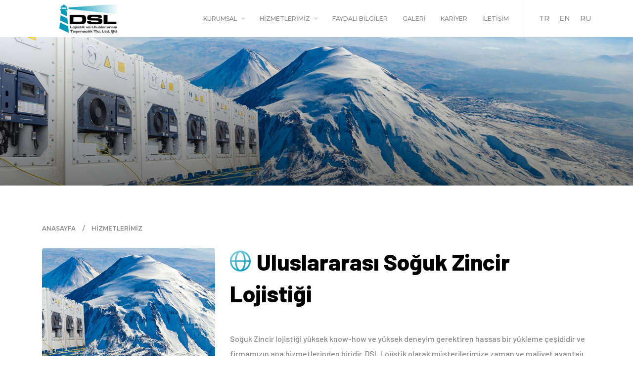

--- FILE ---
content_type: text/html; charset=utf-8
request_url: https://www.dsllogistics.com.tr/hizmetler/1008/uluslararasi-soguk-zincir-lojistigi.aspx
body_size: 103183
content:



<!DOCTYPE html>
<html lang="tr">
<head><meta charset="utf-8" /><meta http-equiv="X-UA-Compatible" content="IE=edge; chrome=1" /><meta name="viewport" content="width=device-width, initial-scale=1" />
    <meta property="og:image" content="https://www.dsllogistics.com.tr/images/sayfalargaleri/hizmetlerimiz_6d99c.jpg" />
    <meta property="og:title" content="Hizmetlerimiz | DSL Lojistik" />
    <meta property="og:type" content="website" />
    <meta property="og:url" content="https://www.dsllogistics.com.tr/hizmetler/1008/uluslararasi-soguk-zincir-lojistigi.aspx" />
    <meta property="og:description" content="Hizmetlerimiz" />
    <meta property="fb:app_id" content="00000000000"/>
<link rel="icon" type="image/png" href="/images/favicon.png" />

    <!-- FONTS -->
    <link rel="preconnect" href="https://fonts.googleapis.com" /><link rel="preconnect" href="https://fonts.gstatic.com" crossorigin="" /><link href="https://fonts.googleapis.com/css2?family=Montserrat:wght@100;200;300;400;500;600;700;800;900&amp;display=swap" rel="stylesheet" /><link href="https://fonts.googleapis.com/css2?family=Barlow:wght@100;200;300;400;500;600;700;800;900&amp;display=swap" rel="stylesheet" />

    <!-- PLUGINS -->
    <link rel="stylesheet" href="/assets/plugins/fontawesome/css/all.min.css" /><link rel="stylesheet" href="/assets/plugins/bootstrap/css/bootstrap.min.css" /><link rel="stylesheet" href="/assets/plugins/owlcarousel/assets/owl.carousel.min.css" /><link rel="stylesheet" href="/assets/plugins/aos/aos.css" />

    <!-- STYLE -->
    <link rel="stylesheet" href="/assets/css/style.css" />
    <link rel="stylesheet" type="text/css" href="https://cdnjs.cloudflare.com/ajax/libs/fancybox/3.3.5/jquery.fancybox.min.css" media="screen" />

    

<!-- Global site tag (gtag.js) - Google Analytics -->
<script async src="https://www.googletagmanager.com/gtag/js?id=G-BH7JFGW5DQ"></script>
<script>
  window.dataLayer = window.dataLayer || [];
  function gtag(){dataLayer.push(arguments);}
  gtag('js', new Date());

  gtag('config', 'G-BH7JFGW5DQ');
</script>

<!-- Google tag (gtag.js) --> <script async src="https://www.googletagmanager.com/gtag/js?id=AW-16454584848"></script> <script> window.dataLayer = window.dataLayer || []; function gtag(){dataLayer.push(arguments);} gtag('js', new Date()); gtag('config', 'AW-16454584848'); </script>

<link rel="canonical" href="https://www.dsllogistics.com.tr/hizmetler/1008/uluslararasi-soguk-zincir-lojistigi.aspx" /><title>
	Hizmetlerimiz | DSL Lojistik
</title><meta name="description" content="Hizmetlerimiz" /><meta name="keywords" content="Hizmetlerimiz" /></head>
<body>
    <form name="aspnetForm" method="post" action="./uluslararasi-soguk-zincir-lojistigi.aspx" id="aspnetForm">
<div>
<input type="hidden" name="__EVENTTARGET" id="__EVENTTARGET" value="" />
<input type="hidden" name="__EVENTARGUMENT" id="__EVENTARGUMENT" value="" />
<input type="hidden" name="__VIEWSTATE" id="__VIEWSTATE" value="/[base64]/EsW1hY8SxbMSxxJ/EsTwvYT48L2xpPgo8bGk+PGEgaHJlZj0iL2hpem1ldGxlci8xMDA4L3VsdXNsYXJhcmFzaS1zb2d1ay16aW5jaXItbG9qaXN0aWdpLmFzcHgiIHRpdGxlPSJVbHVzbGFyYXJhc8SxIFNvxJ91ayBaaW5jaXIgTG9qaXN0acSfaSIgPlVsdXNsYXJhcmFzxLEgU2/En3VrIFppbmNpciBMb2ppc3RpxJ9pPC9hPjwvbGk+CjxsaT48YSBocmVmPSIvaGl6bWV0bGVyLzEwMDkva2FyYS15b2x1LXRhc2ltYWNpbGlnaS5hc3B4IiB0aXRsZT0iS2FyYSBZb2x1IFRhxZ/EsW1hY8SxbMSxxJ/[base64]/EsW1hY8SxbMSxxJ/[base64]/EsW1hY8SxbMSxxJ/EsTwvYT48L2xpPgo8bGk+PGEgaHJlZj0iL2hpem1ldGxlci8xMDEwL2RlbWlyLXlvbHUtdGFzaW1hY2lsaWdpLmFzcHgiIHRpdGxlPSJEZW1pciBZb2x1IFRhxZ/EsW1hY8SxbMSxxJ/[base64]/[base64]/[base64]" />
</div>

<script type="text/javascript">
//<![CDATA[
var theForm = document.forms['aspnetForm'];
if (!theForm) {
    theForm = document.aspnetForm;
}
function __doPostBack(eventTarget, eventArgument) {
    if (!theForm.onsubmit || (theForm.onsubmit() != false)) {
        theForm.__EVENTTARGET.value = eventTarget;
        theForm.__EVENTARGUMENT.value = eventArgument;
        theForm.submit();
    }
}
//]]>
</script>


<script src="/WebResource.axd?d=b8s07jrQ2SKEtgwJp2yM5PgcoOM8nZM5FOaPTBKTXNvp0ka-ftcInKTxyX2QO-fSwA5RbYMCWApwZ6WDUS8CO-7_Qq-Zz2BRHOHpE959vco1&amp;t=638901644248157332" type="text/javascript"></script>


<script src="/ScriptResource.axd?d=4ytR66rUEyp_jWigenbEWuHh8L28yJE4wq8KSxY14-GT-RfAgwNtoj-QBYJKvypOt-7wIeaFFxB1_l7g2mPhScPmUcDnFYElq7ST1EmJXStJ-YiHXoNNgjCwgsKgvlX8L8sWDySGlRxC7FBUsWgW_DDyequ0oJqTWzuMRWOr6Q2nqllr69tMtppccDdhJ0Xp0&amp;t=5c0e0825" type="text/javascript"></script>
<script type="text/javascript">
//<![CDATA[
if (typeof(Sys) === 'undefined') throw new Error('ASP.NET Ajax client-side framework failed to load.');
//]]>
</script>

<script src="/ScriptResource.axd?d=CdBzwIqzRc7hVTwRq3y1XK1ws_Zb-9PZ0a8d2Wb6wMbQhS_S5VuAQP9FaLuU8nHPTzdTTYRV-UaTGMlJIzCMDt5RlYIkc4UAvXtujNCE539SdQSZVzvXQpfxkYrELyZYjfXsJ0-NupKP1fEnw4CHVRitDLeskQkOhpuzcDhtgDeYjboe5jnnHJIqWkNRH_nc0&amp;t=5c0e0825" type="text/javascript"></script>
<div>

	<input type="hidden" name="__VIEWSTATEGENERATOR" id="__VIEWSTATEGENERATOR" value="B30A65D0" />
</div>
        

        


<header class="home-header">
    <div class="container">
        <div class="left">
            <a href="/">
                <img src="/assets/images/logo.png" alt=""></a>
        </div>
        <div class="right">
            <nav class="right-menu">
                <ul>
                    <li class="sub-menu"><a href="/hakkimizda.aspx" title="KURUMSAL" >KURUMSAL <i class="fas fa-angle-down"></i></a>
<ul class="sub-menu-content">
<li><a href="/hakkimizda.aspx" title="Hakkımızda" >Hakkımızda</a></li>
<li><a href="/vizyon-misyon.aspx" title="Vizyon & Misyon" >Vizyon & Misyon</a></li>
</ul>
</li>
<li class="sub-menu"><a href="/hizmetlerimiz.aspx" title="HİZMETLERİMİZ" >HİZMETLERİMİZ <i class="fas fa-angle-down"></i></a>
<ul class="sub-menu-content">
<li><a href="/hizmetler/1014/deniz-yolu-tasimaciligi.aspx" title="Deniz Yolu Taşımacılığı" >Deniz Yolu Taşımacılığı</a></li>
<li><a href="/hizmetler/1008/uluslararasi-soguk-zincir-lojistigi.aspx" title="Uluslararası Soğuk Zincir Lojistiği" >Uluslararası Soğuk Zincir Lojistiği</a></li>
<li><a href="/hizmetler/1009/kara-yolu-tasimaciligi.aspx" title="Kara Yolu Taşımacılığı" >Kara Yolu Taşımacılığı</a></li>
<li><a href="/hizmetler/1011/hava-yolu-tasimaciligi.aspx" title="Hava Yolu Taşımacılığı" >Hava Yolu Taşımacılığı</a></li>
<li><a href="/hizmetler/1007/deniz-yolu-kisisel-esya-tasimaciligi.aspx" title="Deniz Yolu Kişisel Eşya Taşımacılığı" >Deniz Yolu Kişisel Eşya Taşımacılığı</a></li>
<li><a href="/hizmetler/1010/demir-yolu-tasimaciligi.aspx" title="Demir Yolu Taşımacılığı" >Demir Yolu Taşımacılığı</a></li>
<li><a href="/hizmetler/1012/intermodal-tasimacilik.aspx" title="Intermodal Taşımacılık" >Intermodal Taşımacılık</a></li>
<li><a href="/hizmetler/1013/transit-tasimacilik.aspx" title="Transit Taşımacılık" >Transit Taşımacılık</a></li>
</ul>
</li>
<li><a href="/faydali-bilgiler.aspx" title="FAYDALI BİLGİLER" >FAYDALI BİLGİLER</a>
</li>
<li><a href="/galeri.aspx" title="GALERİ" >GALERİ</a>
</li>
<li><a href="/kariyer.aspx" title="KARİYER" >KARİYER</a>
</li>
<li><a href="/iletisim.aspx" title="İLETİŞİM" >İLETİŞİM</a>
</li>




                    
                    <li class="lang f"><a href="/" class="active">TR</a></li>
                    <li class="lang"><a href="/en/">EN</a></li>
                    <li class="lang"><a href="/ru/">RU</a></li>
                </ul>
            </nav>
        </div>
        <button class="open-home-header show-mobile" type="button"><i class="far fa-bars"></i></button>
    </div>
</header>



        
    <section class="page-header">
        <img id="ctl00_imaj_Image1" src="/images/hizmet/dsl-web-banner-18-kasim2021-1920-400_39e7f.jpg" style="border-width:0px;" />
        
    </section>

    

        <div id="ctl00_masterLeft">
	
            
    
<div>
    <h2 class="menu-title"></h2>
    <ul class="nav nav-pills nav-stacked">
        
    </ul>
</div>

        
</div>
        <div id="ctl00_masterRight">
	
            

            

    <section class="page-breadcrumb">
        <div class="container">
            <nav aria-label="breadcrumb">
                

<ol class="breadcrumb">
    <li class="breadcrumb-item"><a href='/'>ANASAYFA</a></li>
    
            <li class="breadcrumb-item"><a href="/hizmetlerimiz.aspx">HİZMETLERİMİZ</a></li>
        
</ol>

            </nav>
        </div>
    </section>


            


    <section class="page-content" style="padding-bottom: 30px;">
        <div class="container">
            <div class="row">
                <div class="col-md-4" data-aos="fade-right">
                    <a id="ctl00_icerik_hl_image" rel="gallery" href="/images/hizmet/dsl-web-banner-18-kasim2021-1920-400_39e7f.jpg"><img id="ctl00_icerik_img_hizmet" class="service-image" src="/images/hizmet/dsl-web-banner-18-kasim2021-1920-400_39e7f.jpg" style="border-width:0px;" /></a>
                </div>
                <div class="col-md-8" data-aos="fade-left">
                    <div class="service-detail">
                        <h1 class="page-title">
                            <svg width="60" height="60" xmlns="http://www.w3.org/2000/svg">
    <defs>
        <linearGradient x1="19.783%" y1="0%" x2="76.872%" y2="100%" id="a">
            <stop stop-color="#86CEDD" offset="0%"/>
            <stop stop-color="#0298B7" offset="100%"/>
        </linearGradient>
    </defs>
    <path d="M30 0C13.42 0 0 13.418 0 30c0 16.58 13.418 30 30 30 16.58 0 30-13.418 30-30C60 13.42 46.582 0 30 0zm25.204 27.656h-9.632c-.27-6.988-1.856-15.042-5.548-20.912 8.162 3.52 14.309 11.354 15.18 20.912zM30 55.313c-2.557 0-5.208-2.468-7.273-6.771-2.095-4.364-3.353-10.047-3.608-16.198h21.762c-.255 6.15-1.513 11.834-3.608 16.198-2.065 4.303-4.716 6.77-7.273 6.77zM19.119 27.655c.255-6.15 1.513-11.834 3.608-16.198 2.065-4.303 4.716-6.77 7.273-6.77 2.557 0 5.208 2.467 7.273 6.77 2.095 4.364 3.353 10.047 3.608 16.198H19.119zm.857-20.912c-3.691 5.868-5.278 13.922-5.548 20.912H4.796c.87-9.538 7.003-17.386 15.18-20.912zm-15.18 25.6h9.632c.27 6.988 1.856 15.042 5.548 20.912-8.162-3.52-14.309-11.354-15.18-20.912zm35.228 20.912c3.691-5.868 5.278-13.922 5.548-20.912h9.632c-.87 9.538-7.003 17.386-15.18 20.912z" fill="url(#a)" fill-rule="nonzero"/>
</svg>
Uluslararası Soğuk Zincir Lojistiği
                        </h1>
                        <p>Soğuk Zincir lojistiği y&uuml;ksek know-how ve y&uuml;ksek deneyim gerektiren hassas bir y&uuml;kleme &ccedil;eşididir ve firmamızın ana hizmetlerinden biridir. DSL Lojistik olarak m&uuml;şterilerimize zaman ve maliyet avantajı yaratmanın yanı sıra; her aşamada &uuml;r&uuml;n&uuml;n raf &ouml;mr&uuml;n&uuml;n muhafaza &ouml;zelliklerini g&ouml;z &ouml;n&uuml;nde bulundurarak taşımayı en doğru şekilde ger&ccedil;ekleştirmek ve soğuk zincirin kırılma riskini minimize etmek her zaman ilk &ouml;nceliğimiz olmuştur. &nbsp;</p>

<p>Bu doğrultuda sunduğumuz başlıca hizmetlerimiz ;</p>

<ul>
	<li>20&rsquo;, 40&rsquo; Reefer konteyner ile denizaşırı taşımacılık,</li>
	<li>Frigo tır taşımacılığı,</li>
	<li>Isı kontroll&uuml; havayolu taşımacılığı,</li>
	<li>Yurti&ccedil;i ve yurtdışında g&uuml;mr&uuml;kl&uuml;-g&uuml;mr&uuml;ks&uuml;z depolama ve farklı noktalara dağıtım,</li>
	<li>Y&uuml;k takibi</li>
</ul>

                    </div>
                </div>
            </div>
        </div>
    </section>
    

<section class="home-portfolio">
    <div class="container">
        <h2 data-aos="fade-up">SOĞUK ZİNCİR PORTFÖYÜMÜZ</h2>
        <div class="text" data-aos="fade-up">DSL Lojistik olarak genel hatlarıyla portföyümüz ürün ve bölge bazında aşağıda gibidir.</div>
        <div class="image" data-aos="fade-up">
        <svg xmlns="http://www.w3.org/2000/svg" viewBox="0 0 2834.65 1572.01"><defs><style>.cls-1{fill:#e0e0e0;}.cls-2{fill:#ff2b2b;}.cls-3{fill:#fff;}.cls-4{fill:#dcad19;}.cls-5{fill:none;stroke:#ff2b2b;stroke-miterlimit:10;stroke-width:5px;}.cls-6{fill:#ccc;}</style></defs><g id="katman_2" data-name="katman 2"><g id="Layer_1" data-name="Layer 1"><polygon class="cls-1" points="1399.14 635.64 1391.27 636.17 1387.61 634.85 1384.72 634.85 1382.1 637.49 1382.63 639.07 1387.87 640.65 1392.06 643.55 1401.76 647.51 1401.49 639.59 1403.59 634.59 1399.14 635.64"/><polygon class="cls-1" points="1353.27 611.91 1353.01 619.55 1353.27 625.36 1355.63 626.41 1356.94 624.82 1359.82 624.3 1361.13 622.19 1362.18 620.09 1362.7 610.32 1360.87 608.48 1360.87 604.79 1359.56 604.26 1357.46 606.63 1352.48 609.27 1353.27 611.91"/><polygon class="cls-1" points="1359.3 586.59 1358.9 589.63 1355.89 591.6 1355.1 594.24 1355.37 600.03 1357.2 602.15 1359.04 600.83 1360.87 592.39 1360.34 589.49 1360.34 586.86 1359.3 586.59"/><polygon class="cls-1" points="1465.7 660.43 1465.97 662.28 1470.68 662.8 1474.1 664.39 1479.85 664.65 1481.43 663.6 1483.27 663.33 1483.27 661.75 1480.64 660.43 1478.29 660.16 1476.71 660.96 1475.14 660.16 1472 660.43 1470.68 659.11 1465.97 659.11 1465.7 660.43"/><polygon class="cls-1" points="2618.13 219.12 2630.02 219.54 2634.21 217.01 2634.91 214.69 2634.21 213.64 2630.72 213.64 2627.57 211.1 2621.98 211.31 2615.34 212.37 2609.05 210.47 2607.66 210.68 2605.9 213.22 2611.84 216.8 2618.13 219.12"/><polygon class="cls-1" points="2536.36 236.84 2538.46 235.78 2538.11 233.04 2531.82 230.72 2529.02 231.78 2527.28 234.1 2532.17 236.42 2536.36 236.84"/><polygon class="cls-1" points="2367.93 206.04 2370.72 204.98 2372.81 201.4 2371.77 200.34 2366.88 201.4 2366.18 202.66 2370.37 202.66 2367.93 204.56 2367.93 206.04"/><polygon class="cls-1" points="2331.58 184.31 2333.68 185.58 2338.92 186.42 2349.06 187.05 2350.45 183.46 2346.96 180.72 2341.71 177.77 2341.01 176.29 2331.93 176.08 2329.14 179.03 2328.78 181.35 2325.99 183.04 2326.34 184.1 2331.58 184.31"/><polygon class="cls-1" points="2327.39 168.91 2323.55 170.81 2322.84 174.18 2327.04 176.71 2330.54 174.6 2331.23 172.71 2330.18 172.49 2330.88 170.17 2327.39 168.91"/><polygon class="cls-1" points="2295.59 174.6 2290.7 170.81 2287.21 170.17 2294.89 175.87 2295.59 174.6"/><polygon class="cls-1" points="2302.93 158.99 2305.72 158.99 2308.17 160.25 2307.47 162.15 2317.25 164.9 2319.35 163.21 2318.65 159.62 2320.75 158.78 2322.5 159.2 2322.84 161.1 2329.14 161.1 2334.73 157.94 2338.58 158.36 2338.92 161.1 2343.46 161.95 2349.4 158.78 2345.21 158.57 2339.62 156.46 2338.22 152.51 2341.36 149.46 2343.81 149.46 2344.16 151.14 2342.07 152.06 2342.07 154.8 2345.91 156.67 2350.45 156.25 2353.25 157.3 2358.84 153.73 2356.74 152.67 2361.64 151.6 2360.58 149.92 2354.65 149.31 2349.4 146.72 2347.66 147.18 2342.77 147.18 2338.92 145.5 2337.18 143.67 2335.07 142.45 2332.63 142.6 2330.18 145.35 2329.83 150.53 2325.64 150.53 2323.9 149.61 2323.9 148.24 2319.35 147.18 2319.7 146.11 2322.14 145.2 2313.06 142.91 2308.17 144.59 2308.17 145.2 2303.27 145.5 2303.27 146.11 2304.67 148.09 2301.53 148.7 2301.18 149.31 2301.87 152.97 2299.43 154.49 2302.93 158.99"/><polygon class="cls-1" points="2375.61 154.65 2376.31 156.88 2380.85 158.57 2388.54 162.16 2395.53 162.37 2402.87 160.47 2404.27 157.94 2402.17 156.03 2394.84 154.5 2388.54 153.89 2386.45 152.67 2376.66 152.67 2372.81 150.99 2370.37 150.38 2371.07 152.06 2375.61 154.65"/><polygon class="cls-1" points="2392.39 134.68 2387.15 135.44 2386.8 136.36 2392.39 135.9 2392.39 134.68"/><polygon class="cls-1" points="2419.99 142.6 2416.85 142.6 2416.85 143.52 2418.59 143.97 2419.99 142.6"/><polygon class="cls-1" points="2301.18 210.89 2302.92 212.16 2307.12 212.16 2306.42 210.47 2302.22 210.26 2301.18 210.89"/><polygon class="cls-1" points="2312.71 207.31 2312.71 206.25 2309.91 206.25 2309.56 207.52 2312.71 207.31"/><polygon class="cls-1" points="2209.27 177.77 2207.87 176.08 2205.42 176.08 2204.38 177.56 2206.82 177.13 2209.27 177.77"/><polygon class="cls-1" points="2217.66 180.93 2219.76 179.25 2216.26 180.09 2215.56 181.78 2217.66 182.2 2217.66 180.93"/><polygon class="cls-1" points="2228.49 182.2 2227.79 181.56 2225.34 181.78 2226.74 183.04 2228.49 182.2"/><polygon class="cls-1" points="2115.62 167.01 2113.87 168.06 2112.12 169.75 2114.22 170.38 2118.42 173.34 2123.3 171.86 2123.3 169.75 2126.45 168.06 2126.1 167.22 2120.51 166.8 2115.62 167.01"/><polygon class="cls-1" points="2144.62 172.49 2144.62 170.81 2148.12 168.48 2146.02 168.27 2143.57 169.54 2141.83 171.23 2142.17 172.49 2144.62 172.49"/><polygon class="cls-1" points="2121.21 139.1 2118.76 137.11 2115.97 136.66 2115.27 137.11 2119.11 139.25 2121.21 139.1"/><polygon class="cls-1" points="2124.01 138.79 2123.3 139.86 2125.75 139.55 2124.01 138.79"/><polygon class="cls-1" points="2028.43 111.58 2022.14 114.33 2022.14 115.93 2026.33 118.22 2030 115.93 2037.35 114.78 2042.06 113.64 2046.25 113.64 2047.82 115.24 2052.01 113.87 2056.73 113.87 2065.64 109.99 2066.18 106.55 2062.5 104.27 2062.5 102.21 2057.78 99.7 2056.73 97.64 2053.07 97.41 2051.49 99.46 2048.35 100.61 2047.82 97.41 2050.45 96.26 2049.92 94.44 2045.73 93.98 2044.68 96.72 2043.11 96.72 2042.58 94.89 2039.44 94.21 2038.39 95.12 2040.49 96.72 2036.3 97.18 2034.72 98.55 2035.25 99.46 2033.67 101.53 2034.19 103.81 2028.95 104.27 2028.43 108.61 2026.86 109.53 2028.43 111.58"/><polygon class="cls-1" points="2008.52 80.26 1998.03 80.72 1991.21 82.32 1988.59 81.86 1985.45 83.92 1984.92 87.12 1980.73 87.58 1979.16 89.86 1977.59 90.78 1981.78 92.83 1984.92 92.83 1984.4 96.03 1985.97 98.32 1990.16 99.92 1993.31 99.7 2006.42 102.67 2007.46 104.5 2010.08 104.72 2026.33 102.67 2026.33 100.84 2017.94 97.18 2017.94 95.12 2022.66 95.81 2025.29 94.67 2027.38 87.58 2021.61 82.77 2017.94 82.32 2014.28 85.06 2010.08 86.2 2009.03 84.83 2012.18 82.54 2008.52 80.26"/><polygon class="cls-1" points="1966.05 74.54 1961.86 76.6 1964.48 77.97 1969.19 77.97 1969.19 80.03 1977.59 82.09 1985.45 81.4 1987.02 79.8 1992.26 78.66 2006.42 78.2 2005.37 76.14 2005.89 72.94 2011.13 69.97 2009.56 68.83 2002.23 65.85 1999.6 60.6 1994.88 58.31 1990.69 58.99 1989.12 62.2 1975.48 66.32 1970.25 69.06 1974.44 71.8 1971.29 74.09 1966.05 74.54"/><polygon class="cls-1" points="1976.01 83.69 1972.87 83.46 1967.1 81.86 1960.29 81.86 1960.81 82.77 1963.43 83.92 1963.43 87.12 1967.1 87.35 1970.25 88.04 1967.62 88.95 1969.19 89.63 1973.92 87.58 1978.63 84.83 1976.01 83.69"/><polygon class="cls-1" points="1963.43 61.97 1964.48 61.28 1962.91 59.45 1956.1 59.45 1952.95 60.37 1956.62 61.97 1963.43 61.97"/><polygon class="cls-1" points="1966.4 88.8 1962.56 88.95 1962.56 89.56 1966.4 89.41 1966.4 88.8"/><polygon class="cls-1" points="1975.48 92.61 1976.89 92.15 1975.48 90.78 1974.44 91.38 1975.48 92.61"/><polygon class="cls-1" points="1955.92 90.47 1958.01 91.54 1961.51 91.69 1958.71 90.78 1955.92 90.47"/><polygon class="cls-1" points="1962.56 93.21 1964.65 93.21 1964.3 92.46 1962.21 92.46 1962.56 93.21"/><polygon class="cls-1" points="1969.19 93.52 1973.39 93.21 1972.69 92.61 1968.15 92.91 1969.19 93.52"/><polygon class="cls-1" points="2075.43 112.27 2072.29 111.66 2071.59 112.12 2073.69 113.19 2075.43 112.27"/><polygon class="cls-1" points="2079.28 111.5 2079.62 110.59 2077.88 109.99 2075.78 110.59 2076.13 111.35 2079.28 111.5"/><polygon class="cls-1" points="2075.09 125.23 2078.58 125.38 2078.23 124.31 2075.09 124.47 2075.09 125.23"/><polygon class="cls-1" points="2083.12 128.88 2083.82 126.75 2081.72 126.29 2079.97 127.36 2079.62 128.58 2083.12 128.88"/><polygon class="cls-1" points="2001 128.88 1991.91 130.1 1991.56 131.48 1994.7 132.54 2000.65 130.72 2001 128.88"/><polygon class="cls-1" points="1983.52 137.73 1984.57 136.81 1986.67 136.51 1986.31 135.28 1982.12 136.81 1983.52 137.73"/><polygon class="cls-1" points="1989.11 135.13 1989.11 136.35 1991.21 136.35 1991.21 134.98 1989.11 135.13"/><polygon class="cls-1" points="1992.61 134.83 1994.36 135.9 1995.05 134.53 1992.61 134.83"/><polygon class="cls-1" points="1999.25 136.2 1997.15 135.9 1995.76 136.66 1998.9 137.42 1999.25 136.2"/><polygon class="cls-1" points="1999.25 142.91 1999.6 141.08 1996.45 141.69 1991.91 141.69 1991.21 142.3 1997.85 143.22 1999.25 142.91"/><polygon class="cls-1" points="2004.84 144.89 2005.54 143.97 2005.19 143.51 2002.74 144.28 2004.84 144.89"/><polygon class="cls-1" points="1951.37 127.97 1950.33 126.44 1946.13 127.06 1945.43 128.12 1948.23 129.34 1951.37 127.97"/><polygon class="cls-1" points="1944.38 130.25 1943.68 129.49 1941.94 130.1 1941.94 131.48 1943.33 131.63 1944.38 130.25"/><polygon class="cls-1" points="1927.96 161.1 1929.36 159.84 1926.56 158.99 1924.82 159.41 1925.16 160.68 1927.96 161.1"/><polygon class="cls-1" points="1895.47 154.34 1893.71 152.05 1890.91 151.9 1887.77 153.27 1892.31 155.56 1895.47 154.34"/><polygon class="cls-1" points="1895.81 147.79 1895.81 146.87 1893.02 145.96 1890.91 146.26 1891.97 147.48 1895.81 147.79"/><polygon class="cls-1" points="1897.9 146.26 1900.7 146.56 1902.09 145.8 1899.65 145.04 1894.76 145.35 1897.9 146.26"/><polygon class="cls-1" points="1897.56 125.68 1896.86 124.16 1893.36 124.01 1895.11 125.38 1897.56 125.68"/><polygon class="cls-1" points="1859.46 92 1861.22 91.23 1858.07 90.32 1850.73 90.32 1853.18 91.54 1859.46 92"/><polygon class="cls-1" points="1895.47 173.76 1898.95 174.18 1900.7 173.33 1897.55 173.12 1895.47 173.76"/><polygon class="cls-1" points="1904.2 174.18 1906.64 172.91 1901.75 172.7 1904.2 174.18"/><polygon class="cls-1" points="1911.89 175.86 1911.18 174.81 1908.39 175.02 1909.09 176.08 1911.89 175.86"/><polygon class="cls-1" points="1921.32 172.07 1919.22 172.49 1918.87 173.55 1923.42 172.91 1921.32 172.07"/><polygon class="cls-1" points="1868.9 192.53 1869.95 194.64 1873.8 195.06 1876.23 192.95 1875.54 191.05 1872.74 190.63 1868.9 192.53"/><polygon class="cls-1" points="1862.61 199.5 1862.61 198.23 1860.16 197.59 1854.23 199.91 1853.87 201.4 1858.41 201.81 1862.61 199.5"/><polygon class="cls-1" points="1851.78 182.62 1847.58 182.2 1846.54 185.36 1851.43 183.46 1851.78 182.62"/><polygon class="cls-1" points="1855.62 187.05 1850.73 186.41 1851.43 187.47 1854.23 188.31 1855.62 187.05"/><polygon class="cls-1" points="1841.29 190.84 1841.64 189.37 1838.15 188.94 1836.4 189.58 1837.8 191.27 1841.29 190.84"/><polygon class="cls-1" points="1811.93 189.37 1816.48 186.62 1811.59 183.46 1805.65 186.62 1805.65 188.94 1808.8 190.63 1811.93 189.37"/><polygon class="cls-1" points="1876.94 68.14 1877.47 67.23 1874.84 65.85 1871.7 65.63 1868.56 67.68 1870.65 68.83 1876.94 68.14"/><polygon class="cls-1" points="1752.53 60.29 1753.23 61.51 1750.09 64.25 1753.23 65.63 1754.63 67.6 1757.08 67.76 1759.87 65.63 1760.57 63.95 1767.91 63.8 1767.91 61.97 1764.77 58.92 1766.86 57.24 1765.12 55.72 1761.27 55.72 1760.23 57.7 1755.68 58.16 1752.53 60.29"/><polygon class="cls-1" points="1741.35 74.92 1742.75 73.25 1739.95 70.81 1740.3 69.13 1746.24 68.83 1745.89 66.69 1742.75 66.69 1740.3 67.3 1729.13 67.3 1729.13 69.59 1726.67 70.96 1726.67 73.25 1729.83 74.47 1741.35 74.92"/><polygon class="cls-1" points="1742.75 63.8 1740.65 62.58 1734.36 63.18 1734.01 64.86 1739.61 65.32 1742.75 63.8"/><polygon class="cls-1" points="1756.03 49.31 1755.68 47.34 1748.69 47.79 1752.88 49.47 1756.03 49.31"/><polygon class="cls-1" points="1722.83 47.79 1722.13 45.66 1718.29 45.66 1715.14 46.12 1713.4 48.25 1718.99 48.86 1722.83 47.79"/><polygon class="cls-1" points="1717.24 54.04 1711.65 52.52 1706.76 53.74 1706.06 54.8 1712.69 55.41 1717.24 54.04"/><polygon class="cls-1" points="1705.37 59.07 1712.69 57.85 1712.69 56.78 1707.46 55.72 1704.31 55.87 1701.51 57.85 1699.42 57.4 1696.62 57.7 1698.37 59.07 1705.37 59.07"/><polygon class="cls-1" points="1718.99 55.26 1718.64 56.02 1722.48 56.02 1724.23 55.26 1722.13 54.34 1718.99 55.26"/><polygon class="cls-1" points="1738.91 57.4 1738.56 56.78 1734.01 57.24 1735.76 58.16 1738.91 57.4"/><polygon class="cls-1" points="1705.7 63.95 1710.95 66.08 1714.09 66.69 1714.79 65.32 1710.6 63.18 1708.15 62.58 1701.51 62.42 1705.7 63.95"/><polygon class="cls-1" points="1695.92 65.32 1696.62 66.24 1700.81 67.76 1705.36 67.91 1708.51 70.04 1712.35 69.13 1713.4 67.91 1708.85 66.54 1703.26 65.01 1700.11 63.64 1696.97 63.18 1692.08 62.12 1689.98 62.27 1690.68 63.95 1695.92 65.32"/><polygon class="cls-1" points="1689.63 58.01 1688.59 57.24 1685.44 57.24 1686.14 58.77 1689.63 58.01"/><polygon class="cls-1" points="1707.81 60.14 1710.6 61.2 1714.79 60.44 1714.79 59.22 1710.6 59.22 1707.81 60.14"/><polygon class="cls-1" points="1715.14 62.73 1714.44 63.8 1716.19 64.71 1719.68 64.56 1717.94 63.18 1715.14 62.73"/><polygon class="cls-1" points="1719.68 68.22 1721.79 67 1719.68 65.78 1716.89 67.15 1719.68 68.22"/><polygon class="cls-1" points="1710.25 71.57 1713.74 72.64 1717.24 71.27 1711.65 71.11 1710.25 71.57"/><polygon class="cls-1" points="1694.87 68.22 1695.58 67.3 1694.18 66.39 1690.68 65.78 1686.84 65.63 1687.18 67.45 1690.68 68.83 1694.87 68.22"/><polygon class="cls-1" points="1705.36 70.35 1704.31 69.44 1699.77 69.13 1696.27 70.66 1701.87 71.11 1705.36 70.35"/><polygon class="cls-1" points="1723.18 75.53 1718.99 75.08 1715.84 74.47 1710.25 74.47 1710.95 75.84 1710.6 78.43 1711.65 80.41 1714.09 80.71 1714.09 78.58 1719.68 76.45 1723.88 76.45 1723.18 75.53"/><polygon class="cls-1" points="1720.38 82.7 1722.48 84.07 1725.27 84.83 1728.07 83.76 1727.38 82.09 1725.63 81.33 1720.73 81.78 1720.38 82.7"/><polygon class="cls-1" points="1705.7 80.41 1706.4 76.9 1705.36 75.84 1700.81 76.3 1699.42 79.19 1700.11 80.71 1705.7 80.41"/><polygon class="cls-1" points="1713.74 84.98 1715.84 85.44 1720.38 85.29 1720.38 84.53 1716.54 84.38 1713.74 84.98"/><polygon class="cls-1" points="1681.6 79.19 1681.94 77.21 1680.19 75.84 1678.45 75.84 1672.51 77.82 1676.7 79.64 1681.6 79.19"/><polygon class="cls-1" points="1687.89 72.79 1685.79 71.11 1684.39 71.57 1684.39 73.4 1686.49 73.86 1687.89 72.79"/><polygon class="cls-1" points="1694.53 73.7 1692.43 72.79 1691.04 72.79 1691.38 73.86 1689.28 74.62 1689.28 75.23 1693.13 74.92 1694.53 73.7"/><polygon class="cls-1" points="1696.62 76.9 1696.97 75.99 1694.87 76.45 1692.43 76.75 1692.08 77.51 1694.53 77.66 1696.62 76.9"/><polygon class="cls-1" points="1686.14 79.03 1686.14 77.66 1685.44 76.6 1684.39 76.75 1684.74 78.43 1686.14 79.03"/><polygon class="cls-1" points="1630.57 71.72 1637.21 74.77 1632.67 76.14 1630.93 77.97 1634.07 79.8 1639.31 80.1 1640.71 80.86 1637.91 82.09 1637.91 83.31 1641.06 83.46 1646.65 80.26 1648.04 78.12 1647 76.45 1657.84 76.14 1658.88 75.23 1656.79 74.62 1656.09 73.7 1658.88 72.79 1664.47 72.94 1666.22 71.72 1666.22 69.74 1665.87 68.37 1659.23 68.67 1658.88 67.76 1663.42 65.78 1662.03 64.86 1654.68 65.01 1653.29 65.63 1656.09 67.45 1653.29 67.45 1650.15 68.67 1649.1 70.5 1630.93 70.96 1630.57 71.72"/><polygon class="cls-1" points="1613.8 72.64 1617.64 72.94 1621.14 74.16 1621.84 73.7 1626.03 74.62 1628.82 73.55 1627.43 71.87 1624.29 72.03 1624.63 70.35 1631.97 67.15 1638.96 67.3 1639.66 68.83 1642.8 69.28 1647.35 68.67 1644.55 66.54 1638.61 65.93 1629.17 65.93 1627.43 65.63 1624.29 67 1615.2 68.67 1613.1 69.74 1613.1 70.81 1613.8 71.72 1613.8 72.64"/><polygon class="cls-1" points="1657.13 78.88 1653.64 79.64 1653.64 81.47 1654.34 82.09 1659.23 81.78 1657.13 78.88"/><path class="cls-1" d="M1665.52,85l-.35-2.59-1.75-.61-1.74.92-4.89.61a45.15,45.15,0,0,0,5.24,1.22Z"/><polygon class="cls-1" points="1650.84 81.63 1649.1 82.39 1648.04 83.76 1653.63 82.54 1650.84 81.63"/><polygon class="cls-1" points="1665.17 62.27 1664.12 61.36 1662.03 61.51 1661.67 62.42 1663.42 63.03 1665.17 62.27"/><polygon class="cls-1" points="1559.98 80.26 1558.24 79.5 1556.14 79.95 1556.14 80.71 1558.94 80.86 1559.98 80.26"/><polygon class="cls-1" points="1531.33 79.64 1534.82 79.34 1533.77 78.43 1530.28 78.88 1528.18 79.64 1521.89 80.71 1518.4 81.63 1520.85 82.7 1531.33 79.64"/><polygon class="cls-1" points="1497.08 102.97 1498.83 102.51 1501.62 103.12 1506.16 102.97 1505.82 102.05 1500.92 101.75 1497.08 101.9 1494.29 102.97 1497.08 102.97"/><polygon class="cls-1" points="1482.75 104.03 1484.5 106.47 1486.95 106.62 1487.29 105.71 1484.85 103.89 1482.75 104.03"/><polygon class="cls-1" points="1428.59 81.63 1430.33 82.24 1423.35 85.13 1426.49 87.11 1431.03 87.58 1438.37 86.35 1447.46 86.2 1450.95 87.42 1448.86 88.49 1445.36 88.33 1442.91 89.25 1444.32 90.32 1441.52 90.77 1440.82 90.32 1434.18 90.02 1433.13 90.62 1437.33 92.3 1439.42 92.6 1442.56 94.28 1452.7 94.13 1461.79 94.44 1467.38 94.44 1474.02 95.04 1479.61 92.6 1480.66 90.47 1485.2 88.64 1485.55 87.58 1487.99 86.35 1488.35 81.93 1491.49 80.56 1486.59 79.95 1480.66 79.19 1476.46 77.66 1468.07 77.51 1467.38 79.64 1464.58 80.56 1460.74 80.26 1460.04 78.88 1458.29 78.12 1460.39 77.36 1460.39 75.38 1458.64 74.46 1454.1 76.14 1455.14 79.03 1455.49 81.63 1453.74 83.46 1451.65 83.15 1449.56 80.56 1450.61 79.03 1449.9 78.27 1441.87 77.82 1441.87 75.99 1439.07 74.92 1436.63 75.38 1437.67 77.51 1436.28 78.27 1433.13 76.9 1432.43 75.53 1429.63 75.68 1430.69 77.66 1433.83 79.5 1432.43 80.56 1428.59 79.64 1426.14 78.43 1421.59 79.03 1423.7 81.78 1428.59 81.63"/><polygon class="cls-1" points="1496.38 79.5 1493.24 79.64 1493.24 81.33 1496.03 80.86 1496.38 79.5"/><polygon class="cls-1" points="1467.03 75.08 1467.38 75.84 1469.47 75.53 1468.78 74.77 1467.03 75.08"/><polygon class="cls-1" points="1468.78 73.09 1467.73 72.33 1466.67 72.48 1467.03 73.7 1468.78 73.09"/><polygon class="cls-1" points="1444.32 70.04 1442.91 68.97 1440.47 69.13 1440.82 70.04 1444.32 70.04"/><polygon class="cls-1" points="1444.67 71.57 1447.81 72.03 1447.46 70.96 1444.32 70.8 1444.67 71.57"/><polygon class="cls-1" points="1443.27 72.64 1443.27 71.57 1440.82 72.33 1443.27 72.64"/><polygon class="cls-1" points="1435.93 74.62 1436.28 73.55 1433.83 73.24 1432.78 74.01 1434.18 74.62 1435.93 74.62"/><polygon class="cls-1" points="1427.89 76.6 1426.14 75.68 1424.04 76.14 1423.7 77.36 1426.49 77.66 1427.89 76.6"/><polygon class="cls-1" points="1435.58 93.06 1433.83 93.52 1434.18 94.58 1439.42 94.58 1435.58 93.06"/><polygon class="cls-1" points="1439.42 95.65 1437.33 95.5 1436.63 96.11 1436.63 96.87 1438.72 96.56 1439.42 95.65"/><polygon class="cls-1" points="1369.88 98.09 1372.33 98.39 1374.42 97.33 1374.07 95.95 1375.82 95.34 1377.92 95.95 1376.52 97.48 1376.87 100.53 1379.32 100.83 1379.32 101.59 1377.57 101.9 1375.12 102.2 1374.42 103.43 1377.57 104.49 1376.17 105.56 1377.91 107.84 1381.06 108 1385.6 108.45 1385.96 109.22 1381.41 108.91 1379.66 110.13 1383.85 111.66 1384.55 112.57 1388.4 112.88 1395.39 111.2 1397.48 110.89 1397.48 108 1396.09 106.32 1397.48 105.26 1400.28 105.26 1402.38 104.19 1405.17 105.1 1403.08 106.62 1403.08 108.76 1405.53 108.76 1409.71 106.93 1411.47 106.01 1413.9 106.47 1411.11 108 1407.97 109.52 1410.07 109.98 1412.51 109.52 1415.31 109.52 1414.26 110.44 1409.02 111.5 1403.08 111.66 1400.98 111.96 1402.02 113.18 1400.63 114.09 1396.79 113.94 1394.69 115.77 1389.8 116.07 1389.8 117.75 1391.54 118.97 1389.1 120.8 1391.89 121.56 1395.04 120.19 1396.79 120.34 1400.98 119.28 1405.53 119.43 1409.37 118.06 1412.86 118.82 1412.16 119.89 1407.62 120.5 1403.78 121.41 1399.58 121.72 1398.53 122.33 1403.78 123.09 1404.13 124 1398.18 123.85 1395.73 122.78 1392.25 122.93 1390.85 124.61 1393.99 126.59 1395.04 129.34 1399.58 130.25 1399.58 131.17 1401.33 132.54 1404.47 132.69 1404.82 132.08 1406.92 131.78 1409.02 132.69 1406.22 133.91 1406.57 135.28 1411.81 137.41 1413.9 137.26 1413.9 135.59 1416.01 132.54 1418.45 130.71 1418.45 125.83 1423.7 123.85 1425.44 118.36 1424.74 116.53 1428.93 115.16 1429.28 110.13 1432.43 107.69 1440.47 105.86 1445.72 104.34 1448.16 102.81 1438.72 101.14 1435.58 100.22 1433.83 97.94 1428.93 97.48 1428.24 97.02 1427.89 94.13 1425.8 91.08 1423 90.62 1419.85 92.6 1418.45 91.99 1419.51 90.93 1419.51 89.4 1421.25 88.03 1418.45 85.59 1413.21 85.13 1413.56 83.76 1412.51 82.85 1408.32 82.54 1406.92 83.76 1404.82 84.37 1406.22 90.93 1406.92 91.69 1405.88 95.95 1410.07 99.31 1410.76 101.9 1409.02 102.36 1406.57 101.29 1405.88 99.76 1403.43 98.39 1403.08 94.58 1402.38 93.21 1402.02 91.23 1400.63 90.01 1399.23 88.03 1395.74 87.88 1395.39 88.94 1393.64 90.17 1391.2 92.3 1393.29 94.28 1395.04 95.65 1393.99 97.78 1390.85 95.8 1390.15 93.98 1387 93.21 1387 91.99 1386.3 91.23 1381.76 91.23 1381.76 90.17 1388.4 89.25 1390.85 88.33 1391.89 86.66 1389.44 86.35 1387 86.81 1379.32 86.81 1379.32 88.33 1374.77 88.18 1375.82 87.11 1372.33 87.11 1369.18 87.73 1371.28 88.49 1372.33 89.4 1368.84 90.47 1368.48 95.34 1370.93 96.72 1369.88 98.09"/><polygon class="cls-1" points="1453.05 111.96 1452.35 107.23 1448.51 107.23 1445.36 108.61 1443.27 108.76 1441.86 109.83 1444.32 112.57 1453.05 111.96"/><polygon class="cls-1" points="1472.27 120.19 1467.03 118.67 1466.33 119.43 1462.83 119.28 1461.78 117.6 1459.34 116.84 1461.43 113.79 1458.29 112.72 1456.19 113.33 1449.2 113.64 1448.16 114.55 1443.61 114.55 1442.91 115.77 1448.85 117.45 1446.41 118.82 1446.41 122.93 1443.27 124.46 1443.27 125.98 1445.01 126.75 1453.74 124.31 1457.94 124.46 1457.24 125.22 1454.8 126.44 1455.84 128.27 1460.74 126.9 1463.18 125.53 1463.18 123.39 1466.67 121.56 1472.62 121.11 1472.27 120.19"/><polygon class="cls-1" points="1442.56 100.68 1443.27 99.46 1440.82 98.7 1439.07 98.85 1439.42 99.92 1442.56 100.68"/><polygon class="cls-1" points="1369.88 108.61 1370.58 109.83 1373.37 111.05 1374.77 113.18 1377.91 114.09 1379.66 112.27 1377.91 110.89 1373.37 108.15 1372.32 104.34 1369.17 103.12 1366.73 103.89 1368.48 105.26 1369.88 108.61"/><polygon class="cls-1" points="1720.2 231.14 1721.78 233.67 1728.59 236.52 1731.21 236.52 1731.74 233.67 1723.35 229.87 1720.2 231.14"/><path class="cls-1" d="M1695.57,178.92l.53,1-4.2.95-3.14,1.9,1,2.21,8.39-.31,1.58.95,5.76,1.58,7.34-8.54.52-5.07,3.15-.31,2.62-2.22v-3.48h3.14l1-2.53h6.81l.53-2.53,3.15-.64V159l8.9-3.05,3.15-2.29,3.67-1.14,6.29-1.6,1.05-1.6,7.86-.92,3.14-1.14,10-1.14,9.43-3.43,7.34-.92-.52-2.51,3.14-2.06-1-3.43-9.43-1.83-6.29,1.6-5.77.68-1,3.43-18.34,3.44-7.87,1.83-.52-1.38-8.39.23-2.1,1.83,3.16,1.37-4.72.69v-1.37l-4.2.23-4.19,2.74-6.81.68v1.83h-2.63l-2.1,4.12h-6.81v1.6l-4.72,1.61-4.19-1-3.14,1,2.09,1.26.52,3.17,4.2,1.26-2.1.95-2.1,1.27,3.15,1.9-4.72.63-1,2.53,3.67,2.53a3.52,3.52,0,0,1-3.15.64,20.42,20.42,0,0,0-4.2-.95l-2.09.95-1.57,2.84-4.2.32-2.1,1.58,4.73,2.22Z"/><polygon class="cls-1" points="1671.98 214.05 1675.13 211.52 1675.65 213.73 1680.89 215 1685.61 215.95 1682.46 220.38 1682.99 223.86 1689.28 224.17 1696.1 227.34 1703.95 225.76 1709.72 224.81 1710.77 221.96 1697.66 213.73 1695.57 209.3 1696.1 197.28 1700.29 196.96 1703.43 190.31 1697.14 187.15 1681.94 187.47 1679.32 191.9 1676.69 192.53 1674.6 195.06 1677.22 197.28 1676.69 201.39 1674.08 203.92 1669.36 204.56 1667.26 210.25 1668.84 212.78 1671.98 214.05"/><polygon class="cls-1" points="1671.98 215.63 1679.84 219.75 1680.37 217.85 1675.13 215.31 1671.98 215.63"/><polygon class="cls-1" points="1641.58 246.01 1641.05 249.18 1650.49 250.12 1656.78 247.91 1657.83 244.11 1653.11 243.16 1649.96 240.31 1643.67 240.95 1641.58 246.01"/><polygon class="cls-1" points="1477.51 219.11 1478.9 220.59 1481.7 220.17 1480.65 218.48 1477.51 219.11"/><polygon class="cls-1" points="1474.02 219.11 1471.22 220.17 1475.06 220.38 1474.02 219.11"/><polygon class="cls-1" points="1468.77 220.59 1468.42 219.53 1466.67 219.53 1464.58 221.01 1467.02 221.85 1468.77 220.59"/><polygon class="cls-1" points="1468.42 225.02 1469.47 224.17 1467.72 223.75 1466.32 224.6 1467.02 225.23 1468.42 225.02"/><polygon class="cls-1" points="1462.83 226.5 1462.83 227.33 1464.22 227.97 1465.62 227.12 1464.58 226.07 1462.83 226.5"/><polygon class="cls-1" points="1458.64 230.08 1460.03 229.87 1460.03 228.6 1458.99 228.18 1457.59 229.03 1458.64 230.08"/><polygon class="cls-1" points="1461.43 222.9 1458.99 223.33 1455.84 224.81 1451.3 225.44 1452.35 226.92 1454.44 227.12 1460.73 224.81 1461.43 222.9"/><polygon class="cls-1" points="1440.82 231.98 1440.46 232.82 1442.56 233.03 1443.61 231.56 1443.27 230.29 1440.82 231.98"/><polygon class="cls-1" points="1435.22 233.25 1436.97 232.61 1436.97 231.13 1436.27 230.08 1434.17 231.56 1435.22 233.25"/><polygon class="cls-1" points="1432.78 230.5 1429.28 231.13 1429.28 232.19 1433.12 232.19 1432.78 230.5"/><polygon class="cls-1" points="1433.12 233.45 1428.93 233.45 1427.89 234.72 1428.58 235.78 1433.83 235.35 1433.12 233.45"/><polygon class="cls-1" points="1428.93 238.72 1428.93 237.25 1426.14 237.04 1422.99 237.89 1421.58 239.79 1426.14 240.42 1428.93 238.72"/><polygon class="cls-1" points="1414.6 242.74 1413.2 245.27 1415.3 246.11 1418.1 245.47 1419.85 243.37 1422.29 241.26 1419.14 240.84 1414.6 242.74"/><polygon class="cls-1" points="1410.76 243.37 1408.31 243.79 1403.77 245.47 1402.37 246.54 1404.82 247.59 1406.91 246.54 1410.76 243.37"/><polygon class="cls-1" points="1407.27 254.13 1409.71 251.18 1412.86 249.7 1410.76 249.06 1407.96 249.7 1405.52 249.06 1405.17 252.02 1403.42 254.13 1404.82 255.39 1407.27 254.13"/><polygon class="cls-1" points="1401.33 248.86 1398.18 248.86 1397.13 250.12 1398.18 250.97 1401.33 250.33 1401.33 248.86"/><polygon class="cls-1" points="1397.48 256.03 1400.28 254.55 1400.63 253.5 1398.53 253.71 1397.13 254.98 1397.48 256.03"/><polygon class="cls-1" points="1385.6 258.56 1385.25 261.09 1386.65 259.4 1390.14 258.14 1392.94 256.66 1392.59 256.03 1390.14 256.03 1385.6 258.56"/><polygon class="cls-1" points="1438.19 377.47 1436.1 377.47 1436.1 379.58 1437.66 380.64 1438.19 377.47"/><polygon class="cls-1" points="1429.99 420.02 1430.32 414.04 1427.53 413.33 1425.79 415.8 1426.13 418.61 1427.53 421.43 1429.99 420.02"/><polygon class="cls-1" points="1453.74 411.23 1455.84 410.87 1457.23 408.76 1462.48 405.95 1461.43 404.19 1457.23 402.79 1452.69 405.95 1453.74 411.23"/><polygon class="cls-1" points="1458.98 396.46 1456.88 396.11 1454.44 397.51 1455.84 399.98 1459.33 398.22 1458.98 396.46"/><path class="cls-1" d="M1413.91,425.64h0C1414.26,424.39,1413.91,425.64,1413.91,425.64Z"/><path class="cls-1" d="M1411.1,434.43l1.75-.7,2.8-8.79-1.71.69c-.12.48-.34,1.34-.74,2.82C1411.8,433.73,1411.1,434.43,1411.1,434.43Z"/><polygon class="cls-1" points="1361.13 425.29 1367.43 424.94 1368.47 421.77 1368.47 416.5 1363.93 417.9 1361.48 420.72 1358.34 423.18 1355.2 424.23 1351.7 427.75 1351.35 431.97 1355.2 428.81 1358.69 427.75 1361.13 425.29"/><polygon class="cls-1" points="1379.31 440.05 1375.81 441.81 1372.32 442.51 1371.62 444.28 1374.06 447.79 1375.81 449.55 1378.26 449.55 1379.31 451.31 1382.1 449.55 1383.16 447.09 1381.75 444.63 1382.45 441.11 1379.31 440.05"/><polygon class="cls-1" points="1381.06 454.82 1383.85 452.71 1384.55 451.66 1382.8 451.66 1380 453.77 1381.06 454.82"/><polygon class="cls-1" points="1372.66 453.77 1373.72 455.53 1377.21 455.88 1376.86 453.77 1373.72 452.36 1372.66 453.77"/><polygon class="cls-1" points="1363.58 446.39 1364.98 449.9 1369.17 450.95 1371.27 448.14 1370.22 445.68 1366.03 445.33 1363.58 446.39"/><polygon class="cls-1" points="1396.78 463.97 1399.4 462.39 1397.31 462.13 1396.78 463.97"/><polygon class="cls-1" points="1251.32 426.78 1247.91 429.94 1246.87 433.37 1247.39 437.06 1247.91 438.65 1250.01 436.54 1250.28 433.63 1252.63 431.53 1253.41 432.85 1253.15 434.69 1251.05 438.65 1250.54 441.81 1250.54 446.56 1251.58 449.19 1252.63 447.35 1253.15 443.66 1256.03 442.08 1256.82 443.66 1257.08 446.3 1258.13 448.4 1257.87 451.04 1255.51 453.15 1254.98 457.11 1256.3 457.9 1264.16 457.63 1267.57 455.79 1267.04 460.8 1268.09 464.23 1269.4 466.87 1270.97 467.92 1271.5 471.61 1269.92 473.98 1266 475.83 1261.02 476.88 1259.97 480.32 1261.8 480.84 1260.75 489.81 1257.87 490.33 1255.24 491.65 1254.46 493.76 1255.51 495.35 1263.38 495.61 1265.47 497.46 1268.61 497.98 1269.66 497.19 1271.76 497.19 1270.71 499.83 1267.3 500.62 1262.59 501.42 1262.07 504.31 1259.18 505.11 1257.87 508.8 1253.94 512.75 1254.2 514.33 1257.08 513.8 1259.18 510.91 1267.57 510.64 1268.09 508.27 1273.33 506.42 1274.9 507.74 1285.13 504.57 1288.54 505.63 1294.56 505.37 1301.11 500.89 1300.85 498.78 1296.92 498.51 1293.78 498.25 1294.56 496.93 1297.71 496.4 1301.38 492.44 1302.95 488.23 1302.42 481.11 1295.88 481.9 1292.99 480.05 1292.21 467.66 1290.89 465.28 1285.65 458.95 1283.03 457.63 1281.98 448.93 1278.58 442.34 1274.91 440.5 1270.45 442.34 1269.92 440.23 1272.81 437.86 1272.55 431.79 1278.32 421.51 1277.79 417.55 1270.71 417.03 1263.64 417.55 1264.95 412.01 1269.4 408.06 1270.19 404.9 1266.52 406.21 1257.08 406.21 1254.72 409.12 1253.41 414.65 1249.74 417.82 1249.74 421.24 1251.32 422.83 1251.32 426.78"/><polygon class="cls-1" points="1261.54 465.28 1261.8 463.43 1259.44 464.76 1259.44 466.6 1260.49 467.65 1261.54 465.28"/><polygon class="cls-1" points="1245.82 446.3 1247.91 446.03 1248.44 443.13 1246.6 443.13 1245.82 446.3"/><polygon class="cls-1" points="1245.03 419.14 1244.5 422.3 1247.39 422.04 1248.44 418.61 1246.34 418.61 1245.03 419.14"/><polygon class="cls-1" points="1243.99 413.6 1246.6 411.23 1246.34 407.53 1244.24 408.85 1240.84 412.54 1241.09 414.92 1243.99 413.6"/><polygon class="cls-1" points="1303.74 626.15 1301.63 628.25 1301.38 629.31 1304.26 628.78 1305.3 626.67 1303.74 626.15"/><polygon class="cls-1" points="1316.05 622.98 1314.22 621.13 1309.76 621.4 1309.76 625.09 1311.33 626.4 1315.01 624.82 1316.05 622.98"/><polygon class="cls-1" points="1320.77 616.65 1318.67 618.23 1318.67 619.55 1322.34 619.81 1322.6 617.44 1320.77 616.65"/><polygon class="cls-1" points="1472 636.43 1471.74 632.48 1467.54 626.67 1464.65 626.67 1464.13 628.25 1466.75 630.9 1469.9 633.53 1470.68 636.17 1472 636.43"/><polygon class="cls-1" points="1474.88 610.59 1473.31 610.59 1473.31 612.44 1475.66 611.64 1474.88 610.59"/><polygon class="cls-1" points="1476.45 618.23 1477.24 619.29 1479.34 618.5 1479.34 617.18 1477.24 616.92 1476.45 618.23"/><polygon class="cls-1" points="1481.17 626.41 1481.17 628.79 1483.01 630.9 1483.53 630.1 1483.27 627.2 1482.74 625.62 1481.17 626.41"/><polygon class="cls-1" points="1485.37 623.78 1484.84 622.72 1483.01 622.99 1484.31 624.83 1485.37 623.78"/><polygon class="cls-1" points="1488.77 638.81 1488.51 637.49 1487.2 636.7 1486.15 638.01 1487.45 639.6 1488.77 638.81"/><polygon class="cls-1" points="1483.79 641.44 1485.37 640.92 1485.89 639.86 1483.79 638.81 1483.01 639.86 1483.79 641.44"/><polygon class="cls-1" points="1476.98 644.87 1478.03 645.92 1480.38 645.4 1480.12 644.35 1478.29 643.82 1476.98 644.87"/><polygon class="cls-1" points="1492.18 657.27 1490.87 656.74 1489.56 657.53 1490.61 659.37 1492.44 658.59 1492.18 657.27"/><polygon class="cls-1" points="1538.3 664.39 1539.61 660.96 1541.45 658.33 1539.88 658.33 1538.04 659.9 1531.22 661.49 1527.57 663.6 1527.82 665.97 1533.33 666.5 1538.3 664.39"/><polygon class="cls-1" points="1444.22 633 1445.27 633.8 1445.27 631.68 1444.22 633"/><polygon class="cls-1" points="1607.84 1104.96 1607.84 1112.69 1611.34 1117.26 1613.08 1128.16 1617.28 1133.09 1622.86 1135.55 1628.11 1131.68 1634.05 1130.98 1638.59 1124.64 1641.04 1109.18 1644.53 1100.39 1647.68 1089.48 1653.27 1070.15 1654.67 1067.69 1655.02 1057.14 1658.86 1056.43 1659.56 1051.86 1655.37 1038.15 1654.67 1030.42 1652.92 1027.6 1651.17 1028.31 1649.43 1032.88 1645.59 1040.26 1641.74 1042.01 1641.74 1046.59 1638.59 1049.05 1636.49 1052.22 1631.95 1053.63 1627.06 1057.14 1623.22 1057.84 1621.47 1059.6 1617.63 1061.36 1615.18 1064.87 1613.08 1077.18 1615.88 1082.1 1614.13 1095.46 1607.84 1104.96"/><polygon class="cls-1" points="1355.1 913.06 1355.62 914.38 1357.72 913.06 1357.72 912.01 1355.89 911.48 1355.1 913.06"/><polygon class="cls-1" points="1348.02 925.46 1347.49 926.78 1348.29 927.83 1350.12 927.03 1349.86 925.98 1348.02 925.46"/><polygon class="cls-1" points="1344.88 932.84 1345.14 933.89 1346.45 934.42 1346.97 933.37 1345.92 932.05 1344.88 932.84"/><polygon class="cls-1" points="1699.4 1099.34 1701.67 1098.1 1700.27 1096.35 1697.48 1096.35 1696.61 1098.1 1697.48 1099.34 1699.4 1099.34"/><path class="cls-1" d="M1715.82,1092.3l-1.57-2.11-2.44.71-.18,1.93s1.58,1.58,2.1,1.58S1715.82,1092.3,1715.82,1092.3Z"/><polygon class="cls-1" points="1694.51 972.4 1696.25 973.81 1696.95 972.4 1695.56 971.35 1694.51 972.4"/><polygon class="cls-1" points="1690.31 847.93 1690.31 845.29 1688.22 845.29 1685.08 846.35 1682.45 845.82 1681.41 847.4 1686.12 848.99 1690.31 847.93"/><polygon class="cls-1" points="1887.41 894 1894.4 886.61 1894.05 883.8 1892.65 882.03 1892.3 876.76 1886.36 872.55 1885.66 869.38 1883.91 866.92 1881.46 866.92 1879.02 869.73 1878.67 873.25 1877.97 876.76 1880.42 890.83 1882.87 894 1887.41 894"/><polygon class="cls-1" points="1983.34 844.77 1983.86 840.55 1982.29 843.18 1981.77 849.52 1981.24 853.21 1982.81 853.21 1983.34 844.77"/><polygon class="cls-1" points="1981.24 859.01 1982.11 859.18 1982.46 858.13 1981.24 856.9 1981.24 859.01"/><polygon class="cls-1" points="2306.07 447.11 2304.67 448.86 2304.67 450.98 2308.16 452.38 2310.61 449.21 2308.86 447.45 2306.07 447.11"/><polygon class="cls-1" points="2299.77 449.91 2301.17 449.56 2302.57 448.51 2300.47 448.16 2298.03 449.21 2299.77 449.91"/><polygon class="cls-1" points="2337.51 492.46 2339.61 494.92 2339.61 508.64 2340.66 512.86 2339.26 518.13 2337.87 525.87 2339.26 529.73 2338.91 536.41 2338.21 541.34 2337.87 552.59 2339.61 552.24 2341.01 548.72 2343.45 546.96 2345.56 548.37 2348 551.88 2349.75 549.77 2349.75 545.56 2346.26 542.04 2343.45 538.52 2343.45 531.85 2344.85 529.03 2344.85 526.57 2345.9 524.81 2346.6 517.07 2348.35 515.67 2351.49 516.73 2355.34 520.59 2356.04 522 2357.43 522.35 2358.13 520.59 2357.43 517.43 2354.29 513.2 2352.54 503.71 2350.45 495.98 2348.35 482.97 2348 476.64 2348 468.9 2346.6 461.87 2345.56 459.41 2344.16 457.3 2341.36 457.3 2341.01 459.06 2342.76 466.44 2341.71 468.2 2339.61 467.5 2336.12 468.9 2337.51 472.77 2336.12 480.15 2337.87 481.92 2336.12 484.38 2337.51 492.46"/><polygon class="cls-1" points="2334.02 579.31 2333.67 581.77 2331.23 582.83 2328.43 581.07 2326.33 583.18 2326.33 586.34 2322.13 589.5 2319.7 592.67 2322.49 593.38 2323.89 598.65 2328.43 596.54 2328.43 594.08 2324.93 590.92 2327.03 589.5 2329.83 589.5 2334.72 590.56 2337.17 588.8 2338.91 589.86 2343.45 590.56 2346.6 594.08 2349.39 593.38 2349.39 590.56 2353.59 585.64 2357.43 584.93 2362.32 584.58 2365.47 581.07 2364.78 578.26 2362.32 577.55 2362.32 573.69 2362.32 571.58 2359.19 574.39 2355.69 575.44 2352.54 573.69 2349.39 571.22 2346.6 570.52 2343.8 568.41 2341.71 562.78 2339.97 560.32 2335.42 560.32 2334.72 563.49 2336.47 564.54 2336.11 574.03 2334.02 579.31"/><polygon class="cls-1" points="2301.78 638.56 2299.95 639.88 2299.68 643.56 2291.03 654.9 2285.8 654.38 2281.86 656.48 2276.88 656.75 2273.21 655.43 2269.81 655.69 2268.23 659.12 2261.94 663.88 2259.32 664.66 2256.7 666.51 2257.22 669.41 2261.94 669.14 2262.47 670.99 2266.14 668.62 2273.74 667.04 2276.1 664.13 2284.22 662.02 2288.94 664.13 2289.47 667.57 2288.41 669.68 2289.47 673.1 2292.34 674.69 2295.23 673.1 2296.02 669.14 2299.68 668.88 2299.43 666.78 2299.43 664.93 2298.11 662.55 2299.43 660.18 2302.83 660.18 2302.57 663.61 2309.38 663.35 2311.48 660.45 2313.58 659.92 2313.84 663.61 2316.46 663.08 2317.24 658.07 2320.91 654.64 2323.01 656.22 2322.74 658.86 2321.43 660.18 2323.8 661.24 2328.52 654.38 2327.47 651.21 2327.99 648.31 2331.66 640.13 2329.3 636.71 2330.34 633.02 2332.72 631.17 2334.54 631.7 2334.81 625.9 2337.95 619.3 2338.21 613.5 2337.43 612.98 2335.86 609.55 2333.24 607.17 2333.5 600.32 2331.66 598.74 2329.04 600.85 2330.09 603.48 2331.4 606.38 2329.3 606.65 2327.21 603.75 2325.11 604.27 2322.49 608.76 2322.49 622.47 2319.34 629.86 2313.84 637.5 2310.43 639.61 2308.86 642.51 2304.66 644.62 2302.3 643.3 2303.88 639.08 2301.78 638.56"/><polygon class="cls-1" points="2314.11 630.65 2311.48 629.86 2311.48 631.7 2309.38 634.6 2310.16 636.18 2313.05 633.55 2314.11 630.65"/><polygon class="cls-1" points="2271.9 680.22 2273.47 676.53 2276.36 673.89 2278.97 674.95 2281.86 674.42 2283.43 668.62 2280.55 667.04 2277.67 667.57 2274.26 671.26 2269.02 672.04 2266.4 674.69 2268.23 680.49 2271.9 680.22"/><path class="cls-1" d="M2246.74,678.64l3.15,2.64,3.14-2.64s.79.53.79,3.69a3.25,3.25,0,0,1-2.88,3.43l-.79,7.12,1.57.79,1.83-2.9,1.32.26-.26,4.48,5-1.57.53-7.66,4.72-5-2.89-4.49-1.05-2.63-6.28-3.17-3.94,2.64-4.19,1.58Z"/><polygon class="cls-1" points="2245.17 664.66 2242.54 666.51 2242.54 667.83 2245.17 667.56 2245.17 664.66"/><polygon class="cls-1" points="2223.94 674.42 2222.11 674.95 2222.63 676.27 2225.78 676.27 2227.61 674.68 2226.04 673.37 2223.94 674.42"/><polygon class="cls-1" points="2240.19 682.33 2241.5 682.07 2241.76 681.01 2239.93 680.75 2240.19 682.33"/><polygon class="cls-1" points="2243.07 679.43 2244.12 679.17 2244.38 678.37 2243.34 677.58 2242.28 678.64 2243.07 679.43"/><polygon class="cls-1" points="2247.53 671.26 2247 672.84 2248.84 672.84 2248.57 671.26 2247.53 671.26"/><polygon class="cls-1" points="2256.96 698.41 2255.91 700.52 2255.91 702.37 2256.96 702.11 2258.8 698.68 2256.96 698.41"/><polygon class="cls-1" points="2253.82 702.11 2252.77 701.58 2251.47 702.37 2251.72 703.95 2253.55 703.16 2253.82 702.11"/><polygon class="cls-1" points="2364.95 574.48 2366.26 575.01 2369.4 571.58 2370.72 571.84 2372.02 571.31 2372.02 568.67 2369.14 568.94 2364.95 574.48"/><polygon class="cls-1" points="2381.72 561.56 2380.93 559.98 2374.91 567.62 2374.12 570.52 2375.69 570.52 2379.62 565.51 2385.39 562.87 2389.84 558.39 2384.08 558.91 2381.72 561.56"/><polygon class="cls-1" points="2371.76 576.85 2373.07 577.11 2374.65 575.53 2372.02 575.53 2371.76 576.85"/><polygon class="cls-1" points="2392.73 556.81 2394.04 557.33 2396.4 556.81 2401.64 552.06 2401.64 551.01 2398.23 551.27 2392.73 556.81"/><polygon class="cls-1" points="2415.01 542.3 2414.74 540.72 2413.17 540.46 2409.51 543.88 2409.51 545.73 2411.86 545.47 2415.01 542.3"/><polygon class="cls-1" points="2442.27 501.96 2440.95 501.69 2437.81 504.33 2434.67 506.44 2435.98 508.56 2440.95 506.97 2442.27 501.96"/><polygon class="cls-1" points="2431.26 513.03 2430.74 517.25 2432.56 516.99 2434.14 514.88 2433.61 512.77 2431.26 513.03"/><polygon class="cls-1" points="2429.95 520.42 2427.85 520.15 2426.54 521.73 2426.54 523.58 2427.85 523.58 2429.95 521.73 2429.95 520.42"/><polygon class="cls-1" points="2422.87 529.65 2422.34 527.53 2420.77 528.85 2420.51 530.18 2421.56 530.7 2422.87 529.65"/><polygon class="cls-1" points="2183.05 767.77 2185.15 759.68 2188.99 755.46 2188.99 745.62 2184.46 744.56 2182.7 745.97 2182.7 749.49 2177.81 756.87 2178.16 764.96 2180.26 768.48 2183.05 767.77"/><polygon class="cls-1" points="2106 795.2 2108.09 789.13 2110.46 786.49 2106.25 784.65 2103.64 784.91 2098.92 786.76 2097.35 785.97 2092.89 790.71 2092.89 796.78 2097.35 799.41 2102.07 798.88 2106 795.2"/><polygon class="cls-1" points="2241.76 721 2245.26 721 2247.18 718.37 2247.18 717.49 2244.2 717.49 2241.76 719.78 2241.76 721"/><polygon class="cls-1" points="2240.72 724.17 2241.94 725.23 2243.86 724.7 2243.34 722.94 2241.59 723.12 2240.72 724.17"/><polygon class="cls-1" points="2233.37 734.37 2231.98 734.89 2232.85 737 2235.99 734.37 2237.21 732.26 2234.77 731.9 2233.37 734.37"/><polygon class="cls-1" points="2215.9 746.15 2213.98 745.62 2212.76 747.2 2214.51 748.08 2216.42 747.2 2215.9 746.15"/><polygon class="cls-1" points="2208.57 748.78 2207.69 747.91 2206.46 749.84 2207.16 751.24 2208.39 751.42 2208.57 748.78"/><polygon class="cls-1" points="2205.24 751.24 2203.14 750.89 2201.75 751.42 2202.8 752.13 2205.24 752.13 2205.24 751.24"/><polygon class="cls-1" points="2054.45 934.78 2048.86 934.43 2043.61 930.21 2041.87 926.7 2034.88 920.37 2032.44 920.37 2026.5 913.69 2021.95 911.57 2017.06 907.01 2015.31 905.95 2013.91 903.14 2010.77 898.57 2008.32 897.86 1998.54 897.51 1993.29 895.76 1992.95 899.27 2000.63 909.12 2004.13 909.47 2008.67 912.98 2009.71 917.55 2014.61 919.66 2018.1 924.24 2020.9 935.14 2024.04 935.49 2032.78 944.98 2034.18 949.9 2041.87 961.51 2054.45 971.71 2061.09 973.46 2068.07 977.68 2070.87 976.98 2070.87 959.75 2065.28 953.07 2062.13 952.71 2059.69 944.98 2055.15 941.11 2055.15 937.25 2054.45 934.78"/><polygon class="cls-1" points="2067.38 947.09 2067.03 949.54 2069.13 950.25 2075.06 957.64 2078.56 956.24 2071.93 946.74 2067.38 947.09"/><polygon class="cls-1" points="2090.09 956.59 2088.35 954.47 2085.9 953.42 2083.46 956.94 2085.55 959.75 2089.39 958.34 2090.09 956.59"/><polygon class="cls-1" points="2081.01 982.25 2075.06 979.09 2070.87 984.71 2074.72 990.34 2086.95 991.39 2089.39 992.45 2099.18 992.45 2106.86 995.96 2120.5 995.96 2128.53 998.78 2133.78 998.78 2133.43 994.55 2131.68 992.45 2128.53 993.15 2120.14 991.04 2119.8 986.48 2107.57 983.31 2106.17 984.71 2105.12 987.17 2091.49 985.07 2090.09 981.2 2083.11 981.2 2081.01 982.25"/><polygon class="cls-1" points="2123.29 989.28 2133.43 988.58 2134.48 986.48 2123.29 987.52 2123.29 989.28"/><polygon class="cls-1" points="2142.86 999.13 2142.16 995.26 2136.22 994.91 2136.57 998.43 2139.72 999.84 2142.86 999.13"/><polygon class="cls-1" points="2148.8 958.34 2147.05 960.1 2146.71 963.26 2148.45 963.26 2148.8 958.34"/><polygon class="cls-1" points="2147.41 1000.89 2155.09 1002.64 2168.37 1000.54 2170.82 998.43 2169.42 996.32 2160.68 997.02 2159.64 998.07 2156.84 997.38 2151.6 998.43 2148.45 996.32 2146.35 998.78 2147.41 1000.89"/><polygon class="cls-1" points="2191.78 999.48 2190.74 997.38 2180.6 997.02 2173.62 999.48 2175.01 1001.24 2190.39 1000.89 2191.78 999.48"/><polygon class="cls-1" points="2168.37 1005.46 2173.62 1009.32 2180.25 1011.44 2182 1010.38 2176.76 1005.46 2169.77 1004.06 2168.37 1005.46"/><polygon class="cls-1" points="2202.27 1008.27 2202.62 1010.73 2206.46 1011.09 2212.75 1008.27 2215.55 1004.4 2220.1 1003.35 2226.73 1001.24 2228.48 999.14 2227.78 997.02 2214.5 999.13 2208.56 1003.35 2205.76 1004.76 2202.27 1008.27"/><polygon class="cls-1" points="2205.76 999.13 2209.61 998.78 2213.45 997.02 2213.45 995.26 2209.61 995.96 2206.11 997.38 2205.76 999.13"/><polygon class="cls-1" points="2199.13 998.07 2200.17 999.13 2204.02 996.67 2204.02 995.26 2200.87 995.96 2199.13 998.07"/><polygon class="cls-1" points="2193.18 998.43 2195.28 999.13 2199.13 995.96 2197.03 994.55 2193.18 998.43"/><polygon class="cls-1" points="2219.74 994.56 2224.28 993.5 2225.68 991.75 2224.98 990.7 2219.39 992.8 2219.74 994.56"/><polygon class="cls-1" points="2168.72 954.47 2167.67 960.8 2171.86 961.16 2173.62 963.62 2174.31 970.3 2171.86 975.22 2171.86 977.33 2175.36 976.98 2177.46 971 2178.16 959.4 2176.41 957.29 2177.81 955.88 2180.25 956.24 2180.95 953.77 2184.09 955.53 2183.75 962.56 2187.59 966.78 2186.89 971.71 2190.04 972.41 2191.78 967.13 2194.58 966.78 2194.23 964.67 2192.14 960.1 2192.14 953.77 2186.19 951.67 2185.14 949.2 2186.54 948.15 2190.74 948.85 2195.98 943.58 2200.52 943.23 2202.62 941.47 2198.77 939.36 2192.14 940.05 2185.49 942.52 2182.7 946.04 2176.07 940.05 2176.76 935.84 2179.56 932.67 2198.77 932.68 2203.31 934.08 2209.96 931.27 2213.1 923.18 2209.61 923.18 2207.51 927.4 2202.27 928.81 2193.18 929.16 2185.14 925.64 2183.05 925.64 2180.6 929.51 2178.51 929.16 2176.07 930.21 2174.31 936.55 2172.21 940.41 2171.17 944.28 2171.86 950.26 2170.11 954.12 2168.72 954.47"/><polygon class="cls-1" points="2175.36 813.83 2174.31 816.28 2177.46 824.03 2182 826.14 2182.35 832.12 2186.89 834.93 2188.29 833.17 2189.69 829.65 2188.65 827.54 2186.54 821.22 2187.59 818.05 2194.58 812.42 2194.93 807.86 2192.49 805.04 2193.53 797.66 2191.44 796.25 2187.25 799.07 2183.75 797.31 2181.3 797.66 2181.3 800.47 2179.56 802.58 2177.81 813.48 2175.36 813.83"/><polygon class="cls-1" points="2182.7 834.93 2179.2 834.58 2178.16 835.99 2181.3 838.45 2182.7 843.37 2185.84 844.07 2187.25 842.31 2186.54 838.09 2182.7 834.93"/><polygon class="cls-1" points="2198.43 832.47 2195.98 829.65 2193.18 829.65 2190.39 832.12 2194.24 836.68 2195.63 834.58 2199.47 838.09 2206.11 841.61 2207.16 839.5 2204.72 838.45 2203.67 833.87 2201.22 830.71 2198.43 832.47"/><polygon class="cls-1" points="2208.91 843.72 2208.91 845.13 2211.7 847.59 2213.1 851.1 2216.25 852.86 2216.95 847.24 2214.85 844.07 2211.36 843.02 2208.91 843.72"/><polygon class="cls-1" points="2205.41 832.82 2206.11 833.87 2208.56 833.52 2208.56 831.41 2206.11 830.71 2205.41 832.82"/><polygon class="cls-1" points="2199.83 843.72 2199.47 847.59 2201.57 845.83 2204.72 847.24 2204.72 845.83 2201.92 844.07 2199.83 843.72"/><polygon class="cls-1" points="2192.49 850.4 2191.78 858.13 2197.03 854.97 2198.08 851.45 2195.63 850.4 2192.49 850.4"/><polygon class="cls-1" points="2197.72 858.83 2199.47 860.6 2194.23 862 2193.53 864.81 2197.38 867.27 2199.83 865.87 2201.92 862.35 2202.62 856.38 2198.78 855.32 2197.72 858.83"/><polygon class="cls-1" points="2203.31 864.47 2205.07 863.76 2206.11 860.96 2204.72 854.27 2203.31 864.47"/><polygon class="cls-1" points="2210.66 856.38 2211.01 859.89 2214.5 859.55 2213.45 856.38 2211.01 852.86 2207.16 852.86 2210.66 856.38"/><polygon class="cls-1" points="2211.7 861.3 2209.61 860.96 2208.56 861.3 2206.46 864.47 2209.26 864.81 2211.7 861.3"/><polygon class="cls-1" points="2215.9 865.16 2217.3 868.33 2215.9 870.44 2214.85 869.39 2212.76 869.39 2211.7 872.2 2209.26 872.55 2208.56 876.07 2206.11 876.77 2205.07 873.61 2201.22 871.14 2195.63 877.12 2193.18 877.83 2191.09 881.34 2191.09 883.8 2192.83 883.1 2194.23 882.04 2194.23 880.29 2196.68 878.53 2198.78 881.34 2200.88 879.94 2202.62 879.94 2205.07 879.94 2207.86 882.04 2206.11 885.92 2206.11 888.02 2211.7 892.94 2213.8 891.54 2215.2 890.84 2214.85 893.3 2216.6 894.7 2217.65 893.65 2217.65 889.08 2215.9 886.97 2216.25 884.5 2217.99 883.8 2221.49 886.26 2223.59 883.8 2224.28 879.23 2222.19 876.07 2222.54 872.55 2221.14 868.33 2215.9 865.16"/><polygon class="cls-1" points="2215.9 860.6 2217.65 861.65 2219.05 860.96 2219.39 857.78 2216.25 858.13 2215.9 860.6"/><polygon class="cls-1" points="2232.32 930.57 2233.37 935.14 2235.47 938.65 2237.57 938.65 2235.82 935.14 2235.12 931.98 2241.76 931.98 2240.01 929.51 2237.57 929.51 2238.26 928.11 2241.76 927.05 2242.1 924.94 2238.61 924.94 2235.47 927.75 2232.32 930.57"/><polygon class="cls-1" points="2232.32 927.75 2234.07 925.29 2233.37 921.78 2231.62 922.13 2232.32 927.75"/><polygon class="cls-1" points="2237.57 918.96 2238.96 920.72 2240.71 918.61 2238.96 916.85 2237.57 918.96"/><polygon class="cls-1" points="2224.98 903.84 2226.03 904.9 2227.08 904.2 2228.13 901.73 2227.08 900.33 2224.98 903.84"/><polygon class="cls-1" points="2230.22 937.95 2230.92 939.71 2233.03 941.12 2234.07 939.71 2233.03 938.65 2231.62 936.9 2230.22 937.95"/><polygon class="cls-1" points="2223.59 956.24 2222.54 958.7 2224.98 960.8 2228.83 961.16 2229.88 959.05 2228.13 956.59 2223.59 956.24"/><polygon class="cls-1" points="2256.44 963.97 2257.83 963.26 2257.83 959.75 2255.74 957.99 2252.24 957.64 2249.1 955.54 2241.06 955.88 2235.12 958.34 2236.86 961.16 2239.66 959.4 2244.55 959.05 2250.15 959.75 2256.44 963.97"/><polygon class="cls-1" points="2212.75 947.44 2210.66 946.39 2207.86 947.09 2207.86 948.5 2210.3 949.9 2219.74 949.55 2220.1 948.15 2214.85 948.15 2212.75 947.44"/><polygon class="cls-1" points="2194.58 976.63 2195.98 977.33 2198.42 974.51 2199.47 969.25 2198.07 967.49 2196.33 968.89 2197.72 971.35 2195.98 974.87 2194.58 976.63"/><polygon class="cls-1" points="2193.18 970.65 2192.14 973.82 2193.88 973.82 2193.88 972.76 2195.98 972.05 2194.93 970.3 2193.18 970.65"/><polygon class="cls-1" points="2267.97 976.63 2269.71 979.44 2273.2 978.03 2272.17 976.27 2269.71 975.92 2267.97 976.63"/><polygon class="cls-1" points="2262.38 990.7 2261.67 988.58 2257.83 992.45 2257.83 994.56 2261.33 993.51 2262.38 990.7"/><polygon class="cls-1" points="2248.4 995.62 2250.14 995.26 2250.14 992.45 2247 992.45 2247.34 993.86 2248.4 995.62"/><polygon class="cls-1" points="2280.2 981.55 2280.55 984.72 2283.34 983.31 2281.94 980.85 2280.2 981.55"/><polygon class="cls-1" points="2285.09 975.57 2282.64 975.57 2282.3 977.68 2285.44 979.79 2285.09 975.57"/><polygon class="cls-1" points="2365.12 994.91 2368.96 995.62 2371.75 1000.89 2375.25 1002.65 2377 1007.57 2381.54 1010.03 2388.19 1010.03 2394.47 1012.14 2400.41 1013.9 2402.51 1013.55 2401.46 1010.03 2392.37 1004.76 2386.78 1002.65 2383.29 997.38 2383.64 993.51 2379.09 993.16 2375.25 987.88 2375.25 986.12 2379.79 985.07 2380.49 982.25 2378.05 980.5 2366.16 975.92 2365.12 969.6 2360.22 967.49 2353.94 962.56 2349.39 960.81 2337.86 957.29 2330.62 953.98 2330.17 953.78 2324.58 953.43 2317.24 948.15 2304.66 946.39 2300.47 948.15 2300.12 950.61 2289.28 960.45 2285.79 957.64 2284.74 953.77 2281.24 951.31 2281.24 945.33 2279.5 941.47 2273.56 941.47 2269.37 939 2266.57 939 2263.43 941.12 2260.98 941.12 2258.88 945.69 2263.43 946.74 2266.57 951.31 2269.02 952.37 2276.01 952.37 2277.75 953.42 2276.01 956.24 2265.17 955.18 2265.52 956.59 2268.66 959.4 2270.41 965.03 2274.61 967.13 2276.01 964.32 2278.8 963.62 2285.44 966.78 2292.43 969.6 2298.37 970.65 2303.97 972.41 2311.3 978.39 2312.35 984.72 2315.15 987.17 2316.54 990.7 2317.24 996.32 2323.89 995.97 2327.72 999.84 2332.96 1003.35 2346.59 1003.35 2349.74 1001.24 2345.9 998.08 2346.94 995.97 2353.58 995.97 2352.54 992.1 2357.43 991.39 2365.12 994.91"/><polygon class="cls-1" points="2313.75 988.58 2309.9 989.29 2306.76 994.91 2307.1 997.02 2315.49 996.32 2315.15 991.39 2313.75 988.58"/><polygon class="cls-1" points="2232.32 944.99 2230.92 946.04 2232.32 946.74 2235.12 947.09 2235.47 945.33 2232.32 944.99"/><polygon class="cls-1" points="2249.1 947.45 2249.45 948.85 2252.24 949.2 2254.33 947.45 2254.33 945.69 2250.15 945.33 2249.1 947.45"/><polygon class="cls-1" points="2298.02 943.23 2293.47 939.36 2288.93 939 2294.88 944.63 2298.02 943.23"/><path class="cls-1" d="M2384,974.17l1.39,3.16,5.25,3.17,8-.35,12.94-4.93,1.74.36-.35-6.33,1.05-2.11-2.8-2.81-1.74,1.75-.7,3.52-7,6h-7a33.23,33.23,0,0,1-5.59-1.06A15,15,0,0,0,2384,974.17Z"/><polygon class="cls-1" points="2402.86 953.43 2399.71 952.02 2396.91 952.02 2397.27 954.13 2402.86 955.89 2408.8 957.64 2411.6 961.51 2414.04 962.22 2417.19 969.25 2419.63 967.84 2418.93 963.27 2415.43 961.16 2411.6 956.94 2407.05 954.13 2402.86 953.43"/><path class="cls-1" d="M2431.86,977s2.44,5.27,3.49,5.63,3.85,3.16,3.85,3.16v-3.52l-.69-1.75-6.29-5.63Z"/><polygon class="cls-1" points="2451.43 987.17 2448.63 983.67 2445.14 982.61 2444.45 985.07 2449.34 988.58 2451.43 987.17"/><polygon class="cls-1" points="2470.3 996.67 2467.16 992.46 2460.51 989.29 2458.42 990.35 2459.12 992.81 2467.86 996.67 2470.3 996.67"/><polygon class="cls-1" points="2483.23 1004.76 2478.34 997.73 2475.89 997.02 2474.49 998.78 2475.89 1001.24 2480.44 1005.82 2482.88 1006.52 2483.23 1004.76"/><polygon class="cls-1" points="2484.28 1010.39 2481.14 1010.39 2481.83 1012.5 2485.68 1015.3 2487.42 1014.96 2487.08 1011.79 2484.28 1010.39"/><polygon class="cls-1" points="2470.3 1018.83 2470.3 1020.58 2471.35 1021.64 2474.85 1020.94 2472.4 1018.13 2470.3 1018.83"/><polygon class="cls-1" points="2468.91 1003 2468.91 1004.06 2472.4 1006.52 2475.54 1005.11 2472.4 1003 2468.91 1003"/><polygon class="cls-1" points="2402.51 1007.92 2403.91 1009.33 2404.25 1011.79 2406.01 1011.79 2405.65 1009.33 2403.91 1006.52 2402.51 1007.92"/><polygon class="cls-1" points="2415.43 1014.6 2417.88 1015.66 2419.63 1014.6 2418.23 1012.85 2415.43 1013.2 2415.43 1014.6"/><path class="cls-1" d="M2227.08,1039.92h-2.8l-2.79,3.17-2.79-.71-3.85,3.16v3.87l-4.55.35-1.39,8.44h-2.8l-2.44.35-.7,1.41,1.74,2.11-3.84.35-4.2-4.22-2.44,3.17-1.75,4.92-1.05,3.87,2.45,1.41-4.54,5.62-1.75,2.11-7,4.57-2.09,1.4-7.69.36-2.1,2.46-4.55.7-4.19,3.86-3.5.36-2.09-1.76-3.49.7-6,5.63-1.39.7L2139,1100l-3.49,4.57-1.05-2.46-1.39-1.05-1.06,1.76-3.49,16.87,1.75,5.62,3.49,8.79-.35,2.82-1.05.35-2.44-4.22h-1.4l.7,2.11,2.09,4.22-1.39,1.06-5.24-8.44-1.4-.36v1.41l6.64,10.55.69,3.17,2.46,3.87.34,2.45,4.55,5.63.35,2.47.34,12.3,3.5,4.57,1.05,3.87,1.74,6.33-1.39,2.81-1,8.44-2.79.7-1.06,3.52,1.4,3.86,6.64,1.76,2.8,3.17,7,1.06h8l1.41-1.06.34-3.52,4.89-1,2.45-2.47,7-2.1,2.09-1.76,11.54.35,1.74,1h5.25l3.85-2.81v-2.45l6.28-4.23,4.55.36,5.93-5.28,10.14-.7,10.49-4.22,16.07-1.41,8.38,6,4.2-1.41,7.34,2.46,3.84,7.39,4.19,3.86.7,4.92-1.74,2.11,1.74,2.12,5.6,2.46,3.84-2.82-.7-3.51,6.29-7.38,2.44-1.76.35-2.81,3.85.35-.35,5.27-3.15,4.22-.7,5.28-2.44,2.1-1.75,1.41v3.16h4.19l3.5-3.51v-3.16l3.84.34,2.1,3.52-4.54,2.11,1.39,3.17,6.65,1.75,1.4,3.17,2.79,3.16-1.4,4.93,3.5,2.81,1.39,4.22,3.49,2.11,4.2,1.05,2.09,2.12a5.26,5.26,0,0,1,2.8-.36c1.05.36,13.64,5.28,13.64,5.28l-.36-4.22,3.85-2.11,2.44-4.93,6.3,1.06-.71,4.57,3.5,3.52,5.94-.7,4.9-2.11.7-3.17,2.79-3.52,4.54-1,11.88-3.17.35-3.87-.35-7,5.94-11.61-.7-2.81,5.25-8.09V1196l7.68-9.49,2.45-3.51v-2.82L2421,1176v-2.11l-.71-5.27,2.11-6.33v-9.49l1.74-4.93-3.49-4.21-1-4.58,1.4-11.25-.71-1.4-2.09,2.81-3.49-5.28-3.85-6.67-3.49-2.12-4.89-4.92-.71-4.92-2.44.35-3.15.71-4.53-4.23.34-7-3.49-4.58-.7-3.87-1.4-2.11-5.24-.7-3.14-4.22-5.94-.7-1.06-5.63-1.74-3.16-1.75-9.15-3.84-4.21-.71-13-2.79-1.06-3.5-2.46-2.09-.35-1.4,2.46-1.39-6.68-3.85-7.38-.35-4.58-2.44-2.81-.35-4.92-2.45-2.11L2341,1015l-1.05,4.93-1,2.81-2.46,1.76-1,2.81,2.44,2.81-1.4,1.41-1.74,2.11v4.22l2.1,2.81-.7,3.17-2.1,7.74-2.09,11.59-4.2,3.87-6.29-.35-4.19-3.52-2.45-2.11-5.94-2.1-5.59-4.57-.69-1.76-4.55-.35-1.05-1.77-3.5-2.1-2.79-1.41,1.05-3.16,2.1-1.76v-6.33L2298,1034l1.74-1.77.36-3.51v-3.52l-2.1-.35-2.79,1-1.76-1.4h-6.63l-4.19-2.11L2275,1022l-3.85-2.8-7-.36v1.76l5.59,3.16-1.05,3.17-9.43-.35-4.19.35-3.85,4.22V1034l-2.09,1-3.16,7.74,3.85,3.87.35,3.16-1,1.41-1.76-2.81-3.14.35h-1.74l-.36-2.46h-1.74l-2.45,2.46-5.24-11.25-3.15.7Z"/><polygon class="cls-1" points="2351.57 1255.89 2352.36 1257.74 2353.66 1255.63 2352.36 1254.05 2351.57 1254.58 2351.57 1255.89"/><polygon class="cls-1" points="2385.38 1258.54 2384.33 1254.84 2382.76 1254.58 2381.98 1256.42 2381.97 1257.21 2383.28 1259.06 2385.38 1258.54"/><polygon class="cls-1" points="2376.47 1268.03 2372.27 1269.35 2365.98 1266.97 2360.75 1264.07 2358.39 1263.81 2356.82 1265.92 2358.64 1270.66 2361.27 1273.57 2361.79 1281.74 2364.94 1285.69 2367.3 1290.71 2369.13 1292.82 2375.95 1292.03 2377.52 1288.33 2380.4 1288.33 2381.97 1283.32 2384.59 1280.16 2385.64 1272.25 2385.64 1265.13 2383.02 1264.34 2380.66 1264.6 2376.47 1268.03"/><polygon class="cls-1" points="1284.86 506.95 1286.7 506.69 1285.38 505.63 1283.29 506.16 1284.86 506.95"/><polygon class="cls-1" points="2503.6 390.67 2497.83 393.57 2497.31 397 2495.21 398.58 2494.95 400.69 2497.83 400.95 2504.12 396.47 2503.6 390.67"/><polygon class="cls-1" points="2516.17 444.73 2513.04 442.89 2511.72 445.79 2515.91 451.32 2520.89 453.17 2520.63 451.32 2516.17 444.73"/><polygon class="cls-1" points="2528.23 455.02 2531.38 453.7 2526.92 448.42 2523.78 449.21 2524.56 451.86 2528.23 455.02"/><polygon class="cls-1" points="1700.8 736.12 1705.69 733.66 1704.99 732.61 1700.8 735.07 1700.8 736.12"/><polygon class="cls-1" points="1659.91 735.07 1661.66 736.82 1663.76 735.07 1662.02 734.01 1659.91 735.07"/><polygon class="cls-1" points="2519.93 1048.01 2519.93 1050.82 2521.67 1052.58 2523.76 1050.47 2523.76 1046.95 2520.62 1045.55 2519.93 1048.01"/><polygon class="cls-1" points="2527.61 1057.15 2527.96 1055.75 2524.12 1053.28 2523.42 1054.34 2527.61 1057.15"/><polygon class="cls-1" points="2538.09 1072.97 2536 1073.68 2536.35 1075.44 2538.09 1076.84 2539.84 1076.14 2538.09 1072.97"/><polygon class="cls-1" points="2538.09 1081.76 2539.84 1081.06 2539.84 1079.31 2538.09 1079.31 2538.09 1081.76"/><polygon class="cls-1" points="2523.07 1092.67 2524.82 1093.01 2525.86 1091.61 2524.46 1090.2 2523.42 1090.91 2523.07 1092.67"/><polygon class="cls-1" points="2519.57 1089.49 2519.57 1088.09 2518.17 1088.45 2518.17 1089.85 2519.57 1089.49"/><polygon class="cls-1" points="2520.62 1098.99 2514.33 1094.78 2512.23 1093.37 2507.34 1089.49 2505.25 1089.15 2503.14 1087.39 2501.4 1086.68 2501.4 1089.49 2501.75 1091.25 2505.59 1095.13 2507.7 1096.18 2515.73 1100.75 2519.93 1102.16 2521.32 1101.1 2520.62 1098.99"/><polygon class="cls-1" points="2598.2 1068.93 2601.35 1071.04 2606.59 1070.52 2606.59 1067.35 2605.02 1064.71 2598.72 1065.24 2598.2 1068.93"/><polygon class="cls-1" points="2612.35 1055.22 2606.07 1058.91 2609.21 1059.97 2617.07 1055.75 2614.97 1054.16 2612.35 1055.22"/><polygon class="cls-1" points="2600.82 1233.48 2595.05 1234.54 2589.81 1231.38 2588.24 1225.05 2585.09 1221.36 2585.63 1225.05 2584.57 1226.63 2581.95 1223.99 2578.8 1217.14 2578.8 1213.44 2575.13 1209.75 2573.04 1209.75 2565.18 1202.89 2565.18 1206.59 2567.79 1209.75 2575.13 1220.83 2578.28 1227.16 2580.9 1237.7 2579.33 1244.04 2573.04 1245.62 2573.04 1249.31 2578.28 1250.89 2582.99 1256.16 2582.48 1261.96 2578.28 1266.18 2582.99 1268.29 2587.72 1266.71 2594.01 1253.53 2596.62 1250.37 2595.05 1247.2 2595.58 1245.09 2600.3 1245.09 2603.96 1246.67 2605.01 1237.7 2607.11 1234.54 2607.11 1228.74 2602.91 1229.79 2600.82 1233.48"/><polygon class="cls-1" points="2569.37 1266.71 2566.75 1266.71 2566.75 1262.49 2564.65 1259.85 2560.46 1261.43 2559.93 1266.18 2555.22 1272.51 2555.22 1276.2 2552.59 1280.95 2543.68 1286.22 2537.39 1292.56 2529.01 1297.3 2524.29 1302.57 2520.09 1311.7 2521.14 1315.74 2526.91 1315.74 2538.96 1319.77 2548.92 1310.36 2554.69 1297.83 2558.36 1293.09 2565.17 1290.97 2566.75 1285.7 2569.37 1282.01 2573.56 1275.68 2574.61 1264.6 2570.95 1264.08 2569.37 1266.71"/><polygon class="cls-1" points="2527.43 1325.6 2530.58 1324.7 2530.58 1321.57 2528.48 1321.11 2527.43 1325.6"/><polygon class="cls-1" points="2646.95 1284.64 2649.04 1286.22 2650.62 1283.58 2649.04 1283.06 2646.95 1284.64"/><polygon class="cls-1" points="1809.7 1345.18 1804.72 1345.18 1805.25 1343.9 1804.55 1343.38 1802.81 1343.9 1802.72 1342.03 1801.58 1341.89 1801.75 1343.45 1800.62 1343.15 1799.92 1341.51 1798.7 1341.51 1798.52 1343.98 1799.22 1345.32 1800.27 1345.7 1800.36 1348.09 1798.36 1348.98 1797.92 1350.48 1800.8 1349.65 1803.15 1350.4 1804.9 1350.56 1804.9 1349.81 1806.56 1349.43 1806.12 1348.69 1806.74 1347.79 1811.54 1348.16 1812.15 1344.8 1810.67 1344.05 1809.7 1345.18"/><polygon class="cls-1" points="2510.04 1569.3 2514.28 1572.01 2516.39 1569.75 2512.68 1568.4 2510.04 1569.3"/><polygon class="cls-1" points="2497.33 1559.8 2500.51 1562.07 2502.62 1560.7 2500.51 1558.43 2497.33 1559.8"/><polygon class="cls-1" points="2497.33 1555.26 2497.86 1553.46 2496.8 1551.19 2494.15 1553 2497.33 1555.26"/><polygon class="cls-1" points="2792.1 794.63 2789.22 791.2 2787.91 791.2 2786.34 793.59 2786.86 798.33 2788.44 800.97 2793.94 797.01 2793.68 795.16 2792.1 794.63"/><polygon class="cls-1" points="2784.24 785.67 2782.41 785.94 2784.5 787.52 2785.81 787.52 2785.55 786.2 2784.24 785.67"/><polygon class="cls-1" points="2777.95 783.56 2779.26 784.35 2780.05 783.56 2778.74 783.03 2777.95 783.56"/><polygon class="cls-1" points="2770.08 781.72 2771.14 782.5 2772.71 782.24 2770.88 781.19 2770.08 781.72"/><polygon class="cls-1" points="2758.81 776.44 2759.34 777.23 2761.7 776.44 2760.91 775.38 2758.81 776.44"/><polygon class="cls-1" points="2695.39 752.97 2696.96 754.82 2698.54 753.24 2696.44 752.18 2695.39 752.97"/><polygon class="cls-1" points="2736.81 276.71 2740.48 280.94 2741.53 279.35 2739.96 277.77 2739.96 276.19 2736.81 276.71"/><polygon class="cls-1" points="2708.68 470.98 2703.09 475.55 2702.73 476.95 2705.18 476.6 2710.43 472.73 2710.07 471.33 2708.68 470.98"/><polygon class="cls-1" points="2694 476.26 2693.65 478.72 2691.55 481.88 2692.6 482.94 2699.59 476.26 2697.14 475.2 2694 476.26"/><polygon class="cls-1" points="2652.41 491.72 2653.12 489.62 2651.01 489.26 2650.32 490.32 2645.43 492.78 2644.72 494.18 2647.52 494.89 2652.41 491.72"/><polygon class="cls-1" points="2652.41 494.54 2659.06 494.18 2659.06 492.78 2653.81 492.78 2652.41 494.54"/><polygon class="cls-1" points="2623.06 495.59 2622.01 498.06 2629.35 498.76 2629.35 496.29 2625.51 495.24 2623.06 495.59"/><polygon class="cls-1" points="2632.14 497.7 2630.75 499.46 2631.8 500.16 2635.29 497 2635.29 495.94 2633.2 495.24 2632.14 497.7"/><polygon class="cls-1" points="2605.59 500.16 2602.09 497 2599.64 497 2600 498.4 2603.14 501.22 2605.59 500.16"/><polygon class="cls-1" points="2593.01 493.48 2593.7 491.02 2591.61 490.67 2590.21 492.42 2588.46 493.83 2590.9 494.54 2593.01 493.48"/><polygon class="cls-1" points="2553.87 480.47 2553.52 482.22 2557.71 484.34 2560.51 483.64 2558.41 481.53 2553.87 480.47"/><polygon class="cls-1" points="2564.35 489.26 2562.6 487.5 2558.76 487.15 2560.51 489.26 2564.35 489.26"/><polygon class="cls-1" points="2709.72 382.02 2706.23 383.77 2701.69 384.84 2702.03 387.65 2704.83 388.35 2709.03 392.22 2711.82 390.46 2714.62 389.4 2714.26 384.49 2709.72 382.02"/><polygon class="cls-1" points="2692.6 336.66 2688.07 335.96 2681.41 331.74 2673.74 331.74 2668.14 331.04 2667.09 334.56 2669.19 338.06 2675.83 336.31 2683.86 341.23 2687.02 339.83 2691.91 338.42 2692.6 336.66"/><polygon class="cls-1" points="2807.05 410.68 2806 412 2806.53 414.63 2815.44 413.85 2816.22 412.26 2813.08 410.15 2807.05 410.68"/><polygon class="cls-1" points="2804.95 418.32 2801.28 420.44 2797.09 420.96 2795.25 421.76 2795.52 425.18 2798.4 427.03 2798.4 428.88 2801.28 430.19 2802.85 428.35 2807.58 427.82 2807.58 425.97 2813.08 422.54 2814.65 420.17 2813.6 418.06 2804.95 418.32"/><polygon class="cls-1" points="2750.26 452.69 2750.61 455.16 2753.06 453.05 2752.01 451.99 2750.26 452.69"/><polygon class="cls-1" points="2754.8 455.51 2755.85 457.62 2757.95 454.81 2756.9 454.1 2754.8 455.51"/><polygon class="cls-1" points="1165.1 324.2 1170.86 323.15 1175.57 317.87 1182.39 317.35 1184.49 312.06 1190.25 307.85 1193.92 299.94 1192.35 294.66 1189.2 294.66 1187.63 291.5 1185.01 290.97 1185.53 285.7 1183.96 282.53 1187.11 280.42 1186.59 278.31 1183.96 279.37 1179.77 279.37 1178.2 276.21 1171.91 276.2 1172.43 283.06 1166.14 285.7 1162.47 283.06 1158.28 284.12 1159.33 287.28 1157.23 288.33 1155.13 284.12 1148.85 285.7 1148.84 290.44 1145.7 286.75 1143.08 286.22 1140.98 287.8 1144.12 289.92 1142.55 292.56 1138.36 293.61 1139.4 295.72 1137.83 297.3 1135.21 295.72 1133.12 288.86 1134.16 283.59 1127.35 277.78 1122.1 277.78 1124.2 282.53 1126.83 286.22 1123.16 287.28 1122.1 285.17 1120.54 284.12 1113.72 292.56 1114.24 295.19 1118.97 294.66 1128.92 294.66 1130.49 297.3 1127.35 299.41 1134.16 302.57 1132.59 304.16 1128.4 303.62 1122.63 304.16 1117.91 305.21 1117.39 308.38 1125.78 307.32 1128.92 308.38 1128.92 311.01 1132.06 315.23 1131.54 319.45 1126.31 319.45 1125.78 322.09 1129.97 323.67 1137.83 324.73 1146.22 330.53 1159.84 330 1165.1 324.2"/><polygon class="cls-1" points="1215.68 489.54 1216.46 494.03 1218.82 495.08 1219.61 497.19 1222.75 498.24 1226.68 496.14 1232.71 493.23 1239.78 490.33 1244.5 489.28 1246.34 480.58 1247.39 476.1 1246.87 473.2 1246.87 466.6 1251.05 463.96 1252.89 458.95 1250.8 458.16 1247.39 452.1 1242.41 451.57 1241.61 450.52 1237.42 450.78 1231.39 451.57 1229.83 453.68 1228.26 458.95 1229.83 461.85 1226.15 463.96 1222.49 462.65 1219.34 463.7 1217.5 466.87 1220.39 470.56 1220.13 472.67 1218.03 474.25 1219.61 475.83 1222.49 474.25 1224.58 475.31 1222.49 479.79 1222.23 483.22 1224.32 484.27 1224.58 485.06 1218.03 487.43 1215.68 489.54"/><polygon class="cls-1" points="2096.73 939.35 2101.63 943.57 2105.12 955.53 2114.9 957.29 2118.05 960.45 2123.29 957.64 2127.48 958.34 2129.23 960.1 2132.72 959.05 2136.92 962.21 2137.28 963.97 2142.86 961.86 2149.5 954.83 2148.8 947.44 2152.64 946.04 2158.59 938.3 2157.19 931.62 2161.74 927.05 2163.13 929.16 2168.37 928.81 2166.62 924.94 2161.04 922.83 2161.38 915.8 2157.54 911.93 2157.54 906.3 2161.04 903.14 2164.88 901.73 2163.13 898.22 2169.77 896.11 2165.22 890.84 2158.59 889.78 2155.79 881.69 2143.91 893.3 2142.86 900.33 2137.97 899.97 2135.63 900.95 2132.03 902.43 2128.19 909.47 2120.5 912.28 2117.36 914.74 2111.76 915.1 2110.71 922.83 2100.92 923.18 2100.23 922.83 2100.27 922.89 2098.48 922.13 2094.99 924.59 2096.73 939.35"/><polygon class="cls-1" points="2831.16 229.86 2823.3 230.81 2818.06 231.75 2814.39 230.81 2817.54 228.91 2810.2 227.32 2812.3 224.79 2805.48 224.79 2800.24 226.38 2794.47 223.21 2790.81 223.53 2789.75 225.74 2787.13 225.74 2783.47 223.84 2788.71 221.31 2785.56 221 2781.37 219.41 2771.93 225.43 2764.07 225.74 2762.5 225.11 2755.16 228.91 2747.82 232.71 2745.2 232.71 2737.86 235.23 2734.18 239.35 2731.57 247.57 2724.76 251.37 2709.55 251.69 2709.03 256.44 2705.88 257.07 2709.55 258.97 2713.23 260.24 2720.04 263.08 2726.85 267.83 2727.37 272.26 2730.52 272.89 2733.67 273.21 2740.48 273.21 2742.58 272.89 2745.2 273.85 2744.15 275.43 2742.05 277.77 2746.77 280.94 2750.96 278.82 2757.25 278.3 2759.35 280.94 2757.25 282.52 2749.91 283.57 2748.34 288.31 2745.2 288.31 2742.05 290.95 2733.67 288.31 2726.32 289.37 2726.85 286.21 2727.37 282.52 2720.55 283.04 2714.27 284.62 2712.17 287.79 2706.94 288.31 2705.36 292.54 2702.73 293.59 2698.02 298.34 2702.22 302.02 2704.83 302.02 2709.55 302.56 2711.65 304.66 2709.55 305.72 2704.83 305.72 2711.65 315.75 2718.99 315.75 2724.23 314.16 2728.42 316.27 2735.24 316.8 2737.86 313.11 2742.05 312.05 2744.67 309.41 2750.96 311.52 2750.96 315.75 2746.77 315.75 2746.25 317.32 2750.96 322.6 2751.48 328.4 2744.67 336.84 2740.48 335.26 2735.76 337.37 2728.94 340.53 2725.8 337.37 2720.55 344.22 2719.51 350.03 2716.89 351.61 2713.22 360.57 2711.65 362.15 2712.69 366.9 2715.84 371.65 2717.94 371.12 2719.51 373.24 2717.94 379.04 2714.79 379.56 2726.32 390.11 2731.56 389.58 2737.34 388 2737.68 384.84 2739.78 384.13 2739.78 389.06 2741.18 393.98 2742.57 401.71 2741.18 407.34 2745.37 405.93 2753.06 401.71 2755.85 403.82 2758.65 404.52 2761.45 408.74 2763.54 409.45 2765.64 403.12 2769.13 405.23 2771.23 405.93 2774.72 405.23 2778.22 402.42 2778.91 405.23 2774.72 415.78 2774.72 422.81 2769.13 424.92 2764.24 431.25 2757.24 436.17 2754.11 439.69 2753.06 443.91 2750.96 444.96 2747.81 443.38 2743.09 444.44 2737.34 449.18 2734.18 453.93 2730.52 456.83 2727.37 456.3 2722.92 458.67 2721.35 462.63 2721.6 464.74 2727.11 463.15 2731.3 459.46 2732.61 457.09 2734.71 457.09 2741.52 453.4 2743.09 448.65 2745.2 449.18 2746.77 450.76 2750.44 450.76 2757.78 446.54 2761.97 443.91 2766.69 442.33 2767.21 440.21 2778.74 431.25 2781.89 428.61 2781.89 424.92 2788.7 420.17 2793.42 416.48 2799.18 413.32 2800.24 407.51 2803.9 406.46 2803.38 400.13 2799.71 400.13 2799.18 397.49 2802.85 392.22 2807.58 392.22 2811.24 388 2810.2 383.25 2823.82 365.85 2829.06 366.38 2831.68 363.21 2833.92 363.21 2834.65 230.43 2831.16 229.86"/><polygon class="cls-1" points="2833.92 363.21 2833.91 365.25 2834.31 363.21 2833.92 363.21"/><polygon class="cls-1" points="2828.02 370.6 2820.68 375.87 2821.2 379.04 2817 389.58 2817.53 391.69 2819.11 391.16 2820.68 392.22 2819.11 393.8 2817 394.86 2815.96 396.97 2822.25 396.97 2830.11 392.22 2833.78 386.95 2833.91 365.25 2832.74 371.12 2828.02 370.6"/><polygon class="cls-1" points="1150.41 722.39 1151.46 723.45 1152.76 722.66 1151.98 721.61 1150.41 722.39"/><polygon class="cls-1" points="1157.49 726.88 1159.32 728.47 1161.16 727.41 1159.06 726.36 1157.49 726.88"/><polygon class="cls-1" points="1164.56 725.29 1164.29 726.36 1165.35 727.14 1166.4 726.62 1166.13 724.77 1164.56 725.29"/><polygon class="cls-1" points="1169.28 723.71 1169.54 725.82 1172.16 725.03 1172.42 723.19 1170.86 722.13 1169.28 723.71"/><polygon class="cls-1" points="1174.78 719.49 1172.95 720.02 1174.52 721.34 1174.78 719.49"/><polygon class="cls-1" points="1113.45 813.64 1112.66 814.96 1116.33 815.22 1115.29 813.64 1113.45 813.64"/><polygon class="cls-1" points="1119.22 825.77 1120.01 827.35 1122.1 826.56 1120.79 824.98 1119.22 825.77"/><polygon class="cls-1" points="1111.88 827.88 1113.19 829.73 1114.76 828.4 1113.19 827.09 1111.88 827.88"/><path class="cls-1" d="M2667.41,306.46l.34-4.21,4.9-3.87-2.8-3.17,1.75-1.4,1.05-2.47,9.44-2.1,2.44-2.82.7-3.86L2690,282l1.05-3.69-8.91-4.79-8.92-6.33-4.19.63-4.19-.94h-7.34l1.57,3.16-.53,2.22,2.1,1.58-1.57,1.89-6.81-4.43,3.14-2.53-1-4.43-6.81-4.74-3.67.63v-2.53l-3.67-.64v-1.57l-4.72-1L2625,249.5v-1.58l-3.67-2.22h-4.72l-.53-1.89-6.81-4.12-4.72-.63-5.24-2.53h-3.67l-8.91-2.86-2.09.64-3.15-.95-4.72-.32-5.76-.63-3.15,1-4.19-.63-16.25-3.17-2.1,2.22,2.63,1.58-1.58,1.27-2.09.32-1.05,1.58,8.38,4.74L2550,245.7l-10.48-.31-1.05-3.49-6.81-.31-3.15-5.07-2.62-1.57-4.73,3.47-15.2-.95-6.8-2.85-3.67,1.27-4.73-.94-4.71,1.89-2.63-.32-1.57.64-2.61-.32-1.58.63-1.57-1.26-2.62.31-4.72-1.9-1-3.79,3.14-2.85-1.57-4.43-8.9-5.06-6.3-.64-6.81-1.58-8.39.31-12.58,3.8-9.43,1-5.25-1.9-.52-2.53-5.76-3.48-7.87-3.16-6.81-1.27-.52-2.21,3.14.31,3.14.63.53-4.11-3.14-.32-5.77-2.53h-11.53l-3.68,4.75-6.28,2.85-7.87,1.58-1-4.11h5.25l1-3.49L2355,203l-2.09-1.58,3.14-2.53h6.82l6.81.95L2356,195.7l-7.34-.63-9.44-1.27-5.76.32-1-1.59-2.1-.63-1.05,1.58,1.57,1.59-5.77,2.85-4.19.32-3.15-.64-1,3.48,6.82-.32-2.11,1.9-.52,4.75,2.63,3.8-6.82,1.26-.52-2.21-3.67-.95-2.63,2.21-1,3.48-3.68.32-6.28-4.11-8.92-1-7.33,2.85-5.77-.32-6.28-4.12-2.11-2.53-4.19,5.07-2.63,7.59-3.13,2.85-15.74-8.86-1-2.85,2.1-1.27-2.62-2.53-2.1,1.27-3.15-2.22-.52-3.16,5.24,1.58,3.15.32.52-4.11-5.77-.95-2.09-1v-1.58l5.24.95,3.15-2.53-4.2-1.58v-2.54l-7.34-6.95-3.67-.64-4.72,2.54-4.71-3.17-4.19,1.58-3.67-1.89.52-1.91-7.34-1.26-2.09.95-2.62-.64-1.58,1.27.52,2.53,1.58,1.58v4.12l-3.67.63h-2.62l-2.63,2.21h-4.71l-6.29-1.58-4.2-.31-2.09.94-14.67-3.79.52-2.85,2.09-.63,4.19-.32-1-1.58-6.81-.63-12-.64-5.77-.95-12.58,2.54-.53,2.53-4.19.63-1-2.22,2.63-1.58,1.56-2.53-2.09-1.9-3.67-1v3.48l-4.71.31-6.82-1.26.52-3.48-5.76.64-3.67-.64-4.19,2.85,1,1.89h3.68l3.66-.63-5.76,5.07-4.72-.32-2.1,1.27h-3.67l-3.67,1.9-1,1.58-8.38.32-1.05,2.84-6.81,2.85-4.72.32,6.29-3.8v-4.11l3.14-1.58h3.15l.52-3.48,3.67-1.27h4.19l4.72-4.75,6.81-3.16,3.15-.32.53-2.53,10-5.7h5.77l.53-3.16,7.33-4.11,3.15-4-7.34-3-1.57-1.83.53-.91h1.56l3.15,2.05,5.76,1.37v-4.34l-2.61-.46.52-4.11-2.62-.46-4.2,2.74-1.56-.45,1.56-2.52-7.86-3.89-3.66-.45-2.1-1.15-21.5.92-1.56,1.83-6.82.68-4.2-1.37,5.77-2.29,1.05-3.2-5.24-.91-3.67,1.6-3.15-.23v-2l-7.86-.24V129l8.92-.69,3.66-3-2.62-2.28-4.71.22-7.87-2-10,2.51-2.1,1.6-6.8,3.21-.54,2.28-4.19,1.83,1.57,2.28,2.62.92-2.09.46,2.09,2.06,4.2.23,3.67,1.14,8.38-.69,1.05.92-7.34,1.14-6.81-.92-3.67-.45-4.72-.92-6.81.69-5.24-1.37-1.58.91,2.1,1.14,7.34,2.75,1.57,1.82-1,3.2-5.76,1.15-1.58-2.52,3.15-2.05-7.34-2.52-3.67,1.37-3.14,2.06-7.87,2.51v-1.82l-3.67.23-3.14,1.59-2.09-.45,4.71-2.75-7.87-1.37-4.71.69-8.39.23-3.66.91,1.57,1.37,3.14.46,4.2-.22-1,1.13-6.82.69-10.48.46-2.62,1.6-4.19-.46-5.77,1.38-7.34.68-5.77,3.54-4.19.12-3.67-.12-1.57,1.27,2.61.32,3.68.31-1,1.58-3.14,1.9-2.63,2.53-4.72-1.9-2.62,2.22,1.58,2.21,3.67-.31,3.67,1.27-.53,1.26-5.77-.31-1,2.21,3.67.32,3.14,1.9-.52,2.21,2.61,2.22-.51,2.84-3.15-2.21h-6.82l-3.14,1.89h-5.24l-3.15-.63-7.86,1.27-12,1.58h-3.68l-4.19,4.43,2.63,2.22-.53,6,2.62,1.9-.53,2.85,10.49,2.84v3.48l7.86,1.91,1.57,4.11-2.62,4.11v3.8l5.24,5.38-1,3.17-4.72,1.89,9.44,6.33,1.57,1.27-2.61,1.26-3.16-.63-2.61-3.16-7.33-5.39,5.23-3.79-.53-5.07-6.28,1.59-.53-4.43-2.61-1.27,3.14-1.9,3.14-.31,2.62-3.48-1-1.27-8.38.95-9.44-5.38-11-4.75h-6.81l-6.29,2.54v1.58h2.62l3.15-.64V208h-4.2l-4.19-2.85-4.19.63-2.63,2.53,3.68,3.8,8.38,2.85,3.67-.32v1.9l3.15,2.22,3.66.63-.52,1.9-5.24-.64-4.2-2.53H1856L1844.44,215l2.62-4.11-3.15-1.59v-2.85l3.67-3.47-.52-6.65-4.72-3.8-3.14-.63-1.57.63,3.66,2.53,1,3.17,1.05,1.58-.53,4.11-11.53,4.43-3.14,6,6.82,5.38,2.09,5.69-3.15,3.17-3.67,3.16-.52,3.8,2.1,4.12,1.05,3.79,7.86,1.58,4.72-2.21,8.9,1.58,2.62,2.85,3.68,1.27,4.71,5.69-5.24,3.16.53,2.53,3.67,2.85,3.14-.63,3.15,1.27-4.2.95-6.81-.95-3.15-1.9,2.1-8.23-4.2-4.43-1.56-2.21-5.25-.32-13.11,4.75,2.1,1.89,4.2,6.64-1.58,3.81-4.19,2.22-4.72,6.32-6.81,3.8-3.15,5.2-2.62-2.11-13.63-.53-5.24-4.14-5.24-.32-1.58-1.59,2.11-.94h5.24l3.66-.95,3.15,1.26,4.2,3.49,5.76-2.54v-2.21l3.15-1.9-.53-1.9,6.29-3.8,3.15-5.38-1.58-2.21,5.77-4.11-5.25-1-4.71-4.44,2.62-4.11-2.62-1.89v-9.5l4.71-3.16-3.66-1.59-.53-8.86-6.29-1,.53-3.48,8.38-6.33.53-3.48-1.57-.63,1-5.7-7.33-3.79-7.86.63-4.72-1.58-5.77,1.26-3.67,12.66-5.77,7.59-6.81,6-2.09,4.43,1.56.94-.52,8.87-1.57.63,1.57,5.38,2.62-1.27,4.72,2.85-1,2.54,5.24,3.79,4.18.32-.52,4.43-6.81,4.11-2.1-1.26-.52-3.17-4.72-2.85H1780l-4.19-2.53-4.72-.95-4.2-2.53-8.38-3.8L1738,236.2l-5.25,3.49,3.15,2.84-.52,5.7-6.29,1.58.51,2.21-3.13,1.27-3.15-1.58.53-3.8-4.2-1.58-4.2,2.53-4.19.32-4.19,2.53h-5.76l-.53-1h-4.19l-3.67,2.53.53,2.21h-4.2l-1.58-.95-4.19,1.59-2.09-1.9,4.18-2.53-1.56-2.53,2.61-2.22-5.23.32-4.2,2.21-3.14.95.52,2.22-3.14,1.26-.53-1.9-2.62-.63-7.34,1.9-4.19,3.48-4.72,2.84h-5.77v2.86l-2.09.31-3.15-1.9-2.1.64.53,3.48-.53,4.11-6.81,2.22-8.91-2.22-.53-2.21-4.19-2.86,3.15-1.57.52-1.59,10-1.89-4.72-5.39-8.91-2.52-9.43-1.27-3.15.31-.52,1.9,4.71,2.53,2.63,1.9v6l-2.63,1.89v2.54l5.25,2.53-3.67,12.05-8.91-6-7.35-.63-.52,5.62-6.29,3.69L1579.2,292l5.76,11.61-2.09,4.22-7.86.52-10.49-4.74-2.62-4.22-3.67-.53-2.1,6.32,5.25,7.4,3.14,1.05,3.15,2.63-1.58,3.17-9.44,1.05-6.82-7.38-5.75,1.58-.53-4.22,1-9-4.19-4.74,4.19-5.8-1-5.28-8.38-9-9.44-6.05.52-3.47,8.92,5.37,4.71-.32,6.82,3.17,9.43,3.41,10.49,3.69,8.91.52,15.2-10.79v-9.8l-3.15-2.22-4.19-2.53h-3.14l-2.63-2.22-4.19-1.58-8.91-3.16-10.48-6-11-2.84-7.34,1.26-3.14-1.9-4.73-.63-2.09-1.9,5.25-.63v-1.9l-5.77-1.9-4.2.32v1.9h-3.66l-3.16-1.27-4.19,1.58-2.09-.63v-1.58l-6.29-2.53.52-1.27,7.86,1.27,5.25-3.8-10.49-6-3.14.63-2.63,2.54-2.61-1.58,3.14-1.9-3.14-2.22-6.82-.63,1,2.85-2.62,3.48-1.57-1.27,1.57-1.9h-3.67l-2.62,4.12-1.57,2.53-5.77,2.85,1.05-4.11,2.63-2.85,3.13-1.91-1-1.58-5.77-.31-2.1.21-1,1.68,2.1,1.91-2.1,1.05-1.39,1.9-3.51.63-2.79,2.33,1.4,2.95-5.24.42-1-1.69-3.85-2.74-3.85-.64-2.79.85-.69,1.47,6.28,2.75-.69,1.69-2.45-.21-1-1.06-4.2.21-2.08,1.69v3.16l-1.76,1.69-2.45.42-.34-1.89.7-2.75,1.4-1.9-2.1-.84-1.75,1.27-1.75,3.58-1-1.9h-2.44l-1,1.9,1.41,1.06,1.38,1-1.74.63-2.8-1-.35,2.11-2.09,1.47-1.06-1.68-3.49,1-2.09,3,.35,1.69-2.45,1.9-4.19-.21-3.15,3,4.19-.22,2.8-.2-.35,1.68h-5.59l.34,3.8-2.44.63-2.09-1.89-6.29,5.69,5.24-.21-.7,1.9h-3.15l-3.14.84v.84l3.5.43-2.8,1.89-2.8-.21-3.85,2.11-4.54,4.64-2.09,1.06v3.86l3.84-1.05,2.1,1.4-2.45,2.47-4.89.35-.35,4.92-1.74,6-2.1,2.81v1.76l2.79-.71-2.1,3.17-3.49.7-6.29,7.74v3.16l-10.14,9.15-1.39,6-1.75,1.76-1,2.11-2.8-.7-4.54,2.81-.7,2.11h-3.14l-3.49,2.81v2.81l-2.8.36-.7,2.1,2.1.71.34,1.75-6.29.36-2.44,4.21-2.79.71-1.41,2.11-.34,2.11-1.05,1.4.7,4.58-.7,5.27,3.49.71,1.75-1.41h6.64l2.44-1.06,2.8-.7-.35,2.11-3.15,1.06-2.44.7-2.79,1.05-2.45-.35-4.55,1.06.36,2.81,2.09,1.05.71,2.12-2.11,2.46,1.75,1.4h2.8l2.79-3.51,1.75-.71-.35,3.17-3.85,4.22-1,3.16-3.14,1.4-1,2.46.34,3.18,3.15-.71,1-1.76,2.44.35-2.09,2.82v3.16l-3.5.7-.69,2.46,2.44,3.17,1.75.35v3.87h3.49l1.4-1.41,2.1.36-2.45,3.51,2.45,3.87,4.89-2.11,4.19-2.46,3.15-1.76,4.89-7v-2.11l2.8-2.11-.36,1.4,3.5-.35,3.14-2.81v-4.22l2.1-1.76,1.75,1.06-1,4.22,3.85,3.51v4.92l1.39,4.23,3.84,3.16L1379,420l2.44,3.51,1,4.22,3.14,3.52V438l2.45,4.56,3.15,2.82,2.45-.7,2.44-.35,4.55-7,4.89-.36,3.49-2.46,3.15-9.49,2.44-8.09-.69-11.61,2.78-3.86,2.8.7-.34-3.16,2.79-1.76,2.8.35,4.89-7-.35-10.55L1424,373.6l-5.94-4.22.36-10.54,1.75-3.17-1-1.76v-6.32l4.19-2.82,1.4-9.14,4.89-2.46,3.49-4.92,5.25-3.87,5.94-6,4.89-7.74-1-3.51-.69-2.11,3.48-6.68v-3.52l4.2-3.52,1-3.51,4.9,1.05,6.28-2.46,4.89,1.41,6.64,6.33-.69,3.16.69,2.82-2.44,3.51h-3.15l-2.79,9.14-4.2,5.63-3.14,1.06-1.75,4.57-2.45.7-2.79,2.81-1.75,4.22-3.15.71-.35,3.16-4.19,4.22a66.09,66.09,0,0,0,.35,7.38c.36,1.76,2.1,8.44,2.1,8.44l1.74,6-2.09,2.11,1.4,11.6,3.49.36,1.4,2.81h4.19l.7,4.22,2.45.7,3.84-1.41,2.1-1.4,2.8.35,4.18-2.11h4.9l1-2.46,7-1.41,1.74-1.75,3.49,1.75,6.3-3.16-.7,5.27,3.5,1.76,5.24-.35,3.49,1.05-1.05,4.58-8-.71-1,1.76h-4.55l.36,2.46-3.85,3.16-9.09-1.41-3.14-.7-4.19,2.11-6-.7-8,6.68-.34,1.41,3.14,2.46-.35,6,3.5,1.4,1.75,2.82.15,1,.55,3.54-1.76,8.79-4.53,1.06-4.9-6-2.1-4.58-4.89,2.11-4.89,1.41.35,7.38-3.49,3.87-1.06,3.87,2.1,3.16,2.1,13-1.4,1.76-8,.35-.69,2.11,1.4,2.11-.71,2.46L1437,458l-4.2,2.81-4.89-1.05-.35-4.93-7.69-1.4-2.79,2.82L1411.8,458l-5.94,4.57-5.41.62-4.37,2.54-3.14-3.51-1.93-1-.52-4.39L1382.1,459l-3.49,3.52-5.95-.35-1.74-1.76-4.89-.7-2.66-4.46-.48-.82-2.1-4.92.34-4.92,4.9-3.87.69-3.16,4.9-1.06,1.39-2.46-2.09-1.41-3.15-.35L1365,426.7l-3.15.34-3.14,4.22-2.79-.7-5.6,3.52-.35,5.63,1,6.32,3.15,3.52.34,5.27.34,1.08,1.76,5.61-.35,4.92-2.8,2.1-2.09,1.41-2.45-1.05h-3.84l-2.8,3.52-7.34.35-3.84,2.46-.35,2.81,2.8,2.11-.36,2.82-3.49,2.45-1-2.46,1.75-2.46-1-1.41-3.15.71-2.45,6.33-3.14,4.22-.35,3.16.35,1.41-1.06,1.75h-2.09l-3.15.71-1,1.41-3.5,2.46-5.94,1.4-2.1,8.79-6.63,4.57-3.85,2.11v2.12h-5.94l-2.44-2.82H1278v2.11l2.8,4.57,1.39,2.81-2.09,2.82-3.14-1.06-2.45,1.06-4.89-2.47-2.45-.35-3.15,2.82-4.19-.36-1.4,2.82,2.1,1.75-.7,2.12,3.15,2.46,4.54,1,3.49.7,1.4,1.76h2.8l3.15,3.52-1.4,3.52,7,5.27.34,2.81-1.4.35.7,5.28.7,3.86,2.09,1.06,1.05,2.81-2.79-2.1v4.92l-1.39,6-2.1,5.62-8.39-.35-7.33-1.76-5.25,1.06-7.33-2.47-3.5.71-2.45.7-9.09-.35-1.39-2.11-3.51.35-1.74,3.17-4.19,1.75-2.45,3.87,3.85,6,.34,3.51-1.39,2.81,1,3.87,1.39,4.93-1,6.67-1.74,1.76-.7,3.87-2.1,2.46.35,7.39h2.45l.7,2.81-.35,7-.7,4.22,4.19.36,3.5.7,3.49-2.11,1.75-.36,3.15.71,2.45,6,3.13,1.75,1.4,1.41,3.15.71,4.54-4.23L1264,650l4.19.7,4.2,1.41,4.54-3.17,1-2.46,3.14-1.4,2.45-2.82,4.54-2.11,1.05-4.57L1293,631l-.69-7.38.35-7.39,3.84-3.87.35-2.46L1301,606l4.2-.36,6.64-2.81,2.44-6-.69-4.21,1.74-6.33,5.24-3.17,5.94,2.47,4.2-.36,3.49,1.06,4.2-1.06,3.49-2.11,3.49-1,4.2-2.64,4.89-4.75,7-1.4,2.79,1.4,4.56,7,.69,7,4.54,3.16,1.4,3.87,3.84,3.16,2.8.36,1.39,3.16,6.65,3.87,2.09.36,2.8,3.15h2.09l1.4,1.76,3.15,1.06.7,3.16,2.79,1.77h2.09l2.46,2.81V624l1.39,4.57-3.14,4.22-1,3.17,1.74,2.1,5.25-3.86,1.4-4.22,3.15-1.76-.36-3.52-3.84-4.21,1.4-5.63,4.19-.7,2.8,1.4,4.54,3.17,1.4-1-.7-3.17-4.89-4.22-4.2-1.41-.34-2.81-5.6-.71-2.09-1.75L1409,599l-6.64-1.05-7-4.22-3.49-8.43-3.15-4.93-7.34-5.27.35-7.74-.35-1.41,2.8-3.16,7.69-1.41v3.52l2.79,5.27,1-2.81,2.79-1.76,2.11,4.57,2.43,2.47.7,3.86,3.85,4.22,5.59,3.52,6.64,3.52,1.74,3.86,4.9,1.76,5.94,3.52,2.79,3.51.36,3.52-1,4.57,1,6.33,4.54,5.63,1.05,3.16,2.79,2.81,1.4,4.22,3.49,3.17,4.2-1.06,5.94.35,1.4,2.46-7-.34-4.55,1v2.81l2.8,2.81-1.05,3.87,1.05,1.41,3.14.35,1.75,2.11h2.79l2.8.7-.35-5.27-2.09-2.12.7-1,3.14.7.7-4.21,4.19-.36v-3.16l-3.49-3.52-4.89-1.76,1-6.67-4.55-6,.35-3.52,2.44-1.06,1.76,1.06.35,2.11,2.45,2.82,1-.36-.7-2.46,1.4-.35.69,2.81h1l-.34-2.11,2.09.71.7-1.41-3.14-1.76v-3.16l3.84-.71,2.8-.7,2.09.71,3.5-1.06,4,1.67,1.91.79-1.75,2.11.36,1.76,3.49-3.87,5.59-1.05,1-2.47,4.55.71h4.19l.36-2.82-8.4-8.08,1.75-3.51.35-8.09,3.14-2.11.36-4.22,1.75-7,7-7.38-1-3.16,5.58-5.63v-3.52l4.55-.35,2.45-2.46,2.09.35,2.1,3.17,3.49.7,4.89.35,3.49,1.41v1.76l-4.53,2.81-1.75.35v2.11l5.25,1.76-.36,3.87,1.39,3.52h4.9l5.24-3.87,4.2-1.76,4.89-.36v-2.8l-2.45-.36-6.64-.7-2.09-2.82-5.25-2.11-.69-1.75,8-1.06,1.4-1.76.35-2.46,9.08-.35,3.16-3.16,4.89.35,7.33-2.46,1.06,1.4-7,3.52,2.45,4.57-.7,2.11-3.84,3.87-.35,1.76-4.55.35.71,2.46,1.4,2.46,2.79,1.41,2.44,2.81h3.49l6.65,7.73,3.84,2.82,5.59,4.92,3.85.7,2.09,2.47.7,3.16,2.09,3.87-.45,2.62-.59,3.35-8.74,4.23-5.24.35-5.59-1.41-4.54,1.76-6.64-2.46-3.14.35-6.3-5.27-5.59.7-3.14-4.22-3.5,1.06-8-.71-9.44,3.51-6.64,4.23-3.15-1.06h-7l-2.79.7-.35,3.16,3.84,1.41-.7,1.76-4.19,1.76-4.54-1.06-4.19,1.41h-4.2l-3.49,2.46-2.8,4.58.7,1.75h3.5l-1.06,2.11.7,3.87.36,2.11-.7,1.76-3.5-.35-.35,1.75,2.1,2.12,2.79-.36,1.75,2.46v4.57l2.8,1-1,1.42-2.45,1-.35,2.46,2.1-.7,2.79-1.76,1.75,1.76-.35,2.81-2.44,2.81.34,1.76,3.5-1.41,1.39-2.46,2.45-2.46,2.1.7,2.09,3.52,5.6-2.11,3.84-.35-.35-2.46,3.5-2.11,2.44,1.76,7.69,5.62,4.19.35,6-1.4,2.44-1.41,3.14-1.05,2.11-1.41h7.68v6.68l-.69,2.81-1.05,14.42-1.4,3.16-.49,1.85-.91,3.43-1,3.17-2.09,3.86-.88,3-2.1,4.21-2.27,2.64-8,1.4-3.5-.7-1.65.42-.36.46-.35-.28-1.84.45-4.89-3.51-4.53-.35-2.8,2.1-2.1.36-3.15,2.46-4.89.35-8.38-2.46-7.69-1.76-5.94-.35-3.15,1.4-3.15-4.21-5.59-1.76-5.59-2.46-.7-3.87-7.16-1.4-6.29,1-9.43,5.27-.53,5.8,2.62,4.22-2.62,3.69-5.76,3.17-13.11-7.38-12.06-2.12-4.72-10-3.66-.52-4.72-1.58h-10.49l-8-3.78-5.6-2.55-3.14-2.64-1.05-4.75,6.29-5.28v-5.27l-3.14-4.74v-3.7l2.8-3-1.41-2.11h-3.49l-2.44-2.11-5.25.7-2.79,2.46-5.59.7-5.6-1.75-8.39,1.4-5.23.71h-4.89l-3.5-.71-8.39.7-3.49,1.76-7.34.35-5.25,1.76-3.84,2.11-5.24,4.57-2.8,1.06-4.89,2.46-2.8,2.8-4.89-.69-2.44-1.06-7.69.35-5.24-.7-1.75-1.41-2.79-1-.36-1.76-2.44-1.41-3.5,2.47v3.86l-5.58,6.33-.35,3.87-4.55,2.81-4.89,1.76-8,6-1,2.11-1,4.57-2.1,5.62.35,10.9-2.8,5.28-4.53,5.27-3.85,2.46-3.89,3.22-1.71,1-3.84.36-4.19,2.11-5.24,8.44-1.4,2.46-2.1.7-3.85,4.57-2.09,6.68-4.89,6.68-6,10.2-4.58,10.5,1.27,3.38,1.57,1.58,2.62,5.28-.53,5.28,3.15,10.55v2.1l-2.1,7.39-2.62,9.49-2.62,4.75,1,5.27,1.7,3.09.92,1.66-1,3.7-1,3.69,2.62,3.16,2.63,1,4.72,2.64,2.09,3.7,1.58,2.1,11,12.13,3.15,6.33,2.09,7.38,11,4.22,7.34,6.86,8.38,7.91,10,3.69,8.38-1,10-2.64,8.92-1.58h10.48l3.66,1.58,15.73-5.8,4.8-1.67,7.78-2.55,8.92-1h8.38l9.43,7.91,2.1,4.75,4.2,1.05,16.24.53,5.77,4.22,4.19,5.27v6.86l-1.7,6.49-.92,4.06.53,4.21-3.67,9,4.71,8.44,5.77,5.8,7.86,12.13,1.57,4.75,3.41,3.43,3.41,3.43-.52,3.69,2.61,5.8,2.62,4.22V1012l2.1,6.32,2.1,7.39-4.2,8.43-4.18,2.64-6.3,18.46-1,6.86.52,6.86,1.58,9,3.14,4.75.53,3.16,11,20,1,5.28,2.62,14.77,2.62,9.48,3.67,11.08,3.15,6.86,3.67,5.28,1.58,4.21,3.66,7.92,6.29,9,3.67,10.55-.52,5.8-1.58,2.63.53,3.7,12.06,11.08,4.71-1.06,3.67-3.16,8.91-1.58,7.34-1.06,14.15.53,2.63-1.58,5.76-1.06,7.86-5.81,10-7.38,3.67-4.74,7.34-8.44,1.57-6.33,7.86-10.55,5.25-5.8v-5.27l2.1-3.69.17-3.17.35-3.69-1.57-2.64,3.67-5.27,14.15-4.22,2.62-10-1-14.77-4.2-12.66v-4.74l7.34-5.28,3.14-1.41,3.67-4.39,6.82-5.8,12.58-4.22,9.95-13.19.53-15.82-1.57-7.38-.52-13.19-8.39-9-.52-9.5,1.57-7.91-4.72-4.22-.53-3.69,5.25-9,3.14-7.38,1.57-5.8,5.25-1.58v-3.17l3.66-1.58,3.65-4.55,7.36-8.64,3.67-5.27,8.39-6.33,8.91-6.86,6.82-3.16,5.76-6.85,7.35-10.55,2.61-4.75,3.15-5.8,1.57-4.22,9.43-12.66,2.1-8.44,1.05-12.66-2.1-2.64h-2.09l-4.19,2.64-10,2.64-2.1,1.58h-5.77l-5.77,2.64-10.47,2.11-3.68,1.58-4.71-1-5.77-5.8-4.72-3.7,5.77-3.16-1.58-3.17-2.09-2.1h-2.62l-9.44-11.08-9.43-6.33-3.67-1.58-4.72-10-2.62-9.5-11-10.55v-5.27l-.52-12.66-3.14-5.8-7.87-6.33-1.57-9.49-5.25-10.55-3.66-9-4.19-6.86-1.06-4.21-6.29-5.8-1-9,.92-2.79.39-.11,1.83,1.84.53,6.86,3.66,5.27,4.72,5.28,3.15-1.23v-4.22l2.1-9.49,1.05.17v4.05l-.36,9.84,4.2,1.06.7,1.75,4.54,8.8,1.39,4.21,4.9,4.57.35,6.68,3.85,4.93,3.84,2.46,3.84,3.52,3.14,4.57v8.79l2.8,5.63,4.2,5.27,4.89,2.46,1,3.16,3.85,9.85L1597,805l4.89,6.67v4.22l1,7-.36,3.15,3.85,7.74.34,7,3.5,2.11,1.4,1.75,10.13-2.1,2.8-3.52h5.59l3.49-1.76,13.63-4.22,1.05-2.46,3.84-1.76,2.45-1.4,6.29-1.06,4.19-2.11,5.95-1.4,2.79-2.82v-1.4l4.37-5.28,6.12-2.11,10.83-1.05,1.74-4.57,6-1.41,3.14-1.76v-3.16l6.64-5.62,1-4.58,3.5-4.57,3.14-1.41,6.64-7,3.5-5.62-1.75-3.52-3.15-.71-4.89-5.26-1.4-2.82-5.59-.7-6.29-2.82-2.09-3.51-1.4-3.87.35-2.65.63-4.73-1.51-1-1.48.35L1699.7,742l-3.44,4-7.34,5.62-3.49,4.22-6.65,1.06h-3.49l-4.54-.71-2.8-2.81,1.4-6-1-8.44-3.49-.7-1.4,2.46,1.4,4.22-1.75,3.86-6.29-7.73.7-6.33-2.45-1.4-4.19-9.15-3.84-1.75-.7-3.17-3.15-2.64-2.79-3.69V710.8l2.3-2.33,2.59-2.94,3.85-1.41,9.07.7.71,3.87,4.54,5.27,2.1,3.87.7,3.52,5.23,3.87,3.15.35,4.89,5.63,3.5.71,2.1,1.4,14.67.35,4.2-3.87,2.09-.36,2.8,2.11,1.4,5.29.35,2.8,3.49,2.11,7,1.77,4.54,1.4,5.25-.7,4.54.7,4.54.35,2.1,1.41,2.27-1.06,1.23.71,3.14,1.4,10.48-.7,3.15-.7,9.78.7,3.14-1,6,.35,1.39,1.75,1,4.92,2.8,1.76.7,2.12,3.85,1.75h0l1.39,1.76,2.1.71.34,3.16,2.1,2.1h5.24l5.24-1.41-2.79,3.52-3.5.7-3.14-.7.35,3.86,7.34,7.39,4.89,2.81,7.69-1,2.09-3.17V776.2l1.4-6.67,2.79,2.8-.34,6.69,1,1.76.35,12L1827.3,804l3.85,13,2.79,4.21,4.89,12,1.06,4.22,1.39,4.22.7,3.52,4.19,6,2.8,6.32,2.8,6.69,2.45,9.14,3.14,3.87,4.89,2.11,4.19-4.22,1.4-2.11,2.09-2.46,3.85-2.81.35-3.52,2.45-2.82L1879,861l-.7-10.2,2.45-4.92.7-10.2-.35-3.52-.35-7.73,2.1-2.82,3.49-.36,4.55-4.21h3.49l2.79-5.28,5.59-6,4.55-2.81,1.75-2.11,4.54-2.46,1.05-3.87,4.54-4.22,5.94-2.11,5.24-2.46,1.4-3.16-1.4-3.17,2.8-3.87,12.23-3.87,1.4,2.12,4.54-.71,7-3.51-.35-4.22.7-2.12,2.8-.35,5.59,6,.35,6,1.74,3.52,1.76,4.57,7.33,4.56,1.75,7,4.54,4.57v9.5l1.74,6-.69,4.22,4.19,1.06,8.39-1.76,3.84-4.57,3.5-3.52,2.09,2.82,2.8,2.1,1,9.15,1,7.73,4.2,5.28,1,3.16v4.57l-.35,9.49-.71,8.09.36,3.87-1,4.22.35,7.73,3.14.36,4.2,6.32,5.23,6,1.41,3.87v6l4.54,8.09,1,5.27,3.49,4.92,4.19,2.82,1.76.35,5.24,5.62,4.88,1.76,4.55,1.41-1.39-7.39-3.15-5.62-2.8-3.17-.7-10.55-4.89-9.14-3.14-2.46-4.9-4.57-4.54-2.11-4.54-5.62-2.8-8.8-3.48-1-2.11-6.69,2.11-9.49,4.53-6.33.35-7.38,3.5-2.81,3.14.35,2.1,5.63,5.94,1.76,3.5,2.45,2.44,4.93,2.09,5.27,4.9,3.17h4.89l2.44,2.11-.69,10.55,2.09,1,7-6.33,3.49-.71,3.14-4.22,1.75-2.8,7-2.12,7.34-5.27.7-5.27,1.4-7.38-1.4-14.42-5.94-7.74-4.55-5.62-3.49-1.77L2074,800.82l-3.15-2.11-.7-8.44,2.8-3.51,2.45-1.06,4.89-7,5.59-1.76,2.79-2.46,6.65.35,3.85,1.41-.36,4.22,1.4,2.11,2.45.35.69-3.52,4.9-1.4,2.1-2.12,2.79-.35,2.79-1.75h3.85l4.89-3.87,1.75-5.28,2.79-1.05,2.1,1.05v2.82l3.15,1.75,5.58-3.51h3.85l3.5-3.52,4.19-.35,1.4-3.52,7.68-3.51.36-3.87,3.84-3.16,2.79-.35,1.4-3.17,4.2-2.1.35-7.74,3.14-1.06v-4.22l4.9-4.92.35-2.46,3.49-2.46,1-2.11-.34-3.52,3.14-3.86-.69-5.63-2.45-1.76-3.5,1.76-1.4-.71.36-2.8,4.19-2.82,3.14-1.41-1-3.51-2.8-2.82h3.5V687.6l-2.8-3.51-3.49-3.17-.35-6.33-2.45-2.45-.71-5.63L2174,665.1l-4.55-4.22,1-3.87,4.2-3.52v-1.4l3.14-3.16,1.4,1.76h2.8l3.84-3.52.35-1.76,3.15-1.06h3.84l1.4-2.1-1.05-3.17-9.44-.71-2.44-1.75-2.45.35-7.69,4.57-4.19-.35.35-5.28-5.59-.7-3.85-6,2.11-4.23,5.23-.7,2.1-1V621.5l2.79-2.81,1.05-3.52,5.6-2.11,6.29-5.27,6.29.7.34,4.57-5.58,7,3.49,1.76-.36,3.52,5.25-2.11,8-4.92,5.59-1.41,2.45,1.76,2.44.7,3.15,1.06-.35,3.86,1,3.87-4.88,4.93,2.79,3.51h3.5l4.19-1,3.49,2.81-.35,3.87-2.1,1.76,1,3.16,1.05,6.32-.7,3.17-.35,3.87-1.74,1.76,2.79,4.57h2.79l2.11-1.4,4.88-1.77,3.15-.34,2.44-2.12,2.8-1.05,1.4-1.76,1-2.81,1-2.82-2.09-9.14v-5.27l-3.84-7.38-1.4-3.87-4.9-3.87-2.79-.7v-4.92l1.4-2.47,4.89-.7,6.29-4.57,5.24-6.33-.35-4.57,2.1-4.57,4.89-4.93h0l5.24-1.4,1.06-3.17,2.44-1.75,3.49,1.75,1.05,1.76,4.54.35,2.45,1.41,3.5-3.87,8-2.81,7.7-12.66,6.28-6.68,6.64-6.33,1.05-8.44,3.84-7,7.34-7.73,2.1-2.82,3.84-10.54v-3.87l1.06-7.74-1.06-3.86,1.06-8.44,5.93-9.15v-6.33l-4.19-3.51-.35-2.46,3.15,1.75.35-2.81-2.8-4.92-3.49-3.52-2.45-4.92-8.73-1.76-1.76,7-3.14.35-3.5,1.76-.69-1.41,1.4-3.52-1.75-3.86-3.15,2.11-2.44,2.81-.36-9.15-5.58-1.4-2.8.7L2286.5,451l.7-2.46,4.89-1.76,4.19-4.22,6.29-4.57,2.1-3.16,5.59-6.69.35-3.51,8.39-6,6.63-7.73,1.4-4.22,8-7,1.4-4.22,6.29-4.92,6.64-1.41,5.94.35,3.85-1.4,7.34.34-2.1,2.46,1.74,2.47,3.5-1.05,3.14-3.52,2.8,2.1,8-.7,2.8.7,3.85-6,5.23-.35,4.2.7,8.74.35,1.75,3.87-2.8,1.76-1.75,2.46,2.45,1.76,3.84-2.11,4.54,1.4,5.25-4.21,3.14,3.86,2.79.35.71-3.16,5.59-1.05v-4.23l-3.14-1.75-3.5,1.4-.35-4.57,2.8-2.46,2.79-4.21,5.59-4.22v-2.82l7.34-6.33-1-4.92,1.41-1.05,3.82-2.82,9.09-.35,3.14-2.82,4.2,3.17,1.4-1,1.74-2.12,2.8,2.47s-.29,2.07-.5,3.52c-.11.79-.2,1.4-.2,1.4l-3.84,4.57,1.74,2.11,1.75.7.35,5.28h3.15l2.09-6,7.34-6,1.39-2.11h0l6.29-.34,1-3.17-1.75-2.47,3.84-9.84,7-3.16,4.55,4.57-4.9,1.76-1.75,6.32-1.4,3.52s-.14,1.26-.33,2.82c-.31,2.58-.71,6-.71,6l-1,1.76-.35,3.86-11.88,4.93-1.74,4.22-7,9.14-3.84.7-.7,6-8,7-.34,2.46-4.55,3.86-2.8,1.06-2.45,3.17h-6.28l-1.4,12.3-1.05,2.11-5.24,6.33-1.05,13,1.05,12.66.35,6.68,1.75,4.57,2.79,12,.7,6.33-.35,6.68,1.75,4.93-1.4,2.1,3.15-.7L2459.13,483l.7-3.87,1.39-6.68,4.55-1.4,4.19,1.4,1.4-2.81-1.75-9.14,9.43-7.74,1.4,2.11,3.15-1,2.1-5.28-2.45-3.51-1-2.11,3.14-8.44,4.89-5.28v5.28h3.85l1.74-1.76-2.09-7.38-3.5-1.76-.34-6.33,4.88-4.57-.69-1.76-4.9-2.11-1,2.46-3.84-3.86,2.09-8.09,2.8-1.41,3.85-6,1.39-7,5.24-5.27,3.5.35,2.79,1.76,2.8-3.87,3.14-2.46,3.85-3.52.7,1.41-2.8,5.27.35,5.28,3.85-2.82,3.14-6.32,12.93-6,6.64,3.51,1.75,3.52.7,4.22,3.5-2.11,1-3.52,4.9-5.62,7.33-3.87,2.1-4.22,3.84-1.05,3.35-4.22.85-1.06,4.19-.7,5.24-5.28,9.43-2.1,2.8-4.57,8.39-1.41,4.19,2.46,7,1.41.36-3.17,2.09-5.27-2.09-1.76-.71-6.68-2.79-2.46v-9.14l-2.8-2.11.35-3.17-2.45-1.05-1,3.16-4.19-3.51-2.45-1.76-4.54-1.06-2.11-4.92,3.5.35L2594,304l1.4-1.4-3.15-2.81,3.15-1.76,3.49,3.86,1.75,3.52,9.78-.7,3.15-3.88,2.09-1.4,5.6-6.68-1.4-4.57-2.8-7.74,4.2-2.81,1.74.71,3.84-1.76.36,3.51-.7,3.17-.35,5.62,2.45,2.82,5.24-.36,4.89-.69,5.59,2.1,1.4,2.11,1.05,8.79,5.94-1,3.85,2.11,3.49,5.27,4.19,2.47,6.64-2.82Zm-932.07,33.81c-.36,1.54-1.4,6.09-2.38,10.42Zm-4.42,19.33,0,.12Zm305,415.9-1.22-2.46,2.09,3.7ZM1303.82,592l-1-.7,2.79,1.41Zm383.41,52.38c-1.27,3.8-6.5,1.69-9.44,2.53a25.32,25.32,0,0,1-12.58,1.47c-2.73-2.31-8-4-7.76-8.43-4-.42-8.18-2.53-9.65-6.33.22-3.8-2.3-7.81.85-11,.83-.63,7.71-6,8.12-7.26.84-4.64-.31-5.38-3.67-9,0-4.27-4.62-6.5-7.76-9.47a12.71,12.71,0,0,1-2.36-3.62c-4.81-4.22-4.4-9.71-4.81-15.62-2.73-2.95-5.88-5.9-5.45-10.13l2.3-1.26c.63-3,2.3-5.27,3.56-7.81,4.2-.21,7.13-3.79,10.28-6.11,1.06-.08,1.4-.7,2.19-.85a38.25,38.25,0,0,0,9.4-3.14c3.76.84,0-6.33,11.47-4.66,1.68,4.42,8-.84,8.81,4.64,1.68,2.32-1,4.22-.63,6.54-.42,2.32,1.05,5.69-1.26,7-4.4,0-8.6.42-12.16,2.53-.42,1.27-.84,2.74-.42,3.8a1.51,1.51,0,0,1,.63,2.11c-2.52,1.9-4-2.32-6.71-1.9-.84,4,3.77,6.33,5.45,9.29,1,2.74,1,6.11,3.78,7.8,3.35-1.27,4.61,2.53,7.54,2.74.75,2,.14,4-.17,6.1a9.5,9.5,0,0,0,.17,4.24c1-1.06,1.47-3.59,3.36-4.22a10.79,10.79,0,0,1,6.28,1.69c1.27,1.27,1.27,3.16,1.9,4.64,1.88,1.9,4.82,3.59,4.19,6.12-3.36,2.74-8.18,4.43-12.58,3-1.68.42-1.47,2.53-1.68,4,1.26,2.53,3.35-1.27,5,1,1,1.27,1.88,3.17.83,4.64-.83.63-2.31-.21-2.31.85,1.26,1.69,4.4,2.53,5,4.85l.43,14.48Z"/><polygon class="cls-1" points="1081.68 1427.55 1080.27 1429.36 1081.68 1431.18 1083.81 1430.57 1083.45 1428.16 1081.68 1427.55"/><polygon class="cls-1" points="1084.51 1423.62 1085.91 1425.43 1087.33 1424.53 1086.27 1422.72 1084.51 1423.62"/><polygon class="cls-1" points="1090.86 1428.16 1088.39 1427.55 1086.97 1429.06 1088.74 1430.26 1090.86 1428.16"/><polygon class="cls-1" points="1094.74 1434.8 1092.98 1436 1093.68 1437.51 1096.51 1436.61 1094.74 1434.8"/><polygon class="cls-1" points="1094.04 1444.15 1096.51 1443.86 1096.15 1442.64 1094.39 1442.95 1094.04 1444.15"/><polygon class="cls-1" points="1094.39 1449.9 1095.45 1451.1 1097.57 1450.48 1096.51 1448.68 1094.39 1449.9"/><polygon class="cls-1" points="1093.68 1457.73 1094.39 1459.25 1096.15 1458.65 1095.45 1456.83 1093.68 1457.73"/><polygon class="cls-1" points="1088.74 1461.06 1089.1 1462.88 1090.15 1462.88 1092.27 1462.27 1091.21 1461.37 1088.74 1461.06"/><polygon class="cls-1" points="1085.57 1463.48 1086.27 1465.29 1088.03 1464.38 1086.97 1463.17 1085.57 1463.48"/><polygon class="cls-1" points="147.38 794.63 144.5 791.2 143.19 791.2 141.61 793.59 142.13 798.33 143.71 800.97 149.21 797.01 148.95 795.16 147.38 794.63"/><polygon class="cls-1" points="139.51 785.67 137.68 785.93 139.78 787.52 141.09 787.52 140.82 786.2 139.51 785.67"/><polygon class="cls-1" points="133.23 783.56 134.53 784.35 135.32 783.56 134.01 783.03 133.23 783.56"/><polygon class="cls-1" points="125.36 781.72 126.41 782.5 127.98 782.24 126.15 781.19 125.36 781.72"/><polygon class="cls-1" points="114.09 776.44 114.62 777.23 116.98 776.44 116.19 775.38 114.09 776.44"/><polygon class="cls-1" points="50.67 752.97 52.23 754.82 53.81 753.24 51.72 752.18 50.67 752.97"/><polygon class="cls-1" points="778.57 1411.06 773.34 1411.95 772.98 1413.15 775.08 1414.35 779.27 1414.35 782.07 1415.84 784.17 1417.33 786.61 1417.33 787.31 1415.84 783.82 1412.25 778.57 1411.06"/><polygon class="cls-1" points="787.66 1412.25 787.66 1413.15 791.16 1414.35 793.6 1414.04 793.6 1412.25 789.75 1411.06 787.66 1412.25"/><polygon class="cls-1" points="792.9 1418.82 790.46 1417.63 787.31 1418.82 788.36 1419.72 792.55 1420.32 792.9 1418.82"/><polygon class="cls-1" points="814.91 1407.77 811.43 1408.36 811.08 1409.56 817.37 1408.66 817.72 1407.47 815.97 1406.87 814.91 1407.77"/><polygon class="cls-1" points="770.18 1399.1 768.44 1397.31 767.75 1400.3 768.44 1402.09 770.54 1402.09 770.18 1399.1"/><polygon class="cls-1" points="764.59 1399.1 764.59 1402.98 766.35 1402.69 765.99 1400.6 765.99 1399.1 764.59 1399.1"/><polygon class="cls-1" points="762.85 1398.8 761.45 1400.9 761.1 1401.8 762.5 1402.39 763.2 1401.19 762.85 1398.8"/><polygon class="cls-1" points="757.26 1402.09 759.01 1402.39 758.65 1400.9 759.71 1399.4 757.26 1400.3 757.26 1402.09"/><polygon class="cls-1" points="755.51 1398.5 751.32 1395.51 745.38 1395.21 746.43 1397.91 748.87 1399.99 753.07 1402.69 754.46 1399.99 755.51 1398.5"/><polygon class="cls-1" points="744.34 1390.73 738.39 1386.25 736.99 1386.25 736.99 1387.74 740.49 1390.13 744.67 1394.01 747.12 1394.01 744.34 1390.73"/><polygon class="cls-1" points="757.26 1389.54 757.95 1386.84 754.12 1386.25 751.32 1388.04 750.97 1392.23 753.76 1389.24 757.26 1389.54"/><polygon class="cls-1" points="739.79 1375.19 739.79 1377.29 741.18 1379.37 742.93 1378.78 741.18 1376.38 741.18 1374.89 739.79 1375.19"/><polygon class="cls-1" points="737.34 1379.37 735.94 1380.56 736.64 1382.06 738.39 1380.27 737.34 1379.37"/><polygon class="cls-1" points="741.88 1385.05 742.93 1384.15 742.58 1382.06 740.49 1382.66 741.88 1385.05"/><polygon class="cls-1" points="733.15 1372.2 732.44 1374.29 734.2 1376.98 735.6 1375.79 734.54 1372.2 733.15 1372.2"/><polygon class="cls-1" points="738.73 1368.01 736.29 1368.01 735.94 1370.4 737.34 1372.8 738.73 1368.01"/><polygon class="cls-1" points="735.24 1350.08 733.5 1351.58 733.84 1353.38 736.29 1356.36 738.03 1357.56 737.34 1354.56 737.69 1350.38 737.34 1347.1 735.94 1346.8 735.24 1350.08"/><polygon class="cls-1" points="736.64 1363.83 738.03 1361.44 735.24 1363.23 736.29 1364.73 736.64 1363.83"/><polygon class="cls-1" points="733.15 1359.65 732.44 1361.14 734.2 1361.73 736.64 1360.54 735.6 1359.05 733.15 1359.65"/><polygon class="cls-1" points="732.8 1363.53 731.75 1364.43 731.75 1366.52 733.5 1364.73 732.8 1363.53"/><polygon class="cls-1" points="737.34 1339.63 735.94 1337.83 735.94 1341.12 737.34 1341.42 737.34 1339.63"/><polygon class="cls-1" points="731.75 1340.82 732.8 1342.61 733.84 1340.82 732.8 1339.63 731.75 1340.82"/><polygon class="cls-1" points="731.39 1352.47 730.7 1355.46 731.39 1356.36 733.15 1355.16 731.39 1352.47"/><polygon class="cls-1" points="843.92 1373.4 843.92 1376.68 841.13 1377.58 839.38 1379.68 843.23 1380.87 846.02 1376.99 850.91 1375.19 850.56 1371.6 843.92 1373.4"/><polygon class="cls-1" points="855.46 1373.1 855.46 1375.19 851.96 1376.68 849.52 1380.27 851.26 1381.76 855.8 1379.37 856.15 1376.99 860.69 1375.49 858.25 1373.1 855.46 1373.1"/><polygon class="cls-1" points="738.39 1315.41 737.69 1317.81 739.79 1317.81 741.18 1316.61 740.13 1314.22 738.39 1315.41"/><polygon class="cls-1" points="741.18 1310.34 740.84 1313.02 742.93 1314.52 743.98 1313.62 743.63 1311.24 741.18 1310.34"/><polygon class="cls-1" points="746.07 1309.14 746.77 1310.93 748.17 1309.44 748.87 1308.52 747.13 1307.47 746.07 1309.14"/><polygon class="cls-1" points="741.18 1281.1 741.18 1283.21 740.49 1294.11 743.63 1294.81 744.34 1292.7 747.13 1287.43 747.13 1282.51 742.93 1280.05 741.18 1281.1"/><polygon class="cls-1" points="92.08 276.71 95.75 280.94 96.8 279.35 95.22 277.77 95.22 276.19 92.08 276.71"/><polygon class="cls-1" points="380.2 532.17 383 531.46 380.91 526.19 377.41 524.08 371.82 519.15 371.47 515.64 367.98 512.83 363.79 513.18 355.05 510.36 350.85 504.03 345.62 504.38 345.62 506.5 349.1 515.28 352.25 515.64 355.05 518.1 358.19 518.1 361.34 521.26 367.28 527.59 371.82 529.71 375.66 530.4 380.2 532.17"/><polygon class="cls-1" points="319.75 471.69 320.45 467.47 317.66 468.52 317.31 466.76 315.56 465.71 312.06 466.42 311.71 471.69 314.5 476.96 319.05 476.61 319.75 471.69"/><polygon class="cls-1" points="317.66 456.56 318.7 455.51 315.56 446.02 311.01 439.69 309.27 439.69 309.97 447.77 317.66 456.56"/><polygon class="cls-1" points="314.16 456.56 311.37 452 309.97 452.35 312.77 457.62 314.16 456.56"/><polygon class="cls-1" points="303.33 429.84 302.28 431.25 303.33 439.69 304.72 440.39 304.38 431.25 303.33 429.84"/><polygon class="cls-1" points="298.09 427.74 295.99 432.3 298.44 437.58 299.83 436.88 299.48 431.6 298.09 427.74"/><polygon class="cls-1" points="300.88 412.96 300.53 414.73 300.53 426.33 302.63 426.68 304.72 424.92 304.38 416.83 300.88 412.96"/><polygon class="cls-1" points="292.49 416.83 295.99 420.35 297.39 419.3 294.6 416.13 294.6 414.37 297.74 415.07 297.74 413.66 294.94 412.26 291.8 410.86 285.86 412.96 285.86 415.07 288.65 418.94 290.75 422.46 292.85 422.81 291.45 417.89 292.49 416.83"/><polygon class="cls-1" points="309.27 431.6 312.06 433 312.42 431.95 309.97 429.84 306.48 428.08 305.43 429.84 307.52 434.42 309.97 433.71 309.27 431.6"/><polygon class="cls-1" points="321.41 479.5 321.41 478.19 318.79 477.93 317.22 478.98 318.53 479.77 321.41 479.5"/><polygon class="cls-1" points="323.25 482.41 319.83 482.41 318.53 483.2 319.83 483.99 323.25 483.73 323.25 482.41"/><polygon class="cls-1" points="323.25 486.63 323.51 488.47 325.87 489.53 326.39 488.47 324.82 487.16 323.25 486.63"/><polygon class="cls-1" points="328.75 467.11 327.97 468.17 329.02 468.96 330.84 469.49 330.58 467.64 328.75 467.11"/><polygon class="cls-1" points="331.37 473.18 331.11 474.77 334.26 476.61 336.09 476.08 333.47 474.24 331.37 473.18"/><polygon class="cls-1" points="63.95 470.98 58.35 475.55 58.01 476.95 60.46 476.6 65.7 472.73 65.34 471.33 63.95 470.98"/><polygon class="cls-1" points="49.27 476.26 48.92 478.72 46.83 481.88 47.88 482.94 54.87 476.26 52.42 475.2 49.27 476.26"/><polygon class="cls-1" points="7.69 491.72 8.39 489.61 6.29 489.26 5.59 490.32 0.7 492.78 0 494.18 2.8 494.88 7.69 491.72"/><polygon class="cls-1" points="7.69 494.54 14.33 494.18 14.33 492.78 9.08 492.78 7.69 494.54"/><polygon class="cls-1" points="65 382.02 61.51 383.77 56.96 384.83 57.32 387.65 60.11 388.35 64.3 392.22 67.09 390.46 69.89 389.4 69.54 384.48 65 382.02"/><polygon class="cls-1" points="47.88 336.66 43.34 335.96 36.7 331.74 29.01 331.74 23.41 331.04 22.37 334.55 24.46 338.06 31.11 336.31 39.14 341.23 42.28 339.83 47.17 338.42 47.88 336.66"/><polygon class="cls-1" points="201.64 388 201.38 389.85 204.26 389.59 208.45 384.57 208.45 382.2 206.35 382.73 201.64 388"/><polygon class="cls-1" points="210.55 379.3 210.29 381.14 211.86 382.99 214.48 381.41 213.96 378.77 210.55 379.3"/><polygon class="cls-1" points="162.32 410.68 161.27 412 161.8 414.63 170.71 413.85 171.5 412.26 168.35 410.15 162.32 410.68"/><polygon class="cls-1" points="160.23 418.32 156.56 420.44 152.36 420.96 150.53 421.76 150.79 425.18 153.67 427.03 153.67 428.88 156.56 430.19 158.13 428.35 162.85 427.82 162.85 425.97 168.35 422.54 169.93 420.17 168.87 418.06 160.23 418.32"/><polygon class="cls-1" points="203.21 381.41 201.91 379.56 200.85 380.62 202.16 382.2 203.21 381.41"/><polygon class="cls-1" points="200.06 384.05 199.28 385.63 200.59 386.42 201.38 384.57 200.06 384.05"/><polygon class="cls-1" points="105.54 452.69 105.89 455.15 108.33 453.05 107.28 451.99 105.54 452.69"/><polygon class="cls-1" points="110.08 455.51 111.12 457.62 113.22 454.81 112.18 454.1 110.08 455.51"/><polygon class="cls-1" points="548.13 238.09 549.17 236.82 549.18 234.61 539.74 229.86 538.69 226.06 534.5 225.11 532.4 226.38 522.44 220.68 524.02 214.67 519.3 209.92 517.2 203.7 517.2 195.26 510.91 192.31 510.91 191.04 508.12 189.35 504.09 190.3 500.95 189.67 498.33 188.41 496.23 188.72 496.23 191.89 497.81 196.32 496.76 199.8 498.86 205.18 501.48 208.03 496.23 213.09 493.09 211.5 491.52 204.23 489.94 199.16 483.13 193.47 478.41 193.47 479.46 196 481.03 199.48 479.98 201.06 476.31 199.48 473.69 201.38 472.12 203.59 467.4 203.59 467.4 202.33 471.07 200.11 470.55 196.63 459.02 192.84 455.88 194.1 456.39 196.94 453.77 197.9 451.67 196.94 448.53 198.84 447.48 196 451.67 192.51 449.58 189.03 445.38 187.77 439.1 189.67 430.19 195.05 427.04 195.68 421.27 197.26 418.14 202.01 422.32 203.59 422.84 205.81 417.08 207.39 417.61 213.09 422.84 213.4 422.32 215.93 424.42 216.56 427.04 215.3 436.47 214.35 439.1 215.3 435.43 218.47 427.57 219.1 420.75 220.68 425.46 226.06 432.28 227.96 439.62 228.28 449.58 225.74 456.92 227.33 460.06 227.65 468.45 229.86 467.4 231.12 459.02 231.76 449.58 231.12 433.33 232.71 427.04 235.24 427.04 238.09 434.38 242.83 442.24 243.78 452.2 244.1 454.82 245.68 454.82 250.75 459.54 253.91 478.93 252.96 483.65 252.65 491.52 249.16 499.9 249.16 504.62 246.63 505.67 243.15 509.34 243.15 510.39 245.68 517.2 247.27 519.3 250.43 523.49 249.48 529.78 250.11 536.07 248.21 541.25 247.78 539.74 243.15 536.6 242.21 531.87 243.47 530.83 239.99 531.87 238.72 536.6 239.99 539.74 237.77 542.36 238.72 544.98 238.09 548.13 238.09"/><polygon class="cls-1" points="496.23 252.01 493.09 255.17 497.81 257.08 506.19 256.13 509.34 253.59 513.01 252.65 513.01 251.06 510.91 250.11 503.57 251.7 496.23 252.01"/><polygon class="cls-1" points="381.43 214.35 382.49 220.68 386.68 221 390.87 218.78 396.63 214.67 398.74 215.93 403.98 212.77 403.98 205.18 408.16 203.28 409.74 204.54 411.84 203.59 412.89 199.48 419.7 195.68 422.84 193.78 434.9 188.09 436.99 186.51 440.15 185.87 439.63 183.02 425.47 172.9 416.56 173.53 416.03 175.75 413.93 176.7 413.41 173.53 411.32 173.53 409.22 175.43 407.64 173.53 399.78 167.83 393.49 167.52 389.31 169.1 373.05 170.37 378.29 182.08 371.48 187.45 371.48 190.3 375.14 191.89 372 193.78 369.38 193.47 369.38 196.32 371.48 197.9 372 199.8 365.71 202.96 365.18 208.34 368.86 208.66 381.43 214.35"/><polygon class="cls-1" points="581.67 199.48 581.15 198.53 576.44 198.22 576.44 195.05 574.34 194.1 568.04 194.42 569.62 191.89 574.34 186.51 574.86 185.24 577.48 183.97 579.06 180.5 573.29 180.5 570.14 181.44 567 182.39 562.28 182.08 558.61 180.18 553.89 181.44 551.79 179.86 549.18 180.5 549.7 183.66 552.32 185.24 548.65 185.87 548.65 187.77 550.75 189.67 554.94 189.99 555.47 190.94 553.37 191.57 555.98 196.63 551.79 197.9 550.22 198.53 542.88 193.47 538.16 193.78 537.12 197.58 538.69 200.74 544.46 203.59 545.5 205.18 551.27 206.13 553.37 208.66 558.08 209.92 562.28 218.15 570.14 216.89 570.14 214.67 567.52 213.72 567.52 211.5 572.24 213.72 580.63 211.82 582.2 208.66 580.63 204.23 583.77 202.01 581.67 199.48"/><polygon class="cls-1" points="573.81 238.41 571.19 238.09 568.04 239.99 567.52 243.47 558.61 246.95 560.18 249.48 564.9 249.8 572.76 251.06 578.53 253.59 581.67 253.59 586.39 251.38 589.53 249.8 582.72 244.73 582.19 243.47 579.58 242.52 578.01 240.62 573.81 238.41"/><polygon class="cls-1" points="550.75 250.43 551.79 251.38 553.89 250.43 553.89 248.53 551.79 249.16 550.75 250.43"/><polygon class="cls-1" points="539.22 251.38 539.22 252.65 541.32 253.59 544.45 252.01 544.45 250.75 541.83 250.75 539.22 251.38"/><polygon class="cls-1" points="518.24 253.91 518.77 254.86 521.92 255.17 524.02 254.86 522.44 253.59 518.24 253.91"/><polygon class="cls-1" points="506.19 182.39 503.57 186.51 509.86 188.72 516.15 192.52 518.25 192.21 521.4 184.61 520.34 183.66 517.73 182.71 515.11 181.76 506.19 182.39"/><polygon class="cls-1" points="604.74 196.32 609.98 196.32 613.65 197.26 626.76 181.44 626.23 177.65 616.27 176.7 612.6 177.33 607.36 174.49 600.54 175.75 596.35 175.11 589.54 177.96 593.73 180.18 593.73 181.76 590.59 180.81 588.5 181.76 589.02 193.79 587.96 195.37 591.11 200.11 592.16 208.03 594.26 207.71 598.45 208.03 603.69 201.06 598.45 196.32 601.59 195.68 604.74 196.32"/><polygon class="cls-1" points="570.67 179.86 573.29 177.33 572.24 176.38 567 176.7 562.81 178.6 562.81 180.18 567 180.81 570.67 179.86"/><polygon class="cls-1" points="577.48 191.89 578.01 194.1 581.15 195.05 582.2 192.84 579.58 191.57 577.48 191.89"/><polygon class="cls-1" points="590.59 168.15 588.5 166.89 587.44 167.84 589.02 169.42 590.59 168.15"/><polygon class="cls-1" points="755.19 215.94 752.03 217.52 749.94 216.26 748.36 217.52 746.27 215.62 748.36 212.77 745.22 212.14 742.6 215.62 739.45 214.99 739.98 211.51 745.22 207.08 742.6 206.13 738.41 208.97 735.79 206.13 738.93 201.38 732.12 198.53 728.45 198.85 725.3 197.9 716.39 198.22 713.25 200.75 719.01 202.33 718.48 203.91 715.87 204.23 714.82 208.66 711.15 208.66 708.53 205.18 708 202.65 703.29 202.65 699.09 204.23 698.57 206.76 695.95 207.08 696.99 200.11 699.62 197.9 698.57 195.05 697.52 193.15 696.99 188.41 693.33 185.24 693.33 182.71 690.71 181.13 686.51 181.13 674.98 184.61 674.98 187.46 672.37 186.51 668.51 188.03 671.31 189.99 664.5 191.89 666.07 200.43 672.88 202.96 671.83 204.86 666.6 202.96 662.92 204.86 663.97 209.61 667.91 214.19 667.12 219.1 663.45 218.79 663.45 212.46 657.16 208.97 656.63 197.58 656.11 195.68 663.45 188.09 664.5 186.19 668.51 182.13 666.07 180.81 660.83 180.5 658.21 179.86 651.92 179.86 643 185.24 641.43 185.87 635.14 191.57 635.14 196.94 630.95 199.8 629.9 201.7 632.53 204.23 630.42 206.44 631.47 209.61 629.37 212.77 632.52 216.57 641.96 218.15 648.77 219.74 649.82 221.95 645.63 221 641.96 221 637.24 219.74 633.57 220.37 634.62 223.85 637.76 225.75 643 228.91 646.15 232.08 650.34 232.08 654.53 228.91 657.16 229.54 657.68 233.02 661.87 234.29 667.12 233.34 671.83 233.66 676.55 235.56 679.7 235.88 683.36 236.51 687.56 237.77 687.56 235.88 684.41 233.98 682.84 232.39 684.41 231.44 687.56 232.71 690.18 234.92 694.9 236.82 696.47 235.24 694.9 233.98 699.09 233.03 704.85 235.56 711.15 235.24 712.72 232.39 706.42 228.91 706.42 227.65 710.62 226.38 713.76 228.91 716.39 229.23 720.58 232.39 720.06 236.51 723.2 238.09 725.3 241.57 733.68 244.41 734.22 245.68 725.3 248.53 725.83 251.06 729.49 251.38 732.64 250.11 737.88 247.58 741.03 247.58 738.93 249.8 742.6 253.28 746.79 252.97 748.88 256.45 753.61 259.29 754.65 261.51 755.19 264.04 757.28 265.62 757.28 271.95 753.61 272.27 750.98 276.2 741.02 284.11 742.08 289.38 747.32 293.6 747.32 298.35 743.65 296.76 737.36 300.46 728.44 300.98 725.3 299.4 722.15 297.29 719.53 299.93 719.53 303.09 714.82 306.79 714.29 313.11 720.58 317.86 727.92 318.38 732.12 312.06 734.73 311.53 739.98 317.34 741.55 315.22 741.02 311.53 744.17 312.06 745.22 314.17 750.98 314.17 752.03 321.02 757.8 326.3 762.52 326.82 763.56 330.52 760.42 331.05 761.47 335.27 764.61 336.32 771.43 342.65 775.1 341.6 778.24 342.65 777.72 348.45 784.01 352.68 788.2 352.68 799.74 356.89 803.92 355.31 801.31 349.51 793.44 344.23 789.25 338.43 781.39 328.41 782.43 324.72 784.53 324.19 788.73 329.47 791.35 328.94 794.49 333.16 798.69 332.1 803.92 338.43 808.64 345.81 811.79 345.29 811.79 340.55 813.89 336.85 810.21 333.68 811.27 331.58 815.98 332.1 815.98 327.89 812.31 323.14 812.31 320.5 810.21 318.92 810.21 316.28 804.45 308.9 800.78 307.84 795.54 300.99 793.97 297.82 790.82 295.71 785.59 289.38 787.15 285.69 791.87 289.91 795.01 287.8 793.44 285.16 790.82 279.36 797.12 276.2 802.35 282 803.92 285.16 810.22 285.16 810.74 287.27 807.6 293.08 812.85 299.93 815.46 302.04 818.61 303.1 822.27 307.32 824.37 302.57 822.27 296.24 822.27 292.02 825.94 295.71 831.71 292.02 830.14 281.47 836.43 280.94 837.47 273.85 834.34 272.9 834.86 271 831.18 269.42 823.85 273.22 823.33 271.64 825.42 270.05 823.33 268.15 815.46 269.1 816.51 264.99 813.36 263.09 810.22 262.45 810.22 259.93 804.45 260.24 800.26 262.14 796.06 256.45 789.25 252.65 779.82 250.43 780.87 248.53 789.77 250.11 790.3 247.59 787.15 246 798.69 245.37 797.12 243.15 787.68 240.62 790.82 239.36 793.97 239.36 795.54 236.82 788.73 232.08 785.59 235.24 780.87 236.51 780.87 234.61 774.57 233.66 780.87 232.08 785.59 227.96 777.72 224.8 771.96 225.11 767.76 229.86 764.61 229.54 765.67 227.01 768.29 224.8 767.24 223.53 761.47 225.75 759.37 223.53 767.76 221 766.18 214.99 762 212.46 755.71 212.46 755.19 215.94"/><polygon class="cls-1" points="725.3 186.19 722.15 185.87 714.82 182.08 704.85 183.03 703.29 182.08 698.04 183.03 699.62 187.14 701.72 188.41 703.29 196.63 706.43 197.9 709.58 196.94 710.62 195.05 722.15 194.42 732.12 196.63 733.69 194.42 727.92 192.21 728.45 188.73 725.3 186.19"/><polygon class="cls-1" points="719.01 239.04 716.39 238.72 710.62 240.94 710.62 241.89 712.72 241.89 719.01 239.04"/><polygon class="cls-1" points="706.95 239.99 706.95 238.41 701.19 239.36 699.61 240.62 702.24 241.57 706.95 239.99"/><polygon class="cls-1" points="724.25 242.84 722.15 242.52 721.63 244.1 722.67 246.32 725.83 243.78 724.25 242.84"/><polygon class="cls-1" points="714.29 244.1 712.2 243.47 709.05 244.73 708.53 246.95 704.34 248.53 704.34 249.48 709.58 249.8 714.82 246.95 714.29 244.1"/><polygon class="cls-1" points="712.2 252.97 709.58 252.65 709.58 254.86 712.2 255.81 712.2 252.97"/><polygon class="cls-1" points="722.67 261.82 723.2 267.83 725.3 269.73 731.59 268.79 738.41 265.31 737.88 263.08 736.83 261.82 736.83 257.71 728.97 256.76 722.67 261.82"/><polygon class="cls-1" points="737.88 252.01 735.26 252.65 735.26 254.23 737.36 254.86 737.88 252.01"/><polygon class="cls-1" points="746.27 259.61 742.08 259.61 742.08 260.88 744.7 262.14 748.88 262.14 746.27 259.61"/><polygon class="cls-1" points="656.11 260.55 655.06 259.61 652.44 260.24 651.91 261.51 654.01 262.45 656.11 260.55"/><polygon class="cls-1" points="676.55 288.85 674.46 287.8 672.37 285.69 671.31 287.27 674.46 290.96 677.07 290.96 676.55 288.85"/><polygon class="cls-1" points="669.21 288.32 667.64 286.74 666.59 288.32 667.64 293.6 670.26 293.6 669.21 288.32"/><polygon class="cls-1" points="699.09 324.72 698.04 323.14 688.61 321.55 690.18 315.75 689.13 309.95 680.22 306.26 677.07 302.57 670.26 299.93 668.16 301.51 664.49 297.29 663.45 291.49 660.83 290.96 659.25 293.6 658.73 297.29 658.21 311 651.39 324.72 652.44 326.82 661.35 327.88 662.39 336.85 666.59 334.74 671.83 327.88 674.98 327.36 678.65 322.08 681.79 321.02 683.89 323.67 684.93 326.82 689.13 328.93 698.04 329.47 699.09 324.72"/><polygon class="cls-1" points="677.07 342.12 676.55 348.45 681.27 347.93 688.09 342.12 688.61 337.9 681.27 338.43 677.07 342.12"/><polygon class="cls-1" points="706.42 356.37 709.05 353.2 708 347.93 703.81 348.45 702.24 350.56 701.71 357.42 705.9 360.58 706.42 356.37"/><polygon class="cls-1" points="713.76 332.1 714.82 335.79 717.96 337.38 720.05 334.21 717.96 332.1 713.76 332.1"/><polygon class="cls-1" points="723.73 332.63 726.87 333.16 726.87 331.05 722.67 327.89 721.1 328.93 721.63 330.52 723.73 332.63"/><polygon class="cls-1" points="719.53 321.55 717.96 322.61 719.53 324.72 721.1 323.67 719.53 321.55"/><rect class="cls-1" x="650.34" y="233.34" width="5.24" height="0.95"/><polygon class="cls-1" points="786.11 380.62 789.25 380.1 790.3 377.99 789.25 376.41 786.11 378.52 786.11 380.62"/><polygon class="cls-1" points="808.64 361.64 811.27 364.8 812.84 364.28 812.31 360.58 810.21 359 808.64 361.64"/><polygon class="cls-1" points="708.35 440.4 709.75 436.18 709.39 433.72 707.3 434.77 706.61 438.29 703.81 440.75 705.21 442.86 708.35 440.4"/><polygon class="cls-1" points="692.27 476.62 689.83 478.02 689.83 479.78 692.62 480.13 694.37 482.6 697.86 482.24 697.51 479.42 695.07 476.97 692.27 476.62"/><polygon class="cls-1" points="387.73 148.38 390.35 148.84 392.97 147.7 396.64 148.15 398.74 150.9 400.83 150.9 401.36 146.56 403.98 146.33 403.45 149.53 409.74 148.38 408.17 143.13 411.32 142.44 413.41 144.5 416.56 142.9 418.14 137.64 422.84 137.64 420.75 141.07 428.61 144.04 430.19 139.92 436.47 138.56 433.86 135.58 437 134.21 434.38 132.38 435.95 130.09 438.57 130.09 439.63 128.95 434.9 125.98 429.14 126.66 429.14 127.58 431.76 128.72 429.14 129.18 424.95 129.18 423.37 128.72 414.99 128.95 410.27 130.55 410.27 132.61 401.89 136.27 400.83 138.09 397.69 138.32 396.64 141.07 391.4 142.44 387.73 143.12 384.58 144.5 387.73 145.87 387.73 148.38"/><polygon class="cls-1" points="462.69 113.63 466.36 114.09 470.03 113.86 471.6 112.49 475.79 114.77 484.18 113.4 484.18 110.2 480.51 109.97 476.31 107 472.12 107.23 467.93 109.52 460.06 109.97 459.54 111.57 456.39 112.26 457.45 114.09 462.69 113.63"/><polygon class="cls-1" points="517.73 105.17 520.87 105.85 522.45 104.03 524.54 103.57 524.54 105.4 526.64 106.31 526.12 107.69 528.74 109.74 519.3 109.52 518.25 112.03 521.92 113.86 530.83 113.17 533.46 114.55 538.17 113.4 542.37 115.23 547.08 115.69 547.61 116.83 551.8 120.49 558.62 120.26 561.24 115.92 553.9 110.65 553.37 107.92 545.5 106.08 547.08 102.65 541.84 101.06 536.6 102.2 536.6 104.71 533.97 104.25 532.4 100.14 526.64 96.03 520.87 97.17 513.02 96.71 512.49 101.51 517.2 101.97 517.73 105.17"/><polygon class="cls-1" points="539.74 118.89 535.55 120.03 539.22 122.09 545.5 121.63 543.94 119.57 539.74 118.89"/><polygon class="cls-1" points="532.4 115.46 529.52 114.78 528.21 115.8 529 116.6 531.36 116.49 532.4 115.46"/><polygon class="cls-1" points="516.68 131.47 523.49 131.47 522.45 127.58 514.58 122.32 510.91 121.86 512.49 126.21 516.68 131.47"/><polygon class="cls-1" points="464.26 127.81 476.84 126.89 480.51 125.52 479.46 123.69 473.69 122.78 474.21 120.95 483.65 119.8 483.13 118.2 475.79 117.74 468.99 117.97 456.39 120.95 456.92 125.75 464.26 127.81"/><polygon class="cls-1" points="451.68 122.55 452.73 120.95 448.53 119.12 444.86 118.66 442.24 119.12 446.96 122.78 451.68 122.55"/><polygon class="cls-1" points="484.18 140.61 478.94 141.3 476.84 142.21 477.89 143.58 485.23 144.27 486.28 146.33 480.51 148.84 482.08 149.99 488.37 149.99 488.89 152.96 485.23 154.33 478.41 152.27 470.55 151.81 468.98 149.53 460.06 143.35 450.63 143.81 449.06 141.07 442.76 140.38 439.1 141.52 443.29 143.58 443.29 144.5 438.57 143.81 434.9 143.81 432.28 146.1 433.33 147.24 439.63 147.24 441.72 148.15 437.53 148.61 433.33 148.38 429.66 150.21 432.28 151.36 439.63 150.9 441.2 151.81 435.43 153.41 426.52 153.87 424.42 155.93 428.61 157.4 433.33 157.08 435.43 159.61 439.1 160.87 441.2 158.97 444.34 160.24 449.06 159.29 445.91 156.76 452.73 155.01 455.35 155.81 451.68 156.76 451.68 159.29 455.35 159.61 459.54 158.02 463.21 158.97 466.35 158.02 472.12 157.71 472.65 158.66 469.5 161.51 461.64 162.14 458.5 161.82 455.88 164.35 449.06 165.31 455.35 169.73 461.11 170.05 473.17 168.15 475.79 164.67 486.8 161.51 487.85 159.29 492.04 159.61 492.04 161.19 496.23 161.51 498.86 159.92 500.95 161.51 510.91 159.29 513.53 153.19 514.58 149.53 508.29 147.01 505.14 147.01 506.19 150.9 503.57 151.13 503.05 149.07 500.43 149.07 498.33 149.76 496.76 146.1 493.62 145.64 494.66 142.21 491.52 140.84 491.52 136.95 486.28 136.72 484.18 137.41 484.18 140.61"/><polygon class="cls-1" points="448.53 135.13 444.34 135.58 445.38 136.72 451.16 137.41 454.3 136.72 452.73 135.35 448.53 135.13"/><polygon class="cls-1" points="413.93 151.13 413.41 152.73 418.14 153.41 421.8 149.3 422.32 146.56 418.65 147.7 413.93 151.13"/><polygon class="cls-1" points="517.2 158.34 519.82 159.61 524.02 159.29 527.16 155.93 522.45 154.55 517.2 158.34"/><polygon class="cls-1" points="524.02 144.5 528.74 146.1 537.12 145.19 537.12 144.04 532.93 143.36 524.02 144.5"/><polygon class="cls-1" points="537.65 145.87 526.64 147.47 527.16 148.61 538.17 146.56 537.65 145.87"/><polygon class="cls-1" points="530.83 148.84 531.88 149.99 538.17 148.84 537.65 147.93 534.5 148.15 530.83 148.84"/><polygon class="cls-1" points="562.81 137.41 565.95 139.01 562.81 139.93 559.14 138.32 548.13 139.01 551.28 142.9 554.95 144.04 555.47 145.64 559.14 147.24 557.56 147.93 551.28 146.1 547.61 144.04 543.41 141.3 540.79 142.44 541.32 145.41 541.84 147.24 543.94 148.61 542.88 150.21 535.55 150.44 533.97 151.36 535.02 152.73 540.79 152.73 542.36 152.04 551.28 151.81 553.89 150.67 556.51 150.44 558.62 152.04 553.89 153.19 550.75 153.87 549.18 155.24 552.32 156.13 552.85 160.87 569.1 158.34 571.2 155.81 568.58 153.42 569.62 152.5 571.2 152.73 574.34 154.33 573.29 150.67 572.24 149.76 570.67 140.61 569.1 139.01 568.58 137.18 565.42 136.96 562.81 137.41"/><polygon class="cls-1" points="590.59 163.72 596.35 165.31 601.07 165.94 603.69 162.77 603.16 159.29 600.54 157.71 602.64 155.93 599.5 153.64 597.4 152.04 593.21 151.81 589.54 152.27 587.44 153.64 583.25 155.7 581.67 157.71 584.3 162.14 590.59 163.72"/><polygon class="cls-1" points="639.17 163.83 642.66 165.73 640.91 168.68 656.28 168.89 663.27 167.41 664.32 164.25 667.12 165.09 668.56 167.63 675.16 168.68 677.6 162.56 681.1 162.77 682.49 168.05 690.18 169.74 692.98 167.41 698.57 167.84 701.01 165.73 698.57 162.77 701.01 161.3 703.11 163.19 706.95 162.56 706.26 159.61 701.01 158.97 701.37 157.29 705.91 155.81 705.21 153.11 702.41 151.13 696.83 151.59 696.12 149.91 690.89 148.69 684.24 148.84 680.04 149.15 677.6 147.78 668.56 151.78 665.37 152.8 657.33 152.65 659.43 154.33 656.63 155.24 652.79 154.18 651.39 151.89 647.9 151.74 648.6 153.57 643 153.42 640.91 151.13 637.41 150.67 638.11 154.33 635.32 154.18 632.18 151.59 631.47 148.23 627.28 147.78 621.69 149.76 619.6 148.54 622.74 145.79 617.84 143.81 623.79 143.81 628.68 144.88 634.96 144.42 635.32 142.59 627.98 142.44 624.84 140.76 620.99 141.22 618.54 140 620.99 139.24 625.53 139.39 625.18 137.56 620.64 137.1 616.8 138.48 610.51 137.56 604.56 140.61 602.82 140.76 603.52 133.6 600.02 133.45 597.58 134.21 588.5 132.23 581.85 132.53 578.01 135.73 584.3 137.71 586.39 139.85 590.24 140.61 591.98 142.75 598.97 143.66 601.77 143.21 607.36 143.36 610.51 148.38 615.05 151.13 612.61 154.18 616.45 156.23 616.8 158.56 613.31 158.76 614.7 164.25 617.84 165.94 623.79 164.46 631.47 167.2 639.17 163.83"/><polygon class="cls-1" points="569.97 108.75 572.07 113.78 576.26 114.09 578.71 115.3 576.96 116.83 572.42 116.22 572.07 116.98 576.96 119.42 577.65 121.1 579.76 121.25 581.85 120.03 588.5 119.27 591.98 118.66 594.79 116.68 591.29 114.39 591.29 113.48 594.43 113.48 594.79 112.26 591.98 110.28 581.86 107.53 579.76 104.64 571.71 104.03 569.28 105.4 570.32 107.53 569.97 108.75"/><polygon class="cls-1" points="588.14 123.08 588.5 125.37 590.94 125.06 603.87 125.83 608.41 122.47 604.22 122.02 599.33 122.78 591.64 122.17 588.14 123.08"/><polygon class="cls-1" points="597.93 114.24 595.48 114.09 595.83 115.61 597.93 116.07 597.93 114.24"/><polygon class="cls-1" points="584.3 150.37 580.45 150.52 576.96 152.04 576.61 153.26 580.45 152.19 581.15 152.8 583.95 151.89 584.3 150.37"/><polygon class="cls-1" points="597.93 149.6 596.53 147.93 594.08 148.08 595.82 150.06 597.23 150.06 597.93 149.6"/><polygon class="cls-1" points="591.64 144.73 590.24 145.03 590.94 146.1 593.38 145.64 591.64 144.73"/><polygon class="cls-1" points="555.99 136.04 554.95 136.96 558.44 137.1 558.08 136.34 555.99 136.04"/><polygon class="cls-1" points="544.81 139.24 545.86 139.24 546.91 138.17 551.1 137.26 549.35 136.8 544.46 137.41 543.76 138.63 544.81 139.24"/><polygon class="cls-1" points="523.14 138.63 523.49 141.07 525.24 142.29 531.88 141.83 532.58 140.76 525.59 138.32 523.14 138.63"/><polygon class="cls-1" points="626.58 136.19 626.93 139.54 629.03 140 631.13 139.24 630.08 135.58 627.63 135.58 626.58 136.19"/><polygon class="cls-1" points="625.71 52.81 630.95 51.9 631.47 53.04 626.24 54.41 627.28 56.47 636.2 55.56 643.01 53.27 649.3 53.73 647.73 54.64 639.34 56.7 633.58 58.99 633.58 60.13 630.43 60.81 632 63.79 643.53 64.48 654.54 64.02 663.45 59.9 666.6 59.45 668.17 60.13 660.83 64.25 654.54 65.62 644.06 65.62 634.62 67.45 636.72 69.73 644.06 70.65 650.35 72.93 652.97 72.25 656.11 68.82 662.4 65.85 671.84 63.56 682.33 62.65 682.85 64.25 665.55 66.76 660.31 69.73 657.69 72.7 657.69 74.53 668.7 74.76 671.84 73.85 671.84 69.73 674.99 69.28 676.03 71.79 680.75 70.19 686.52 70.19 685.47 71.1 679.18 73.16 680.75 74.3 691.24 73.16 697 71.56 706.43 66.31 702.77 62.42 708.54 61.73 710.11 58.99 714.83 57.16 718.49 56.7 719.02 57.84 712.73 62.19 710.11 67.68 718.49 66.07 727.4 66.07 728.45 67.9 721.64 69.96 711.68 69.28 701.2 71.79 704.86 72.7 710.11 72.7 709.58 73.85 702.24 74.99 697 75.22 690.18 77.51 680.75 77.05 680.75 79.34 686.52 81.39 690.71 85.28 692.8 89.39 697 90.77 701.2 90.08 703.82 90.77 700.14 92.83 690.71 92.83 686.52 87.34 676.55 80.48 668.17 79.11 657.16 78.88 655.59 81.85 661.36 85.05 655.21 85.97 655.21 87.11 664.5 90.08 670.27 93.29 671.31 96.03 676.55 99.69 676.03 101.29 670.79 100.6 668.17 101.97 674.99 103.8 684.42 103.8 693.33 102.89 693.33 104.94 687.04 105.63 686 107.69 678.13 105.17 670.79 105.4 664.5 104.49 659.26 105.17 656.11 104.72 654.01 105.17 649.82 111.12 649.82 115.23 656.11 115.23 658.21 112.95 660.31 113.4 658.73 116.14 663.45 115.92 666.6 112.49 666.6 110.2 669.74 110.66 671.31 115.01 667.64 116.37 667.64 118.2 663.45 119.12 665.02 123 671.31 124.83 678.13 123.69 682.84 117.52 686.51 117.29 688.09 118.89 683.9 120.49 677.08 127.58 673.93 127.35 668.69 128.04 659.26 125.75 657.16 121.41 650.87 119.35 646.68 120.95 641.44 121.18 644.06 126.66 652.8 128.11 652.8 130.55 649.64 131.62 644.75 132.08 641.61 132.08 637.42 134.66 633.22 134.97 633.57 140.31 637.76 140.46 638.81 139.39 639.51 138.63 640.91 138.78 641.96 141.07 645.8 141.68 646.86 140.76 646.5 139.85 648.25 139.85 650.34 141.22 653.49 140.61 654.19 138.93 657.33 138.93 656.98 141.68 661.53 142.44 667.82 142.75 663.63 139.7 665.37 139.09 668.86 139.7 670.61 140.76 672.37 140.15 671.66 139.09 676.55 138.63 677.6 140.91 679.7 139.7 678.65 138.48 682.14 138.48 682.84 141.07 686.34 141.68 688.79 140.46 687.39 138.33 692.28 138.33 694.72 140.15 697.87 140.46 698.57 141.38 697.52 143.96 700.67 144.58 710.11 141.53 711.15 139.7 716.74 139.7 718.84 137.41 717.79 133.14 714.65 132.69 711.5 135.43 707.66 134.82 707.66 132.23 709.4 131.16 709.05 129.48 706.26 129.48 703.47 131.01 701.01 130.09 690.54 130.55 689.83 129.33 694.38 127.35 691.93 125.06 693.33 124.76 699.27 128.42 712.2 128.26 719.19 125.06 717.09 121.71 715 120.64 716.74 119.12 726.52 119.73 734.57 117.6 731.42 116.53 725.83 116.07 725.13 115.46 729.32 114.85 736.66 114.7 738.41 113.78 737.71 111.5 730.37 109.82 732.12 109.37 737.71 109.82 741.56 108.91 737.36 104.18 732.12 104.18 727.23 102.2 720.24 103.11 718.49 102.05 723.03 101.44 727.92 101.59 727.92 100.83 719.19 100.68 719.54 99.76 725.48 99.15 732.12 99.76 735.96 101.59 741.56 101.59 742.6 98.85 731.08 97.94 719.54 98.69 720.24 97.32 724.08 97.01 723.38 96.41 730.02 96.71 730.37 96.1 724.78 95.34 731.08 94.27 733.17 94.58 734.57 95.65 739.81 95.49 740.16 93.66 746.45 93.66 750.99 92.45 750.29 90.31 742.25 89.39 741.21 88.33 746.09 87.87 753.09 89.39 754.83 90.31 761.48 90.01 766.72 87.42 766.02 85.74 768.82 84.37 766.37 83.76 759.38 84.67 757.29 84.37 757.63 82.23 760.77 81.32 764.62 82.69 767.42 81.32 774.76 80.71 773.01 78.73 769.51 77.51 768.82 75.07 773.01 75.98 773.71 77.51 776.16 78.12 781.39 76.14 783.84 72.63 791.52 68.82 794.67 67.91 799.92 63.94 802.36 63.33 807.96 58.91 811.45 58.45 815.29 55.41 817.74 54.34 817.04 53.42 812.5 53.58 807.96 54.49 802.71 56.02 799.22 56.62 788.03 59.22 781.39 61.2 778.6 61.35 776.85 62.42 770.22 61.5 772.66 60.28 779.65 60.28 785.59 58.45 794.33 56.62 802.02 54.8 801.32 53.27 793.28 53.42 790.83 54.19 783.49 53.73 782.79 50.53 784.19 50.38 787.68 51.6 794.33 51.29 797.12 51.75 807.25 50.83 811.79 48.85 818.44 48.7 822.28 47.1 826.48 46.41 831.71 44.58 833.47 42.6 836.61 41.53 835.56 40.16 842.2 37.72 842.9 33.15 836.26 30.41 825.08 30.41 824.39 25.53 821.23 24.46 823.33 23.55 824.39 21.57 821.59 21.11 816.69 21.72 814.25 22.94 812.86 22.33 812.5 20.5 810.05 20.5 809 23.7 806.56 23.86 804.12 22.03 800.62 22.18 791.18 27.05 783.49 27.66 783.49 26.75 795.72 22.48 795.37 19.13 786.99 19.28 782.09 18.37 776.16 18.82 775.45 17.3 769.52 17.14 768.12 15.32 760.42 16.23 760.42 17.75 766.02 19.58 763.58 20.35 755.89 17.75 755.89 16.08 749.25 16.39 746.1 16.68 744.35 18.98 745.4 20.65 754.49 25.07 755.2 27.05 750.99 27.96 746.45 24.92 741.21 22.79 736.31 17.3 721.11 17.37 718.49 18.29 719.02 21.26 727.4 23.32 730.03 26.06 733.69 28.35 731.6 30.86 726.36 32.7 725.83 28.35 718.49 23.77 713.77 20.8 710.11 21.72 708.01 20.8 700.14 20.12 697 21.49 700.14 24 706.97 25.84 704.86 26.98 699.1 26.75 691.76 22.86 688.09 22.86 686 23.32 695.43 27.89 696.47 29.72 693.86 30.41 687.57 26.98 680.23 27.21 679.18 28.35 681.27 29.49 686 29.49 687.57 30.63 686.52 31.55 681.27 31.78 679.7 34.06 683.37 36.81 693.34 38.87 697 42.07 697.53 43.44 694.38 43.67 683.9 39.78 679.18 37.26 677.08 37.5 677.61 38.87 681.27 40.93 676.03 41.15 668.17 34.29 660.83 31.32 657.16 32.01 659.26 36.58 652.45 36.35 651.92 38.41 656.63 40.47 664.5 41.38 666.6 42.98 661.88 44.58 656.63 44.35 652.97 42.3 651.4 42.98 651.92 44.81 648.25 43.44 645.63 40.93 639.87 40.93 634.1 43.66 632.53 45.96 625.18 44.81 622.05 47.79 615.23 50.98 618.9 52.35 625.71 52.81"/><polygon class="cls-1" points="601.07 81.16 601.07 83.45 592.16 82.99 587.97 80.93 585.35 81.39 586.92 87.11 590.07 89.62 596.36 89.85 601.6 88.48 600.02 91 591.12 91.69 591.64 93.97 598.98 94.43 612.08 92.83 614.71 94.43 622.04 94.88 621.52 95.8 612.61 96.71 624.14 97.85 615.75 98.77 606.31 96.94 599.5 101.51 605.79 103.34 606.31 104.94 602.12 104.49 606.31 109.28 611.56 112.03 611.56 113.86 624.66 116.6 626.76 114.78 626.76 112.72 632.53 114.09 627.81 110.2 628.86 108.37 632 109.06 632.53 110.66 637.76 115.46 641.96 112.03 639.86 109.52 641.44 109.06 645.1 110.43 646.16 107.69 643.01 103.8 645.63 103.11 647.2 105.63 649.3 105.86 652.97 102.42 661.88 98.54 667.12 97.63 666.6 92.6 661.88 91.69 651.92 91.69 652.44 84.82 647.73 82.77 649.83 81.16 648.77 77.28 642.49 76.13 640.39 79.56 645.1 81.85 643.53 83.68 638.81 81.85 636.72 78.65 637.24 74.99 627.81 73.16 623.09 68.13 620.99 64.48 619.95 61.5 614.18 58.53 608.42 57.62 604.22 57.62 598.45 58.53 598.98 60.81 606.84 60.81 609.45 62.42 600.55 63.56 604.22 65.84 601.07 66.99 598.98 64.93 596.36 64.7 594.79 68.59 604.74 72.7 602.64 73.62 595.84 72.25 589.54 72.48 589.54 74.08 593.21 75.45 593.21 76.82 583.78 76.82 594.26 80.93 601.07 81.16"/><polygon class="cls-1" points="595.32 70.88 592.69 70.42 589.02 70.19 589.02 71.33 593.21 71.33 595.32 70.88"/><polygon class="cls-1" points="562.81 89.16 565.42 90.54 567.53 83.45 561.76 83.45 557.56 86.42 561.24 87.11 562.81 89.16"/><polygon class="cls-1" points="629.91 125.75 624.66 124.38 624.13 128.26 629.9 130.33 632 128.72 629.91 125.75"/><polygon class="cls-1" points="622.04 129.4 624.13 130.78 625.71 130.33 624.13 129.18 622.04 129.4"/><polygon class="cls-1" points="666.6 100.83 664.5 100.14 658.73 101.51 655.59 103.34 661.88 103.11 666.6 100.83"/><polygon class="cls-1" points="1116.34 239.68 1126.95 234.07 1127.47 232.49 1125.78 231.45 1122.63 232.72 1121.07 231.76 1107.96 231.76 1106.39 228.91 1101.66 229.23 1099.57 232.72 1095.9 232.72 1090.66 233.98 1083.84 233.98 1082.27 232.08 1088.03 231.45 1095.38 231.13 1095.9 227.97 1091.71 227.97 1089.09 229.23 1083.33 229.55 1077.03 228.28 1076.51 227.01 1080.7 226.7 1083.84 223.54 1081.75 221.32 1092.75 221.32 1101.66 219.1 1102.19 215.31 1091.18 214.36 1084.9 212.78 1084.9 209.61 1079.12 207.09 1082.27 205.5 1088.04 206.77 1092.23 211.83 1100.62 212.46 1111.1 215.62 1111.1 218.48 1116.86 226.38 1125.26 228.28 1125.78 226.07 1127.87 224.8 1131.02 227.33 1133.64 227.33 1134.7 216.26 1131.54 214.04 1129.75 215.3 1127.74 210.81 1123.68 207.4 1118.44 205.82 1112.67 202.02 1105.34 203.6 1101.66 200.75 1108.48 199.49 1105.34 196 1097.47 198.22 1094.85 195.06 1103.76 194.43 1105.34 191.89 1100.62 190.31 1096.96 192.52 1094.85 191.57 1090.66 193.15 1088.04 190.31 1094.85 189.36 1091.71 187.14 1093.28 185.88 1101.15 188.09 1104.81 187.14 1109.01 183.03 1102.19 178.28 1104.81 177.65 1111.1 180.82 1116.87 180.5 1123.68 183.35 1115.3 183.03 1117.91 183.98 1126.31 188.09 1134.7 185.88 1142.03 184.61 1141.5 179.23 1133.12 178.92 1134.17 181.76 1132.59 182.71 1130.71 176.07 1128.09 171.32 1130.18 168.47 1131.54 167.84 1139.93 168.47 1144.65 173.22 1147.8 172.59 1149.9 168.47 1147.8 166.9 1145.17 167.84 1137.31 166.9 1136.79 165 1139.4 162.15 1137.31 160.56 1130.64 161.19 1128.54 159.61 1131.68 158.03 1138.89 157.71 1139.4 156.45 1130.5 152.5 1133.64 151.82 1136.79 153.65 1141.5 154.56 1146.22 157.4 1151.47 154.1 1150.42 150.67 1143.6 147.7 1133.12 147.01 1129.45 146.1 1139.4 146.1 1145.17 145.64 1145.17 143.13 1138.89 142.44 1134.17 143.36 1131.02 142.44 1130.5 139.93 1128.42 136.91 1128.88 135.54 1131.54 135.36 1137.84 135.13 1135.21 133.07 1138.89 132.84 1149.9 134.67 1156.18 134.44 1158.28 130.56 1157.76 128.27 1151.99 127.35 1150.94 129.18 1142.56 125.52 1139.93 122.78 1140.98 121.64 1144.13 122.78 1149.9 123.92 1149.37 121.41 1139.4 117.98 1136.27 118.67 1134.7 121.87 1130.5 121.87 1129.45 119.35 1136.27 108.38 1133.64 108.15 1138.89 103.12 1144.13 103.12 1148.85 98.09 1149.37 96.26 1144.65 96.26 1148.32 87.8 1158.28 87.8 1161.95 82.08 1158.81 80.48 1154.09 82.08 1153.04 80.48 1148.85 79.8 1146.22 81.39 1148.32 83 1147.27 84.14 1145.7 86.66 1142.03 86.43 1142.03 81.63 1145.7 78.2 1155.13 78.2 1161.95 79.34 1166.15 78.88 1174.01 74.54 1164.58 71.56 1160.38 73.85 1156.19 74.31 1148.85 71.11 1144.13 71.56 1143.61 73.62 1137.31 73.85 1137.31 71.34 1139.93 71.11 1143.08 69.51 1152.52 69.28 1155.66 69.96 1157.23 68.14 1164.58 69.73 1170.34 69.96 1174.01 69.05 1175.58 66.76 1181.35 66.54 1183.44 65.16 1179.78 62.65 1181.87 61.05 1189.21 61.73 1201.79 52.82 1201.27 51.67 1186.06 44.81 1171.39 43.44 1166.15 46.19 1163 45.27 1159.86 45.73 1161.42 48.47 1158.28 49.61 1157.23 53.28 1151.48 53.73 1147.27 53.04 1143.61 53.28 1143.61 51.21 1138.89 51.67 1138.37 53.28 1129.97 57.62 1126.31 63.56 1117.92 67.68 1117.92 71.56 1114.25 73.17 1112.16 72.48 1112.16 70.42 1115.3 68.82 1114.77 66.99 1118.97 64.02 1118.97 60.14 1121.59 57.39 1126.84 54.42 1126.31 43.21 1125.26 42.07 1112.68 42.3 1111.1 43.44 1110.58 48.7 1098 52.36 1093.81 53.96 1088.57 55.33 1086.99 53.96 1084.38 53.96 1090.14 51.44 1093.81 49.16 1102.19 46.87 1102.19 43.9 1100.1 43.21 1082.8 42.76 1079.65 42.07 1066.55 45.5 1063.41 44.81 1048.73 48.47 1048.73 50.3 1043.49 51.21 1041.39 47.79 1045.59 44.58 1058.16 41.16 1058.69 40.01 1053.45 38.87 1062.36 38.87 1066.02 39.78 1081.75 38.64 1089.61 39.1 1106.39 38.64 1113.21 35.21 1118.44 35.9 1126.84 34.07 1127.74 31.09 1132.07 30.41 1132.6 27.67 1127.74 23.74 1118.44 21.72 1112.68 23.09 1113.21 20.58 1110.06 20.58 1101.15 24.23 1100.63 21.72 1103.77 19.89 1105.34 16.23 1101.67 13.26 1092.24 14.4 1090.14 15.78 1075.99 16.23 1068.65 14.86 1060.78 14.86 1050.82 17.61 1049.78 19.66 1037.2 19.89 1036.67 23.09 1033.53 24.23 1033.01 21.49 1029.34 21.26 1025.67 23.55 1022.52 23.55 1024.09 21.72 1021.99 20.81 1031.43 18.98 1040.34 16.69 1037.72 15.32 1042.96 15.09 1048.2 16.23 1055.55 14.18 1066.55 12.81 1078.61 13.72 1090.67 12.57 1099.58 10.29 1096.96 7.32 1080.18 3.89 1077.56 5.94 1073.37 6.17 1070.75 4.8 1074.94 3.43 1072.85 2.29 1067.6 2.51 1064.45 1.37 1060.26 1.37 1053.45 0.91 1048.73 0.68 1044.54 1.37 1041.91 0 1033.53 0.68 1031.43 2.06 1028.81 2.29 1025.14 1.14 1022.52 0.91 1018.33 2.74 1015.19 1.6 1011.52 2.51 1016.23 6.17 1013.08 7.32 1007.32 4.34 1003.65 4.34 1005.22 5.94 1003.13 6.63 999.98 5.72 998.41 6.4 1000.51 9.38 997.89 11.43 1002.6 12.81 1011.52 13.03 1011.52 14.18 1005.22 14.63 1001.03 15.09 1001.03 16.69 1009.42 16.69 1006.79 18.07 999.98 18.07 997.36 19.43 1002.6 22.18 1002.08 24 998.93 24 996.31 20.81 992.64 19.21 985.83 19.43 981.63 16.23 976.92 15.78 976.39 12.81 969.05 11.2 962.24 11.89 960.67 13.03 967.48 14.17 968.52 15.55 964.33 15.78 959.62 14.63 951.75 14.63 949.14 15.78 956.47 18.75 960.67 19.21 961.72 20.58 955.95 20.81 956.47 22.86 969.05 21.26 982.68 24 987.4 26.06 991.07 31.55 991.07 33.84 986.88 32.01 986.88 30.18 983.21 26.75 979.53 25.15 977.44 26.29 979.01 29.72 975.87 30.64 974.29 29.03 974.83 25.15 972.73 24.23 961.72 24.46 951.22 23.78 947.04 24.69 951.75 26.06 963.29 33.38 960.66 34.52 972.2 36.81 969.57 37.73 963.81 37.27 957 36.81 954.9 38.18 956.47 43.44 954.9 44.81 960.14 47.1 959.62 48.24 954.38 48.24 944.94 41.61 939.7 39.1 933.93 38.64 933.41 36.58 926.08 35.21 925.55 33.15 920.83 30.64 911.92 30.86 910.35 32.24 912.45 34.07 911.92 39.55 918.21 43.21 921.35 45.27 910.86 45.27 922.4 50.53 920.31 51.9 904.05 44.58 898.28 43.44 896.2 44.58 898.28 45.5 893.57 52.13 891.47 52.81 889.9 51.9 890.95 40.47 888.85 35.67 886.23 34.29 878.89 35.67 879.94 38.18 873.65 37.72 867.89 39.33 862.12 39.33 850.07 41.84 849.01 42.76 854.78 45.5 856.35 47.56 863.69 51.67 864.22 54.65 852.16 49.84 852.16 47.56 849.01 45.96 839.06 46.19 834.34 47.1 833.29 48.24 834.87 49.84 835.38 52.13 839.58 53.73 835.91 56.47 838.01 58.07 838.01 61.04 830.67 63.1 828.57 61.73 823.85 60.81 824.38 66.31 821.76 66.99 820.19 62.42 818.08 62.65 807.08 69.5 807.08 72.02 803.41 72.48 799.22 74.99 792.4 76.82 792.4 80.48 794.5 81.62 794.5 83.45 804.98 84.6 808.13 82.99 810.75 83.23 814.94 81.39 817.56 83.23 815.46 84.37 813.37 85.74 816.51 87.34 809.17 88.71 813.37 92.83 801.84 100.83 798.69 99.91 787.68 100.37 784.54 102.43 779.3 102.89 782.44 104.26 780.34 105.4 774.58 105.4 767.24 109.06 764.09 108.37 759.38 108.61 756.76 110.2 752.56 112.03 752.04 113.4 753.62 114.32 752.04 115.23 751.51 116.38 757.8 120.03 763.05 120.49 763.05 121.18 769.34 121.41 770.39 122.78 773.01 123.24 773.01 124.83 780.87 126.43 784.54 124.15 787.68 125.06 792.4 124.6 795.54 123.01 801.31 123.69 803.93 125.52 798.69 128.26 795.02 127.35 791.87 127.35 783.49 128.72 782.97 129.87 790.83 129.18 799.74 130.78 800.26 132.15 797.12 132.61 790.31 130.78 788.73 131.24 781.91 131.47 777.2 130.09 770.91 129.87 763.57 132.15 767.24 135.58 771.96 135.35 773.53 133.53 776.67 133.53 775.63 137.18 788.21 137.64 788.73 139.93 783.49 139.7 776.15 142.21 781.91 145.87 791.36 147.01 793.97 148.16 798.69 147.93 798.69 146.56 795.02 145.87 794.5 143.81 798.17 143.81 800.78 145.64 802.88 144.04 806.03 143.58 807.08 146.1 809.17 146.79 813.89 145.64 814.94 142.9 817.56 142.67 817.56 144.96 821.76 144.96 823.33 142.67 825.95 142.9 827.52 145.41 831.71 144.04 839.05 145.19 838.53 146.1 841.68 147.7 845.87 147.01 847.96 149.3 851.63 149.07 857.92 151.13 856.88 155.24 860.54 155.93 869.45 166.25 873.12 167.52 876.27 170.05 873.64 171.32 875.22 177.33 878.89 179.54 877.32 183.03 883.08 188.09 880.99 192.84 887.27 193.79 888.33 201.07 883.08 200.11 882.04 201.07 884.13 204.87 882.56 207.71 885.7 210.24 879.42 212.14 884.65 214.99 890.94 215.94 891.47 211.19 894.09 210.87 894.09 207.4 897.76 207.71 898.81 209.93 905.1 213.72 902.48 215.94 909.29 219.42 913.48 220.06 910.34 222.59 912.96 225.43 912.44 227.33 917.68 229.87 915.06 231.13 906.15 227.01 902.48 227.01 896.71 225.43 889.9 224.49 887.8 225.43 891.47 229.54 897.76 230.81 903.53 234.61 912.96 235.88 919.25 234.92 919.77 237.78 917.15 239.68 919.77 242.52 914.53 244.42 912.96 249.8 916.1 251.07 916.1 252.97 909.28 253.28 903 254.55 902.48 257.08 906.15 257.71 912.43 256.45 914.53 257.71 918.2 258.03 916.62 260.56 909.28 259.29 901.95 259.29 894.62 262.14 895.14 264.67 897.23 264.99 903.53 262.14 907.19 262.14 916.1 262.45 917.68 265.62 915.06 266.57 909.82 264.36 905.1 263.41 895.66 266.89 893.56 272.27 894.62 274.17 898.28 272.9 903 273.54 900.37 277.78 897.23 277.78 895.66 282.53 898.81 288.33 903 288.86 904.57 292.55 900.37 292.55 899.33 294.13 906.67 299.4 905.62 302.04 907.19 309.42 906.15 316.29 909.28 317.34 912.96 310.48 916.1 307.85 922.39 312.06 921.35 315.22 918.73 313.64 916.62 317.87 916.62 321.56 910.86 322.09 910.86 328.41 914.53 331.58 915.05 333.16 918.73 337.38 918.73 340.55 919.77 342.13 917.67 344.76 918.73 346.87 924.49 350.04 925.01 353.73 927.11 359 930.78 362.17 931.3 364.81 935.5 367.44 936.02 373.25 938.12 374.3 940.21 370.61 950.7 369.55 953.32 374.83 960.66 378.52 960.13 382.74 961.71 385.9 966.42 383.79 969.56 386.43 972.19 380.1 968.52 375.88 973.76 375.36 973.24 372.19 975.86 368.5 975.33 365.33 978.49 363.75 980.58 358.48 976.9 351.1 979.01 345.29 976.9 342.65 979.53 339.49 982.67 340.02 984.25 333.69 986.87 333.16 987.39 330.52 984.77 325.78 991.06 326.83 990.54 319.98 984.77 318.92 983.72 314.7 989.49 314.7 990.54 311.01 987.92 307.85 988.44 302.57 995.25 302.04 995.25 299.4 993.16 296.24 993.68 294.66 1007.84 292.02 1008.88 281.48 1009.94 278.84 1014.13 279.89 1013.07 285.7 1014.65 288.33 1018.85 286.22 1021.98 288.33 1027.76 285.17 1028.28 279.89 1034.57 280.42 1040.34 272.9 1043.48 267.2 1046.63 262.46 1053.96 261.82 1055.01 257.08 1050.81 255.18 1048.72 252.97 1052.91 253.28 1059.21 257.08 1062.35 257.39 1064.97 255.5 1068.12 256.45 1071.26 254.55 1073.88 255.82 1077.03 255.82 1084.37 252.02 1087.51 253.28 1092.75 250.44 1099.05 250.44 1102.71 246.64 1105.34 246.64 1108.48 242.84 1111.1 243.47 1113.2 239.68 1116.34 239.68"/><polygon class="cls-1" points="883.08 196 880.47 196 880.99 198.53 883.61 197.59 883.08 196"/><polygon class="cls-1" points="894.62 217.2 891.47 217.84 892.52 221.32 897.24 219.1 894.62 217.2"/><polygon class="cls-1" points="900.38 216.57 899.33 217.52 901.95 219.42 903 217.84 900.38 216.57"/><polygon class="cls-1" points="886.75 240.31 892 239.99 896.71 243.15 900.9 242.84 905.62 240.31 906.15 238.72 899.85 234.29 896.19 232.4 890.42 231.45 887.8 230.49 885.7 233.98 887.27 235.56 885.18 237.46 886.75 240.31"/><polygon class="cls-1" points="770.39 126.66 766.18 126.21 764.62 126.89 766.18 127.58 770.39 127.81 770.39 126.66"/><polygon class="cls-1" points="761.48 126.89 758.85 126.66 756.76 127.35 759.38 128.72 762.52 128.04 761.48 126.89"/><polygon class="cls-1" points="901.43 42.98 908.25 43.9 905.1 39.78 901.43 38.64 901.96 37.26 895.67 35.9 893.04 36.81 893.57 39.1 901.43 42.98"/><polygon class="cls-1" points="928.69 33.15 931.31 33.38 930.78 31.78 927.64 29.72 925.55 30.41 928.17 31.78 928.69 33.15"/><polygon class="cls-1" points="943.9 26.75 933.93 27.89 938.13 32.47 947.57 37.5 949.66 39.1 949.66 40.7 952.8 40.47 951.75 37.04 957 34.52 943.9 26.75"/><polygon class="cls-1" points="936.03 23.55 932.36 21.26 928.17 21.95 927.64 23.32 931.31 24.23 936.03 23.55"/><polygon class="cls-1" points="943.9 22.64 951.22 22.41 950.7 20.12 948.61 18.75 943.9 17.14 941.8 17.83 941.8 20.12 939.17 20.12 940.23 21.26 943.9 22.64"/><polygon class="cls-1" points="988.97 12.57 996.31 15.55 998.93 14.18 987.93 9.38 985.31 9.14 985.83 11.89 988.97 12.57"/><polygon class="cls-1" points="990.02 16.92 992.64 17.83 994.74 16.46 992.12 15.55 987.4 14.4 990.02 16.92"/><polygon class="cls-1" points="988.97 18.07 986.36 16.46 983.21 14.18 981.44 14.12 986.16 17.55 988.97 18.07"/><polygon class="cls-1" points="996.31 8.23 994.21 7.54 992.12 8 992.12 8.92 994.21 10.06 996.31 8.23"/><polygon class="cls-1" points="1144.13 45.27 1145.71 44.12 1141.5 40.7 1138.89 39.33 1136.27 40.01 1138.89 42.76 1144.13 45.27"/><polygon class="cls-1" points="1149.9 43.67 1148.32 38.18 1145.18 37.96 1146.22 40.7 1149.9 43.67"/><polygon class="cls-1" points="1152 50.08 1155.66 49.61 1153.04 48.24 1147.8 47.56 1152 50.08"/><polygon class="cls-1" points="1162.47 99.23 1159.33 99.23 1158.81 101.29 1161.42 101.29 1162.47 99.23"/><polygon class="cls-1" points="1156.19 107 1152.52 108.38 1155.66 108.84 1159.33 106.78 1159.85 104.49 1157.23 104.72 1156.19 107"/><polygon class="cls-1" points="1161.95 120.27 1159.85 120.03 1156.71 123.01 1159.33 123.46 1161.95 120.27"/><polygon class="cls-1" points="1155.13 137.64 1151.47 136.73 1150.42 139.24 1150.94 147.01 1153.56 147.7 1153.56 141.07 1155.13 137.64"/><polygon class="cls-1" points="1155.13 160.25 1159.85 160.25 1164.57 160.56 1164.05 158.98 1159.33 158.03 1157.76 155.02 1152.52 155.71 1151.47 157.71 1155.13 160.25"/><polygon class="cls-1" points="1141.5 162.46 1142.56 164.36 1144.65 165.31 1146.75 164.68 1146.75 162.46 1143.6 160.25 1141.5 162.46"/><polygon class="cls-1" points="1137.31 170.38 1133.12 171.64 1133.12 172.91 1137.31 175.12 1142.03 173.85 1139.93 171.64 1137.31 170.38"/><polygon class="cls-1" points="1116.34 186.2 1110.58 186.83 1106.91 188.41 1107.43 189.99 1111.1 191.26 1116.87 191.26 1119.49 189.36 1116.87 188.41 1118.97 187.14 1116.34 186.2"/><polygon class="cls-1" points="1129.45 192.84 1122.63 191.57 1116.87 192.84 1122.11 194.1 1129.97 197.59 1131.54 194.43 1129.45 192.84"/><polygon class="cls-1" points="1131.54 199.8 1126.83 199.17 1122.11 196 1114.77 196 1113.2 197.27 1119.49 202.33 1128.4 205.82 1129.45 204.23 1129.4 202.64 1131.54 201.07 1131.54 199.8"/><polygon class="cls-1" points="1085.93 226.38 1085.93 227.33 1098.52 225.75 1102.71 226.38 1105.87 226.07 1106.39 223.22 1104.29 221.01 1091.71 223.54 1085.93 226.38"/><polygon class="cls-1" points="732.11 789.89 742.24 788.49 740.5 785.68 733.51 784.63 728.96 781.11 726.17 780.76 723.72 778.29 711.84 771.62 706.25 771.62 704.85 768.8 700.31 766.34 689.48 765.99 684.93 765.28 680.39 765.99 673.75 769.5 673.05 771.97 677.25 772.67 683.53 768.8 688.43 768.46 688.43 770.21 694.37 773.73 699.6 773.73 702.4 776.89 709.04 777.95 714.28 782.51 719.52 783.22 720.58 784.97 717.78 787.79 717.43 790.25 720.23 791.66 728.96 789.54 732.11 789.89"/><polygon class="cls-1" points="682.84 773.37 684.93 773.02 684.58 771.62 683.18 772.32 682.84 773.37"/><polygon class="cls-1" points="714.28 803.61 715.68 806.08 718.83 807.83 727.56 808.18 727.92 806.08 718.13 801.85 714.28 803.61"/><polygon class="cls-1" points="721.62 745.6 721.89 739.26 719.79 736.36 717.69 736.63 720.58 741.11 720.05 745.33 721.62 745.6"/><polygon class="cls-1" points="730.54 755.62 729.75 750.34 726.87 747.45 725.82 747.97 728.7 751.14 728.7 755.36 730.54 755.62"/><polygon class="cls-1" points="732.11 754.83 733.94 759.58 736.05 759.83 733.94 755.36 732.11 754.83"/><polygon class="cls-1" points="738.66 770.39 737.61 765.63 736.83 763.27 735.52 763.27 737.34 770.12 738.66 770.39"/><polygon class="cls-1" points="744.43 773.02 742.33 774.87 743.11 776.45 745.74 772.76 745.21 770.91 743.37 769.34 742.07 769.86 744.43 771.44 744.43 773.02"/><polygon class="cls-1" points="751.77 782.25 749.93 781.2 747.04 783.04 750.46 783.84 751.77 782.25"/><polygon class="cls-1" points="753.33 772.49 751.77 772.23 751.77 773.55 753.07 774.07 753.33 772.49"/><polygon class="cls-1" points="763.56 777.77 760.68 776.98 760.41 778.29 762.51 779.09 763.56 777.77"/><polygon class="cls-1" points="716.12 751.66 714.28 753.77 715.07 757.46 718.48 756.67 717.69 754.04 716.12 751.66"/><polygon class="cls-1" points="711.4 739.26 715.07 739.26 715.33 737.68 711.67 737.42 711.4 739.26"/><polygon class="cls-1" points="719 761.42 719 759.05 717.17 760.37 719 761.42"/><polygon class="cls-1" points="784.27 799.92 779.54 795.97 775.61 795.7 769.32 791.48 762.51 790.69 761.2 792.27 755.69 791.48 752.81 790.43 748.62 792.27 749.41 794.38 752.81 794.91 752.81 797.81 755.69 799.13 754.65 801.24 748.35 800.19 742.59 800.71 742.33 802.82 747.04 804.66 751.77 805.19 759.88 804.66 760.41 807.04 762.51 807.84 766.96 804.66 768.01 802.56 774.04 803.09 779.02 803.09 782.17 804.93 784.78 802.82 784.27 799.92"/><polygon class="cls-1" points="794.75 803.09 794.75 805.72 803.66 805.72 804.7 803.61 803.92 802.29 796.06 801.76 794.75 803.09"/><polygon class="cls-1" points="811 806.51 812.31 808.1 813.88 807.3 812.31 805.99 811 806.51"/><polygon class="cls-1" points="834.32 860.84 834.58 864.79 839.3 865.06 839.83 861.1 838.52 860.84 839.83 859.26 834.32 860.84"/><polygon class="cls-1" points="844.02 858.47 843.76 856.62 841.14 857.41 841.92 858.99 844.02 858.47"/><polygon class="cls-1" points="834.06 818.38 834.32 820.76 835.9 822.07 836.42 820.23 838.25 820.23 838.25 817.86 835.9 818.91 834.06 818.38"/><polygon class="cls-1" points="841.4 833.41 840.87 830.77 838.78 829.98 837.73 831.04 840.35 833.94 841.4 833.41"/><polygon class="cls-1" points="833.01 812.05 833.27 813.11 834.06 813.64 835.37 812.32 834.06 811.26 833.01 812.05"/><polygon class="cls-1" points="837.73 824.45 836.42 825.24 837.47 827.08 839.57 826.03 837.73 824.45"/><polygon class="cls-1" points="839.57 843.17 839.04 841.85 837.47 842.12 837.47 844.49 839.57 843.17"/><polygon class="cls-1" points="837.2 849.23 835.11 848.18 834.06 849.76 835.9 851.08 837.2 849.23"/><polygon class="cls-1" points="779.28 850.03 781.38 851.43 782.78 851.08 781.38 848.97 779.28 850.03"/><polygon class="cls-1" points="620.28 938.98 619.22 940.38 620.62 943.2 619.58 948.12 624.47 945.31 623.78 941.09 620.28 938.98"/><polygon class="cls-1" points="626.57 943.9 627.62 944.96 630.41 944.25 629.01 942.5 626.57 943.9"/><polygon class="cls-1" points="1019.35 1400.9 1011.49 1399.55 1010.97 1401.35 1017.25 1404.03 1023.02 1409.42 1028.26 1409.86 1026.16 1405.38 1019.35 1400.9"/><polygon class="cls-1" points="873.01 498.04 868.47 506.13 863.58 514.92 861.84 522.66 859.04 525.12 858.68 528.28 852.04 531.45 852.75 533.55 856.24 533.2 851.7 537.77 855.89 541.99 865.68 540.94 870.22 542.35 875.81 540.23 877.9 543.05 882.79 540.59 883.5 546.21 886.64 546.56 891.18 541.64 892.24 545.86 890.84 549.02 894.33 549.73 895.73 552.54 900.62 552.54 901.67 539.53 896.42 536.72 899.92 535.66 900.97 530.39 892.58 532.15 893.98 522.66 887.69 521.24 882.1 523.36 882.1 520.54 877.9 519.84 878.61 515.27 875.12 514.57 871.27 519.14 870.57 516.32 881.05 496.28 873.01 498.04"/><polygon class="cls-1" points="840.16 558.52 843.66 553.25 844.36 548.32 841.56 547.62 839.46 552.89 836.32 557.11 837.72 561.33 840.16 558.52"/><polygon class="cls-1" points="847.85 557.11 844.01 557.11 841.92 560.98 841.22 563.09 844.01 563.09 847.85 559.92 847.85 557.11"/><polygon class="cls-1" points="818.5 551.84 818.15 548.32 815.36 547.97 815.36 553.25 822.69 557.81 829.33 558.16 831.08 553.95 820.25 554.65 818.5 551.84"/><polygon class="cls-1" points="835.27 542.7 837.72 541.99 838.07 540.23 835.97 540.23 833.87 541.99 832.82 545.51 834.22 545.51 835.27 542.7"/><polygon class="cls-1" points="835.97 524.06 824.44 515.62 821.3 514.92 818.15 517.73 820.6 521.95 826.54 525.47 833.87 525.82 835.97 524.06"/><path class="cls-1" d="M1015.51,974.85l-11.18-8.44-7.69-2.11-6.29-4.22-8.38.71L969.39,958l-4.2.71L961,962.19l-2.1-2.81,3.5-5.62-4.2-4.23-7,.18-7.86-4.22L936,945l-1.57,3.16-6.81,5.8H924v-2.11l6.29-3.17,2.63-5.27-4.19-1.58-2.63-.53-2.62-2.64-4.19.53-2.62-1.58,2.62-2.11,3.13-1.59,1.06-5.8-3.67-3.16-3.67-3.16-2.61-7.38-2.62-5.81-1.58-1.05-8.39-7.39-3.14-1.06L891.46,898l-3.67-1.58-15.73-.53-4.19,1.58-1.58-4.22-1.57-3.69-4.19-.52-2.62-5.8-4.71-3.17L848,877.45l-4.19-3.16-2.62-3.7-5.77-3.68-5.24.52-4.19-6.33-4.72-1.05-3.15.52-4.72,3.7-3.66,1.05L805,864.27l-3.15-2.12-17.3-1.58v-4.21l-5.24-2.64h-3.14l-2.1-2.64-2.62-.53,1.05,5.28-8.39,2.11-1.57,3.69,2.09,4.75v5.27l-4.72,1.58-2.09-5.8,2.09-5.28-1-2.63,1-3.69,4.81-3.52.44-2.28L762,849h-4.71l-1,3.7-13.63,4.74-2.1,2.11-3.67-1.58-2.61,3.16-.54,4.75L730,867.43v3.69l-4.72,4.22,1.05,3.7-2.1,2.1-4.2-1.58-4.18-4.22-5.25-3.69-5.76-.53-4.19,1.58-6.29,3.17-3.15-.53-5.77-4.75V868l-8.38-6.85.52-5.27-1-6.34.52-6.32,2.1-7.91V828.4l-2.62-1.58-5.25-5.28-12.57.53-13.64,1-6.29-2.63,4.72-10.29.52-5,2.1-1.84,2.1-2.91.26-1.84-.26-7.65,3.14-6.32,2.62-3.7-2.62-3.16-3.67.52-2.1-1h-6.29l-5.23,3.69-3.67-1-3.15,4.75-.53,7.91-5.23,5.8L621,801l-13.63,2.64-3.67-.52-4.19,1L593.72,801h-2.09l-2.09-1.58-3.68-1.58-1.05-3.17-3.14-4.21-3.15-5.8-3.66-6.34-2.63-7.91V763l.52-9.5,4.2-6.85v-6.33l-.53-5.27,2.1-3.17,1.05-3.16,7.33-9,7.35-2.11,3.66-2.64,5.25-3.16h4.2l7.33,1.58,3.67-1.06,6.81,5.28,3.67-1.06,5.25,2.64h3.31l.35-2.46-3.14-3.52.34-3.86,5.25-.7,7-2.11,1.74,1.4,7-1.4,4.54.35,4.19,2.11,1.75,3.16,3.15.71,1.39-2.46,3.5-.71,4.19,2.11,3.5,5.27,2.79,3.17v2.46l-1,1.4.35,7,2.45,3.17.7,5.62,4.54,4.92,2.45,6.33,2.45.35,4.19-1.75,1.39-11.26-3.14-12.66-3.5-11.25-2.79-6v-8.09l4.54-7.74.7-3.51,3.14-.36,10.84-10.54,5.59-1.06,3.5-4.92,3.14-2.46,1.4-4.57,4.54-2.81.7-2.47-2.8-3.16,1.76-2.46-.36-3.17-2.44-4.21V637l-2.8-6,2.09-4.92,4.2-.35-1.05,5.62,1.05,7.74,1.4,4.92,1.75,1.06L737,638.7l.7-6.67-2.45-3.87,1.4-1.41,2.8,2.46,3.84-3.51,1.05-4.22,3.5-4.57-.7-3.52-1.4-1.06,3.14-1.4,1.4-3.87,2.8-.35,3.14,1.76,3.85-1.05,3.84-2.82,2.45,2.82,3.85-1.06,2.78-2.82-3.84-1.4V599l-2.45-2.46,3.51-5.28.69-2.81,2.8-3.87.34-2.81h6.29l1.4-1.76,1-3.17,1.05-.7,1.4,1.41,3.15-.36,6.89-4,2.89-1.58,2.45-3.52,4.53-1,4.56-2.81,3.84-2.46,1,1-.7,2.46,1.75.7,1.4-.7.7,1.41-2.8,2.81h-3.14l-4.9,5.63-2.45.7-1.74,6.33,3.14,2.81,4.2-.35,3.14-2.81,1.06-2.11,6.29-7,2.09,2.1,2.09.36,1.75-1.76,3.85-.7,3.49-.35,4.2-3.88v-3.86l-2.8.35-1-2.81-3.85,1.75-5.24-.35-3.5-2.46-2.1-2.46-7.68-5.63-1-7,1.74-2.12v-3.51l-4.89,1-3.15-2.1-4.54-1.42-.35-1.75,3.15-2.11,5.24,1.06,3.15,1.75,6.64-5.63-1.4-3.16-1.4-.7-5.59-4.57-8.38.7-3.5,3.87-7.34,2.11-4.89,5.27-1.4.36-7.68,8.08-.36,2.82-3.49,1.4-3.85,4.57-1.75-.71,1.4-7,5.94-4.57,1.4-2.46,4.89-4.57,4.2-7.38,9.79-1.76.35-3.52,3.14-2.11,4.54-5.27,4.89.35,1,1,11.18-1,5.95-1.4,3.84,2.1,6.64-1,4.54,1h7.69l5.24-2.81,4.9-9.14,5.24-2.81,8.74-1.76,5.94-4.92,1.39-.35,1.41-3.17-2.8-5.62,2.44-3.87-1.74-7-6.3-2.47-4.89,3.17-.35-2.11,1.4-5.28-4.19-.35-6.65,3.87-.69,1.76h-2.1l-5.94,4.92-3.5-.35-1-4.57,3.15.7,4.89-2.81,8.4-4.92,7.34-2.47.69-2.81-5.94-1.4L860,454.47l-5.59-2.12-3.14,1.06-4.2-2.81-.34-3.17-3.5-6-3.14-1.4-.35-1.41-4.2-1.76-.34-6.33,3.49-2.1-.7-3.17-3.15-1-1.4-8.09-4.89-4.22.7-4.58-3.84-2.1v-7h-2.79l-1.76-8.44-3.49-3.17-1.4-6.68-2.44-1.05-2.45,4.22v3.16l-2.8,2.11.71,6-3.5,8.44-2.09,2.1-.36-2.1-2.09-.36-2.8.71V407l-3.49,2.11-2.45,2.81-3.5-2.46v-3.52l-6.64-6.68-3.84,3.52-4.19,1.05-.35-1.41,4.89-3.16,1.4-2.46-2.1-1.41h-2.45s-1.74-2.46-.69-2.11,3.14-1.75,3.14-1.75l-.34-3.52-2.8-2.81,2.8-2.82-.36-6.68,2.45-2.1v-3.87l-2.8-.7-2.09,1.05L773,368l-8.74-.36-2.09-3.51.7-3.87-3.15-1.05-2.1-5.28-3.84-1.41L752,350l-3.84-2.46-6.64.7-1.75,3.17-3.49-.35-6.29-.35-5.6-3.52-1.75-1.75h-4.54l-2.45,1.75v9.14l4.21,4.93-.36,5.27-2.79,2.11-2.11.36,1,2.8,2.8,3.52,1,5.63,1.76,3.52-1.4,5.26L716,394.33l-.36,2.82L712.89,401l.35,4.21,6,5.63,5.58,5.28,3.15,13.36-2.1,12.3-4.54,3.87-1.39,2.46L716,452l-3.85,1.76-.7,2.81-4.54.36-1.39,2.81,3.49,4.22,1.05,6.68v8.44l1.74,4.22,2.1,3.16-.18,3.34-3.14,4.75-1,4.21-3.15-3.16-2.08,4.75-2.11-1.06-3.67.53.53-3.16-4.2-6.34-3.67-1.05v-2.63l-4.71-4.23v-2.63l1.57-2.11.53-10L687,462.9l.53-10.55-3.67-2.64-6.29,1.06-6.3-.53-3.14-2.11-5.77-.53-4.19-4.74-7.34-1.06-4.19-2.63-1-5.28-1.57-.53H642l-4.2-3.15-8.38-5.28h-3.14l-2.1-1.06h-5.76l-6.82,2.63-.52-1.57,1.57-5.81-3.15-5.27-2.09-10.55-3.67-1.06-4.72-.52-4.72-5.28v-7.91l.53-1.58.52-12.13L599,369l2.1-8.44,3.14-3.16.52-4.23,3.15-.52,2.1-4.75,4.19-2.11L612.6,340l2.1-2.11,1.57,1.58h2.62l6.29-2.1v-3.17l-2.62-3.69-4.19-3.17,3.14-1.05,2.62,1.05,4.72-.52,3.67-5.28,2.62,2.64,5.24-.52,3.67-5.29,4.2-4.21.52-3.17,1.57-5.8L648.77,302l-2.1-1.58-7.34-.53L632,293.07,628.85,291l2.09-1.58,6.29,2.11,5.77,5.27,6.82,1.06,4.19-4.75,6.29-4.75.52-5.27-3.66-.52-2.1-2.11.53-2.64,5.76-.53,2.1,3.69,3.14,1.59,3.14.52,4.73-2.11-.53-2.64-4.72-3.5-1.57-1.27,2.09-1.26,3.15.63,2.1,1.58,2.62,3.3,4.19.52,3.14-2.1,5.77-2.35.52-2.53,4.21-5.38-4.21-4.75-3.13-1.27-2.1-3.79,2.1-.64,4.19-.31,1.05-3.17-3.14-2.21L692.8,247l-.52-2.54h-3.67L686,243.15l-1.06-1.9,2.11-.94L684.93,239h-6.8l-3.67-.63-3.15-1.59-5.24.64-1.05.95-.53,7.59,2.1.95-.52,1.9-3.68,2.21-.52,3.49-2.09,4.74-3.14,4.11-1.58,2.54-3.67.95-.53,2.84H649.3l-6.82-6,.52-7,4.19-.32-.52-2.53-2.09-2.85-6.82-3.79-1.57-1.59L632,247.9v3.16l-1,4.12-2.61.95-2.1-1.27v-6.33L621,245.05l1-1.27h4.19l-.53-1.26-4.19-2.84-5.24,1.26-5.77-2.85,2.1-2.85-.52-1.58,1.57-.32,4.19.32v-2.85l-8.91-6.64-.52-6.65-1.57-1.27-1.05-3.48-3.15-1-3.67-.31-2.1-1.9-3.14-.32-1.57,2.22h-2.62l-2.1,2.21,2.62,1.58-2.62,1.59-2.1-.32-1.57.63-2.62,7.6,2.62,1.9h2.1v1.57l-3.15-.31-1.57,5.38,3.15,2.53,4.19,2.22,3.67.32,2.62.31.52,2.22,4.2.63,3.14-.95.53,1.9-5.25,1.89-2.62,5.39,2.62,1.26,2.62-1.26,1.58-1.27,1.57,2.22-1.05,3.16-3.14,2.22-3.15,2.21h-3.67l-4.19,1.9-.53,1.9,4.2,3.8-1.57,2.21-6.29-1.26-1-4.12,2.09-1.58v-2.85l-3.15-.63L577,255.49l-3.68-1.26-2.09,1-4.71.31-2.1,7.59-3.67-.31-4.2-1.27-8.39,1.58-3.67-.94-3,1.26-7-1.26-2.63-2.85h-6.81l-3.14-.32-5.77-3.8-.52-1.26-1.58-.32-2.62.64-.52,1.58-5.77,3.8-6.82.31-1,3.8,2.62,4.75,3.14,2.21-2.62,1.9v3.62l-4.71-2.35-2.09-2.22,2.61-2.53L492,265.94l-1.58-.32-3.14-2.54-3.67-1.26-2.62-.95-10,2.85-5.77.32-12.05-.32-3.67-1-7.34-.32-1.05-1.9,1.57-1.58,3.15-1,1-1.26,5.77-1.27-11-7.59-4.73.31-1,.95h-4.19l-4.72-.95h-3.67l-6.81-3.16-7.34-1.58h-3.15L394,237.14l-7.86.63v3.16l-4.73,3.17-5.76-.32-.53-.95,2.63-2.53-4.19-1.58,1-1.58,1.57-.64-1.05-2.84-5.76,1.58.52,5.06h-1.57l-.53,3.8-4.71-.95-5.76-4.43v-4.43L347.89,228v2.53l2.1,1.58-.53,1h-2.62v2.85l-5.24,2.53.52-1.9-3.67.95-7.33,2.22-4.73,3.8-1.57-.64-8.38,4.44-2.1,2.84-4.72.95-.52-2.53,2.62-1.26-.52-1,4.71-1.27.53-2.22,6.29-2.53h3.66l10-4.43V234l-3.68.63-1.56-.63-4.19,2.53H324.3L320.11,239h-3.67l-5.77,2.54-.53,1.58h-5.23l1-1.58-5.25-.95-4.2,3.79H293.9l-3.67,2.22,1,2.21,5.23,1.59V252l-2.09.32-6.82-1-4.71-2.22-5.76-.63-6.3-2.85-5.76-3.79h-8.39l-2.1-.64h-2l-8.45-3.17-3.15-.94-1.56-1.27-6.83-.32-9.43,1.59-8.39-2.85-5.23-.32-2.1.63L198.5,233l-5.24-2.85-6.82-.31-7.87.95-5.24.95-3.66-.95,3.14-1.9-7.34-1.59,2.1-2.53h-6.82l-5.24,1.59-5.76-3.17-3.68.31-1,2.22h-2.62l-3.67-1.9,5.24-2.53-3.15-.31-4.19-1.59-9.44,6-7.86.32-1.57-.63-7.33,3.8-7.34,3.79h-2.62l-7.35,2.53-3.66,4.12-2.62,8.22L80,251.37l-15.2.32-.53,4.75-3.14.63,3.67,1.9,3.67,1.27,6.81,2.84,6.82,4.75.52,4.43,3.14.63,3.15.32h6.81l2.1-.32,2.63.95-1.06,1.59-2.09,2.34,4.71,3.17,4.2-2.12,6.29-.52,2.1,2.64-2.1,1.58-7.34,1.05-1.57,4.74h-3.14L97.33,291l-8.39-2.64-7.34,1.06.53-3.16.52-3.69-6.81.52-6.3,1.58-2.09,3.17-5.24.52-1.57,4.23-2.62,1-4.73,4.75,4.2,3.68h2.62l4.72.54,2.09,2.1-2.1,1.06H60.11l6.81,10h7.34l5.24-1.59,4.2,2.11,6.81.53,2.62-3.7,4.2-1.05,2.62-2.64,6.29,2.11v4.23H102l-.52,1.58,4.72,5.27.52,5.8L100,336.84l-4.2-1.59L91,337.37l-6.82,3.16-3.15-3.16-5.24,6.85-1,5.8-2.63,1.59-3.67,9-1.57,1.58,1,4.75,3.14,4.75,2.1-.53,1.58,2.12L73.21,379l-3.14.53L81.6,390.11l5.25-.53L92.6,388l.36-3.17,2.1-.7v4.93L96.45,394l1.4,7.73-1.4,5.63,4.19-1.41,7.69-4.22,2.8,2.11,2.79.7,2.8,4.22,2.1.71,2.09-6.33,3.5,2.11,2.09.7,3.5-.7,3.49-2.81.7,2.81L130,415.78v7l-5.59,2.11-4.9,6.33-7,4.92-3.15,3.52-1,4.21L106.24,445l-3.14-1.58-4.73,1.06-5.77,4.74-3.14,4.75-3.67,2.9-3.14-.53-4.46,2.37-1.57,4,.26,2.11,5.5-1.59,4.2-3.69,1.31-2.37H90l6.81-3.69,1.57-4.75,2.11.53,1.56,1.58h3.67l7.34-4.22,4.19-2.63,4.72-1.58.53-2.12,11.53-9,3.14-2.64v-3.69l6.82-4.75,4.71-3.69,5.77-3.16,1-5.81,3.67-1.05-.53-6.33H155l-.52-2.64,3.68-5.27h4.71l3.67-4.22-1.05-4.75,13.63-17.4,5.24.52,2.62-3.16h2.63L188,371.12l-4.72-.53L176,375.87l.52,3.17-4.19,10.54.51,2.11,1.58-.53,1.58,1.06-1.58,1.58-2.09,1.06-1,2.11h6.29l7.86-4.75,3.67-5.27h7.86l2.1-6.33L198,377.45l1.05-1.58-2.62-1.05,5.24-5.81,2.1.53-1.05,3.16h3.14l4.72-1.58,1.57,3.7,7.34,4.74,4.19-1.05,1.57,1.58,1.05,5.8h9.44l4.19.53,2.62,1.05h7.34l1.58,1.59,7.33,1.58L263,388l.52,6.86,9.43,3.69,2.1,5.8,4.72,5.27,8.91-.52L286,405.93l.53-1.58h2.62l3.14,3.7h1.57l1.58-6.34,2.09,5.28,3.15,1.06,3.14,2.1,4.2,10L309.1,427l3.67,3.7,2.62,1.57.51,6.33,2.63,4.22.52,3.7,1.58.53,1,2.63,4.72,1.05,1.05,5.8H329l3.14.53-.53,4.75,1.05,6.33,1.58,4.22,3.14,2.11,1.57-2.11,2.1-.53.52,5.28-2.1,1.58v3.69l3.68,1,3.67-1,1,3.69,1.57,3.17-.51,5.8,1,5.8,3.67,2.11,6.81,1.58,2.63,4.22h5.24l3.14,1.58,2.62,4.75,4.19,1.06,1.58,4.21h2.62l4.2,5.81,3.66,2.1L391,535,393,539.9l-1.06,4.75h-2.62l1-8.44-7.86.53-4.72-1.59h-3.67l-1,2.64,5.23,9.49,1.05,8.44-1.57,9,.52,13.71L374.62,589l1,6.33,2.62,10-.52,6.85-1.05,5.28,2.62,4.22.53,5.8,5.24,4.22,1.58,6.33,4.7.7,1.41,1.41-1.41,3.51,1.06,4.58,2.45,2.46.34,4.21,2.8,3.52,4.89,5.63,1.4,7h3.84l4.19,1.41,3.15,3.87,2.1.34H420l5.59,3.17,2.45,6,2.1,2.82.7,3.16,1.39,6,7.69,7.74,1.05,3.87,2.8,3.86,2.09.7,6,6.34.34,3.16.36,6H447.3c-1.4,0-.35,1.42-.35,1.42l7,4.92,4.55,1.75,5.23,3.52,2.8,3.52,1.4,7.38,3.84,4.92,3.15,1.06,6.28,5.63.71,5.27,3.85-1.06v-3.51L484,760.71l-2.8-3.51-2.79-1.76L477,750.87l-2.45-3.52-1.05-2.81-2.1-6.33-7.69-8.8L463,727l-3.15-3.16V721l-10.83-11.25L448,707.62l-1.4-13,1.4-.71,2.45,2.47,3.14-.71,1.4-.35,1.05,3.17,2.45.35,1.39,3.86-1.05,3.52,3.15,3.17,1.39,4.92,3.5,4.92,2.09,1.41,3.85,5.27,5.24,1.41.35,3.52,4.9,6,2.78-.35,2.8,3.51-1.74,1.77-.35,3.51,4.19,2.11,3.84,1.06,2.1,2.46,1.05,3.86,3.5,3.52,1.74.35,2.8,4.93,7.33,7,.7,2.81,3.15,5.62-.69,6.34-2.1,3.16,1.74,1.76.36,2.46,4.19,2.46,3.49,1.05,3.15,2.12,1.74,3.86,4.2.71,4.18,2.46,4.55.7,3.5,2.46,3.84,2.47,2.45,2.46,3.49.7,1.75,1.76,5.59.34,4.55,3.17,2.09-.35,3.84,2.11,3.85.71,2.09,1.75,7.69-1,8-4.58h2.09l1.76,2.12,5.24,1.05.7,3.17,7.33,6.68,3.49,3.52L628.66,837l11.54,6.33,3.15-1.05,2.09-1.41,2.45,1.41.08.88-.43,1.93,4.19,2.46,4.89,5.27,4.2,6,.35,4.92,5.24,3.17,2.09-1L672,868l2.79,4.93,5.6,5.27,3-.7,6.11,3.16.35,2.46,4.19,1.77,2.45,2.45,5.25-3.86-1.4-3.52,1-2.46,3.15-1.06,3.84-1.4,4.2,2.11,1.74,5.63,3.15,2.8,1.39,5.29v8.43l1.06,7,1,4.92-3.14,3.87v2.47l-2.1,2.1-3.84.71-3.5,4.92L708,932H705.2l-3.15,1-3.14,1.76v8.79l-3.49,2.81v10.2l2.45,3.17,3.14.35,1.75-1.76,1,3.17-.71,3.86-3.84.71-3.84,1.05-.35,2.11-3.14,2.11,1.05,4.92-1.05,2.82,2.09,2.1v1.41L691.74,984l3.67,4.21,4.19.53,5.24,10.55,4.73,5.27,3.14,11.61,4.2,7.92.51,3.16,3.68,3.69.52,3.16,4.72,5.28-.53,3.69,1.57,6.85,5.25,2.12,1.57,2.1,7.34,5.81h5.24l7.34,8.44,5.24.52,11,10.55-.52,12.13,2.09,2.11-1.57,20-2.62,2.11,1,17.94-1.58,7.91-5.77,20,1,2.64.53,7.39-3.15,2.64L762,1186v12.13l-3.68,5.8-2.61,7.38-1.57,6.16-2.45,4.92-2.8,4.22-.7,6-2.79,1.41v8.43l2.45,7.74-.35,8.08-2.45,3.17-1,7.74-2.1,5.27,5.25,5.27,3.49-2.11,2.1.7-.7,2.82,1.05,4.22-2.1,2.46.7,7.73-3.5,6,1.06,4.22,2.79,1.41.34,2.32-2.79,2.09v4.19l-2.44.89-1.75,1.79.34,4.19-2.09,3.88-2.1.6-.69-2.39v-3.89l-4.9-1.2-.7,3.89-3.85,3.29V1328l4.21-.59,1.39,1.19,3.85.9.34,2.09-2.44,3.29-1,1.79,1.4,1.2,2.09-.6,2.45-1.79,1.75,2.39.34,3.59-2.44.9s-1.75-2.1-2.79-2.4-1.4.9-1.4.9l1.4,3.59-.7,3.88-.36,5.68,1.06,6.27-1.4,3,3.49.9,1.4,3.29-2.45,1.49,2.8,3v5.68l3.14,1.49,1.75-1.79,2.1.3.69,2.69-3.14.89-3.15.9.71,6.58,2.09-.3,3.49-3.88,5.25-.31,4.19,2.4.35,3.88-1.4,2.1-5.94.3v1.79l3.49,2.69,6.64-.3v-4.18l2.11-3-1.41-3.28,3.51-2.09h3.83l2.1-1.5,1-2.4,5.94.91.35-1.8-1.75-2.39-1.75-2.69-.7-2.69,1.75-3.58-.7-3.89,3.15-3,.69-3.59,3.15.9,3.15-1.79v-7.47l3.49-1.5,2.1-2.69,1.4-1.79,3.49-3.29,2.8-1.49,1.39-1.5-1-6.87-6.64-.3-3.15-1.49-3.15-6.29.35-3,2.45-3.29,2.45-.6,1.75-2.39,7.34-.59,2.09-1.19v-3.41l1.05-3.52-1.05-5.63,7-5.27-2.44-2.11,1.39-2.12,3.5.71,2.44-.36-.34-5.61-2.45-.36-3.15,2.1-2.8-2.45-1.39-12.31,2.09-1.75h2.1l8,4.21,5.59-.34,3.14-2.12v-11.24l3.49-3.52.7-3.51h9.44l5.94-2.83,7-.7,5.24-4.22,2.45-.35,4.89-7.38,3.49-5.63-4.54-3.86-.35-2.46,2.79-4.58-4.18-6-2.79-.35-3.5-3.51-.35-2.11,3.49-1.05,3.85,4.56,4.53-.34,6.3,2.8,5.59,1.41,6.29-.35,4.89-5.63v-1.75l4.54-5.28.35-1.75,7.69-7.74v-2.46l-2.1-3.16,3.15-4.58,1.75-3.51,5.59-6,1.74,1.05-2.79,5.28-.7,3.16-4.55,4.22.52,2.11,5-5.27,5.68-10.55,1.4-5,2.09-4.22,3.42-.79,5.75-6.86,1.06-8.17-1.31-4.22,1.31-9.49,3.92-1.59,3.42-3.69,2.09-.79.27-2.11,6-5,5.24.79,3.15-1.31,3.41-4.22h5l5-.53,3.14-1.85,3.41,1,4.72-1.57,1-3.7,5.24-1.58.79-8.44,4.19-6.15.69-4.93,2.11-2.11.69-4.91L998,1074l5.59-2.81-1.4-8.44,2.1-6.33-2.09-5.62,1.39-12,1.4-2.11,7.69-4.23,2.79-4.92,2.1-6.33,2.1-1.4,5.59-2.11,2.09-3.52,2.1-4.21,4.2-5.63v-19l-2.1-6.33Z"/><polygon class="cls-1" points="759.71 1406.57 762.5 1407.17 768.09 1408.07 780.32 1408.07 784.87 1408.36 791.16 1409.56 797.09 1409.86 799.54 1410.16 805.48 1409.56 807.58 1408.66 807.92 1407.17 799.9 1405.68 795.7 1403.89 789.41 1399.7 788.01 1396.12 784.17 1387.15 781.02 1385.05 778.57 1385.35 775.78 1384.76 773.69 1386.55 768.44 1389.54 769.14 1391.62 769.14 1394.62 771.94 1393.12 774.38 1392.23 776.47 1393.42 774.73 1395.51 771.24 1398.21 773.69 1401.19 777.18 1402.98 781.26 1403.79 785.83 1404.7 785.3 1406.05 781.31 1405.47 772.28 1404.18 767.05 1404.48 759.71 1405.38 759.71 1406.57"/><polygon class="cls-1" points="2.23 1284.64 4.32 1286.22 5.89 1283.58 4.32 1283.06 2.23 1284.64"/><polygon class="cls-1" points="22.68 306.46 23.03 302.25 27.93 298.38 25.13 295.21 26.87 293.81 27.93 291.34 37.35 289.24 39.8 286.43 40.5 282.56 45.22 282.03 46.27 278.34 37.35 273.55 28.45 267.22 24.25 267.85 20.06 266.91 12.72 266.91 14.29 270.07 13.77 272.28 15.87 273.87 14.29 275.76 7.48 271.33 10.62 268.8 9.58 264.37 2.76 259.63 2.06 303.65 8.01 302.6 11.85 304.71 15.34 309.98 19.54 312.44 26.18 309.63 22.68 306.46"/><g id="layer1"><path id="path1882" class="cls-2" d="M1497.1,653.3c-.9-1.23-1.31-1.58-2.16-1.83-.58-.18-1-.4-1-.5a2.35,2.35,0,0,1,.95-.51c.51-.18.9-.37.86-.42s-1.11-.47-2.38-.94l-2.3-.84-1.77,1c-1.86,1.07-1.91,1.06-1.34-.2a2.5,2.5,0,0,0,.29-.91,10.88,10.88,0,0,0-2.24.6,13.23,13.23,0,0,1-2.19.63s-.15-.3-.3-.57c-.24-.42-.18-.56.53-1.11a2,2,0,0,1,1.81-.47,3.11,3.11,0,0,0,2.14-.46c1.25-.66,1.35-.81.88-1.35-.27-.29-.66-.24-2.2.3-1.86.66-1.88.66-3.24.15-1.75-.64-1.87-.76-1.61-1.51.16-.48.45-.66,1.2-.77a3,3,0,0,0,1.46-.63c.44-.46.43-.53-.14-1.14-.76-.83-.89-.84-1.86-.15s-1,.56-1.31-1.93c-.14-1.35-.28-1.74-.64-1.8s-.34-.17.41-.87a5.29,5.29,0,0,0,1.11-1.41c.23-.56.14-.67-1.2-1.47-1-.61-1.45-1-1.46-1.37a1.43,1.43,0,0,0-.29-.83c-.22-.25-.43-.17-.94.37l-.66.68-.5-.72a2.46,2.46,0,0,0-.67-.75,1.78,1.78,0,0,1-.5-.31c-.27-.24-.21-.37.38-.84a2.15,2.15,0,0,0,.84-1.55c.2-1.35.7-1.35.94,0,.16.89.32,1.15.89,1.34s2.36-.07,2.42-.43c0-.11-.19-.29-.44-.41a2.86,2.86,0,0,1-.8-1.45l-.34-1.22,1-.62,1-.62-1-.74c-.92-.69-1-.84-1-1.87a2.23,2.23,0,0,0-.42-1.62c-.43-.48-.43-.53.07-1.27s.61-.74,1.22-.56.7.2.5-.53c-.39-1.49-.78-1.69-2.95-1.5-1.07.09-2,.16-2.12.15s.1-.51.45-1.12a4.65,4.65,0,0,0,.62-1.87c0-.68.12-.83.94-1.18a2.18,2.18,0,0,0,1.18-1.05c.52-1.35,5.81-3,6.83-2.17a5.2,5.2,0,0,0,1.4.69c.53.17,1.14.39,1.37.49s.43,0,.5-.41a.67.67,0,0,1,.66-.66c1-.11,1.19,0,1.72.76s.51.74,1.45.45a2.7,2.7,0,0,1,1.61,0,1.71,1.71,0,0,0,1.38-.08c.59-.27.71-.46.7-1.12s.11-.84.7-1.07a2.44,2.44,0,0,1,1.44-.06,1,1,0,0,0,1.25-.34c.49-.56.59-.56,3-.22a7,7,0,0,0,2.47.14c.14-.9-.13-1-2.59-1.4-1.87-.28-2.6-.49-3.1-.89s-.64-.58-.62-.65a7.84,7.84,0,0,1,.91-1.13c.84-.93,1-1,2.13-.89a55.47,55.47,0,0,1,5.64.76,11.49,11.49,0,0,0,2.46,0c1.41-.1,1.93-.06,2.16.2a2.25,2.25,0,0,0,1.49.33c1.47,0,3.23-1.12,3.38-2.17.09-.6.28-.7,2.1-1.1,1.1-.24,2.29-.49,2.64-.54a17.41,17.41,0,0,0,3.12-1.43,35.9,35.9,0,0,1,4.6-2,5,5,0,0,0,2.35-1.19c.22-.45.4-.46,2.35-.13a11.43,11.43,0,0,0,3.51.16,14.51,14.51,0,0,1,3.53.12l2.13.31,1-.85c.69-.6,1.18-.83,1.63-.76s.64.17.51,1.13-.09,1.1,1,2.07a3.36,3.36,0,0,0,2.25,1.13,5.21,5.21,0,0,0,1.82-.15,4.52,4.52,0,0,1,.84-.24,3.26,3.26,0,0,1,.11,1.16c0,1.11,0,1.18,1.41,2.09,1.64,1.09,1.89,1.16,2.32.63.94-1.19,1.06-1.22,2.45-.68a3.94,3.94,0,0,1,1.87,1.28l.56.78,1.14-.56,1.13-.56.73.73c.91.9,1,.9,1.46.14l.43-.63.15.71c.15.69.22.72,1.91,1,2.16.32,3.1.15,3.94-.69s1.31-.92,4.26-1.13c2.06-.14,2.33-.11,3.6.43a13.52,13.52,0,0,0,2.75.78c1.25.19,1.4.15,1.83-.45a2.3,2.3,0,0,1,1.25-.8,9.38,9.38,0,0,0,2.52-1.54c1.38-1.1,1.88-1.36,2.35-1.23s.68,0,1.1-.77c.66-1.22,3.25-2.66,4.19-2.34.53.19.68.11,1-.5s.57-.82,1.05-.4,3.13.31,4.11-.1,2-.37,2.1.19a.38.38,0,0,0,.42.33c.38-.09,1.77.62,1.73.88,0,.1-.45.25-1,.34-.89.16-.92.19-.52.59a2.32,2.32,0,0,0,1.64.46c1.1,0,1.39.18,3.1,1.46l1.89,1.42-.64.75-.63.76.74,2.14a13.63,13.63,0,0,0,1.39,3c.62.77.77.84,2.81,1.14,3,.44,4.16,1,4.41,1.95a1.74,1.74,0,0,1-.19,1.49,1.44,1.44,0,0,0-.22,1.15c.23.63-1.23,2.12-2.35,2.4-.79.2-.81.23-.38.55,1,.75,2.24,4,1.89,5a1.89,1.89,0,0,0,.11,1.31,1.48,1.48,0,0,1,.14,1c-.11.18,0,.56.23.84a6.8,6.8,0,0,1,.79,1.37c.35.82.34.92-.11,1.56a5.2,5.2,0,0,0-.67,1.91l-.18,1.24,1.3,0c1.67.06,2.91.78,3.3,1.91.28.81.27.84-.57,1.48a3.94,3.94,0,0,0-1.14,1.53c-.34,1-1.44,1.89-2,1.59-.24-.14-.31-.53-.21-1.2.14-1,.12-1-.55-.93a6.28,6.28,0,0,0-1.9.73,4.25,4.25,0,0,1-1.84.58,2.47,2.47,0,0,0-1.31.29c-.6.33-1,.32-3-.11l-2.31-.48-.71,1.11a8.21,8.21,0,0,0-.9,1.84c-.16.66-.29.74-1.44.82s-1.28.06-1.93-.75l-.67-.84-1.1.65a12,12,0,0,1-3.1,1l-2,.36-.43,1.06-.43,1.06-1.29-.25-1.29-.24-2.82,2L1587.9,647l-1.47-.2c-1.42-.19-1.5-.17-2.25.64s-.81.84-3.12.77c-1.28,0-3.78-.15-5.55-.25-2.46-.15-3.4-.11-4,.18-2.44,1.23-2.73,1.31-3.79,1.16a12.5,12.5,0,0,0-2.6,0,5.71,5.71,0,0,1-2.74-.25c-1.76-.6-2.38-.41-2.56.8a1.62,1.62,0,0,1-1.09,1.48l-1,.53.43,1.29c.63,1.89.4,2.81-.75,3-.4.07-.69.39-1,1.08a10.7,10.7,0,0,1-.94,1.72c-.48.66-.6.7-1.37.46a1.22,1.22,0,0,0-1.39.18c-.66.54-1.3.5-1-.07l.64-1.42.46-1-.87-1.19a4.7,4.7,0,0,1-.83-1.46,7,7,0,0,1,.71-1.32c.63-1,.72-1,1.64-.92s1,.11,1.78-1.14c1-1.62,1-1.7.19-1.82a2.1,2.1,0,0,1-1.29-.94,3.15,3.15,0,0,0-.8-.87c-.11,0-.44.33-.74.77a1.73,1.73,0,0,1-1.31.89c-.68.07-.83.23-1.15,1.18s-.4,1.09-1.41,1.07c-.57,0-1.38,0-1.8,0a5,5,0,0,1-2.21-.68c-2.34-1.2-2.64-1.17-4.42.48-2.73,2.53-2.66,2.46-2.41,2.81s.23.71-.43.61a6,6,0,0,0-2.06.47c-1.32.51-1.5.52-2.41.12A2.58,2.58,0,0,0,1531,655a13,13,0,0,1-2.67.23,8.54,8.54,0,0,0-2.45.28l-.86.31-1.48-1.76c-1.38-1.65-1.55-1.77-2.66-1.94a2.3,2.3,0,0,1-1.94-1.14,7.79,7.79,0,0,0-7.94-2.42c-1.13.38-1.32.53-1.26,1,.22,1.63.15,1.82-1.23,3.53-1.57,1.94-1.36,1.88-6.43,1.9C1498.39,655,1498.37,655,1497.1,653.3ZM1477,611.77l.28-1.42,1.86-.77a9.9,9.9,0,0,0,2-1c.06-.13-.65-.28-1.69-.37a8.35,8.35,0,0,1-2.4-.5c-.51-.29-.56-.45-.37-1.1.13-.42.13-.85,0-1s-.35-11.66-.17-12.84c0-.31,1.13-.54,4.73-1,2.57-.32,4.8-.57,5-.55a34.83,34.83,0,0,1,3.16,2l2.89,1.91,1,2.52c.92,2.29,1.06,2.51,1.58,2.4s.79.06,1.43.63a7.51,7.51,0,0,1,1.1,1.18,3.25,3.25,0,0,0,1.56.76l1.32.35-1,1.35-1,1.36-1.48,0c-1.11,0-1.57-.13-1.82-.42-.52-.62-4.84-.54-7.12.13-1.65.48-1.87.63-2.69,1.79s-1.06,1.31-2.08,1.53a3.78,3.78,0,0,0-1.66.79,1.94,1.94,0,0,1-.9.6,6.9,6.9,0,0,0-1.84,1.48,16.13,16.13,0,0,1-1.66,1.53C1476.8,613.14,1476.81,612.65,1477,611.77Z"/></g><path class="cls-3" d="M1529.21,625.15a12.72,12.72,0,0,1,23.47-6.8,10.17,10.17,0,1,0,0,13.6,12.73,12.73,0,0,1-23.48-6.8Z"/><polygon class="cls-3" points="1564.19 621.41 1559.8 622.84 1557.08 619.1 1557.08 623.72 1552.69 625.15 1557.08 626.58 1557.08 631.2 1559.8 627.46 1564.19 628.89 1561.48 625.15 1564.19 621.41"/></g><g id="icon"><path class="cls-3" d="M856.48,1058.25c-1,57.9-87.11,57.89-88.09,0C769.38,1000.36,855.5,1000.37,856.48,1058.25Z"/><path class="cls-4" d="M833.1,1062.56h-3.57c.24-4.63-.06-10-3.88-13.16a14.57,14.57,0,0,1,3.62-4.86c.89-2.67-4.88-.56-5.82,0,4.77-5.3,3.65-5.76-2.57-3.71-.85-6.7-6.13-6.68-7,0-6.32-2-7.36-1.65-2.58,3.71-.93-.52-6.72-2.62-5.82,0a14.57,14.57,0,0,1,3.62,4.86,12.09,12.09,0,0,0-3.88,9,6.5,6.5,0,0,0-2.63,1.07,11.37,11.37,0,0,1,1.09-4.33c-.51-3.55-2.68,2-2.55,4.5-14.33-8.09-12.58,23.3.32,18,2.52.78,5.41,1.1,7.43-1.16C818.13,1082.32,836.21,1073.24,833.1,1062.56ZM814.38,1059l3-2.94,3,3-3,2.93Zm1.64,3.58h-4.08a8.08,8.08,0,0,0-.37-.85l1.78-1.73Zm5.43-2.58,2.66,2.58h-5.32Zm-3-4.93,3-2.93,3,2.94-3,2.93Zm.5-7.37a10.65,10.65,0,0,1,3.73,1.27l-1.21,1.18Zm1.5,3.44-3,2.94-3-2.94,3-2.93Zm-7.07-1-1.21-1.18a10.44,10.44,0,0,1,3.74-1.27l-2.53,2.45Zm0,2,3,2.93-3,2.94-3-2.93Zm-1,6.86-1.55,1.52a6.12,6.12,0,0,0-3.83-2.15l2.36-2.3Zm-.47,10.58c.2-1.58.76-4,.45-5.57h17.1c-1.38,7.69-11.38,12.42-18.34,8.7a17.09,17.09,0,0,0,.79-3.13Zm15-7,1.21-1.17v1.17Zm1.21-3.16-2.6,2.52-3-2.93,3-2.93,2.6,2.52v.82Zm-.16-3-1.41-1.37.8-.77A10.66,10.66,0,0,1,827.94,1056.43Zm-1.27-3.49-1.17,1.13-3-3,1.4-1.36A10.54,10.54,0,0,1,826.67,1052.94Zm.26-8.09a13.89,13.89,0,0,0-2.43,3.6,11.9,11.9,0,0,0-2-1.2c0-.11,0-.22,0-.33a8,8,0,0,1,4.43-2.07Zm-2.85-3.57a11.4,11.4,0,0,0-3,5.44,12.07,12.07,0,0,0-2.58-.53c-.09-.26-.19-.55-.33-.87a7.58,7.58,0,0,1,5.9-4Zm-6.69-4.31c1.77,1.15,2.08,3.79,2.13,4.63a8.77,8.77,0,0,0-2.13,2.25,8.61,8.61,0,0,0-2.13-2.25c0-.84.36-3.48,2.13-4.63Zm-6.69,4.31a7.63,7.63,0,0,1,6.28,4.87,12.21,12.21,0,0,0-3.29.57c0-.15-.05-.29-.08-.43l0,0,0,0a12,12,0,0,0-2.89-4.94Zm-2.86,3.57a7.91,7.91,0,0,1,4.43,2.07,1.86,1.86,0,0,1,0,.33,11.9,11.9,0,0,0-2,1.2A13.91,13.91,0,0,0,807.84,1044.85Zm3.08,4.9,1.41,1.37-3,3-1.18-1.15a10.62,10.62,0,0,1,2.8-3.17Zm-3.46,4.52.82.79-1.44,1.4A10.34,10.34,0,0,1,807.46,1054.27Zm1.31,20c-2.16,3.78-4.68,2.06-7.77,2-10,4.58-12.74-22.87,0-15.23,0,.57-.06,1.07-.07,1.45a2.18,2.18,0,0,1-.94-.43h0c-.65-.66-1.68.37-1,1h0c3.11,2.86,7.84-1.54,4.28-1h0a2.11,2.11,0,0,1-.91.43c0-.43,0-.94.07-1.48C812.09,1055.68,812.22,1068.57,808.77,1074.27Zm19-1.8a16.39,16.39,0,0,1-18,2.84,13.5,13.5,0,0,0,.69-1.3c7.84,4.14,19-1.33,20.34-10h1.5A13.15,13.15,0,0,1,827.81,1072.47Z"/><path class="cls-4" d="M826.52,1066.42a.91.91,0,0,1,0,1.82A.91.91,0,0,1,826.52,1066.42Z"/><path class="cls-4" d="M822.87,1070.06a.92.92,0,0,1,0,1.83A.92.92,0,0,1,822.87,1070.06Z"/><path class="cls-4" d="M819.23,1066.42a.91.91,0,0,1,0,1.82A.91.91,0,0,1,819.23,1066.42Z"/><path class="cls-4" d="M813.76,1066.42a.91.91,0,0,1,0,1.82A.91.91,0,0,1,813.76,1066.42Z"/><path class="cls-4" d="M817.41,1070.06a.92.92,0,0,1,0,1.83A.92.92,0,0,1,817.41,1070.06Z"/><path class="cls-3" d="M947.43,1021.39c-1,57.89-87.1,57.88-88.08,0C860.34,963.49,946.45,963.5,947.43,1021.39Z"/><path class="cls-4" d="M904.76,1020.15a.66.66,0,0,0,.61.7h0a.67.67,0,0,0,.63-.68,10.08,10.08,0,0,0-2.93-7.12.6.6,0,0,0-.83-.06l-.06.06a.76.76,0,0,0,0,1,8.59,8.59,0,0,1,2.57,6.12Z"/><path class="cls-4" d="M921.56,1009.88c-1.73-1.18-4-1.47-6.83-.87a24.71,24.71,0,0,0-6.85,2.8l-.35-.52a33,33,0,0,0-10.62-8.89c-5.27-2.82-9.71-3.32-12.52-1.41s-3.92,6.2-3.13,12.07a32.5,32.5,0,0,0,4.62,13,14.62,14.62,0,0,0,9.27,6l.5.08a12.71,12.71,0,0,0,12.42,9.69,13.9,13.9,0,0,0,3-.33,14.79,14.79,0,0,0,9-6.07,33.15,33.15,0,0,0,4.71-13.26c.81-6-.32-10.36-3.19-12.31Zm-26.1,20.53a12.93,12.93,0,0,1-8.17-5.33,30.7,30.7,0,0,1-4.33-12.25,20.23,20.23,0,0,1,0-5.81,30.94,30.94,0,0,0,1.15,4.86,47.37,47.37,0,0,0,5.51,11.63.87.87,0,0,0,1.2.22.84.84,0,0,0,.23-1.17h0a46.23,46.23,0,0,1-5.29-11.18c-1.41-4.44-1.6-7.76-.53-8.82.43.21,1.9,1.18,5.7,5.52,2.64,3,5.58,6.73,7.49,9.46a.85.85,0,0,0,1.19.22.84.84,0,0,0,.23-1.17h0a121.38,121.38,0,0,0-8.15-10.23,47.7,47.7,0,0,0-4-4.06c-.23-.21-.46-.4-.68-.57a6.89,6.89,0,0,1,1.5-.16,16.93,16.93,0,0,1,7.6,2.34,31.26,31.26,0,0,1,10,8.36,12.62,12.62,0,0,1,2.13,9.45,10.79,10.79,0,0,1-4.49,7c-.26,0-1.26-.37-3.19-2.23a47.28,47.28,0,0,1-5.53-6.68c-1-1.51-2.31-3.47-3.55-5.53a.87.87,0,0,0-1.18-.29.84.84,0,0,0-.3,1.15h0c1.26,2.09,2.55,4.09,3.62,5.63,2.54,3.65,5.83,7.46,8.27,9a10.9,10.9,0,0,1-4.32.87A11.77,11.77,0,0,1,895.46,1030.41Zm27.59-8.44a31.57,31.57,0,0,1-4.43,12.52,13.1,13.1,0,0,1-7.93,5.37,11.31,11.31,0,0,1-8.9-1.63,11,11,0,0,1-4.32-5.93h.11a12.86,12.86,0,0,0,1.87-.13,9.09,9.09,0,0,0,8.58,6.06,10,10,0,0,0,1.8-.16,11.32,11.32,0,0,0,7.18-4.67,20.06,20.06,0,0,0,2.18-4.26.84.84,0,0,0-.48-1.09h0a.86.86,0,0,0-1.11.49,18.65,18.65,0,0,1-2,3.91,9.73,9.73,0,0,1-6.08,4,7.45,7.45,0,0,1-5.65-1.15,7.28,7.28,0,0,1-2.72-3.45,12.68,12.68,0,0,0,3.55-1.67,12.49,12.49,0,0,0,5.24-8.12,13.88,13.88,0,0,0,0-5.18,20.84,20.84,0,0,1,5.4-2.48c1.61-.43,2.62-.46,3.19-.07s.91,1.33,1.07,3a18.14,18.14,0,0,1-.12,4.11.85.85,0,0,0,.73.95h.12a.86.86,0,0,0,.85-.74,19.75,19.75,0,0,0,.13-4.49c-.21-2.21-.77-3.5-1.8-4.21s-2.46-.75-4.62-.17a22.06,22.06,0,0,0-5.4,2.4,14.94,14.94,0,0,0-.74-1.81c5-2.91,9.45-3.67,11.87-2s3.18,5.44,2.47,10.69Z"/><path class="cls-4" d="M920,1024.85a1,1,0,1,0,1,1h0a1,1,0,0,0-1-1Z"/><path class="cls-3" d="M599.17,567.83c-1,57.89-87.1,57.88-88.08,0C512.08,509.93,598.19,509.94,599.17,567.83Z"/><path class="cls-4" d="M575.79,572.13h-3.57c.24-4.62-.05-10-3.87-13.16a14.09,14.09,0,0,1,3.62-4.85c.88-2.68-4.88-.57-5.82,0,4.77-5.31,3.65-5.77-2.58-3.71-.84-6.7-6.13-6.69-7,0-6.31-2-7.36-1.65-2.57,3.71-.93-.51-6.72-2.62-5.83.06a14.09,14.09,0,0,1,3.62,4.85,12.13,12.13,0,0,0-3.87,9,6.68,6.68,0,0,0-2.64,1.07,11.31,11.31,0,0,1,1.09-4.32c-.5-3.56-2.67,2-2.54,4.49-14.33-8.08-12.58,23.3.31,18,2.53.79,5.41,1.11,7.43-1.15C560.82,591.9,578.91,582.82,575.79,572.13Zm-18.72-3.57,3-2.94,3,2.94-3,2.93Zm1.64,3.57h-4.08a5.76,5.76,0,0,0-.37-.85l1.79-1.73Zm5.44-2.58,2.66,2.58h-5.32Zm-3-4.93,3-2.93,3,2.95-3,2.93Zm.5-7.37a10.53,10.53,0,0,1,3.73,1.28l-1.21,1.17Zm1.5,3.45-3,2.93-3-2.93,3-2.94Zm-7.07-1-1.22-1.18a10.82,10.82,0,0,1,3.75-1.27l-2.53,2.45Zm0,2,3,2.94-3,2.93-3-2.93Zm-1,6.87-1.56,1.51a6.14,6.14,0,0,0-3.82-2.15l2.36-2.29Zm-.48,10.57c.21-1.57.76-4,.45-5.57H572.1c-1.38,7.7-11.38,12.43-18.35,8.7a15.28,15.28,0,0,0,.79-3.13Zm15.05-7,1.2-1.17v1.17Zm1.2-3.15-2.59,2.51-3-2.93,3-2.93,2.6,2.52V569Zm-.15-3-1.42-1.37.8-.78A10.59,10.59,0,0,1,570.64,566Zm-1.27-3.5-1.17,1.13-3-2.94,1.4-1.37A11.07,11.07,0,0,1,569.37,562.51Zm.26-8.09a14,14,0,0,0-2.43,3.6,12.21,12.21,0,0,0-2-1.19c0-.11,0-.22,0-.34a8,8,0,0,1,4.43-2.07Zm-2.86-3.57a11.47,11.47,0,0,0-3,5.44,12,12,0,0,0-2.59-.52c-.08-.26-.19-.56-.32-.87a7.56,7.56,0,0,1,5.89-4Zm-6.68-4.31c1.77,1.15,2.07,3.8,2.13,4.63a8.69,8.69,0,0,0-2.14,2.26,8.45,8.45,0,0,0-2.12-2.26c0-.84.36-3.48,2.13-4.63Zm-6.69,4.32a7.59,7.59,0,0,1,6.27,4.86,12.35,12.35,0,0,0-3.29.57c0-.14,0-.29-.08-.43l0,0,0,0a12.05,12.05,0,0,0-2.89-4.94Zm-2.86,3.56A8,8,0,0,1,555,556.5c0,.11,0,.22,0,.33a12.12,12.12,0,0,0-2,1.19A14.26,14.26,0,0,0,550.54,554.42Zm3.07,4.91L555,560.7l-3,2.94-1.18-1.14a10.72,10.72,0,0,1,2.79-3.17Zm-3.45,4.51.81.8L549.53,566A10.53,10.53,0,0,1,550.16,563.84Zm1.31,20c-2.16,3.78-4.68,2-7.78,2-10,4.57-12.73-22.87.06-15.23,0,.57-.06,1.07-.07,1.45a2,2,0,0,1-.94-.44h0c-.64-.67-1.67.36-1,1h0c3.11,2.85,7.85-1.55,4.29-1h0a2.27,2.27,0,0,1-.91.42c0-.43,0-.93.07-1.48C554.79,565.25,554.91,578.14,551.47,583.85Zm19-1.8a16.38,16.38,0,0,1-18,2.83,12.49,12.49,0,0,0,.7-1.3c7.83,4.14,19-1.33,20.33-10h1.51A13.23,13.23,0,0,1,570.5,582.05Z"/><path class="cls-4" d="M569.22,576a.92.92,0,0,1,0,1.83A.92.92,0,0,1,569.22,576Z"/><path class="cls-4" d="M565.57,579.64a.91.91,0,0,1,0,1.82A.91.91,0,0,1,565.57,579.64Z"/><path class="cls-4" d="M561.92,576a.92.92,0,0,1,0,1.83A.92.92,0,0,1,561.92,576Z"/><path class="cls-4" d="M556.46,576a.92.92,0,0,1,0,1.83A.92.92,0,0,1,556.46,576Z"/><path class="cls-4" d="M560.1,579.64a.91.91,0,0,1,0,1.82A.91.91,0,0,1,560.1,579.64Z"/><path class="cls-3" d="M1309.76,489.53c-1,57.89-87.1,57.88-88.08,0C1222.67,431.64,1308.78,431.65,1309.76,489.53Z"/><path class="cls-4" d="M1286.38,493.84h-3.57c.24-4.63,0-10-3.87-13.17a14.09,14.09,0,0,1,3.62-4.85c.88-2.68-4.88-.57-5.82-.05,4.77-5.31,3.65-5.77-2.58-3.71-.84-6.7-6.13-6.69-7,0-6.31-2-7.36-1.64-2.57,3.71-.93-.51-6.72-2.62-5.83.06a14.09,14.09,0,0,1,3.62,4.85,12.13,12.13,0,0,0-3.87,9,6.84,6.84,0,0,0-2.64,1.07,11.31,11.31,0,0,1,1.09-4.32c-.5-3.56-2.67,2-2.54,4.49-14.33-8.08-12.58,23.31.31,18,2.53.79,5.41,1.11,7.43-1.15C1271.41,513.6,1289.5,504.52,1286.38,493.84Zm-18.72-3.58,3-2.94,3,2.94-3,2.93Zm1.64,3.58h-4.08a6.55,6.55,0,0,0-.37-.86l1.79-1.73Zm5.44-2.58,2.66,2.58h-5.32Zm-3-4.93,3-2.94,3,2.95-3,2.93Zm.5-7.38a10.73,10.73,0,0,1,3.73,1.28l-1.21,1.17Zm1.5,3.45-3,2.93-3-2.93,3-2.93Zm-7.07-1-1.22-1.18a10.82,10.82,0,0,1,3.75-1.27l-2.53,2.46Zm0,2,3,2.94-3,2.93-3-2.92Zm-1,6.87-1.56,1.51a6.08,6.08,0,0,0-3.82-2.14l2.36-2.3Zm-.48,10.57c.21-1.57.76-4,.45-5.57h17.11c-1.38,7.7-11.38,12.43-18.35,8.7a15.28,15.28,0,0,0,.79-3.13Zm15-7,1.2-1.17v1.17Zm1.2-3.16-2.59,2.51-3-2.93,3-2.93,2.6,2.52v.83Zm-.15-3-1.42-1.37.8-.78A10.59,10.59,0,0,1,1281.23,487.71Zm-1.28-3.5-1.16,1.13-3-2.94,1.4-1.36A10.72,10.72,0,0,1,1280,484.21Zm.27-8.08a13.75,13.75,0,0,0-2.43,3.59,12.21,12.21,0,0,0-2-1.19c0-.11,0-.22,0-.33a8,8,0,0,1,4.43-2.07Zm-2.86-3.57a11.44,11.44,0,0,0-3,5.43,12,12,0,0,0-2.59-.52c-.08-.26-.19-.56-.32-.87a7.56,7.56,0,0,1,5.89-4Zm-6.68-4.32c1.77,1.16,2.07,3.8,2.13,4.64a8.49,8.49,0,0,0-2.14,2.25,8.61,8.61,0,0,0-2.12-2.26c0-.83.36-3.47,2.13-4.63Zm-6.69,4.32a7.6,7.6,0,0,1,6.27,4.86,12,12,0,0,0-3.29.58c0-.15,0-.29-.08-.44l0,0,0,0a12.12,12.12,0,0,0-2.89-4.94Zm-2.86,3.57a7.94,7.94,0,0,1,4.43,2.07c0,.11,0,.22,0,.33a12.12,12.12,0,0,0-2,1.19A14,14,0,0,0,1261.13,476.13Zm3.07,4.9,1.42,1.37-3,2.94-1.18-1.14a10.72,10.72,0,0,1,2.79-3.17Zm-3.45,4.52.81.79-1.44,1.39A10.45,10.45,0,0,1,1260.75,485.55Zm1.31,20c-2.16,3.78-4.68,2.06-7.78,2-10,4.57-12.73-22.87.06-15.23,0,.57-.06,1.07-.07,1.45a2,2,0,0,1-.94-.44h0c-.64-.66-1.67.37-1,1h0c3.11,2.86,7.85-1.55,4.29-1h0a2.27,2.27,0,0,1-.91.42c0-.43,0-.93.07-1.47C1265.38,487,1265.5,499.85,1262.06,505.55Zm19-1.8a16.38,16.38,0,0,1-18,2.83,11.55,11.55,0,0,0,.7-1.3c7.83,4.15,19-1.32,20.33-10h1.51A13.21,13.21,0,0,1,1281.09,503.75Z"/><path class="cls-4" d="M1279.81,497.69a.92.92,0,0,1,0,1.83A.92.92,0,0,1,1279.81,497.69Z"/><path class="cls-4" d="M1276.16,501.34a.91.91,0,0,1,0,1.82A.91.91,0,0,1,1276.16,501.34Z"/><path class="cls-4" d="M1272.51,497.69a.92.92,0,0,1,0,1.83A.92.92,0,0,1,1272.51,497.69Z"/><path class="cls-4" d="M1267.05,497.69a.92.92,0,0,1,0,1.83A.92.92,0,0,1,1267.05,497.69Z"/><path class="cls-4" d="M1270.69,501.34a.91.91,0,0,1,0,1.82A.91.91,0,0,1,1270.69,501.34Z"/><path class="cls-3" d="M2110.22,731.63c-1,57.9-87.11,57.89-88.09,0C2023.12,673.74,2109.24,673.75,2110.22,731.63Z"/><path class="cls-4" d="M2086.84,735.94h-3.57c.24-4.63-.06-10-3.87-13.16a14.46,14.46,0,0,1,3.61-4.86c.89-2.67-4.87-.57-5.82,0,4.78-5.3,3.65-5.76-2.57-3.71-.85-6.7-6.13-6.69-7,0-6.32-2-7.36-1.65-2.58,3.71-.93-.52-6.71-2.62-5.82,0a14.57,14.57,0,0,1,3.62,4.86,12.13,12.13,0,0,0-3.88,9,6.5,6.5,0,0,0-2.63,1.07,11.37,11.37,0,0,1,1.09-4.33c-.51-3.55-2.68,2-2.54,4.5-14.33-8.09-12.59,23.3.31,18,2.52.78,5.41,1.1,7.43-1.16C2071.87,755.7,2090,746.62,2086.84,735.94Zm-18.72-3.58,3-2.94,3,3-3,2.93Zm1.64,3.58h-4.08a8.08,8.08,0,0,0-.37-.85l1.78-1.73Zm5.44-2.58,2.65,2.58h-5.31Zm-3-4.93,3-2.93,3,2.94-3,2.93Zm.51-7.37a10.67,10.67,0,0,1,3.72,1.27l-1.2,1.18Zm1.49,3.44-3,2.93-3-2.93,3-2.93Zm-7.06-1-1.22-1.18a10.44,10.44,0,0,1,3.74-1.27l-2.52,2.45Zm0,2,3,2.93-3,2.94-3-2.93Zm-1,6.86-1.56,1.52a6.07,6.07,0,0,0-3.83-2.15l2.36-2.3Zm-.48,10.57c.2-1.57.76-4,.45-5.56h17.1c-1.38,7.69-11.38,12.42-18.34,8.7a16.23,16.23,0,0,0,.79-3.14Zm15-7,1.21-1.17v1.17Zm1.21-3.16-2.6,2.52-3-2.93,3-2.93,2.6,2.52v.82Zm-.16-3-1.41-1.37.8-.77A10.66,10.66,0,0,1,2081.68,729.81Zm-1.27-3.5-1.17,1.14-3-3,1.4-1.36A10.62,10.62,0,0,1,2080.41,726.31Zm.27-8.08a13.91,13.91,0,0,0-2.44,3.6,11.9,11.9,0,0,0-2-1.2c0-.11,0-.22,0-.33a7.94,7.94,0,0,1,4.43-2.07Zm-2.86-3.57a11.4,11.4,0,0,0-3,5.44,12,12,0,0,0-2.58-.53c-.09-.26-.19-.55-.33-.87a7.58,7.58,0,0,1,5.9-4Zm-6.69-4.31c1.77,1.15,2.08,3.79,2.13,4.63a2.13,2.13,0,1,1-4.26,0c.06-.84.36-3.48,2.13-4.63Zm-6.69,4.31a7.61,7.61,0,0,1,6.28,4.87,11.83,11.83,0,0,0-3.29.57c0-.15,0-.29-.08-.43l0,0,0,0a12,12,0,0,0-2.89-4.94Zm-2.85,3.57a8,8,0,0,1,4.43,2.07c0,.11,0,.22,0,.33a11.61,11.61,0,0,0-2,1.2A13.89,13.89,0,0,0,2061.59,718.23Zm3.07,4.9,1.41,1.37-3,2.94-1.18-1.14a10.76,10.76,0,0,1,2.8-3.17Zm-3.46,4.52.82.79-1.44,1.4A10.34,10.34,0,0,1,2061.2,727.65Zm1.31,20c-2.15,3.78-4.68,2.06-7.77,2-10,4.58-12.74-22.87.05-15.23,0,.57-.05,1.07-.06,1.45a2.18,2.18,0,0,1-.95-.43h0c-.65-.66-1.68.37-1,1h0c3.11,2.86,7.84-1.54,4.28-1h0a2.11,2.11,0,0,1-.91.43c0-.43,0-.94.07-1.48C2065.83,729.06,2066,742,2062.51,747.65Zm19-1.8a16.37,16.37,0,0,1-18,2.83,12.26,12.26,0,0,0,.69-1.29c7.84,4.14,19-1.33,20.34-10h1.51A13.21,13.21,0,0,1,2081.55,745.85Z"/><path class="cls-4" d="M2080.26,739.8a.91.91,0,0,1,0,1.82A.91.91,0,0,1,2080.26,739.8Z"/><path class="cls-4" d="M2076.61,743.44a.92.92,0,0,1,0,1.83A.92.92,0,0,1,2076.61,743.44Z"/><path class="cls-4" d="M2073,739.8a.91.91,0,0,1,0,1.82A.91.91,0,0,1,2073,739.8Z"/><path class="cls-4" d="M2067.5,739.8a.91.91,0,0,1,0,1.82A.91.91,0,0,1,2067.5,739.8Z"/><path class="cls-4" d="M2071.15,743.44a.92.92,0,0,1,0,1.83A.92.92,0,0,1,2071.15,743.44Z"/><path class="cls-3" d="M2269.65,1128.16c-1,57.9-87.1,57.89-88.09,0C2182.55,1070.27,2268.67,1070.28,2269.65,1128.16Z"/><path class="cls-4" d="M2246.27,1132.47h-3.57c.24-4.63,0-10-3.87-13.16a14.29,14.29,0,0,1,3.62-4.86c.88-2.67-4.88-.57-5.83,0,4.78-5.3,3.65-5.76-2.57-3.71-.85-6.7-6.13-6.69-7,0-6.31-2-7.36-1.65-2.58,3.71-.92-.52-6.71-2.62-5.82,0a14.29,14.29,0,0,1,3.62,4.86,12.08,12.08,0,0,0-3.87,9,6.48,6.48,0,0,0-2.64,1.07,11.37,11.37,0,0,1,1.09-4.33c-.51-3.55-2.67,2-2.54,4.5-14.33-8.09-12.58,23.3.31,18,2.52.78,5.41,1.1,7.43-1.16C2231.3,1152.23,2249.39,1143.15,2246.27,1132.47Zm-18.72-3.58,3-2.94,3,3-3,2.93Zm1.64,3.58h-4.08a6.42,6.42,0,0,0-.37-.85l1.78-1.73Zm5.44-2.58,2.65,2.58H2232Zm-3-4.93,3-2.93,3,2.94-3,2.93Zm.5-7.37a10.79,10.79,0,0,1,3.73,1.27l-1.21,1.18Zm1.49,3.44-3,2.93-3-2.93,3-2.93Zm-7.06-1-1.22-1.18a10.42,10.42,0,0,1,3.75-1.27l-2.53,2.45Zm0,2,3,2.93-3,2.94-3-2.93Zm-1,6.86-1.56,1.52a6.09,6.09,0,0,0-3.83-2.15l2.37-2.3Zm-.48,10.58c.2-1.58.76-4,.45-5.57h17.1c-1.38,7.69-11.38,12.42-18.34,8.7a16.32,16.32,0,0,0,.79-3.13Zm15-7,1.21-1.17v1.17Zm1.21-3.16-2.6,2.52-3-2.93,3-2.93,2.59,2.52v.82Zm-.16-3-1.41-1.37.8-.77A10.66,10.66,0,0,1,2241.11,1126.34Zm-1.27-3.5-1.16,1.14-3-3,1.41-1.36A10.72,10.72,0,0,1,2239.84,1122.84Zm.27-8.08a13.91,13.91,0,0,0-2.44,3.6,11.53,11.53,0,0,0-2-1.2c0-.11,0-.22,0-.33a7.94,7.94,0,0,1,4.43-2.07Zm-2.86-3.57a11.39,11.39,0,0,0-3,5.44,12,12,0,0,0-2.59-.53,8.26,8.26,0,0,0-.33-.87,7.6,7.6,0,0,1,5.9-4Zm-6.69-4.31c1.77,1.15,2.08,3.79,2.13,4.63a8.77,8.77,0,0,0-2.13,2.25,8.61,8.61,0,0,0-2.13-2.25c.06-.84.37-3.48,2.13-4.63Zm-6.68,4.31a7.61,7.61,0,0,1,6.27,4.87,11.89,11.89,0,0,0-3.29.57c0-.15-.05-.29-.08-.43l0,0,0,0a12,12,0,0,0-2.88-4.94Zm-2.86,3.57a7.94,7.94,0,0,1,4.43,2.07c0,.11,0,.22,0,.33a11.61,11.61,0,0,0-2,1.2A13.65,13.65,0,0,0,2221,1114.76Zm3.07,4.9,1.41,1.37-3,2.94-1.18-1.14a10.9,10.9,0,0,1,2.8-3.17Zm-3.46,4.52.82.79-1.44,1.4A11,11,0,0,1,2220.63,1124.18Zm1.31,20c-2.15,3.78-4.68,2.06-7.77,2-10,4.58-12.73-22.87,0-15.23,0,.57,0,1.07-.06,1.45a2.18,2.18,0,0,1-.95-.43h0c-.65-.66-1.67.37-1,1h0c3.11,2.86,7.84-1.54,4.28-1h0a2,2,0,0,1-.91.43c0-.43,0-.94.07-1.48C2225.26,1125.59,2225.39,1138.48,2221.94,1144.18Zm19-1.8a16.37,16.37,0,0,1-18,2.83,12.26,12.26,0,0,0,.69-1.29c7.84,4.14,19-1.33,20.34-10h1.51A13.21,13.21,0,0,1,2241,1142.38Z"/><path class="cls-4" d="M2239.69,1136.33a.91.91,0,0,1,0,1.82A.91.91,0,0,1,2239.69,1136.33Z"/><path class="cls-4" d="M2236.05,1140a.92.92,0,0,1,0,1.83A.92.92,0,0,1,2236.05,1140Z"/><path class="cls-4" d="M2232.4,1136.33a.91.91,0,0,1,0,1.82A.91.91,0,0,1,2232.4,1136.33Z"/><path class="cls-4" d="M2226.93,1136.33a.91.91,0,0,1,0,1.82A.91.91,0,0,1,2226.93,1136.33Z"/><path class="cls-4" d="M2230.58,1140a.92.92,0,0,1,0,1.83A.92.92,0,0,1,2230.58,1140Z"/><path class="cls-3" d="M1402.87,431.4c-1,57.9-87.1,57.89-88.08,0C1315.78,373.51,1401.89,373.52,1402.87,431.4Z"/><path class="cls-4" d="M1360.2,430.17a.66.66,0,0,0,.61.7h0a.67.67,0,0,0,.63-.68,10.08,10.08,0,0,0-2.93-7.12.6.6,0,0,0-.83-.06l-.06.06a.74.74,0,0,0,0,1,8.62,8.62,0,0,1,2.57,6.13Z"/><path class="cls-4" d="M1377,419.9c-1.73-1.19-4-1.48-6.83-.87a24.71,24.71,0,0,0-6.85,2.8c-.11-.18-.23-.35-.35-.52a33,33,0,0,0-10.62-8.89c-5.27-2.82-9.71-3.32-12.52-1.41s-3.92,6.2-3.13,12.06a32.39,32.39,0,0,0,4.62,13,14.63,14.63,0,0,0,9.27,6.05l.5.08a12.71,12.71,0,0,0,12.42,9.69,13.9,13.9,0,0,0,3-.33,14.84,14.84,0,0,0,9-6.07,33.15,33.15,0,0,0,4.71-13.26c.81-6-.32-10.36-3.19-12.31Zm-26.1,20.53a12.94,12.94,0,0,1-8.17-5.34,30.6,30.6,0,0,1-4.33-12.24,20.3,20.3,0,0,1,0-5.82,30.8,30.8,0,0,0,1.15,4.87,47.54,47.54,0,0,0,5.51,11.63.87.87,0,0,0,1.2.22.85.85,0,0,0,.23-1.17h0a46.23,46.23,0,0,1-5.29-11.18c-1.41-4.44-1.6-7.76-.53-8.83.43.22,1.9,1.19,5.7,5.52,2.64,3,5.58,6.74,7.49,9.47a.85.85,0,0,0,1.19.22.84.84,0,0,0,.23-1.17h0a121.45,121.45,0,0,0-8.15-10.24,50.94,50.94,0,0,0-4-4.06c-.23-.2-.46-.39-.68-.56a6.89,6.89,0,0,1,1.5-.16,16.93,16.93,0,0,1,7.6,2.34,31.26,31.26,0,0,1,10,8.36,12.61,12.61,0,0,1,2.13,9.45,10.79,10.79,0,0,1-4.49,7c-.26,0-1.26-.38-3.19-2.23a47.28,47.28,0,0,1-5.53-6.68c-1-1.51-2.31-3.47-3.55-5.53a.86.86,0,0,0-1.18-.3.85.85,0,0,0-.3,1.16h0c1.26,2.09,2.55,4.09,3.62,5.63,2.54,3.65,5.83,7.46,8.27,9a11.08,11.08,0,0,1-4.32.87A11.77,11.77,0,0,1,1350.9,440.43Zm27.59-8.45a31.56,31.56,0,0,1-4.43,12.53,13.1,13.1,0,0,1-7.93,5.37,11.31,11.31,0,0,1-8.9-1.63,11,11,0,0,1-4.32-5.93h.11a12.86,12.86,0,0,0,1.87-.14,8.93,8.93,0,0,0,3.45,4.49,9,9,0,0,0,5.13,1.58,9.21,9.21,0,0,0,1.8-.17,11.26,11.26,0,0,0,7.18-4.66,20.31,20.31,0,0,0,2.18-4.26.85.85,0,0,0-.48-1.1h0a.86.86,0,0,0-1.11.49,18.65,18.65,0,0,1-2,3.91,9.68,9.68,0,0,1-6.08,4,7.45,7.45,0,0,1-5.65-1.14,7.28,7.28,0,0,1-2.72-3.45,12.68,12.68,0,0,0,3.55-1.67,12.49,12.49,0,0,0,5.24-8.13,13.88,13.88,0,0,0,0-5.18,21.12,21.12,0,0,1,5.4-2.47c1.61-.44,2.62-.46,3.19-.07s.91,1.33,1.07,3a18.14,18.14,0,0,1-.12,4.11.85.85,0,0,0,.73.95h.12a.86.86,0,0,0,.85-.74,19.75,19.75,0,0,0,.13-4.49c-.21-2.21-.77-3.51-1.8-4.21s-2.46-.76-4.62-.17a22.06,22.06,0,0,0-5.4,2.4,14.31,14.31,0,0,0-.74-1.81c5-2.91,9.45-3.68,11.87-2s3.18,5.44,2.47,10.68Z"/><path class="cls-4" d="M1375.45,434.87a1,1,0,0,0,0,2,1,1,0,0,0,1-1h0a1,1,0,0,0-1-1Z"/><path class="cls-3" d="M2183.58,659.11c-1,57.9-87.1,57.89-88.08,0C2096.48,601.22,2182.6,601.23,2183.58,659.11Z"/><path class="cls-4" d="M2140.9,657.88a.68.68,0,0,0,.62.7h0a.66.66,0,0,0,.62-.69,10,10,0,0,0-2.93-7.11.58.58,0,0,0-.82-.06l-.06.06a.72.72,0,0,0,0,1,8.57,8.57,0,0,1,2.56,6.13Z"/><path class="cls-4" d="M2157.71,647.61c-1.74-1.19-4-1.48-6.84-.87a24.78,24.78,0,0,0-6.84,2.8c-.11-.18-.23-.35-.35-.53a33.15,33.15,0,0,0-10.63-8.89c-5.26-2.81-9.71-3.31-12.52-1.4s-3.92,6.2-3.13,12.06a32.54,32.54,0,0,0,4.62,13,14.65,14.65,0,0,0,9.28,6l.49.08a12.71,12.71,0,0,0,12.43,9.69,13.88,13.88,0,0,0,3-.33,14.84,14.84,0,0,0,9-6.07c2.18-3.12,4.07-8.45,4.72-13.26.81-6-.33-10.36-3.19-12.31Zm-26.1,20.53a12.89,12.89,0,0,1-8.17-5.34,30.71,30.71,0,0,1-4.33-12.24,20,20,0,0,1,0-5.82,29.74,29.74,0,0,0,1.15,4.87,47.18,47.18,0,0,0,5.51,11.63.87.87,0,0,0,1.2.22.85.85,0,0,0,.22-1.17h0a45.85,45.85,0,0,1-5.29-11.18c-1.41-4.44-1.6-7.76-.53-8.83.43.22,1.9,1.19,5.69,5.52a118.86,118.86,0,0,1,7.49,9.47.87.87,0,0,0,1.2.22.84.84,0,0,0,.23-1.17v0a125.11,125.11,0,0,0-8.15-10.23,51,51,0,0,0-4-4.06c-.24-.2-.46-.39-.68-.56a6.8,6.8,0,0,1,1.49-.16,16.86,16.86,0,0,1,7.6,2.34,31.16,31.16,0,0,1,10,8.36,12.65,12.65,0,0,1,2.13,9.45,10.82,10.82,0,0,1-4.49,7c-.27,0-1.27-.38-3.19-2.23a46.61,46.61,0,0,1-5.53-6.68c-1.05-1.51-2.31-3.47-3.55-5.53a.86.86,0,0,0-1.49.86h0c1.26,2.09,2.54,4.08,3.61,5.62,2.55,3.66,5.84,7.47,8.27,9a10.84,10.84,0,0,1-4.32.88A12.63,12.63,0,0,1,2131.61,668.14Zm27.59-8.45a31.62,31.62,0,0,1-4.43,12.53,13.15,13.15,0,0,1-7.94,5.37,11.28,11.28,0,0,1-8.89-1.63,11,11,0,0,1-4.33-5.93h.11a13,13,0,0,0,1.88-.14,9.06,9.06,0,0,0,8.58,6.07,9.29,9.29,0,0,0,1.8-.17,11.29,11.29,0,0,0,7.18-4.66,20.64,20.64,0,0,0,2.18-4.27.84.84,0,0,0-.49-1.09h0a.86.86,0,0,0-1.11.49,19.16,19.16,0,0,1-2,3.91,9.71,9.71,0,0,1-6.08,4A7.44,7.44,0,0,1,2140,673a7.28,7.28,0,0,1-2.73-3.46,12.13,12.13,0,0,0,3.55-1.66,12.53,12.53,0,0,0,5.25-8.13,13.68,13.68,0,0,0-.05-5.18,21.32,21.32,0,0,1,5.41-2.47c1.6-.44,2.62-.46,3.19-.07s.91,1.33,1.07,3a18.81,18.81,0,0,1-.13,4.11.85.85,0,0,0,.74.95h.12a.84.84,0,0,0,.85-.74,20.33,20.33,0,0,0,.13-4.49c-.22-2.2-.77-3.5-1.81-4.2s-2.46-.76-4.62-.17a22.56,22.56,0,0,0-5.4,2.39,14.74,14.74,0,0,0-.73-1.8c5-2.92,9.45-3.68,11.87-2,2.27,1.55,3.17,5.45,2.47,10.69Z"/><path class="cls-4" d="M2156.15,662.58a1,1,0,1,0,1,1h0a1,1,0,0,0-1-1Z"/><path class="cls-3" d="M2359.54,1074c-1,57.89-87.11,57.88-88.09,0C2272.44,1016.09,2358.56,1016.1,2359.54,1074Z"/><path class="cls-4" d="M2316.86,1072.75a.66.66,0,0,0,.62.7h0a.66.66,0,0,0,.63-.68,10,10,0,0,0-2.93-7.12.6.6,0,0,0-.83-.06l-.06.06a.76.76,0,0,0,0,1,8.59,8.59,0,0,1,2.57,6.12Z"/><path class="cls-4" d="M2333.66,1062.48c-1.73-1.18-4-1.47-6.83-.87a24.59,24.59,0,0,0-6.84,2.81c-.12-.18-.23-.36-.35-.53A33.24,33.24,0,0,0,2309,1055c-5.26-2.82-9.71-3.32-12.52-1.4s-3.92,6.19-3.13,12.06a32.44,32.44,0,0,0,4.62,13,14.58,14.58,0,0,0,9.27,6l.5.08a12.71,12.71,0,0,0,12.42,9.69,13.9,13.9,0,0,0,3-.33,14.82,14.82,0,0,0,9-6.06,33.41,33.41,0,0,0,4.72-13.27c.8-6-.33-10.36-3.2-12.31ZM2307.57,1083a12.92,12.92,0,0,1-8.18-5.33,30.7,30.7,0,0,1-4.33-12.25,20.23,20.23,0,0,1,0-5.81,29.65,29.65,0,0,0,1.16,4.86,46.66,46.66,0,0,0,5.51,11.63.85.85,0,0,0,1.19.22.84.84,0,0,0,.23-1.17h0a45.85,45.85,0,0,1-5.28-11.18c-1.41-4.43-1.61-7.76-.54-8.82.44.21,1.9,1.18,5.7,5.52,2.64,3,5.58,6.73,7.49,9.46a.87.87,0,0,0,1.2.22.85.85,0,0,0,.22-1.17h0a123.21,123.21,0,0,0-8.16-10.23,46.22,46.22,0,0,0-4-4.06c-.23-.21-.46-.4-.68-.57a6.37,6.37,0,0,1,1.5-.15,17,17,0,0,1,7.6,2.33,31.26,31.26,0,0,1,10,8.36,12.62,12.62,0,0,1,2.13,9.45,10.81,10.81,0,0,1-4.49,7c-.26,0-1.26-.38-3.18-2.24a47,47,0,0,1-5.53-6.67c-1.06-1.51-2.32-3.48-3.56-5.54a.87.87,0,0,0-1.18-.29.84.84,0,0,0-.3,1.15h0c1.25,2.09,2.54,4.09,3.61,5.63,2.54,3.65,5.83,7.46,8.27,9a10.9,10.9,0,0,1-4.32.87A11.58,11.58,0,0,1,2307.57,1083Zm27.58-8.44a31.21,31.21,0,0,1-4.43,12.52,13.06,13.06,0,0,1-7.93,5.37,11.31,11.31,0,0,1-8.9-1.63,11,11,0,0,1-4.32-5.93h.11a13.1,13.1,0,0,0,1.88-.13,9,9,0,0,0,3.44,4.48,9,9,0,0,0,5.13,1.59,10.25,10.25,0,0,0,1.81-.17,11.33,11.33,0,0,0,7.18-4.67,20.54,20.54,0,0,0,2.17-4.26.83.83,0,0,0-.48-1.09h0a.86.86,0,0,0-1.11.49,18.41,18.41,0,0,1-2,3.91,9.73,9.73,0,0,1-6.08,4,7.45,7.45,0,0,1-5.65-1.15,7.28,7.28,0,0,1-2.72-3.45,12.42,12.42,0,0,0,8.79-9.79,13.68,13.68,0,0,0,0-5.18,20.89,20.89,0,0,1,5.41-2.48c1.6-.43,2.61-.46,3.18-.07s.91,1.33,1.07,3a18.13,18.13,0,0,1-.12,4.11.85.85,0,0,0,.74,1h.11a.85.85,0,0,0,.85-.74,19.75,19.75,0,0,0,.13-4.49c-.21-2.2-.77-3.5-1.8-4.21s-2.46-.75-4.62-.16a22,22,0,0,0-5.4,2.39,16.69,16.69,0,0,0-.73-1.81c5-2.91,9.44-3.67,11.87-2,2.27,1.55,3.17,5.44,2.46,10.69Z"/><path class="cls-4" d="M2332.11,1077.45a1,1,0,1,0,1,1h0a1,1,0,0,0-1-1Z"/><path class="cls-3" d="M696,514.33c-1,57.9-87.1,57.89-88.08,0C608.86,456.44,695,456.45,696,514.33Z"/><path class="cls-4" d="M653.28,513.1a.66.66,0,0,0,.61.7h0a.67.67,0,0,0,.63-.68A10.08,10.08,0,0,0,651.6,506a.6.6,0,0,0-.83-.06l-.06.06a.76.76,0,0,0,0,1,8.59,8.59,0,0,1,2.57,6.12Z"/><path class="cls-4" d="M670.08,502.83c-1.73-1.18-4-1.48-6.83-.87a24.71,24.71,0,0,0-6.85,2.8l-.35-.52a33,33,0,0,0-10.62-8.89c-5.27-2.82-9.71-3.32-12.52-1.41s-3.92,6.2-3.13,12.07a32.5,32.5,0,0,0,4.62,13,14.62,14.62,0,0,0,9.27,6l.5.08a12.71,12.71,0,0,0,12.42,9.69,13.9,13.9,0,0,0,3-.33,14.79,14.79,0,0,0,9-6.07,33.15,33.15,0,0,0,4.71-13.26c.81-6-.32-10.36-3.19-12.31ZM644,523.36a12.9,12.9,0,0,1-8.17-5.34,30.6,30.6,0,0,1-4.33-12.24,20.23,20.23,0,0,1,0-5.81,30.94,30.94,0,0,0,1.15,4.86,47.37,47.37,0,0,0,5.51,11.63.87.87,0,0,0,1.2.22.84.84,0,0,0,.23-1.17h0a46.23,46.23,0,0,1-5.29-11.18c-1.41-4.44-1.6-7.76-.53-8.83.43.22,1.9,1.19,5.7,5.52,2.64,3,5.58,6.74,7.49,9.47a.85.85,0,0,0,1.19.22.84.84,0,0,0,.23-1.17h0a121.38,121.38,0,0,0-8.15-10.23,49.67,49.67,0,0,0-4-4.07c-.23-.2-.46-.39-.68-.56a6.89,6.89,0,0,1,1.5-.16,16.93,16.93,0,0,1,7.6,2.34,31.26,31.26,0,0,1,10,8.36,12.61,12.61,0,0,1,2.13,9.45,10.79,10.79,0,0,1-4.49,7c-.26,0-1.26-.38-3.19-2.23a47.28,47.28,0,0,1-5.53-6.68c-1-1.51-2.31-3.47-3.55-5.53a.87.87,0,0,0-1.18-.3.85.85,0,0,0-.3,1.16h0c1.26,2.09,2.55,4.09,3.62,5.63,2.54,3.65,5.83,7.46,8.27,9a10.9,10.9,0,0,1-4.32.87A11.77,11.77,0,0,1,644,523.36Zm27.59-8.44a31.57,31.57,0,0,1-4.43,12.52,13.1,13.1,0,0,1-7.93,5.37,11.31,11.31,0,0,1-8.9-1.63,11,11,0,0,1-4.32-5.93h.11a12.86,12.86,0,0,0,1.87-.14,9.08,9.08,0,0,0,8.58,6.07,10,10,0,0,0,1.8-.16,11.32,11.32,0,0,0,7.18-4.67,20.06,20.06,0,0,0,2.18-4.26.85.85,0,0,0-.48-1.1h0a.86.86,0,0,0-1.11.49,18.65,18.65,0,0,1-2,3.91,9.73,9.73,0,0,1-6.08,4,7.49,7.49,0,0,1-5.65-1.15,7.28,7.28,0,0,1-2.72-3.45,12.68,12.68,0,0,0,3.55-1.67,12.49,12.49,0,0,0,5.24-8.12,13.88,13.88,0,0,0,0-5.18,20.84,20.84,0,0,1,5.4-2.48c1.61-.44,2.62-.46,3.19-.07s.91,1.33,1.07,3a18.14,18.14,0,0,1-.12,4.11.85.85,0,0,0,.73,1h.12a.86.86,0,0,0,.85-.74,19.75,19.75,0,0,0,.13-4.49c-.21-2.21-.77-3.5-1.8-4.21s-2.46-.75-4.62-.17a22.06,22.06,0,0,0-5.4,2.4,14.94,14.94,0,0,0-.74-1.81c5-2.91,9.45-3.67,11.87-2s3.18,5.44,2.47,10.69Z"/><path class="cls-4" d="M668.53,517.8a1,1,0,1,0,1,1h0a1,1,0,0,0-1-1Z"/><path class="cls-3" d="M1548.25,1100.41c-1,57.9-87.1,57.89-88.08,0C1461.16,1042.52,1547.27,1042.53,1548.25,1100.41Z"/><path class="cls-4" d="M1527.89,1097.37a6.35,6.35,0,0,0,1-3.39c0-4.62-5.25-8.37-11.71-8.37-.47,0-.94,0-1.39.07a16,16,0,0,0-15.34-11.78h-1.68a5.85,5.85,0,0,0-5.85,5.85,15.88,15.88,0,0,0,.57,4.2H1493c-6.92,0-12.55,4.13-12.55,9.2a7.3,7.3,0,0,0,1.38,4.21,3.36,3.36,0,0,0-3.06,3.32,3.39,3.39,0,0,0,.67,2l1.19,1.58,0,0,1.31,12.47a6.61,6.61,0,0,0,3,4.92c4,2.53,11.6,4.1,19.72,4.1s15.67-1.57,19.72-4.1a6.66,6.66,0,0,0,3-4.92l1.19-11.33a3.26,3.26,0,0,0,2-3v-1.88A3.2,3.2,0,0,0,1527.89,1097.37Zm-.64-3.39c0,2-1.33,3.81-3.57,5.08a3.9,3.9,0,0,0-2.49-.9,4.31,4.31,0,0,0-.88.09c-1-3.45-5.38-6-10.63-6a15.29,15.29,0,0,0-2.25.18c1-3,5-5.2,9.78-5.2C1522.74,1087.28,1527.25,1090.29,1527.25,1094Zm-40.16,4.18c0-3.23,4.13-5.86,9.2-5.86s9.21,2.63,9.21,5.86a3.87,3.87,0,0,1-.45,1.76,3.82,3.82,0,0,0-2.48-.92,3.9,3.9,0,0,0-2.74,1.13l-.19.19-.14-.14a4,4,0,0,0-2.86-1.18,3.65,3.65,0,0,0-2,.56l-.27-.27a3.86,3.86,0,0,0-5.46,0l-1,1-.4-.39a3.9,3.9,0,0,1-.44-1.77Zm22.59-4.18c4.52,0,8.36,2.12,9.08,4.91a5.19,5.19,0,0,0-.68.56l-.87.87-.2-.19a3.86,3.86,0,0,0-5.46,0l-.2.19-.19-.19a3.9,3.9,0,0,0-2.74-1.13,3.84,3.84,0,0,0-1.38.26,5.09,5.09,0,0,0,.13-1.1,5.78,5.78,0,0,0-1.36-3.63,13.36,13.36,0,0,1,3.87-.55Zm12.93,19c-.74.29-1.55.56-2.42.81l.31-3.37c.87-.25,1.7-.52,2.46-.81l-.35,3.37Zm2.11-4.14a12.47,12.47,0,0,0,2-1.16l-.33,3.14a9.12,9.12,0,0,1-2,1.37Zm-6.25,5.4c-1.09.26-2.27.48-3.5.68l.19-3.35c1.21-.19,2.42-.42,3.62-.7Zm-32.11-4.63q1.14.43,2.46.81l.3,3.37c-.81-.23-1.62-.5-2.41-.81l-.35-3.37Zm-1.41,2.58a9.12,9.12,0,0,1-2-1.37l-.33-3.13a13.7,13.7,0,0,0,2,1.15Zm1-6.31a4.29,4.29,0,0,0,2.18.61,2.91,2.91,0,0,0,.31,0l.2,2.18a24.9,24.9,0,0,1-2.5-.91Zm9.24-4.66a2.24,2.24,0,0,1,3.1.1l.15.15-3.25,3.24a3.19,3.19,0,0,1-2.26.94,3.11,3.11,0,0,1-1.68-.49Zm5,.84.59-.59.2-.2a2.28,2.28,0,0,1,3.1,0l.19.2-3.24,3.24a3.22,3.22,0,0,1-2.27.94,3.1,3.1,0,0,1-1.67-.49Zm5.86,0,.59-.59.19-.2a2.28,2.28,0,0,1,3.1,0l.2.2-3.25,3.24a3.19,3.19,0,0,1-2.26.94,3.16,3.16,0,0,1-1.68-.49Zm7.48,8.05c-1.07.14-2.2.26-3.37.34l.18-3.13h.14a4.87,4.87,0,0,0,3.27-1.27l-.22,4.06Zm-20.62-2.79a4.57,4.57,0,0,0,1-.1l.14,2.64c-1.23-.2-2.46-.45-3.68-.76l-.24-2.67a4.93,4.93,0,0,0,2.81.89Zm2.61-.76.31-.22a4.94,4.94,0,0,0,2.93,1h.14l.18,3.14c-1.13-.09-2.25-.2-3.37-.35Zm5,.41a2,2,0,0,1,3.22.28v3.41c-1,0-2,0-3-.1l-.2-3.59Zm4.9.28a2,2,0,0,1,3.22-.28l-.2,3.59c-1,.05-2,.09-3,.1v-3.42Zm-15,3.62c1.14.27,2.35.5,3.62.7l.18,3.35c-1.17-.18-2.34-.41-3.49-.68Zm5.31.94c1.08.13,2.21.24,3.36.33l.19,3.35c-1.13-.08-2.25-.19-3.37-.33Zm5,.43c1,0,1.94.08,2.93.09v3.35c-.91,0-1.83,0-2.74-.08Zm4.61.09c1,0,2,0,2.93-.09l-.19,3.36c-.9,0-1.82.07-2.74.08Zm4.61-.19c1.15-.09,2.28-.2,3.36-.33l-.18,3.35c-1.09.13-2.21.25-3.37.33Zm5.15-2.28.21-3.87a5.15,5.15,0,0,0,2.22.5,5.4,5.4,0,0,0,1.5-.23l-.26,2.85c-1.12.28-2.35.54-3.67.75Zm-2.48-5.15a3.19,3.19,0,0,1-2.26.94,3.11,3.11,0,0,1-1.68-.49l3.1-3.1.6-.59.19-.2a2.28,2.28,0,0,1,3.1,0l.2.2Zm-24.26-2.65.59-.59,1-1a2.26,2.26,0,0,1,3.1,0l.2.19-3.41,3.4a2.7,2.7,0,0,1-3.36.33l-.27-.18,2.12-2.12Zm-4.27,3.49.13,1.28a7.17,7.17,0,0,1-1.64-1.26,3.34,3.34,0,0,0,.7.08A3.59,3.59,0,0,0,1484.25,1105.59Zm.9,8.58.08.79a6.55,6.55,0,0,1-1.88-1.74A15,15,0,0,0,1485.15,1114.17Zm1.87,1.77-.11-1.08c.74.27,1.53.51,2.38.74l.11,1.3a21.14,21.14,0,0,1-2.38-1Zm4.11,1.49L1491,1116c1.09.25,2.24.46,3.44.64l.09,1.55C1493.38,1118,1492.25,1117.74,1491.13,1117.43Zm5.09,1.06-.09-1.6c1.09.14,2.21.24,3.36.33l.09,1.64C1498.46,1118.77,1497.33,1118.65,1496.22,1118.49Zm5,.49-.09-1.66c.87,0,1.76.06,2.65.07v1.67C1503,1119.05,1502.12,1119,1501.26,1119Zm4.24-1.59c.88,0,1.77,0,2.65-.07l-.09,1.66c-.83,0-1.69.07-2.56.08Zm4.33-.17q1.68-.12,3.36-.33l-.09,1.6c-1.06.15-2.19.28-3.36.37Zm5.05-.56c1.15-.17,2.3-.39,3.44-.64l-.13,1.41c-1,.29-2.18.56-3.4.78l.09-1.55Zm5.15-1.06c.81-.22,1.6-.46,2.38-.74l-.11,1.09a25.09,25.09,0,0,1-2.38,1Zm4.14-1.43a15.46,15.46,0,0,0,1.8-1,6.55,6.55,0,0,1-1.88,1.74Zm.77-7.3.14-1.34a11.33,11.33,0,0,0,1.44.15,7.64,7.64,0,0,1-1.58,1.19Zm-1.78.89a26.25,26.25,0,0,1-2.5.91l.3-3.32a4.56,4.56,0,0,0,.7-.69l.2-.23a10.45,10.45,0,0,0,1.58.68Zm-2.78-4.17a3.51,3.51,0,0,1-4.64.67l-.06,0,2.12-2.12,1.47-1.47a2.72,2.72,0,0,1,1.92-.8,2.16,2.16,0,0,1,1.67.78l-2.48,3Zm-21.58-28h1.68a14.29,14.29,0,0,1,13.67,10.34c-4.47.86-7.91,3.58-8.54,6.95-.38.1-.76.23-1.12.36a11.76,11.76,0,0,0-4.1-2,14.29,14.29,0,0,1-5.77-11.44,4.18,4.18,0,0,1,4.18-4.18Zm-5.85,10c.39,0,.77,0,1.15.06a16.33,16.33,0,0,0,3.19,5c-.33,0-.66,0-1,0-5.94,0-10.77,3.31-10.86,7.41a5.08,5.08,0,0,0-1.34-.56,6,6,0,0,1-2-4.34C1482.07,1089,1487,1085.61,1493,1085.61ZM1482.07,1099h.78a3.32,3.32,0,0,1,2.36,1l1.53,1.53-2,2a2,2,0,0,1-2.87-.21l-1.19-1.58a1.67,1.67,0,0,1,.34-2.34,1.64,1.64,0,0,1,1-.33Zm41.43,21.25c-3,1.86-9.49,3.84-18.84,3.84s-15.86-2-18.84-3.84a4.92,4.92,0,0,1-2.25-3.68l-.08-.8c3.78,3,11.82,5,21.17,5s17.39-2,21.17-5l-.09.8a4.92,4.92,0,0,1-2.25,3.68Zm5.42-17.84a1.61,1.61,0,0,1-1.61,1.61h-.39a9.23,9.23,0,0,1-4-.92l1.56-1.87,1.79-1.79a1.53,1.53,0,0,1,2.16,0,1.51,1.51,0,0,1,.45,1.08Z"/><path class="cls-3" d="M1453.61,719.49c-1,57.9-87.11,57.89-88.09,0C1366.51,661.6,1452.63,661.61,1453.61,719.49Z"/><path class="cls-4" d="M1433.25,716.46a6.49,6.49,0,0,0,1-3.4c0-4.61-5.25-8.37-11.71-8.37-.47,0-.93,0-1.39.07A16,16,0,0,0,1405.83,693h-1.67a5.86,5.86,0,0,0-5.86,5.86,15.47,15.47,0,0,0,.58,4.19h-.58c-6.92,0-12.55,4.13-12.55,9.2a7.22,7.22,0,0,0,1.39,4.21,3.34,3.34,0,0,0-3.06,3.32,3.39,3.39,0,0,0,.67,2l1.18,1.58,0,0,1.31,12.47a6.65,6.65,0,0,0,3,4.93c4,2.52,11.61,4.09,19.72,4.09s15.67-1.57,19.72-4.09a6.62,6.62,0,0,0,3-4.93l1.19-11.32a3.29,3.29,0,0,0,2-3v-1.88A3.2,3.2,0,0,0,1433.25,716.46Zm-.65-3.4c0,2-1.33,3.81-3.57,5.09a3.81,3.81,0,0,0-2.48-.91,4.41,4.41,0,0,0-.89.09c-1-3.45-5.38-5.94-10.63-5.94a16.79,16.79,0,0,0-2.25.17c1-3,5-5.19,9.78-5.19C1428.1,706.37,1432.6,709.37,1432.6,713.06Zm-40.16,4.18c0-3.23,4.13-5.85,9.21-5.85s9.2,2.62,9.2,5.85a3.83,3.83,0,0,1-.45,1.76,3.83,3.83,0,0,0-5.21.21l-.2.2-.14-.15a4,4,0,0,0-2.86-1.18,3.68,3.68,0,0,0-1.94.56l-.27-.27a3.87,3.87,0,0,0-5.47,0l-1,1-.39-.39a3.91,3.91,0,0,1-.45-1.77Zm22.59-4.18c4.53,0,8.36,2.12,9.08,4.92a3.92,3.92,0,0,0-.67.55l-.88.88-.19-.2a3.87,3.87,0,0,0-5.47,0l-.2.2-.19-.2a3.81,3.81,0,0,0-4.12-.86,5.25,5.25,0,0,0,.13-1.11,5.81,5.81,0,0,0-1.35-3.63,13.25,13.25,0,0,1,3.86-.55Zm12.93,19c-.74.29-1.54.56-2.41.81l.3-3.37q1.32-.37,2.46-.81l-.35,3.37Zm2.12-4.14a13.67,13.67,0,0,0,2-1.15l-.33,3.13a8.88,8.88,0,0,1-2,1.37Zm-6.25,5.4c-1.1.26-2.27.48-3.5.68l.18-3.35c1.22-.19,2.42-.42,3.62-.7Zm-32.12-4.63c.76.29,1.59.56,2.46.81l.31,3.37c-.82-.23-1.62-.5-2.42-.81l-.35-3.37Zm-1.41,2.58a8.8,8.8,0,0,1-2-1.37l-.33-3.13a12.24,12.24,0,0,0,2,1.15Zm1-6.31a4.29,4.29,0,0,0,2.18.61c.11,0,.21,0,.32,0l.19,2.17a24.9,24.9,0,0,1-2.5-.91Zm9.25-4.66a2.25,2.25,0,0,1,3.1.1l.14.15-3.24,3.24a3.24,3.24,0,0,1-2.27.94,3.16,3.16,0,0,1-1.68-.49Zm5,.84.59-.59.19-.2a2.28,2.28,0,0,1,3.1,0l.2.2-3.25,3.24a3.19,3.19,0,0,1-2.26.94,3.11,3.11,0,0,1-1.68-.49Zm5.85,0,.59-.59.2-.2a2.28,2.28,0,0,1,3.1,0l.19.2-3.24,3.24a3.22,3.22,0,0,1-2.27.94,3.1,3.1,0,0,1-1.67-.49Zm7.48,8.05c-1.07.14-2.19.26-3.36.35l.17-3.14h.14a4.87,4.87,0,0,0,3.28-1.27l-.23,4.06Zm-20.62-2.79a5.23,5.23,0,0,0,1-.09l.15,2.64c-1.24-.21-2.47-.46-3.68-.76l-.24-2.68a4.91,4.91,0,0,0,2.8.9Zm2.61-.76a3.62,3.62,0,0,0,.32-.22,4.89,4.89,0,0,0,2.93,1h.13l.18,3.14c-1.12-.09-2.25-.2-3.36-.35Zm5,.42a4.91,4.91,0,0,0,1.14-.64,5,5,0,0,0,2.09.91v3.41c-1,0-2,0-3-.1l-.2-3.58Zm4.9.27a5,5,0,0,0,2.09-.91,4.91,4.91,0,0,0,1.14.64l-.2,3.59q-1.47.07-3,.09v-3.41ZM1395.9,730c1.13.27,2.34.5,3.61.7l.19,3.35c-1.18-.18-2.34-.41-3.5-.68Zm5.3.94c1.08.13,2.21.24,3.36.33l.19,3.36c-1.12-.09-2.24-.2-3.36-.34Zm5,.43q1.44.07,2.94.09v3.35c-.92,0-1.83,0-2.75-.08Zm4.61.09c1,0,2,0,2.93-.09l-.18,3.36c-.9,0-1.82.07-2.75.08Zm4.61-.19c1.16-.09,2.28-.2,3.37-.33l-.19,3.35c-1.09.14-2.21.25-3.36.34Zm5.15-2.28.21-3.87a5.18,5.18,0,0,0,2.22.5,5.47,5.47,0,0,0,1.51-.23l-.26,2.85c-1.13.28-2.36.54-3.68.76Zm-2.48-5.15a3.19,3.19,0,0,1-2.26.94,3.16,3.16,0,0,1-1.68-.49l3.11-3.1.59-.59.19-.2a2.28,2.28,0,0,1,3.1,0l.2.2Zm-24.26-2.65.59-.59,1-1a2.27,2.27,0,0,1,3.11,0l.19.19-3.4,3.4a2.72,2.72,0,0,1-3.36.34l-.28-.19,2.12-2.12Zm-4.27,3.49.14,1.28a7.25,7.25,0,0,1-1.65-1.26,3.36,3.36,0,0,0,.71.08A3.58,3.58,0,0,0,1389.6,724.67Zm.9,8.58.09.79a6.61,6.61,0,0,1-1.89-1.74A16.72,16.72,0,0,0,1390.5,733.25Zm1.87,1.78-.11-1.09c.74.27,1.54.51,2.38.74l.12,1.3a22.42,22.42,0,0,1-2.39-1Zm4.11,1.48-.12-1.41c1.08.25,2.23.46,3.43.64l.09,1.55C1398.74,737.08,1397.6,736.82,1396.48,736.51Zm5.09,1.06-.09-1.6q1.63.21,3.36.33l.09,1.65C1403.81,737.86,1402.69,737.73,1401.57,737.57Zm5,.49-.1-1.66c.88,0,1.76.06,2.66.07v1.67C1408.32,738.13,1407.47,738.1,1406.62,738.06Zm4.23-1.59c.88,0,1.77,0,2.65-.07l-.09,1.66c-.83,0-1.68.07-2.56.08Zm4.33-.17c1.13-.08,2.25-.19,3.37-.33l-.09,1.6c-1.07.15-2.2.28-3.37.38Zm5-.56c1.16-.17,2.3-.38,3.44-.64l-.13,1.41c-1,.29-2.17.56-3.39.78l.08-1.55Zm5.16-1.06c.8-.21,1.59-.46,2.38-.74l-.12,1.09a24.06,24.06,0,0,1-2.38,1Zm4.13-1.43a15.59,15.59,0,0,0,1.81-1,6.74,6.74,0,0,1-1.89,1.74Zm.77-7.3.14-1.34a11.52,11.52,0,0,0,1.44.15,7.64,7.64,0,0,1-1.58,1.19Zm-1.77.89a26.5,26.5,0,0,1-2.51.91l.3-3.31a6.6,6.6,0,0,0,.71-.69l.19-.24a10.45,10.45,0,0,0,1.58.68Zm-2.79-4.17a3.48,3.48,0,0,1-4.63.68l-.07-.05,2.12-2.12,1.47-1.47a2.72,2.72,0,0,1,1.93-.8,2.18,2.18,0,0,1,1.67.78l-2.49,3Zm-21.57-28h1.67A14.29,14.29,0,0,1,1419.5,705c-4.47.87-7.9,3.58-8.54,7a11.29,11.29,0,0,0-1.12.37,11.6,11.6,0,0,0-4.1-2,14.29,14.29,0,0,1-5.77-11.43,4.21,4.21,0,0,1,4.19-4.19Zm-5.86,10c.39,0,.77,0,1.16.06a16,16,0,0,0,3.18,5c-.32,0-.66,0-1,0-5.94,0-10.78,3.32-10.87,7.41a4.74,4.74,0,0,0-1.34-.55,6.09,6.09,0,0,1-2-4.35C1387.43,708.07,1392.3,704.69,1398.3,704.69Zm-10.88,13.39h.78a3.34,3.34,0,0,1,2.37,1l1.53,1.53-1.95,1.95a2,2,0,0,1-2.88-.21l-1.18-1.58a1.66,1.66,0,0,1,.33-2.34,1.71,1.71,0,0,1,1-.33Zm41.43,21.26c-3,1.85-9.49,3.84-18.84,3.84s-15.86-2-18.83-3.84a5,5,0,0,1-2.25-3.69l-.09-.79c3.78,3,11.82,5,21.17,5s17.39-2,21.17-5l-.08.79a5,5,0,0,1-2.25,3.69Zm5.42-17.85a1.61,1.61,0,0,1-1.6,1.61h-.4a9.16,9.16,0,0,1-4-.92l1.55-1.87,1.79-1.78a1.53,1.53,0,0,1,2.61,1.08Z"/><path class="cls-3" d="M1765.81,768.23c-1,57.9-87.1,57.89-88.08,0C1678.72,710.34,1764.83,710.35,1765.81,768.23Z"/><path class="cls-4" d="M1745.45,765.2a6.41,6.41,0,0,0,1-3.4c0-4.61-5.25-8.37-11.71-8.37-.47,0-.94,0-1.39.07A16,16,0,0,0,1718,741.72h-1.68a5.85,5.85,0,0,0-5.85,5.86,15.86,15.86,0,0,0,.57,4.19h-.57c-6.92,0-12.55,4.13-12.55,9.2a7.28,7.28,0,0,0,1.38,4.21,3.36,3.36,0,0,0-3.06,3.32,3.39,3.39,0,0,0,.67,2l1.19,1.58,0,0,1.31,12.47a6.62,6.62,0,0,0,3,4.93c4,2.52,11.6,4.09,19.72,4.09s15.67-1.57,19.72-4.09a6.68,6.68,0,0,0,3-4.93l1.19-11.32a3.28,3.28,0,0,0,2-3v-1.88A3.18,3.18,0,0,0,1745.45,765.2Zm-.64-3.4c0,2-1.33,3.81-3.57,5.09a3.86,3.86,0,0,0-2.49-.91,4.31,4.31,0,0,0-.88.09c-1-3.45-5.38-5.94-10.63-5.94a16.79,16.79,0,0,0-2.25.17c1-3,5-5.19,9.78-5.19C1740.3,755.11,1744.81,758.11,1744.81,761.8ZM1704.65,766c0-3.23,4.13-5.85,9.2-5.85s9.21,2.62,9.21,5.85a3.83,3.83,0,0,1-.45,1.76,3.85,3.85,0,0,0-5.22.21l-.19.19-.14-.14a4,4,0,0,0-2.86-1.18,3.65,3.65,0,0,0-2,.56l-.27-.27a3.86,3.86,0,0,0-5.46,0l-1,1-.4-.39a3.9,3.9,0,0,1-.44-1.77Zm22.59-4.18c4.52,0,8.36,2.12,9.08,4.92a4.43,4.43,0,0,0-.68.55l-.87.87-.2-.19a3.86,3.86,0,0,0-5.46,0l-.2.19-.19-.19a3.9,3.9,0,0,0-2.74-1.13,3.85,3.85,0,0,0-1.38.27,5.25,5.25,0,0,0,.13-1.11,5.8,5.8,0,0,0-1.36-3.63,13.36,13.36,0,0,1,3.87-.55Zm12.93,19c-.74.29-1.55.56-2.42.81l.31-3.37c.87-.25,1.7-.52,2.46-.81l-.35,3.37Zm2.11-4.14a13.24,13.24,0,0,0,2-1.15l-.33,3.13a9.12,9.12,0,0,1-2,1.37Zm-6.25,5.4c-1.09.26-2.27.48-3.5.68l.19-3.35c1.21-.19,2.42-.42,3.62-.7Zm-32.11-4.63q1.14.43,2.46.81l.3,3.37c-.81-.23-1.62-.5-2.41-.81l-.35-3.37Zm-1.41,2.58a9.12,9.12,0,0,1-2-1.37l-.33-3.13a13.7,13.7,0,0,0,2,1.15Zm1-6.31a4.29,4.29,0,0,0,2.18.61c.11,0,.21,0,.31,0l.2,2.17a24.9,24.9,0,0,1-2.5-.91Zm9.24-4.66a2.25,2.25,0,0,1,3.1.1l.15.15-3.25,3.24a3.19,3.19,0,0,1-2.26.94,3.11,3.11,0,0,1-1.68-.49Zm5,.84.59-.59.2-.2a2.28,2.28,0,0,1,3.1,0l.19.2-3.24,3.24a3.22,3.22,0,0,1-2.27.94,3.1,3.1,0,0,1-1.67-.49Zm5.86,0,.59-.59.19-.2a2.28,2.28,0,0,1,3.1,0l.2.2-3.25,3.24a3.19,3.19,0,0,1-2.26.94,3.16,3.16,0,0,1-1.68-.49Zm7.48,8.05c-1.07.14-2.2.26-3.37.35l.18-3.14h.14a4.83,4.83,0,0,0,3.27-1.27l-.22,4.06Zm-20.62-2.79a4.57,4.57,0,0,0,1-.1l.14,2.65c-1.23-.21-2.46-.46-3.68-.76l-.24-2.68a4.93,4.93,0,0,0,2.81.89Zm2.61-.76.31-.22a4.94,4.94,0,0,0,2.93,1h.14l.18,3.14c-1.13-.09-2.25-.2-3.37-.35Zm5,.42a2,2,0,0,1,3.22.27v3.41c-1,0-2.05,0-3-.1l-.2-3.58Zm4.9.27a2,2,0,0,1,3.22-.27l-.2,3.59c-1,.05-2,.08-3,.09v-3.41Zm-15,3.62c1.14.27,2.35.5,3.62.7l.18,3.35c-1.17-.18-2.34-.41-3.49-.68Zm5.31.94c1.08.13,2.21.24,3.36.33l.19,3.36c-1.13-.09-2.25-.2-3.37-.34Zm5,.43c1,0,1.94.08,2.93.09v3.35c-.91,0-1.83,0-2.74-.08Zm4.61.09c1,0,2,0,2.93-.09l-.19,3.36c-.9,0-1.82.07-2.74.08Zm4.61-.19c1.15-.09,2.28-.2,3.36-.33l-.18,3.35c-1.09.14-2.21.25-3.37.34Zm5.15-2.28.21-3.87a5.15,5.15,0,0,0,2.22.5,5.4,5.4,0,0,0,1.5-.23l-.26,2.85c-1.12.28-2.35.54-3.67.76Zm-2.48-5.15a3.19,3.19,0,0,1-2.26.94,3.11,3.11,0,0,1-1.68-.49l3.1-3.1.6-.59.19-.2a2.28,2.28,0,0,1,3.1,0l.2.2Zm-24.26-2.65.59-.59,1-1a2.26,2.26,0,0,1,3.1,0l.2.19-3.41,3.4a2.72,2.72,0,0,1-3.36.34L1704,772l2.12-2.12Zm-4.27,3.49.13,1.28a7.17,7.17,0,0,1-1.64-1.26,3.34,3.34,0,0,0,.7.08A3.59,3.59,0,0,0,1701.81,773.41Zm.9,8.58.08.79a6.55,6.55,0,0,1-1.88-1.74A15,15,0,0,0,1702.71,782Zm1.87,1.78-.11-1.09c.74.27,1.53.51,2.38.74l.11,1.3a23.13,23.13,0,0,1-2.38-1Zm4.11,1.48-.13-1.41c1.09.25,2.24.46,3.44.64l.09,1.55C1710.94,785.82,1709.81,785.56,1708.69,785.25Zm5.09,1.06-.09-1.6q1.63.21,3.36.33l.09,1.65C1716,786.6,1714.89,786.47,1713.78,786.31Zm5,.49-.09-1.66c.87,0,1.76.06,2.65.07v1.67C1720.53,786.87,1719.67,786.84,1718.82,786.8Zm4.24-1.59c.88,0,1.77,0,2.65-.07l-.09,1.66c-.83,0-1.69.07-2.56.08Zm4.33-.17q1.68-.12,3.36-.33l-.09,1.6c-1.06.15-2.19.28-3.36.38Zm5-.56c1.15-.17,2.3-.38,3.44-.64l-.13,1.41c-1,.29-2.18.56-3.4.78l.09-1.55Zm5.15-1.06c.81-.21,1.6-.46,2.38-.74l-.11,1.09a25.09,25.09,0,0,1-2.38,1Zm4.14-1.43a15.46,15.46,0,0,0,1.8-1,6.55,6.55,0,0,1-1.88,1.74Zm.77-7.3.14-1.34a11.33,11.33,0,0,0,1.44.15,7.64,7.64,0,0,1-1.58,1.19Zm-1.78.89a26.25,26.25,0,0,1-2.5.91l.3-3.32a5,5,0,0,0,.7-.68l.2-.24a10.45,10.45,0,0,0,1.58.68Zm-2.78-4.17a3.5,3.5,0,0,1-4.64.68l-.06-.05,2.12-2.12,1.47-1.47a2.72,2.72,0,0,1,1.92-.8,2.16,2.16,0,0,1,1.67.78l-2.48,3Zm-21.58-28H1718a14.29,14.29,0,0,1,13.67,10.34c-4.47.87-7.91,3.58-8.54,6.95a10.49,10.49,0,0,0-1.12.37,11.6,11.6,0,0,0-4.1-2,14.29,14.29,0,0,1-5.77-11.43,4.19,4.19,0,0,1,4.18-4.19Zm-5.85,10c.39,0,.77,0,1.15.06a16.21,16.21,0,0,0,3.19,5c-.33,0-.66,0-1,0-5.94,0-10.77,3.32-10.86,7.41a5.08,5.08,0,0,0-1.34-.56,6,6,0,0,1-2-4.34C1699.63,756.81,1704.51,753.43,1710.51,753.43Zm-10.88,13.39h.78a3.32,3.32,0,0,1,2.36,1l1.53,1.53-2,1.95a2,2,0,0,1-2.87-.21l-1.19-1.58a1.68,1.68,0,0,1,.34-2.34,1.64,1.64,0,0,1,1-.33Zm41.43,21.26c-3,1.85-9.49,3.84-18.84,3.84s-15.86-2-18.84-3.84a5,5,0,0,1-2.25-3.69l-.08-.8c3.78,3,11.82,5,21.17,5s17.39-2,21.17-5l-.09.8a5,5,0,0,1-2.25,3.69Zm5.42-17.85a1.61,1.61,0,0,1-1.61,1.61h-.39a9.23,9.23,0,0,1-4-.92l1.56-1.87,1.79-1.78a1.53,1.53,0,0,1,2.61,1.08Z"/><path class="cls-3" d="M2034.2,380.62c-1,57.9-87.1,57.89-88.08,0C1947.11,322.73,2033.22,322.74,2034.2,380.62Z"/><path class="cls-4" d="M2013.84,377.59a6.41,6.41,0,0,0,1-3.4c0-4.62-5.26-8.37-11.71-8.37-.48,0-.94,0-1.4.07a16,16,0,0,0-15.34-11.78h-1.67a5.87,5.87,0,0,0-5.86,5.86,15.87,15.87,0,0,0,.58,4.19h-.58c-6.92,0-12.55,4.13-12.55,9.2a7.22,7.22,0,0,0,1.39,4.21,3.36,3.36,0,0,0-3.06,3.32,3.39,3.39,0,0,0,.67,2l1.19,1.58v0l1.32,12.47a6.64,6.64,0,0,0,3,4.93c4.06,2.52,11.61,4.09,19.73,4.09s15.67-1.57,19.72-4.09a6.68,6.68,0,0,0,3-4.93l1.19-11.32a3.29,3.29,0,0,0,2-3v-1.88A3.19,3.19,0,0,0,2013.84,377.59Zm-.65-3.4c0,1.95-1.33,3.81-3.56,5.09a3.86,3.86,0,0,0-2.49-.91,4.24,4.24,0,0,0-.88.09c-1-3.45-5.38-5.95-10.63-5.95a16.53,16.53,0,0,0-2.25.18c1-3,5-5.19,9.78-5.19C2008.69,367.5,2013.19,370.5,2013.19,374.19ZM1973,378.37c0-3.23,4.13-5.86,9.2-5.86s9.2,2.63,9.2,5.86a3.82,3.82,0,0,1-.44,1.76,3.85,3.85,0,0,0-5.22.21l-.19.19-.15-.14a4,4,0,0,0-2.85-1.18,3.63,3.63,0,0,0-1.95.56l-.27-.27a3.87,3.87,0,0,0-5.47,0l-1,1-.39-.39a3.77,3.77,0,0,1-.44-1.77Zm22.59-4.18c4.52,0,8.36,2.12,9.08,4.92a4,4,0,0,0-.68.55l-.87.87-.2-.19a3.87,3.87,0,0,0-5.47,0l-.19.19-.19-.19a3.9,3.9,0,0,0-2.74-1.13,4.07,4.07,0,0,0-1.38.26,5.09,5.09,0,0,0,.13-1.1,5.8,5.8,0,0,0-1.36-3.63,13.36,13.36,0,0,1,3.87-.55Zm12.92,19c-.73.29-1.54.56-2.41.81l.31-3.37c.87-.25,1.7-.52,2.46-.81l-.36,3.37Zm2.12-4.14a13.13,13.13,0,0,0,1.95-1.15l-.33,3.13a8.8,8.8,0,0,1-2,1.37Zm-6.25,5.4c-1.1.26-2.27.48-3.5.68l.19-3.35c1.21-.19,2.42-.42,3.61-.7Zm-32.12-4.63c.76.29,1.59.56,2.47.81l.3,3.37c-.81-.23-1.62-.5-2.41-.81l-.35-3.37Zm-1.4,2.58a8.88,8.88,0,0,1-2-1.37l-.33-3.13a13.57,13.57,0,0,0,2,1.15Zm1-6.31a4.33,4.33,0,0,0,2.19.61c.11,0,.21,0,.31,0l.2,2.17a24,24,0,0,1-2.5-.91Zm9.25-4.66a2.25,2.25,0,0,1,3.1.1l.14.15-3.24,3.24a3.21,3.21,0,0,1-2.26.94,3.11,3.11,0,0,1-1.68-.49Zm5,.84.59-.59.2-.2a2.28,2.28,0,0,1,3.1,0l.19.2L1987,385a3.24,3.24,0,0,1-2.27.94,3.16,3.16,0,0,1-1.68-.49Zm5.86,0,.59-.59.19-.2a2.28,2.28,0,0,1,3.1,0l.2.2-3.25,3.24a3.19,3.19,0,0,1-2.26.94,3.11,3.11,0,0,1-1.68-.49Zm7.48,8.05c-1.07.14-2.2.26-3.37.35l.18-3.14h.13a4.9,4.9,0,0,0,3.28-1.27l-.22,4.06Zm-20.62-2.79a4.41,4.41,0,0,0,1-.1l.15,2.65c-1.24-.21-2.46-.46-3.68-.76l-.24-2.68a4.93,4.93,0,0,0,2.81.89Zm2.6-.76a3.62,3.62,0,0,0,.32-.22,4.92,4.92,0,0,0,2.93,1h.14l.17,3.14c-1.12-.09-2.24-.2-3.36-.35Zm5,.42a2,2,0,0,1,3.22.27v3.41c-1,0-2,0-3-.1l-.2-3.58Zm4.89.27a2,2,0,0,1,3.23-.27l-.2,3.59q-1.47.07-3,.09V387.5Zm-15,3.62c1.14.27,2.34.5,3.62.7l.18,3.35c-1.17-.18-2.34-.41-3.5-.68Zm5.3.94c1.09.13,2.21.24,3.37.33l.18,3.36c-1.12-.09-2.24-.2-3.36-.34Zm5,.43c1,.05,1.94.08,2.93.09v3.35c-.91,0-1.83,0-2.74-.08Zm4.6.09q1.5,0,2.94-.09l-.19,3.36c-.9,0-1.82.07-2.75.08Zm4.62-.19c1.15-.09,2.28-.2,3.36-.33l-.18,3.35c-1.09.14-2.21.25-3.37.34Zm5.14-2.28.22-3.87a5.14,5.14,0,0,0,2.21.5,5.41,5.41,0,0,0,1.51-.23l-.26,2.85c-1.13.28-2.35.54-3.68.76Zm-2.47-5.15a3.22,3.22,0,0,1-2.27.94,3.1,3.1,0,0,1-1.67-.49l3.1-3.1.59-.59.2-.2a2.28,2.28,0,0,1,3.1,0l.19.2Zm-24.26-2.65.59-.59,1-1a2.26,2.26,0,0,1,3.1,0l.2.19-3.41,3.4a2.72,2.72,0,0,1-3.36.34l-.27-.19,2.12-2.12Zm-4.27,3.49.13,1.28a7.17,7.17,0,0,1-1.64-1.26,3.27,3.27,0,0,0,.7.08A3.66,3.66,0,0,0,1970.2,385.8Zm.9,8.58.08.79a6.74,6.74,0,0,1-1.89-1.74A16,16,0,0,0,1971.1,394.38Zm1.87,1.78-.12-1.09c.75.27,1.54.51,2.38.74l.12,1.3a22.26,22.26,0,0,1-2.38-.95Zm4.11,1.48-.13-1.41c1.09.25,2.24.46,3.44.64l.08,1.55Q1978.76,398.1,1977.08,397.64Zm5.08,1.06-.09-1.6c1.09.14,2.21.24,3.37.33l.09,1.65C1984.4,399,1983.28,398.86,1982.16,398.7Zm5,.49-.09-1.66c.87,0,1.75.06,2.65.07v1.67C1988.92,399.26,1988.06,399.23,1987.21,399.19Zm4.23-1.59c.89,0,1.77,0,2.66-.07l-.09,1.66c-.84,0-1.69.07-2.57.08Zm4.34-.17q1.68-.12,3.36-.33l-.09,1.6c-1.06.15-2.19.28-3.36.38Zm5-.56c1.15-.17,2.3-.38,3.43-.64l-.12,1.41c-1.05.29-2.18.56-3.4.78l.09-1.55Zm5.15-1.06c.8-.21,1.6-.46,2.38-.74l-.11,1.09a25.09,25.09,0,0,1-2.38.95Zm4.14-1.43a15.46,15.46,0,0,0,1.8-.95,6.48,6.48,0,0,1-1.89,1.74Zm.76-7.3.15-1.34a11.36,11.36,0,0,0,1.43.15,7.64,7.64,0,0,1-1.58,1.19Zm-1.77.89a26.25,26.25,0,0,1-2.5.91l.3-3.32a5,5,0,0,0,.7-.68l.2-.24a10.45,10.45,0,0,0,1.58.68Zm-2.78-4.17a3.49,3.49,0,0,1-2.7,1.26,3.45,3.45,0,0,1-1.94-.58l-.06-.05,2.12-2.12,1.46-1.47a2.74,2.74,0,0,1,1.93-.8,2.16,2.16,0,0,1,1.67.78l-2.49,3Zm-21.58-28h1.68a14.3,14.3,0,0,1,13.67,10.34c-4.47.87-7.91,3.58-8.54,6.95a9.79,9.79,0,0,0-1.12.37,11.77,11.77,0,0,0-4.1-2,14.29,14.29,0,0,1-5.77-11.43,4.19,4.19,0,0,1,4.18-4.19Zm-5.85,10c.38,0,.77,0,1.15.06a16,16,0,0,0,3.19,5c-.33,0-.66,0-1,0-5.94,0-10.77,3.32-10.87,7.41a4.88,4.88,0,0,0-1.33-.56,6,6,0,0,1-2-4.34C1968,369.2,1972.9,365.82,1978.9,365.82ZM1968,379.21h.78a3.32,3.32,0,0,1,2.36,1l1.53,1.53-2,1.95a2,2,0,0,1-2.88-.21l-1.18-1.58a1.68,1.68,0,0,1,.34-2.34,1.64,1.64,0,0,1,1-.33Zm41.42,21.26c-3,1.85-9.49,3.84-18.83,3.84s-15.86-2-18.84-3.84a5,5,0,0,1-2.25-3.69l-.08-.8c3.78,3,11.81,5,21.17,5s17.39-2,21.17-5l-.09.8a5,5,0,0,1-2.25,3.69Zm5.43-17.85a1.61,1.61,0,0,1-1.61,1.61h-.4a9.19,9.19,0,0,1-3.95-.92l1.56-1.87,1.79-1.78a1.53,1.53,0,0,1,2.61,1.08Z"/><path class="cls-3" d="M1941.6,347.93c-1,57.89-87.11,57.88-88.09,0C1854.5,290,1940.62,290,1941.6,347.93Z"/><path class="cls-4" d="M1916.45,329a14.16,14.16,0,0,0-18.38-1.63,13.37,13.37,0,0,0-5.09,7.43c-.25.92-.46,1.75-.67,2.55-1.19,4.68-1.79,7-5.58,10.81l-1.57,1.58,2.28,2.27-4,4a5.34,5.34,0,0,0-3.11-1,6,6,0,0,0-5.84,7.12,5.14,5.14,0,0,0,3.42,3.83,2.46,2.46,0,0,1,1.56,1.57,5.17,5.17,0,0,0,1.25,2,5.82,5.82,0,0,0,8.74-7.52l4-4,2.25,2.25,1.4-1.4c4.49-4.5,7.05-4.64,13.59-6.44a13.45,13.45,0,0,0,9.54-9.67,14.22,14.22,0,0,0-3.79-13.79Zm-24.91,27.12-6,6,1.24.94a2.5,2.5,0,0,1,1,1.78,3.31,3.31,0,0,1-3.22,3.49,2.48,2.48,0,0,1-2.41-1.69,5.15,5.15,0,0,0-3.29-3.28,2.43,2.43,0,0,1-1.62-1.83,3.13,3.13,0,0,1,1-2.93,2.86,2.86,0,0,1,4.22.1l.94,1.25,6-6,2.18,2.18Zm18.45-6.29c-6.32,1.74-9.51,2.06-14.27,6.61l-6.71-6.71c4.66-4.79,4.9-7.91,6.6-14.22a10.9,10.9,0,0,1,10.69-8.06,11.58,11.58,0,0,1,8.23,3.48C1920.82,337.25,1918.14,347.62,1910,349.86Z"/><path class="cls-3" d="M1667.14,754.85c-1,57.89-87.1,57.88-88.08,0C1580.05,697,1666.16,697,1667.14,754.85Z"/><path class="cls-4" d="M1642,736a14.16,14.16,0,0,0-18.38-1.63,13.32,13.32,0,0,0-5.1,7.44c-.25.91-.46,1.74-.66,2.54-1.2,4.68-1.8,7-5.58,10.81l-1.58,1.58L1613,759l-4,4a5.36,5.36,0,0,0-3.1-1,6,6,0,0,0-5.85,7.12,5.14,5.14,0,0,0,3.42,3.83,2.46,2.46,0,0,1,1.57,1.57,5.06,5.06,0,0,0,1.25,2,5.64,5.64,0,0,0,8.09-.4A5.71,5.71,0,0,0,1615,769l4-4,2.25,2.25,1.4-1.4c4.5-4.5,7.06-4.64,13.59-6.43a13.52,13.52,0,0,0,9.55-9.67A14.21,14.21,0,0,0,1642,736Zm-24.92,27.12-6,6,1.24.94a2.44,2.44,0,0,1,1,1.79,3.3,3.3,0,0,1-3.22,3.48,2.46,2.46,0,0,1-2.4-1.68,5.18,5.18,0,0,0-3.29-3.29,2.42,2.42,0,0,1-1.62-1.83,3.08,3.08,0,0,1,1-2.93,2.84,2.84,0,0,1,4.21.1l1,1.26,6-6,2.17,2.18Zm18.45-6.29c-6.32,1.74-9.5,2.06-14.26,6.62l-6.71-6.71c4.65-4.8,4.89-7.91,6.59-14.22a10.9,10.9,0,0,1,10.69-8.07,11.56,11.56,0,0,1,8.23,3.48C1646.36,744.17,1643.68,754.55,1635.53,756.78Z"/><path class="cls-3" d="M1383.49,789.76c-1,57.89-87.1,57.88-88.08,0C1296.39,731.86,1382.51,731.87,1383.49,789.76Z"/><path class="cls-4" d="M1358.35,770.85a14.18,14.18,0,0,0-18.39-1.62,13.37,13.37,0,0,0-5.09,7.43c-.25.92-.46,1.75-.66,2.54-1.2,4.69-1.8,7-5.58,10.82l-1.58,1.57,2.28,2.28-4,4a5.25,5.25,0,0,0-3.11-1,6,6,0,0,0-5.84,7.12,5.17,5.17,0,0,0,3.42,3.83,2.46,2.46,0,0,1,1.57,1.57,5,5,0,0,0,1.24,2,5.63,5.63,0,0,0,8.09-.41,5.69,5.69,0,0,0,.66-7.11l4-4,2.25,2.25,1.4-1.4c4.5-4.49,7-4.63,13.59-6.43a13.48,13.48,0,0,0,9.55-9.67,14.2,14.2,0,0,0-3.8-13.79ZM1333.43,798l-6,6,1.24,1a2.43,2.43,0,0,1,.95,1.78,3.3,3.3,0,0,1-3.22,3.48,2.48,2.48,0,0,1-2.41-1.68,5.18,5.18,0,0,0-3.29-3.29,2.41,2.41,0,0,1-1.61-1.82,3.12,3.12,0,0,1,1-2.94,2.85,2.85,0,0,1,4.22.11l.94,1.25,6-6,2.17,2.17Zm18.45-6.28c-6.32,1.74-9.51,2.06-14.27,6.61l-6.71-6.71c4.66-4.79,4.9-7.91,6.6-14.22a10.9,10.9,0,0,1,10.69-8.07,11.62,11.62,0,0,1,8.23,3.48C1362.71,779.07,1360,789.45,1351.88,791.69Z"/><path class="cls-3" d="M1452.31,1089.61c-1,57.89-87.1,57.89-88.08,0C1365.22,1031.72,1451.33,1031.73,1452.31,1089.61Z"/><path class="cls-4" d="M1427.17,1070.71a14.16,14.16,0,0,0-18.38-1.63,13.32,13.32,0,0,0-5.1,7.44c-.25.91-.46,1.74-.66,2.54-1.2,4.68-1.8,7-5.58,10.81l-1.58,1.58,2.28,2.28-4,4a5.36,5.36,0,0,0-3.1-1,6,6,0,0,0-5.85,7.12,5.17,5.17,0,0,0,3.42,3.84,2.46,2.46,0,0,1,1.57,1.56,5,5,0,0,0,1.25,2,5.63,5.63,0,0,0,8.09-.4,5.71,5.71,0,0,0,.65-7.12l4-4,2.25,2.25,1.4-1.4c4.5-4.5,7.06-4.64,13.59-6.43a13.52,13.52,0,0,0,9.55-9.67,14.21,14.21,0,0,0-3.8-13.8Zm-24.92,27.12-6,6,1.24,1a2.41,2.41,0,0,1,1,1.78,3.3,3.3,0,0,1-3.22,3.48,2.46,2.46,0,0,1-2.4-1.68,5.18,5.18,0,0,0-3.29-3.29,2.42,2.42,0,0,1-1.62-1.83,3.1,3.1,0,0,1,1-2.93,2.85,2.85,0,0,1,4.22.1l1,1.26,6-6,2.17,2.18Zm18.45-6.29c-6.32,1.74-9.51,2.06-14.26,6.62l-6.71-6.71c4.65-4.8,4.89-7.91,6.59-14.22a10.9,10.9,0,0,1,10.69-8.07,11.6,11.6,0,0,1,8.23,3.48C1431.53,1078.93,1428.85,1089.31,1420.7,1091.54Z"/><path class="cls-3" d="M1511.72,1009.85c-1,57.89-87.11,57.89-88.09,0C1424.62,952,1510.74,952,1511.72,1009.85Z"/><path class="cls-4" d="M1490.14,989.5a2,2,0,0,0-2-2,46.22,46.22,0,0,0-10.51,1.14c-6.15,1.41-11.1,4-14.71,7.58a27.88,27.88,0,0,0-6.61,11.18,43.89,43.89,0,0,0-1.89,9.1l-10.7.73h-.16l-.07,0h-.07l-.05,0-.08,0,0,0-.09,0,0,0-.07,0-.06,0,0,0-.07.05,0,0-.07.07,0,0,0,.07,0,0,0,.06,0,.06,0,0a.59.59,0,0,0,0,.08h0l0,0,0,.09v0a.4.4,0,0,0,0,.15l0,.06v.48l0,.07v.05l0,.08,0,0,0,.08,0,0,0,.07,0,0a1.83,1.83,0,0,0,.13.16,1.61,1.61,0,0,0,.32.25l.05,0,.08,0h.06l10.1,4.27,4.35,10.18v0l0,0,.12.2h0l.08.1h0l.18.17h0l.1.07,0,0,.18.09,0,0,.11,0h0l.1,0h0a1.21,1.21,0,0,0,.5,0h0l.11,0h0l.1,0h0l0,0,.08,0,0,0a1.54,1.54,0,0,0,.4-.36l0-.06,0,0a.16.16,0,0,1,0-.07l0,0,0-.08,0,0s0,0,0-.08l0,0a.64.64,0,0,0,0-.07s0,0,0-.06v-.14h0l.74-10.76a43.6,43.6,0,0,0,9.08-1.89,28,28,0,0,0,11.16-6.59c3.62-3.61,6.17-8.56,7.58-14.69a45.51,45.51,0,0,0,1.14-10.5Zm-10.71,23.22c-5.92,5.91-14.88,7.41-19.7,7.78a1.39,1.39,0,0,0-1.29,1.45l-.41,6-2.28-5.35,0-.05,0-.07,0-.05,0-.06,0-.06,0,0,0,0,0-.05,0,0-.16-.13-.06,0-.06,0-.07,0,0,0-5.26-2.22,6-.42h0a1.31,1.31,0,0,0,.54-.17l0,0a1.31,1.31,0,0,0,.55-.59,1.7,1.7,0,0,0,.12-.34.78.78,0,0,1,0-.14v0c.36-4.82,1.86-13.8,7.79-19.72a24.3,24.3,0,0,1,8.47-5.34,18.63,18.63,0,0,0,11.41,11.41,24.11,24.11,0,0,1-5.34,8.45Zm6.83-13.35c-.18.78-.37,1.52-.59,2.25A15.89,15.89,0,0,1,1476,992c.73-.22,1.48-.42,2.25-.59a43.72,43.72,0,0,1,9.09-1.08A43.16,43.16,0,0,1,1486.26,999.37Z"/><path class="cls-4" d="M1483.78,993.87a2.79,2.79,0,0,0-.42-.35,3.67,3.67,0,0,0-.48-.25,2.72,2.72,0,0,0-2.13,0,3,3,0,0,0-1.08.8c-.06.07-.11.15-.16.22a2.77,2.77,0,0,0-.26.48,3.13,3.13,0,0,0-.16.52,3.29,3.29,0,0,0,0,.54,2.81,2.81,0,0,0,1.23,2.31,3.67,3.67,0,0,0,.48.25,3.45,3.45,0,0,0,.52.16,2.86,2.86,0,0,0,1.09,0,3,3,0,0,0,.76-.27,2.78,2.78,0,0,0,.66-4.41Z"/><path class="cls-3" d="M2019.75,287.33c-1,57.89-87.1,57.88-88.08,0C1932.66,229.43,2018.77,229.44,2019.75,287.33Z"/><path class="cls-4" d="M1998.17,267a2,2,0,0,0-2-2,45.58,45.58,0,0,0-10.51,1.14c-6.15,1.41-11.1,4-14.72,7.57a28,28,0,0,0-6.61,11.19,43.68,43.68,0,0,0-1.89,9.09l-10.7.74h-.22l-.07,0h0l-.08,0,0,0-.08,0,0,0-.08.05,0,0,0,0-.07.06,0,0-.07.07,0,0,0,.06,0,.05,0,.05,0,.07,0,0,0,.08v.05l0,.08,0,.06,0,.14v.33h0v.14l0,.06,0,.07v.05l0,.08,0,0,0,.08,0,.05,0,.07,0,0,.12.16a1.92,1.92,0,0,0,.32.26l0,0,.09.05h0l10.1,4.27,4.35,10.18h0l0,.05a1,1,0,0,0,.12.19h0l.08.1h0a1,1,0,0,0,.18.17h0l.1.07,0,0,.19.1h0l.11,0h0l.09,0h0a1.67,1.67,0,0,0,.5,0h0l.11,0h0l.1,0h0l.08,0,0,0a1.35,1.35,0,0,0,.4-.35l0-.06,0-.05a.16.16,0,0,0,0-.07l0,0,0-.08,0,0,0-.08,0-.05s0-.05,0-.07a.64.64,0,0,0,0-.07v-.15l.73-10.75a44.23,44.23,0,0,0,9.08-1.9,28,28,0,0,0,11.17-6.58c3.62-3.62,6.17-8.56,7.58-14.7a45.47,45.47,0,0,0,1.14-10.5Zm-10.7,23.22c-5.92,5.91-14.88,7.41-19.7,7.78a1.4,1.4,0,0,0-1.29,1.45l-.41,6-2.29-5.35,0,0,0-.07,0-.06,0-.06,0-.05,0-.06,0-.05s0,0,0-.05l0,0-.16-.13-.06,0,0,0-.07,0,0,0-5.25-2.22,6-.41h0a1.3,1.3,0,0,0,.54-.16l0,0a1.35,1.35,0,0,0,.66-.93.68.68,0,0,0,0-.14s0,0,0,0c.36-4.82,1.86-13.8,7.79-19.72a24.2,24.2,0,0,1,8.46-5.34,18.63,18.63,0,0,0,11.42,11.4,24.21,24.21,0,0,1-5.34,8.45Zm6.83-13.34c-.18.77-.38,1.52-.59,2.25a15.9,15.9,0,0,1-9.67-9.66c.73-.21,1.48-.41,2.25-.59a43.48,43.48,0,0,1,9.09-1.07A43.32,43.32,0,0,1,1994.3,276.85Z"/><path class="cls-4" d="M1991.81,271.34a2.83,2.83,0,0,0-.42-.34,2.19,2.19,0,0,0-.48-.25,2.69,2.69,0,0,0-2.12,0,2.74,2.74,0,0,0-.7.41,2.79,2.79,0,0,0-.38.39,1.77,1.77,0,0,0-.16.22,2.42,2.42,0,0,0-.26.47,3.45,3.45,0,0,0-.16.52,2.5,2.5,0,0,0-.05.55,2.79,2.79,0,0,0,1.71,2.56,3.13,3.13,0,0,0,.52.16,2.8,2.8,0,0,0,1.08,0,3,3,0,0,0,.77-.28,2.77,2.77,0,0,0,.65-4.41Z"/><path class="cls-3" d="M2205.2,753.43c-1,57.9-87.11,57.89-88.09,0C2118.1,695.54,2204.22,695.55,2205.2,753.43Z"/><path class="cls-4" d="M2178.75,767.38l-1.94-2.07a4.53,4.53,0,0,0,.57-1.86,4.45,4.45,0,0,0-1-3.17l-9.48-11.51a30.46,30.46,0,0,1,1.05-10.19,26.22,26.22,0,0,0,.95-7V730.2H2153.5v1.34a26.22,26.22,0,0,0,.95,7,30.46,30.46,0,0,1,1,10.19L2146,760.28a4.47,4.47,0,0,0-.42,5l-1.95,2.07,1.87,1.86,2-2.15a4.12,4.12,0,0,0,4.88-1.18l4.56-5.54v8.56a4.35,4.35,0,0,0,2.91,4.13v2.87h2.6v-2.87a4.33,4.33,0,0,0,2.91-4.13v-8.56l4.56,5.54a4.19,4.19,0,0,0,2.87,1.52,4.14,4.14,0,0,0,2-.34l2,2.15Zm-6.86-3.3-6.79-8.23-2.28.87v12.17a1.67,1.67,0,0,1-1.56,1.7,1.63,1.63,0,0,1-1.67-1.66V756.72l-2.29-.87-6.85,8.33a1.58,1.58,0,0,1-2.28.19A1.69,1.69,0,0,1,2148,762l9.75-11.86.31-.75a33,33,0,0,0,.09-3.59h6.12a33,33,0,0,0,.1,3.59l.3.75,9.68,11.75a1.7,1.7,0,0,1-.18,2.35,1.57,1.57,0,0,1-2.27-.19Zm-5.61-31.2a23.15,23.15,0,0,1-.82,5,34.32,34.32,0,0,0-1,5.31H2158a32.11,32.11,0,0,0-1-5.31,23.14,23.14,0,0,1-.81-5Z"/><path class="cls-5" d="M1488.34,629.93c0-33.09-357.69-59.86-799.73-59.86"/><path class="cls-5" d="M1517.69,645.4c-134.28,0-607.31,230.34-607.31,295.72"/><path class="cls-5" d="M1540.4,650.32c-8.67,0-39.23,236.08-39.23,303.1"/><path class="cls-5" d="M1585.83,636.18c19.62,0,88.76,69.63,88.76,89.39"/><path class="cls-5" d="M1619,631.86c129,0,583.25,293.19,583.25,376.41"/><path class="cls-5" d="M1607.84,612.44c320.72,0,438.36,10.16,438.36,37.88"/><path class="cls-5" d="M1594.81,599.5c0-69.42,127.9-209.31,191.36-209.31"/><path class="cls-5" d="M1530.59,615.69c0-39.38-89-142.51-123-142.51"/><path class="cls-6" d="M669.35,608.91l-12.15,3.25-4.68-2.7v-5.07l4.63-2.66,12.2,3.27a2.62,2.62,0,0,0,.73.1,2.84,2.84,0,0,0,.74-5.58l-6.69-1.79,6.16-3.54a2.84,2.84,0,0,0-2.82-4.93l-6.18,3.55,1.79-6.69a2.84,2.84,0,1,0-5.48-1.47l-3.26,12.15-4.66,2.67-4.41-2.55v-5.36l8.93-8.93a2.84,2.84,0,1,0-4-4l-4.91,4.91V576.4a2.84,2.84,0,1,0-5.68,0v7.1l-4.88-4.88a2.84,2.84,0,0,0-4,4l8.89,8.9v5.41l-4.38,2.53-4.66-2.67-3.25-12.15a2.84,2.84,0,0,0-5.49,1.47l1.8,6.69-6.18-3.55a2.84,2.84,0,0,0-2.83,4.93l6.17,3.54-6.69,1.79a2.84,2.84,0,0,0,.73,5.58,2.74,2.74,0,0,0,.74-.1l12.2-3.27,4.62,2.66v5.07l-4.69,2.71-12.14-3.26a2.84,2.84,0,1,0-1.47,5.48l6.66,1.79-6.15,3.55A2.84,2.84,0,0,0,616,625a2.67,2.67,0,0,0,1.41-.38l6.18-3.56-1.8,6.71a2.85,2.85,0,0,0,2,3.48,2.69,2.69,0,0,0,.74.1,2.85,2.85,0,0,0,2.74-2.11l3.27-12.2,4.65-2.68,4.37,2.52v5.49l-8.89,8.89a2.83,2.83,0,0,0,0,4,2.84,2.84,0,0,0,4,0l4.88-4.87v7.09a2.84,2.84,0,0,0,5.68,0v-7.13l4.91,4.91a2.84,2.84,0,1,0,4-4l-8.93-8.93v-5.42l4.41-2.55,4.65,2.68,3.27,12.2a2.84,2.84,0,0,0,2.74,2.11,2.62,2.62,0,0,0,.73-.1,2.84,2.84,0,0,0,2-3.48l-1.8-6.71,6.18,3.56a2.84,2.84,0,1,0,2.84-4.91l-6.15-3.55,6.67-1.79a2.84,2.84,0,0,0-1.47-5.48Zm-22.51.55L642.45,612l-4.39-2.54v-5.08l4.4-2.53,4.39,2.54Z"/><path class="cls-6" d="M913.49,1111.65l-12.15,3.25-4.68-2.7v-5.07l4.63-2.66,12.2,3.27a2.64,2.64,0,0,0,.74.1,2.84,2.84,0,0,0,.73-5.58l-6.69-1.79,6.16-3.54a2.84,2.84,0,0,0-2.82-4.93l-6.18,3.55,1.79-6.69a2.84,2.84,0,1,0-5.48-1.47l-3.26,12.15-4.66,2.67-4.41-2.55v-5.36l8.93-8.93a2.84,2.84,0,1,0-4-4l-4.91,4.91v-7.13a2.84,2.84,0,1,0-5.68,0v7.1l-4.88-4.88a2.84,2.84,0,1,0-4,4l8.89,8.9v5.41l-4.38,2.53-4.66-2.67-3.25-12.15a2.84,2.84,0,1,0-5.48,1.47l1.79,6.69-6.18-3.55a2.84,2.84,0,1,0-2.83,4.93l6.17,3.54-6.69,1.79a2.84,2.84,0,0,0,.73,5.58,2.69,2.69,0,0,0,.74-.1l12.2-3.27,4.62,2.66v5.07l-4.69,2.71-12.14-3.26a2.84,2.84,0,1,0-1.47,5.48l6.66,1.79-6.14,3.55a2.83,2.83,0,0,0,1.42,5.29,2.77,2.77,0,0,0,1.41-.38l6.18-3.56-1.79,6.71a2.84,2.84,0,0,0,2,3.48,2.69,2.69,0,0,0,.74.1,2.85,2.85,0,0,0,2.74-2.11l3.27-12.2,4.65-2.68,4.37,2.52v5.48l-8.89,8.9a2.83,2.83,0,0,0,0,4,2.84,2.84,0,0,0,4,0l4.88-4.88v7.1a2.84,2.84,0,1,0,5.68,0v-7.13l4.91,4.91a2.84,2.84,0,1,0,4-4l-8.93-8.93v-5.43l4.41-2.54,4.65,2.68,3.27,12.2a2.84,2.84,0,0,0,2.74,2.11,2.62,2.62,0,0,0,.73-.1,2.84,2.84,0,0,0,2-3.48l-1.8-6.71,6.18,3.56a2.84,2.84,0,1,0,2.84-4.91l-6.15-3.55,6.67-1.79a2.84,2.84,0,0,0-1.47-5.48Zm-22.51.55-4.39,2.54-4.39-2.54v-5.08l4.4-2.53,4.39,2.54Z"/><path class="cls-6" d="M1375.81,516.29l-12.15,3.25-4.68-2.7v-5.07l4.63-2.66,12.2,3.27a2.62,2.62,0,0,0,.73.1,2.84,2.84,0,0,0,.73-5.58l-6.68-1.79,6.16-3.55a2.84,2.84,0,0,0-2.82-4.92l-6.18,3.55,1.79-6.69a2.84,2.84,0,1,0-5.48-1.47l-3.26,12.15-4.66,2.67-4.41-2.55v-5.36l8.93-8.93a2.84,2.84,0,0,0-4-4l-4.91,4.91v-7.13a2.84,2.84,0,0,0-5.68,0v7.1l-4.88-4.88a2.84,2.84,0,1,0-4,4l8.89,8.9v5.41l-4.38,2.53-4.66-2.68L1333.76,492a2.84,2.84,0,1,0-5.49,1.47l1.79,6.69-6.17-3.55a2.84,2.84,0,1,0-2.83,4.92l6.17,3.54-6.69,1.8a2.84,2.84,0,0,0,.73,5.58,2.74,2.74,0,0,0,.74-.1l12.2-3.27,4.62,2.66v5.07l-4.69,2.71L1322,516.29a2.84,2.84,0,1,0-1.47,5.48l6.66,1.79-6.15,3.55a2.84,2.84,0,0,0,1.43,5.29,2.77,2.77,0,0,0,1.41-.38l6.18-3.56-1.8,6.71a2.85,2.85,0,0,0,2,3.48,2.69,2.69,0,0,0,.74.1,2.85,2.85,0,0,0,2.74-2.11l3.27-12.2,4.65-2.68,4.37,2.52v5.48l-8.89,8.9a2.83,2.83,0,0,0,0,4,2.84,2.84,0,0,0,4,0l4.88-4.88v7.1a2.84,2.84,0,1,0,5.68,0v-7.13l4.91,4.91a2.84,2.84,0,0,0,4-4l-8.93-8.93V524.3l4.41-2.54,4.65,2.68,3.27,12.2a2.84,2.84,0,0,0,2.74,2.11,3.06,3.06,0,0,0,.73-.1,2.84,2.84,0,0,0,2-3.48l-1.8-6.71,6.18,3.56a2.84,2.84,0,1,0,2.84-4.91l-6.15-3.55,6.67-1.79a2.84,2.84,0,0,0-1.47-5.48Zm-22.51.55-4.39,2.54-4.39-2.54v-5.08l4.4-2.53,4.39,2.54Z"/><path class="cls-6" d="M1857.3,411l-12.14,3.25-4.69-2.7v-5.07l4.63-2.66,12.2,3.27a2.69,2.69,0,0,0,.74.1,2.84,2.84,0,0,0,.73-5.58l-6.69-1.79,6.17-3.54a2.84,2.84,0,0,0-2.83-4.93l-6.18,3.55,1.79-6.69a2.84,2.84,0,1,0-5.48-1.47l-3.25,12.15-4.66,2.67-4.42-2.55v-5.36l8.93-8.93a2.84,2.84,0,0,0-4-4l-4.92,4.91v-7.13a2.84,2.84,0,1,0-5.67,0v7.1l-4.88-4.88a2.84,2.84,0,1,0-4,4l8.9,8.9V399l-4.39,2.53-4.65-2.67-3.26-12.15a2.84,2.84,0,1,0-5.48,1.47l1.79,6.69-6.18-3.55a2.84,2.84,0,0,0-2.82,4.93l6.16,3.54-6.69,1.79a2.84,2.84,0,0,0,.73,5.58,2.64,2.64,0,0,0,.74-.1l12.2-3.27,4.63,2.66v5.07l-4.68,2.71L1803.5,411a2.84,2.84,0,0,0-1.47,5.48l6.67,1.79-6.15,3.55a2.84,2.84,0,0,0,2.84,4.91l6.18-3.56-1.8,6.71a2.84,2.84,0,0,0,2,3.48,2.62,2.62,0,0,0,.73.1,2.84,2.84,0,0,0,2.74-2.11l3.27-12.2,4.65-2.68,4.38,2.52v5.49l-8.9,8.89a2.84,2.84,0,0,0,4,4l4.88-4.88v7.1a2.84,2.84,0,1,0,5.67,0v-7.13l4.92,4.91a2.84,2.84,0,0,0,4,0,2.83,2.83,0,0,0,0-4l-8.93-8.93V419l4.41-2.54,4.65,2.68,3.27,12.2a2.85,2.85,0,0,0,2.74,2.11,2.74,2.74,0,0,0,.74-.1,2.84,2.84,0,0,0,2-3.48l-1.8-6.71,6.19,3.56a2.77,2.77,0,0,0,1.41.38,2.83,2.83,0,0,0,1.42-5.29l-6.14-3.55,6.66-1.79a2.84,2.84,0,1,0-1.47-5.48Zm-22.5.55-4.4,2.54-4.39-2.54v-5.08l4.39-2.53,4.4,2.54Z"/><path class="cls-6" d="M2337.1,1161.31l-12.14,3.26-4.69-2.7v-5.07l4.63-2.66,12.2,3.27a3.21,3.21,0,0,0,.74.1,2.84,2.84,0,0,0,.73-5.59l-6.69-1.79,6.17-3.54a2.84,2.84,0,1,0-2.83-4.92l-6.18,3.55,1.8-6.7a2.84,2.84,0,0,0-5.49-1.47l-3.25,12.15-4.66,2.68-4.42-2.56V1144L2322,1135a2.84,2.84,0,0,0-4-4l-4.92,4.92v-7.14a2.84,2.84,0,1,0-5.67,0v7.1l-4.88-4.88a2.84,2.84,0,0,0-4,4l8.9,8.89v5.42l-4.39,2.52-4.65-2.67-3.26-12.15a2.84,2.84,0,0,0-5.48,1.47l1.79,6.69-6.18-3.54a2.84,2.84,0,1,0-2.82,4.92l6.16,3.54-6.69,1.79a2.85,2.85,0,0,0,.74,5.59,3.06,3.06,0,0,0,.73-.1l12.21-3.27,4.62,2.65v5.08l-4.68,2.7-12.15-3.26a2.84,2.84,0,0,0-1.47,5.49l6.67,1.78-6.15,3.55a2.84,2.84,0,0,0,2.84,4.92l6.18-3.57-1.8,6.72a2.83,2.83,0,0,0,2,3.47,2.62,2.62,0,0,0,.73.1,2.84,2.84,0,0,0,2.74-2.1l3.27-12.2,4.65-2.69,4.38,2.53v5.48l-8.9,8.89a2.84,2.84,0,0,0,4,4l4.88-4.88v7.1a2.84,2.84,0,1,0,5.67,0v-7.14l4.92,4.92a2.84,2.84,0,0,0,4-4l-8.93-8.93v-5.42l4.42-2.55,4.64,2.69,3.27,12.2a2.85,2.85,0,0,0,2.74,2.1,2.69,2.69,0,0,0,.74-.1,2.84,2.84,0,0,0,2-3.47l-1.8-6.72,6.18,3.57a2.79,2.79,0,0,0,1.41.38,2.84,2.84,0,0,0,1.43-5.3l-6.15-3.55,6.66-1.78a2.84,2.84,0,1,0-1.47-5.49Zm-22.5.56-4.4,2.53-4.39-2.53v-5.08l4.39-2.54,4.4,2.54Z"/><path class="cls-3" d="M1490,1178.31c-1,57.9-87.1,57.89-88.08,0C1402.92,1120.42,1489,1120.43,1490,1178.31Z"/><path class="cls-4" d="M1470.23,1171.33l-12.14-11.22a1.31,1.31,0,0,0-1.31-.29L1422.92,1171a1.32,1.32,0,0,0-.93,1.26v22.1a1.32,1.32,0,0,0,1.32,1.32h26.37a1.32,1.32,0,0,0,1.32-1.32,6.35,6.35,0,0,1,12.69,0,1.32,1.32,0,0,0,1.32,1.32h4.32a1.32,1.32,0,0,0,1.32-1.32v-22.1A1.32,1.32,0,0,0,1470.23,1171.33Zm-13.36-8.76L1466,1171H1431.5Zm11.14,30.51h-1.78a9,9,0,0,0-17.77,0h-23.83v-19.46H1468v.49a6.06,6.06,0,1,0,0,12.11Zm0-9.5a3.42,3.42,0,1,1,0-6.83Z"/><path class="cls-4" d="M1430.7,1180.77a4.13,4.13,0,1,0,4.13,4.13A4.14,4.14,0,0,0,1430.7,1180.77Zm0,5.62a1.49,1.49,0,1,1,1.49-1.49A1.5,1.5,0,0,1,1430.7,1186.39Z"/><path class="cls-4" d="M1445.21,1176a4.65,4.65,0,1,0,4.65,4.65A4.65,4.65,0,0,0,1445.21,1176Zm0,6.66a2,2,0,1,1,2-2A2,2,0,0,1,1445.21,1182.61Z"/><path class="cls-3" d="M1958.47,442.4c-1,57.89-87.11,57.89-88.09,0C1871.37,384.51,1957.49,384.52,1958.47,442.4Z"/><path class="cls-4" d="M1938.68,435.42l-12.14-11.23a1.33,1.33,0,0,0-1.31-.28l-33.86,11.22a1.31,1.31,0,0,0-.93,1.26v22.09a1.33,1.33,0,0,0,1.32,1.33h26.38a1.33,1.33,0,0,0,1.32-1.33,6.34,6.34,0,0,1,12.68,0,1.33,1.33,0,0,0,1.32,1.33h4.33a1.33,1.33,0,0,0,1.32-1.33V436.39A1.33,1.33,0,0,0,1938.68,435.42Zm-13.36-8.76,9.09,8.41H1900Zm11.14,30.5h-1.78a9,9,0,0,0-17.77,0h-23.83V437.71h43.38v.49a6.06,6.06,0,1,0,0,12.11Zm0-9.49a3.42,3.42,0,1,1,0-6.83Z"/><path class="cls-4" d="M1899.15,444.86a4.13,4.13,0,1,0,4.13,4.13A4.13,4.13,0,0,0,1899.15,444.86Zm0,5.62a1.49,1.49,0,1,1,1.49-1.49A1.49,1.49,0,0,1,1899.15,450.48Z"/><path class="cls-4" d="M1913.67,440a4.66,4.66,0,1,0,4.65,4.65A4.65,4.65,0,0,0,1913.67,440Zm0,6.66a2,2,0,1,1,2-2A2,2,0,0,1,1913.67,446.69Z"/><path class="cls-3" d="M1478.32,812.93c-1,57.9-87.11,57.89-88.09,0C1391.22,755,1477.34,755.05,1478.32,812.93Z"/><path class="cls-4" d="M1458.53,806l-12.14-11.22a1.31,1.31,0,0,0-1.31-.29l-33.86,11.22a1.32,1.32,0,0,0-.93,1.26V829a1.32,1.32,0,0,0,1.32,1.32H1438a1.32,1.32,0,0,0,1.32-1.32,6.34,6.34,0,1,1,12.68,0,1.32,1.32,0,0,0,1.32,1.32h4.33A1.32,1.32,0,0,0,1459,829v-22.1A1.33,1.33,0,0,0,1458.53,806Zm-13.36-8.76,9.09,8.41H1419.8Zm11.15,30.51h-1.79a9,9,0,0,0-17.77,0h-23.83V808.24h43.39v.49a6.06,6.06,0,1,0,0,12.11Zm0-9.5a3.42,3.42,0,1,1,0-6.83Z"/><path class="cls-4" d="M1419,815.39a4.13,4.13,0,1,0,4.13,4.13A4.13,4.13,0,0,0,1419,815.39Zm0,5.62a1.49,1.49,0,1,1,1.49-1.49A1.49,1.49,0,0,1,1419,821Z"/><path class="cls-4" d="M1433.52,810.57a4.65,4.65,0,1,0,4.65,4.65A4.65,4.65,0,0,0,1433.52,810.57Zm0,6.66a2,2,0,1,1,2-2A2,2,0,0,1,1433.52,817.23Z"/><path class="cls-3" d="M1702.64,844c-1,57.89-87.1,57.88-88.08,0C1615.55,786.06,1701.66,786.07,1702.64,844Z"/><path class="cls-4" d="M1682.86,837l-12.14-11.22a1.31,1.31,0,0,0-1.31-.28l-33.86,11.21a1.33,1.33,0,0,0-.93,1.26V860a1.32,1.32,0,0,0,1.32,1.32h26.37a1.32,1.32,0,0,0,1.32-1.32,6.35,6.35,0,0,1,12.69,0,1.32,1.32,0,0,0,1.32,1.32H1682a1.32,1.32,0,0,0,1.32-1.32v-22.1A1.35,1.35,0,0,0,1682.86,837Zm-13.36-8.75,9.09,8.4h-34.46Zm11.14,30.5h-1.78a9,9,0,0,0-17.77,0h-23.83V839.27h43.38v.49a6.05,6.05,0,1,0,0,12.1Zm0-9.5a3.41,3.41,0,1,1,0-6.82Z"/><path class="cls-4" d="M1643.33,846.41a4.14,4.14,0,1,0,4.13,4.13A4.15,4.15,0,0,0,1643.33,846.41Zm0,5.63a1.5,1.5,0,1,1,1.49-1.5A1.5,1.5,0,0,1,1643.33,852Z"/><path class="cls-4" d="M1657.84,841.59a4.65,4.65,0,1,0,4.65,4.65A4.66,4.66,0,0,0,1657.84,841.59Zm0,6.66a2,2,0,1,1,2-2A2,2,0,0,1,1657.84,848.25Z"/></g></g></svg>
        </div>
        <div class="items" data-aos="fade-up">
            <div class="item">
                <div class="icon">
                    <img src="/assets/images/donmus-meyve-sebze.svg" alt=""></div>
                <div class="content">Donmuş<br>
                    Meyve & Sebze</div>
            </div>
            <div class="item">
                <div class="icon">
                    <img src="/assets/images/kuru-meyve.svg" alt=""></div>
                <div class="content">Kuru<br>
                    Meyve</div>
            </div>
            <div class="item">
                <div class="icon">
                    <img src="/assets/images/tavuk-urunleri-1.svg" alt=""><img src="/assets/images/tavuk-urunleri-2.svg" alt=""></div>
                <div class="content">Tavuk<br>
                    Ürünleri</div>
            </div>
            <div class="item">
                <div class="icon">
                    <img src="/assets/images/sut-urunleri.png" alt=""></div>
                <div class="content">Süt<br>
                    Ürünleri</div>
            </div>
            <div class="item">
                <div class="icon">
                    <img src="/assets/images/su-urunleri.svg" alt=""></div>
                <div class="content">Su<br>
                    Ürünleri</div>
            </div>
            <div class="item">
                <div class="icon">
                    <img src="/assets/images/pence-sakatat.svg" alt=""></div>
                <div class="content">Pençe &
                    <br>
                    Sakatat</div>
            </div>
        </div>
    </div>
</section>


    

    

    <script type="text/javascript">
//<![CDATA[
Sys.WebForms.PageRequestManager._initialize('ctl00$icerik$ScriptManager1', 'aspnetForm', [], [], [], 90, 'ctl00');
	//]]>
</script>



            

        
</div>
        



<footer class="site-footer">
    <div class="footer-top">
        <div class="container">

            <div class="logo"><a href="/">
                <img src="/assets/images/logo.png" alt=""></a></div>
            <div class="right">
                <nav class="footer-menu">
                    
<ul>
    <li><a href="/hakkimizda.aspx" title="Kurumsal" >Kurumsal</a>
</li>
<li><a href="/hizmetlerimiz.aspx" title="Hizmetlerimiz" >Hizmetlerimiz</a>
</li>
<li><a href="/galeri.aspx" title="Galeri" >Galeri</a>
</li>
<li><a href="/kariyer.aspx" title="Kariyer" >Kariyer</a>
</li>
<li><a href="/faydali-bilgiler.aspx" title="Faydalı Bilgiler" >Faydalı Bilgiler</a>
</li>
<li><a href="/iletisim.aspx" title="İletişim" >İletişim</a>
</li>
<li><a href="/kisisel-verilerin-korunmasi-kanunu.aspx" title="KVKK" >KVKK</a>
</li>


</ul>


</ul>

                </nav>
            </div>
        </div>
    </div>
    <div class="footer-center">
        <div class="container">
            <div class="left">Copyright ® 2021 DSL Lojistik ve Uluslararası Tic. Ltd. Şti.</div>
            <div class="right"><a href="tel:+902324641664">
                <img src="/assets/images/headset-2.svg" alt="">
                +90 (216) 325 83 00</a></div>
        </div>
    </div>
    <div class="footer-bottom">
        <div class="container">
            <div class="row align-items-center">
                <div class="col-md-9">
                    <div class="row">
                        <div class="col-md-5">
                            <div class="contact-item">
                                <div class="icon">
                                    <img src="/assets/images/location.svg" alt=""></div>
                                <div class="text">
                                <strong>İstanbul Merkez</strong>
                                <p>Hasan Paşa Mahallesi Uzunçayır Yolu Caddesi Yapı İş Merkezi No:37 D:B2 Blok D: 24 34722 Kadıköy/İstanbul</p>
                                <strong>İzmir Ofis</strong>
                                <p>Adalet Mah.Manas Bulvarı No:39 Folkart Towers B Kule Kat:32 Daire:3201 Bayraklı-İZMİR</p>
                                </div>
                            </div>
                        </div>
                        <div class="col">
                            <div class="contact-item">
                                <div class="icon">
                                    <img src="/assets/images/phone.svg" alt=""></div>
                                <div class="text">
                                    <strong>İstanbul Merkez</strong>
                                    <p>
                                        <a href="tel:+90 (216) 325 83 00">T: +90 (216) 325 83 00</a>
                                        <span>F: +90 (216) 325 86 00</span>
                                    </p>
                                    <strong>İzmir Ofis</strong>
                                    <a href="tel:+90 (232) 464 16 64">T: +90 (232) 464 16 64</a>
                                    <span>F: +90 (232) 464 16 62</span>
                                    <!-- <a href="tel:+90 533 253 72 37">GSM: +90 (533) 253 72 37</a> -->
                                </div>
                            </div>
                        </div>
                        <div class="col">
                            <div class="contact-item">
                                <div class="icon">
                                    <img src="/assets/images/mail.svg" alt=""></div>
                                <div class="text"><a href="mailto:info@dsllogistics.com.tr">info@dsllogistics.com.tr</a> 
                                <!-- <br/>
                                Teklif ve Talep<a href="mailto:sales@dsllogistics.com.tr">sales@dsllogistics.com.tr</a>   <br/>
                                Muhasebe<a href="mailto:muhasebe@dsllogistics.com.tr">muhasebe@dsllogistics.com.tr</a>    <br/>
                                Network<a href="mailto:network@dsllogistics.com.tr">network@dsllogistics.com.tr</a> -->
                                </div>
                            </div>
                        </div>
                    </div>
                </div>
                <div class="col-md-3">
                    <div class="social">
                        
        <a href="https://www.linkedin.com/company/dsl-lojistik-ve-uluslararasi-tas-tic-ltd-sti/"><i class="fab fa-linkedin"></i></a>
    

                    </div>
                </div>
            </div>
            
            <div class="text-center mt-4">
                <a href="https://www.venusajans.com/" target="_blank"><img src="/images/v-logo.png" height="30px"/></a>
            </div>
        </div>
    </div>
</footer>


        <!-- PLUGINS -->
        <script src="/assets/plugins/jquery/jquery-3.5.1.min.js"></script>
        <script src="/assets/plugins/popper/popper.min.js"></script>
        <script src="/assets/plugins/bootstrap/js/bootstrap.min.js"></script>
        <script src="/assets/plugins/owlcarousel/owl.carousel.min.js"></script>
        <script src="/assets/plugins/aos/aos.js"></script>

        <!-- SCRIPT -->
        <script src="/assets/js/main.js"></script>

        

        
    <script src="https://cdnjs.cloudflare.com/ajax/libs/fancybox/3.3.5/jquery.fancybox.min.js"></script>

    <script src="/js/lazy-load.js"></script>
    <script type="text/javascript">
        $(document).ready(function () {
            $("a[rel^=gallery]").fancybox({
                'transitionIn': 'none',
                'transitionOut': 'none',
                'titlePosition': 'over'
            });

            $("a[rel^=video]").fancybox({
                'transitionIn': 'none',
                'transitionOut': 'none',
                'titlePosition': 'over',
                'padding': 0
            });
        });
    </script>

        
    




    </form>

    
    



</body>
</html>


--- FILE ---
content_type: text/css
request_url: https://www.dsllogistics.com.tr/assets/css/style.css
body_size: 13509
content:
* {
  font-family: 'Montserrat', sans-serif;
  outline: 0 !important;
}

html,
body {
  color: #888;
  overflow-x: hidden;
  position: relative;
}

a {
  -webkit-transition: .3s all;
  transition: .3s all;
}

a:hover {
  text-decoration: none;
}

.container {
  max-width: 1340px;
}

header.home-header {
  background-color: #fff;
}

header.home-header.home {
  background-color: transparent;
  position: absolute;
  width: 100%;
  top: 0;
  left: 0;
  z-index: 9;
}

header.home-header.home .container .right nav.right-menu ul li a:hover {
  color: #fff;
}

header.home-header.home .container .right nav.right-menu ul li a {
  color: #fff;
}

header.home-header.home .container .right nav.right-menu ul li a i {
  color: #fff;
}

header.home-header .container .right nav.right-menu ul li.lang.f {
  border-left: 1px solid rgba(0, 0, 0, .2);
}

header.home-header.home .container .right nav.right-menu ul li.lang a.active {
  color: #fff !important;
}

header.home-header .container .right nav.right-menu ul li.sub-menu ul li a {
  color: #888;
}

header.home-header .container .right nav.right-menu ul li.sub-menu ul li a:hover {
  color: #000;
}

header.home-header .container {
  height: 100px;
  display: -webkit-box;
  display: -ms-flexbox;
  display: flex;
  -webkit-box-align: center;
  -ms-flex-align: center;
  align-items: center;
  -webkit-box-pack: justify;
  -ms-flex-pack: justify;
  justify-content: space-between;
}

header.home-header .container .left img {
  height: 80px;
}

header.home-header .container .left {
  height: 100%;
  padding: 0 35px;
  background-color: #fff;
  display: flex;
  justify-content: center;
  align-items: center;
}
header.home-header .container .right nav.right-menu ul {
  display: -webkit-box;
  display: -ms-flexbox;
  display: flex;
  list-style: none;
  margin: 0;
  padding: 0;
  -webkit-box-align: center;
  -ms-flex-align: center;
  align-items: center;
}

header.home-header .container .right nav.right-menu ul li a {
  display: block;
  line-height: 100px;
  font-weight: 500;
  color: #888 !important;
  margin-left: 30px;
  font-size: 15px;
}

header.home-header .container .right nav.right-menu ul li.lang.f {
  border-left: 1px solid #e7e7e7;
  margin-left: 30px;
  padding-left: 20px;
}

header.home-header .container .right nav.right-menu ul li.lang a {
  margin-left: 20px;
  font-size: 14px;
}

header.home-header .container .right nav.right-menu ul li.lang a.active {
  color: #000;
}

header.home-header .container .right nav.right-menu ul li a i {
  color: #d4d4d4 !important;
  margin-left: 5px;
  -webkit-transition: .3s all;
  transition: .3s all;
}

header.home-header .container .right nav.right-menu ul li a:hover {
  color: #000;
}

header.home-header .container .right nav.right-menu ul li a:hover i {
  color: #0298b7;
}

header.home-header .container .right nav.right-menu ul li a.get-offer {
  border: 1px solid #cdcdcd;
  padding: 0 35px;
  border-radius: 8px;
  font-size: 14px;
  font-weight: 600;
  color: #000;
  display: -webkit-box;
  display: -ms-flexbox;
  display: flex;
  -webkit-box-align: center;
  -ms-flex-align: center;
  align-items: center;
  line-height: 50px;
}

header.home-header.home .container .right nav.right-menu ul li a:hover {
  color: #fff;
}

header.home-header .container .right nav.right-menu ul li a.get-offer svg {
  margin-right: 12px;
}

header.home-header .container .right nav.right-menu ul li a.get-offer svg path {
  color: #0298b7;
  -webkit-transition: .3s all;
  transition: .3s all;
}

header.home-header .container .right nav.right-menu ul li a.get-offer:hover {
  background: #0298b7;
  color: #fff;
  border-color: #0298b7;
}

header.home-header .container .right nav.right-menu ul li a.get-offer:hover svg path {
  color: #fff;
}

header.home-header nav.right-menu ul li.sub-menu {
  position: relative;
}

header.home-header .container .right nav.right-menu ul li.sub-menu ul {
  position: absolute;
  background: #fff;
  display: block;
  padding: 10px 30px 20px;
  min-width: 250px;
  top: 100px;
  left: 30px;
  z-index: 9;
  opacity: 0;
  pointer-events: none;
  transition: .3s all;
  transform: translateY(-20px);
  box-shadow: 0 3px 6px rgba(0, 0, 0, .16);
}

@media screen and (max-width: 768px) {
  header.home-header .container .right nav.right-menu ul li.sub-menu ul {
    opacity: 1 !important;
    pointer-events: all !important;
  }
}

header.home-header .container .right nav.right-menu ul li.sub-menu:hover ul {
  opacity: 1;
  pointer-events: visible;
  transform: translateY(0);
}

header.home-header .container .right nav.right-menu ul li.sub-menu ul li a {
  display: block;
  line-height: 50px;
  margin: 0;
  font-size: 15px;
  white-space: nowrap;
}

section.home-slider {
  position: relative;

}

section.home-slider .slider-item {
  position: relative;
}

section.home-slider .slider-item::after {
  content: '';
  position: absolute;
  top: 0;
  left: 0;
  width: 100%;
  height: 100%;
  background-image: -webkit-gradient(linear, left top, left bottom, from(rgba(37, 10, 22, 0.4)), to(rgba(0, 0, 0, 0.51)));
  background-image: linear-gradient(to bottom, rgba(37, 10, 22, 0.4), rgba(0, 0, 0, 0.51));
  z-index: 1;

}

section.home-slider .slider-item img.background-image {
  position: absolute;
  top: 0;
  left: 0;
  width: 100%;
  height: 100%;
  -o-object-fit: cover;
  object-fit: cover;
}

section.home-slider .slider-item .background-video {
  position: absolute;
  top: 0;
  left: 0;
  width: 100%;
  height: 100%;
  -o-object-fit: cover;
  object-fit: cover;
  pointer-events: none;
}

section.home-slider .slider-item .container {
  height: calc(100vh);
  position: relative;
  z-index: 2;
  color: #fff;
  display: -webkit-box;
  display: -ms-flexbox;
  display: flex;
  -webkit-box-pack: end;
  -ms-flex-pack: end;
  justify-content: flex-end;
  -webkit-box-align: center;
  -ms-flex-align: center;
  align-items: center;
  text-align: right;
}

section.home-slider .slider-item .container h3 {
  font-size: 18px;
  font-weight: 800;
  letter-spacing: normal;
  color: rgba(255, 255, 255, 0.6);
  margin-bottom: 30px;
}

section.home-slider .slider-item .container .text {
  font-size: 30px;
  font-weight: 500;
  line-height: 1.5;
  color: #fff;
  max-width: 800px;
  margin-bottom: 30px;
}

section.home-slider .slider-item .container .get-offer {
  padding: 0 35px;
  border-radius: 8px;
  font-size: 14px;
  font-weight: 600;
  background-color: #fff;
  display: -webkit-inline-box;
  display: -ms-inline-flexbox;
  display: inline-flex;
  -webkit-box-align: center;
  -ms-flex-align: center;
  align-items: center;
  line-height: 50px;
  color: #000;
}

section.home-slider .slider-item .container .get-offer svg {
  margin-right: 12px;
}

section.home-slider .slider-item .container .get-offer svg path {
  color: #0298b7;
  -webkit-transition: .3s all;
  transition: .3s all;
}

section.home-slider .slider-item .container .get-offer:hover {
  background: #0298b7;
  color: #fff;
  border-color: #0298b7;
}

section.home-slider .slider-item .container .get-offer:hover svg path {
  color: #fff;
}

section.home-slider .slider-buttons {
  position: absolute;
  top: 100px;
  left: 0;
  width: 100%;
  z-index: 3;
  pointer-events: none;
}

section.home-slider .slider-buttons .container {
  /* max-width: 1440px; */
}

section.home-slider .slider-buttons .buttons {
  height: calc(100vh - 100px);
  display: -webkit-box;
  display: -ms-flexbox;
  display: flex;
  -webkit-box-orient: vertical;
  -webkit-box-direction: normal;
  -ms-flex-direction: column;
  flex-direction: column;
  -webkit-box-pack: justify;
  -ms-flex-pack: justify;
  justify-content: space-between;
  width: 340px;
}

section.home-slider .slider-buttons .buttons .home-slider-button {
  position: relative;
  height: 100%;
  max-height: 200px;
  pointer-events: visible;
  cursor: pointer;
  display: block;
}

section.home-slider .slider-buttons .buttons .home-slider-button img.bg {
  position: absolute;
  width: calc(((100vw - 1440px) / 2) + 410px);
  right: 0;
  top: -1px;
  height: calc(100% + 1px);
  -o-object-fit: cover;
  object-fit: cover;
  opacity: 0;
  -webkit-transition: .3s all;
  transition: .3s all;
}

section.home-slider .slider-buttons .buttons .home-slider-button .icon svg path {
  fill: #fff !important;
}

section.home-slider .slider-buttons .buttons .home-slider-button::after {
  content: '';
  position: absolute;
  width: calc(((100vw - 1440px) / 2) + 350px);
  right: 0;
  top: -1px;
  height: calc(100% + 1px);
  background-image: -webkit-gradient(linear, left top, right top, from(rgba(0, 0, 0, 0)), to(rgba(0, 0, 0, 0.7)));
  background-image: linear-gradient(to right, rgba(0, 0, 0, 0), rgba(0, 0, 0, 0.7));
  opacity: 0;
  -webkit-transition: .3s all;
  transition: .3s all;
}

section.home-slider .slider-buttons .buttons .home-slider-button:first-child img.bg {
  top: 0;
}

section.home-slider .slider-buttons .buttons .home-slider-button:first-child::after {
  top: 0;
}

section.home-slider .slider-buttons .buttons .home-slider-button .content {
  position: relative;
  z-index: 2;
  display: -webkit-box;
  display: -ms-flexbox;
  display: flex;
  -webkit-box-align: center;
  -ms-flex-align: center;
  align-items: center;
  height: 100%;
}

section.home-slider .slider-buttons .buttons .home-slider-button .icon img {
  width: 40px;
  margin-right: 30px;
}

section.home-slider .slider-buttons .buttons .home-slider-button .text {
  font-size: 14px;
  font-weight: 500;
  line-height: 1.43;
  color: #b1b1b1;
  -webkit-transition: .3s all;
  transition: .3s all;
}

section.home-slider .slider-buttons .buttons .home-slider-button .text strong {
  font-weight: 500;
  display: block;
  font-size: 16px;
  color: #fff;
  -webkit-transition: .3s all;
  transition: .3s all;
}

section.home-slider .slider-buttons .buttons .home-slider-button::before {
  content: '';
  position: absolute;
  bottom: 0;
  height: 1px;
  background: rgba(255, 255, 255, 0.3);
  width: 100vw;
  right: 0;
}

section.home-slider .slider-buttons .buttons .home-slider-button:hover img.bg,
section.home-slider .slider-buttons .buttons .home-slider-button.active img.bg {
  opacity: 1;
}

section.home-slider .slider-buttons .buttons .home-slider-button:hover::after,
section.home-slider .slider-buttons .buttons .home-slider-button.active::after {
  opacity: 0.77;
}

section.home-slider .slider-buttons .buttons .home-slider-button:hover .text,
section.home-slider .slider-buttons .buttons .home-slider-button.active .text {
  color: #fff;
}

section.home-slider .slider-buttons .buttons .home-slider-button:hover .text strong,
section.home-slider .slider-buttons .buttons .home-slider-button.active .text strong {
  color: #f3ff00;
}

section.home-slider .slider-buttons .buttons .home-slider-button:last-child::before {
  display: none;
}

section.home-about-us {
  position: relative;
  padding: 160px 0 200px;
  margin-bottom: 230px;
}

section.home-about-us::before {
  content: '';
  position: absolute;
  background: #1f294b;
  width: 60%;
  top: 0;
  left: 0;
  height: 100%;
}

section.home-about-us img.right-image {
  position: absolute;
  right: 0;
  height: 100%;
  bottom: -200px;
}

section.home-about-us h1 {
  font-size: 13px;
  font-weight: 900;
  color: #dcad19;
  margin-bottom: 30px;
}

section.home-about-us .text {
  font-size: 16px;
  font-weight: 500;
  line-height: 1.88;
  color: #66aab7;
}

section.home-about-us .text strong {
  font-size: 20px;
  font-weight: 500;
  line-height: 1.5;
  color: #fff;
  display: block;
  margin-bottom: 30px;
}

section.home-portfolio {
  padding: 0px 0 50px;
}

section.home-portfolio h2 {
  text-align: center;
  font-size: 24px;
  font-weight: 600;
  color: #000;
  margin-bottom: 20px;
}

section.home-portfolio .text {
  font-size: 20px;
  font-weight: 500;
  text-align: center;
  color: #afafaf;
  margin-bottom: 80px;
}

section.home-portfolio .image {
  text-align: center;
  margin-bottom: 40px;
}

section.home-portfolio .cls-3 {
  fill: #fff;
  filter: drop-shadow(0px 0px 6px rgba(0, 0, 0, .1));
}

section.home-portfolio .image img {
  max-width: 100%;
}

section.home-portfolio .image svg {
  width: 100%;
}

section.home-portfolio .image svg .cls-3 {
  animation: svgAnimation 4s infinite;
  transition: .3s all;
}

section.home-portfolio .image svg .cls-4 {
  animation: svgAnimation 4s infinite;
}

section.home-portfolio .image svg #layer1+.cls-3,
section.home-portfolio .image svg #layer1+.cls-3+.cls-3 {
  animation: none;
}

@keyframes svgAnimation {
  0% {
    transform: translateY(0);
  }

  50% {
    transform: translateY(-20px);
  }

  100% {
    transform: translateY(0);
  }
}

section.home-portfolio .items {
  display: -webkit-box;
  display: -ms-flexbox;
  display: flex;
  -webkit-box-pack: justify;
  -ms-flex-pack: justify;
  justify-content: space-between;
}

section.home-portfolio .items .item {
  display: -webkit-box;
  display: -ms-flexbox;
  display: flex;
  -webkit-box-align: center;
  -ms-flex-align: center;
  align-items: center;
  font-size: 16px;
  font-weight: 400;
  line-height: 1.56;
  letter-spacing: normal;
  color: #afafaf;
}

section.home-portfolio .items .item .icon {
  margin-right: 15px;
}

section.home-portfolio .items .item .icon img {
  margin-right: 8px;
}

section.home-call-form {
  background: #1F294B url(../images/home-call-form-bg.jpg) no-repeat;
  background-size: cover;
  padding: 80px 0 45px;
  color: #fff;
}

section.home-call-form h2 {
  font-size: 24px;
  font-weight: 600;
  margin-bottom: 15px;
}

section.home-call-form .text {
  font-size: 16px;
  font-weight: 400;
  font-stretch: normal;
  font-style: normal;
  line-height: 1.88;
  letter-spacing: normal;
}

section.home-call-form input[type="text"],
section.home-call-form select {
  border: 1px solid #95edff;
  background: transparent;
  color: #fff;
  font-size: 13px;
  font-weight: 500;
  width: 100%;
  padding: 20px;
  margin-bottom: 10px;
  -webkit-transition: .3s all;
  transition: .3s all;
}

section.home-call-form input[type="text"]::-webkit-input-placeholder,
section.home-call-form select::-webkit-input-placeholder {
  color: #fff;
}

section.home-call-form input[type="text"]:-ms-input-placeholder,
section.home-call-form select:-ms-input-placeholder {
  color: #fff;
}

section.home-call-form input[type="text"]::-ms-input-placeholder,
section.home-call-form select::-ms-input-placeholder {
  color: #fff;
}

section.home-call-form input[type="text"]::placeholder,
section.home-call-form select::placeholder {
  color: #fff;
}

section.home-call-form input[type="text"]:focus,
section.home-call-form select:focus {
  border-color: #fff;
}

section.home-call-form select {
  -webkit-appearance: none;
  -moz-appearance: none;
  appearance: none;
  position: relative;
  background: url(../images/angle-down.png) no-repeat;
  background-size: 12px;
  background-position: calc(100% - 20px) center;
}

section.home-call-form select option {
  color: #000;
}

section.home-call-form .captcha-and-kvkk {
  display: -webkit-box;
  display: -ms-flexbox;
  display: flex;
  margin-top: 30px;
  margin-bottom: 30px;
}

section.home-call-form .captcha-and-kvkk .captcha {
  margin-right: 20px;
}

section.home-call-form .captcha-and-kvkk label.kvkk input {
  display: none;
}

section.home-call-form .captcha-and-kvkk label.kvkk span {
  display: block;
  font-size: 13px;
  font-weight: 500;
  cursor: pointer;
  position: relative;
  padding: 0px 40px 0;
}

section.home-call-form .captcha-and-kvkk label.kvkk span a {
  margin-right: 5px;
  color: #fff;
  font-weight: 600;
}

section.home-call-form .captcha-and-kvkk label.kvkk span::before {
  content: "";
  width: 30px;
  height: 30px;
  background: #fff;
  margin-right: 10px;
  -webkit-transition: .3s all;
  transition: .3s all;
  position: absolute;
  left: 0;
  top: 0;
}

section.home-call-form .captcha-and-kvkk label.kvkk span::after {
  position: absolute;
  content: "\f00c";
  width: 30px;
  height: 30px;
  -webkit-transition: .2s all ease-in-out;
  transition: .2s all ease-in-out;
  -webkit-transform: scale(0);
  transform: scale(0);
  font-family: "Font Awesome 5 Pro";
  font-weight: 900;
  left: 0;
  top: 0;
  color: #fff;
  display: -webkit-box;
  display: -ms-flexbox;
  display: flex;
  -webkit-box-align: center;
  -ms-flex-align: center;
  align-items: center;
  -webkit-box-pack: center;
  -ms-flex-pack: center;
  justify-content: center;
  font-size: 16px;
  background: #0298b7;
}

section.home-call-form .captcha-and-kvkk label.kvkk input:checked+span::after {
  -webkit-transform: scale(1);
  transform: scale(1);
}

section.home-call-form .submit-btn {
  font-size: 13px;
  font-weight: 500;
  color: #fff;
  background: #0298b7;
  border: none;
  padding: 20px 85px;
  -webkit-transition: .3s all;
  transition: .3s all;
}

section.home-call-form .submit-btn:hover {
  background: #fff;
  color: #0298b7;
}

section.home-blog-posts {
  padding: 120px 0 100px;
}

section.home-blog-posts h2 {
  font-size: 24px;
  font-weight: 600;
  color: #000;
  text-align: center;
  margin-bottom: 15px;
}

section.home-blog-posts .desc {
  font-size: 20px;
  font-weight: 500;
  text-align: center;
  color: #afafaf;
  margin-bottom: 50px;
}

section.home-blog-posts .item .image img {
  width: 100%;
  height: 210px;
  -o-object-fit: cover;
  object-fit: cover;
}

section.home-blog-posts .item .content {
  -webkit-box-shadow: 0 2px 4px 0 rgba(219, 219, 219, 0.5);
  box-shadow: 0 2px 4px 0 rgba(219, 219, 219, 0.5);
  margin: -40px 20px 0;
  background: #fff;
  position: relative;
  padding: 30px;
  -webkit-transition: .2s all ease-in-out;
  transition: .2s all ease-in-out;
}

section.home-blog-posts .item .content h3 {
  margin-bottom: 10px;
}

section.home-blog-posts .item .content h3 a {
  font-size: 18px;
  font-weight: 500;
  line-height: 1.67;
  color: #000;
}

section.home-blog-posts .item .content .text {
  font-size: 16px;
  font-weight: 400;
  line-height: 1.88;
  color: #afafaf;
  margin-bottom: 5px;
}

section.home-blog-posts .item .content .date {
  font-size: 16px;
  font-weight: 500;
  line-height: 1.88;
  color: #dcad19;
}

section.home-blog-posts .item:hover .content {
  -webkit-transform: translateY(-10px);
  transform: translateY(-10px);
}

header.master-header {
  position: absolute;
  width: 100%;
  top: 0;
  left: 0;
  z-index: 2;
}

header.master-header .container {
  position: relative;
  padding-top: 75px;
}

header.master-header .header-content {
  background: #fff;
  border-radius: 5px;
  display: -webkit-box;
  display: -ms-flexbox;
  display: flex;
  height: 80px;
}

header.master-header .logo {
  height: 120px;
  background: #fff;
  margin-top: -40px;
  padding: 20px 40px 0;
  border-radius: 5px;
}

header.master-header .logo img {
  height: 80px;
}

header.master-header nav.header-menu {
  width: 100%;
}

header.master-header nav.header-menu ul {
  display: -webkit-box;
  display: -ms-flexbox;
  display: flex;
  -webkit-box-pack: center;
  -ms-flex-pack: center;
  justify-content: center;
  -webkit-box-align: center;
  -ms-flex-align: center;
  align-items: center;
  list-style: none;
  margin: 0;
  padding: 0;
}

header.master-header nav.header-menu ul li a {
  display: block;
  line-height: 80px;
  font-weight: 500;
  color: #888;
  margin: 0 20px;
}

header.master-header nav.header-menu ul li a i {
  color: #d4d4d4;
  margin-left: 5px;
}

header.master-header nav.header-menu ul li a:hover,
header.master-header nav.header-menu ul li a.active {
  color: #000;
}

header.master-header a.get-offer {
  position: absolute;
  right: 15px;
  top: 12px;
  font-size: 14px;
  font-weight: 500;
  border: 1px solid #fff;
  border-radius: 8px;
  color: #fff;
  line-height: 50px;
  padding: 0 40px;
  display: -webkit-box;
  display: -ms-flexbox;
  display: flex;
  -webkit-box-align: center;
  -ms-flex-align: center;
  align-items: center;
}

header.master-header a.get-offer svg {
  margin-right: 10px;
}

header.master-header a.get-offer:hover {
  background: #fff;
  color: #000;
}

header.master-header a.get-offer:hover svg {
  color: #0298b7;
}

section.page-header {
  position: relative;
}


section.page-header img,
section.page-header video {
  width: 100%;
  height: 400px;
  -o-object-fit: cover;
  object-fit: cover;
  display: block;
}

section.page-header::before {
  content: '';
  position: absolute;
  background-image: -webkit-gradient(linear, left top, left bottom, from(rgba(37, 10, 22, 0)), to(rgba(0, 0, 0, 0.51)));
  background-image: linear-gradient(to bottom, rgba(37, 10, 22, 0), rgba(0, 0, 0, 0.51));
  width: 100%;
  height: 100%;
  top: 0;
  left: 0;
}

section.page-breadcrumb {
  padding: 70px 0 30px;
}

section.page-breadcrumb .breadcrumb {
  margin: 0;
  padding: 0;
  background: transparent;
}

section.page-breadcrumb .breadcrumb li,
section.page-breadcrumb .breadcrumb li a {
  font-size: 12px;
  font-weight: 600;
  color: #888;
}

section.page-breadcrumb .breadcrumb .breadcrumb-item+.breadcrumb-item::before {
  color: #888;
  margin: 0 6px;
}

h1.page-title {
  font-size: 46px;
  font-weight: 800;
  color: #000;
  margin-bottom: 50px;
}

section.page-content {
  padding: 0 0 100px;
  position: relative;
}

section.page-content .gallery a {
  display: block;
  margin-bottom: 30px;
}

section.page-content .gallery a img {
  display: block;
  border-radius: 5px;
  height: 200px;
  object-fit: cover;
  width: 100%;

}

section.page-content * {
  font-family: 'Barlow', sans-serif;
}

section.page-content .information-table table {
  width: 100%;
}

section.page-content .information-table table thead tr {
  position: relative;
}

section.page-content .information-table table thead tr::after {
  content: '';
  position: absolute;
  width: 300vw;
  left: -100vw;
  height: 1px;
  background: #dbdbdb;
  bottom: 0;
}

section.page-content .information-table table thead tr th {
  font-size: 18px;
  font-weight: 600;
  line-height: 1.3;
  color: #aeaeae;
  border-right: 1px solid #dbdbdb;
  padding: 20px;
}

section.page-content .information-table table thead tr th:first-child,
section.page-content .information-table table thead tr th:last-child {
  border-right: none;
}

section.page-content .information-table table thead tr th small {
  display: block;
  font-size: 16px;
  font-style: italic;
}

section.page-content .information-table table tbody tr {
  position: relative;
}

section.page-content .information-table table tbody tr td {
  border-right: 1px solid #dbdbdb;
  padding: 30px;
  font-size: 16px;
  font-weight: 600;
  line-height: 1.25;
  position: relative;
}

section.page-content .information-table table tbody tr td:first-child {
  border-right: none;
  padding: 0;
}

section.page-content .information-table table tbody tr td:last-child {
  border-right: none;
}

section.page-content .information-table table tbody tr td::after {
  content: '';
  position: absolute;
  width: 300vw;
  left: -100vw;
  height: 1px;
  background: #dbdbdb;
  bottom: 0;
}

section.page-content .information-table table tbody tr td::before {
  position: absolute;
  content: '';
  width: 300vw;
  left: -100vw;
  height: 100%;
  background: #f6f6f6;
  top: 0;
  z-index: -1;
  display: block;
  opacity: 1;
}

section.page-content .information-table table tbody tr .title {
  display: -webkit-box;
  display: -ms-flexbox;
  display: flex;
  -webkit-box-align: center;
  -ms-flex-align: center;
  align-items: center;
  padding: 30px 30px 30px 0;
}

section.page-content .information-table table tbody tr .title strong {
  font-size: 20px;
  font-weight: 600;
  line-height: 1.3;
  color: #000;
  width: 140px;
}

section.page-content .information-table table tbody tr .title img {
  height: 80px;
  margin-left: 30px;
}

section.page-content .information-table table tbody tr:nth-child(2n) td::before {
  opacity: 0;
}

section.page-content h4 {
  font-size: 20px;
  font-weight: 500;
  line-height: 1.5;
  color: #000;
  margin-bottom: 20px;
}

section.page-content h3 {
  font-size: 24px;
  font-weight: 500;
  line-height: 1.5;
  color: #000;
  margin-bottom: 20px;
}

section.page-content h2 {
  font-size: 32px;
  font-weight: 500;
  line-height: 1.5;
  color: #000;
  margin-bottom: 20px;
}

section.page-content p {
  font-size: 16px;
  font-weight: 500;
  line-height: 1.88;
  color: #888;
  margin-bottom: 20px;
}

section.page-content img {
  max-width: 100%;
}

section.page-content img.service-image {
  border-radius: 5px;
  height: 230px;
  width: 100%;
  object-fit: cover;
}

section.page-content {
  min-height: calc(50vw / (920/560));
}

section.page-content img.page-right {
  position: absolute;
  right: 0;
  top: 0;
  max-width: 50%;
}

.service-detail h1.page-title svg {
  -webkit-transform: scale(0.7) translateY(5px);
  transform: scale(0.7) translateY(5px);
  -webkit-transform-origin: top left;
  transform-origin: top left;
  margin-right: -15px;
  animation: fadeAnimationTitle 4s infinite;
}

@keyframes fadeAnimationTitle {
  0% {
    transform: translateY(0%) scale(0.7);
  }

  50% {
    transform: translateY(20%) scale(0.7);
  }

  100% {
    transform: translateY(0%) scale(0.7);
  }
}

section.services-page {
  padding-bottom: 40px;
}

section.services-page * {
  font-family: 'Barlow', sans-serif;
}

section.services-page .service-item {
  display: block;
  position: relative;
  border: solid 1px #e9e9e9;
  margin-bottom: 30px;
  height: calc(100% - 30px);
}

section.services-page .service-item img.background-image {
  position: absolute;
  left: 0;
  top: 0;
  width: 100%;
  height: 100%;
  -o-object-fit: cover;
  object-fit: cover;
  opacity: 0;
  -webkit-transition: .3s all;
  transition: .3s all;
}

section.services-page .service-item::before {
  content: '';
  background-image: -webkit-gradient(linear, left top, left bottom, from(rgba(37, 10, 22, 0)), to(rgba(0, 0, 0, 0.51)));
  background-image: linear-gradient(to bottom, rgba(37, 10, 22, 0), rgba(0, 0, 0, 0.51));
  position: absolute;
  width: 100%;
  height: 100%;
  top: 0;
  left: 0;
  opacity: 0;
}

section.services-page .service-item .content {
  display: -webkit-box;
  display: -ms-flexbox;
  display: flex;
  position: relative;
  z-index: 2;
  -webkit-box-align: center;
  -ms-flex-align: center;
  align-items: center;
  padding: 65px;
}

section.services-page .service-item .content span.icon path {
  -webkit-transition: .3s all;
  transition: .3s all;
}

section.services-page .service-item .content span.title {
  margin-left: 20px;
  font-size: 16px;
  font-weight: 600;
  line-height: 1;
  color: #888;
  -webkit-transition: .3s all;
  transition: .3s all;
}

section.services-page .service-item .content span.title strong {
  display: block;
  color: #000;
  font-size: 20px;
  font-weight: 600;
  margin-bottom: 5px;
  -webkit-transition: .3s all;
  transition: .3s all;
}

section.services-page .service-item:hover::before {
  opacity: .8;
  z-index: 1;
}

section.services-page .service-item:hover img.background-image {
  opacity: 1;
}

section.services-page .service-item:hover .content span.icon path {
  fill: #fff !important;
}

section.services-page .service-item:hover .content span.title {
  color: #fff;
}

section.services-page .service-item:hover .content span.title strong {
  color: #fff;
}

section.contact-page {
  padding-bottom: 100px;
}

section.contact-page * {
  font-family: 'Barlow', sans-serif;
}

section.contact-page h3.contact-name {
  color: #000;
  font-size: 26px;
  font-weight: 500;
  margin-bottom: 30px;
}

section.contact-page .contact-item {
  display: -webkit-box;
  display: -ms-flexbox;
  display: flex;
  -webkit-box-align: center;
  -ms-flex-align: center;
  align-items: center;
  margin-bottom: 30px;
}

section.contact-page .contact-item .icon {
  margin-right: 20px;
}

section.contact-page .contact-item strong {
  color: #000;
  font-weight: 600;
}

section.contact-page .contact-item .text {
  font-size: 16px;
  font-weight: 500;
  line-height: 1.88;
}

section.contact-page .contact-item .text a {
  color: #888;
  display: block;
}

section.contact-page .contact-form {
  margin-top: 60px;
}

section.contact-page .contact-form input[type="text"],
section.contact-page .contact-form textarea {
  width: 100%;
  border: solid 1px #ccc;
  height: 70px;
  padding: 0 25px;
  margin-bottom: 30px;
  font-size: 16px;
  font-weight: 500;
  color: #888;
  -webkit-transition: .3s all;
  transition: .3s all;
}

section.contact-page .contact-form input[type="text"]:focus,
section.contact-page .contact-form textarea:focus {
  border-color: #0298b7;
}

section.contact-page .contact-form textarea {
  height: 200px;
  padding: 25px;
}

.career-form input[type="text"] {
  width: 100%;
  border: solid 1px #ccc;
  height: 50px;
  padding: 0 25px;
  margin-bottom: 0px;
  font-size: 16px;
  font-weight: 500;
  color: #888;
  -webkit-transition: .3s all;
  transition: .3s all;
  background: #fff;
}

.career-form input[type="text"]:focus {
  border-color: #0298b7;
}

.career-form .submit-btn {
  border: none;
  background: #0298b7;
  color: #fff;
  font-weight: 500;
  height: 50px;
  padding: 0 40px;
  -webkit-transition: .3s all;
  transition: .3s all;
  margin-top: 10px;
  cursor: pointer;
}

.career-form .submit-btn:hover {
  background: #292929;
}

section.contact-page .contact-form .contact-bottom {
  display: -webkit-box;
  display: -ms-flexbox;
  display: flex;
  -ms-flex-wrap: wrap;
  flex-wrap: wrap;
  -webkit-box-pack: justify;
  -ms-flex-pack: justify;
  justify-content: space-between;
}

section.contact-page .contact-form .contact-bottom .left {
  display: -webkit-box;
  display: -ms-flexbox;
  display: flex;
}

section.contact-page .contact-form .contact-bottom .captcha {
  margin-right: 30px;
}

section.contact-page .contact-form .contact-bottom label.kvkk input {
  display: none;
}

section.contact-page .contact-form .contact-bottom label.kvkk span {
  display: -webkit-box;
  display: -ms-flexbox;
  display: flex;
  font-size: 16px;
  font-weight: 500;
  -webkit-box-align: center;
  -ms-flex-align: center;
  align-items: center;
  cursor: pointer;
  position: relative;
}

section.contact-page .contact-form .contact-bottom label.kvkk span a {
  margin-right: 5px;
  color: #888;
  font-weight: 600;
}

section.contact-page .contact-form .contact-bottom label.kvkk span::before {
  content: "";
  width: 30px;
  height: 30px;
  background: #fff;
  margin-right: 15px;
  -webkit-transition: .3s all;
  transition: .3s all;
  border: 1px solid #ccc;
}

section.contact-page .contact-form .contact-bottom label.kvkk span::after {
  position: absolute;
  content: "\f00c";
  width: 30px;
  height: 30px;
  -webkit-transition: .2s all ease-in-out;
  transition: .2s all ease-in-out;
  -webkit-transform: scale(0);
  transform: scale(0);
  font-family: "Font Awesome 5 Pro";
  font-weight: 900;
  left: 0;
  top: 0;
  color: #fff;
  display: -webkit-box;
  display: -ms-flexbox;
  display: flex;
  -webkit-box-align: center;
  -ms-flex-align: center;
  align-items: center;
  -webkit-box-pack: center;
  -ms-flex-pack: center;
  justify-content: center;
  font-size: 16px;
  background: #0298b7;
}

section.contact-page .contact-form .contact-bottom label.kvkk input:checked+span::after {
  -webkit-transform: scale(1);
  transform: scale(1);
}

section.contact-page .contact-form .contact-bottom .submit-btn {
  border: none;
  background: #0298b7;
  color: #fff;
  font-weight: 500;
  height: 60px;
  padding: 0 80px;
  -webkit-transition: .3s all;
  transition: .3s all;
}

section.contact-page .contact-form .contact-bottom .submit-btn:hover {
  background: #000;
}

.contact-map {
  display: flex;
  flex-wrap: wrap;
}

.contact-map iframe {
  width: 50%;
  height: 400px;
  border: none;
  display: block;
}

footer.site-footer .footer-top {
  border-top: 1px solid #e0e0e0;
}

footer.site-footer .footer-bottom .contact-item .text p {
  min-height: calc(1.88em * 3);
}

footer.site-footer .footer-top .container {
  display: -webkit-box;
  display: -ms-flexbox;
  display: flex;
  -webkit-box-pack: justify;
  -ms-flex-pack: justify;
  justify-content: space-between;
  height: 130px;
  -webkit-box-align: center;
  -ms-flex-align: center;
  align-items: center;
}

footer.site-footer .footer-top .container .logo img {
  height: 80px;
}

footer.site-footer .footer-top .container ul {
  display: -webkit-box;
  display: -ms-flexbox;
  display: flex;
  list-style: none;
  margin: 0;
  padding: 0;
  -webkit-box-align: center;
  -ms-flex-align: center;
  align-items: center;
}

footer.site-footer .footer-top .container ul li a {
  display: block;
  line-height: 100px;
  font-weight: 500;
  color: #888;
  margin-left: 40px;
}

footer.site-footer .footer-top .container ul li a:hover {
  color: #000;
}

footer.site-footer .footer-top .container ul li a.get-offer {
  border: 1px solid #cdcdcd;
  padding: 0 35px;
  border-radius: 8px;
  font-size: 14px;
  font-weight: 600;
  color: #000;
  display: -webkit-box;
  display: -ms-flexbox;
  display: flex;
  -webkit-box-align: center;
  -ms-flex-align: center;
  align-items: center;
  line-height: 50px;
}

footer.site-footer .footer-top .container ul li a.get-offer svg {
  margin-right: 12px;
}

footer.site-footer .footer-top .container ul li a.get-offer svg path {
  color: #0298b7;
  -webkit-transition: .3s all;
  transition: .3s all;
}

footer.site-footer .footer-top .container ul li a.get-offer:hover {
  background: #0298b7;
  color: #fff;
  border-color: #0298b7;
}

footer.site-footer .footer-top .container ul li a.get-offer:hover svg path {
  color: #fff;
}

footer.site-footer .footer-center {
  background: #f0f0f0;
}

footer.site-footer .footer-center .container {
  display: -webkit-box;
  display: -ms-flexbox;
  display: flex;
  -webkit-box-pack: justify;
  -ms-flex-pack: justify;
  justify-content: space-between;
  -webkit-box-align: center;
  -ms-flex-align: center;
  align-items: center;
  height: 100px;
}

footer.site-footer .footer-center .container .left {
  font-size: 16px;
  font-weight: 500;
  color: #888;
}

footer.site-footer .footer-center .container .right a {
  display: -webkit-box;
  display: -ms-flexbox;
  display: flex;
  -webkit-box-align: center;
  -ms-flex-align: center;
  align-items: center;
  font-size: 16px;
  font-weight: 600;
  color: #888;
}

footer.site-footer .footer-center .container .right a img {
  margin-right: 10px;
}

footer.site-footer .footer-bottom {
  background: #f0f0f0;
  border-top: 1px solid #e0e0e0;
  padding: 80px 0 40px;
}

footer.site-footer .footer-bottom .contact-item {
  display: -webkit-box;
  display: -ms-flexbox;
  display: flex;
  /*
  -webkit-box-align: center;
  -ms-flex-align: center;
  align-items: center;*/
}

footer.site-footer .footer-bottom .contact-item .icon {
  margin-right: 15px;
  margin-top: 5px;
}

footer.site-footer .footer-bottom .contact-item .text {
  font-size: 14px;
  font-weight: 500;
  line-height: 1.88;
  color: #888;
}

footer.site-footer .footer-bottom .contact-item .text a {
  display: block;
  color: #888;
}

footer.site-footer .footer-bottom .contact-item .text a:hover {
  color: #0298b7;
}

footer.site-footer .footer-bottom .social {
  display: -webkit-box;
  display: -ms-flexbox;
  display: flex;
  -ms-flex-wrap: wrap;
  flex-wrap: wrap;
  -webkit-box-pack: end;
  -ms-flex-pack: end;
  justify-content: flex-end;
}

footer.site-footer .footer-bottom .social a {
  font-size: 30px;
  margin-left: 40px;
  color: #d1d1d1;
}

footer.site-footer .footer-bottom .social a:hover {
  color: #747cb3;
}

@media only screen and (max-width: 1440px) {
  .container {
    max-width: 1140px;
  }

  section.home-about-us img.right-image {
    bottom: -75px;
  }

  footer.site-footer .footer-bottom .social a {
    font-size: 26px;
    margin-left: 30px;
    color: #d1d1d1;
  }

  header.home-header .container .right nav.right-menu ul li.sub-menu ul {
    top: 75px;
  }

  header.home-header .container .left img {
    height: 60px;
  }

  footer.site-footer .footer-bottom .contact-item .text {
    font-size: 13px;
  }

  section.home-slider .slider-item .container .text {
    font-size: 24px;
    max-width: 600px;
  }

  section.page-header img,
  section.page-header video {
    height: 300px;
  }

  section.home-portfolio .image img {
    max-width: 800px;
  }

  section.home-slider .slider-buttons .container {
    max-width: 1140px;
  }

  section.home-slider .slider-buttons .buttons {
    width: 260px;
  }

  section.home-slider .slider-buttons .buttons .home-slider-button img.bg {
    width: calc(((100vw - 1200px) / 2) + 350px);
  }

  section.home-slider .slider-buttons .buttons .home-slider-button .icon svg {
    -webkit-transform: scale(0.6);
    transform: scale(0.6);
  }

  section.home-slider .slider-buttons .buttons .home-slider-button .text {
    font-size: 11px;
  }

  section.home-slider .slider-buttons .buttons .home-slider-button .text strong {
    font-size: 14px;
  }

  section.home-slider .slider-item .container {
    height: calc(100vh);
  }

  section.home-slider .slider-buttons {
    top: 75px;
  }

  section.home-slider .slider-buttons .buttons {
    height: calc(100vh - 75px);
  }

  section.home-slider .slider-buttons .buttons .home-slider-button .icon img {
    height: 28px;
    object-fit: contain;
  }

  header.home-header .container {
    height: 75px;
  }

  header.home-header .container .right nav.right-menu ul li.sub-menu ul li a {
    font-size: 12px;
  }

  header.home-header .container .right nav.right-menu ul li a {
    line-height: 75px;
    font-size: 12px;
  }

  header.home-header .container .right nav.right-menu ul li.lang.f {
    padding-left: 10px;
  }

  section.home-about-us img.right-image {
    max-width: 50%;
    height: auto;
  }

  section.home-about-us .text {
    font-size: 14px;
  }

  section.home-about-us .text strong {
    font-size: 18px;
  }

  section.home-about-us {
    padding: 100px 0;
  }

  section.page-content .information-table table tbody tr .title img {
    height: 40px;
  }

  section.page-content .information-table table thead tr th {
    font-size: 16px;
  }

  section.page-content .information-table table tbody tr .title strong {
    font-size: 16px;
  }

  section.page-content .information-table table tbody tr td {
    padding: 20px;
  }
}

@media only screen and (min-width: 801px) {
  .show-mobile {
    display: none !important;
  }

  header.home-header.home .left {
    position: relative;
  }
}

@media only screen and (max-width: 800px) {

  .contact-map iframe {
    width: 100%;
  }

  section.page-content img.page-right {
    position: relative; 
    width: 100% !important;
    max-width: 100% !important;
  }

  header.home-header .container .right nav.right-menu {
    background: #fff;
    position: absolute;
    top: 80px;
    left: 0;
    width: 100%;
    z-index: 9;
    opacity: 0;
    pointer-events: none;
    -webkit-transform: translateY(-100px);
    transform: translateY(-100px);
    -webkit-transition: .3s all;
    transition: .3s all;
  }

  header.home-header .container .right nav.right-menu.active {
    opacity: 1;
    pointer-events: visible;
    -webkit-transform: translateY(0);
    transform: translateY(0);
  }

  header.home-header .container .right nav.right-menu ul {
    display: block;
    text-align: center;
    padding: 30px;
  }

  header.home-header .container {
    height: 80px;
  }

  header.home-header .container .left img {
    height: 40px;
  }

  header.home-header .container .right nav.right-menu ul li a {
    line-height: 50px;
    margin-left: 0;
  }

  header.home-header .container .right nav.right-menu ul li a.get-offer {
    display: -webkit-inline-box;
    display: -ms-inline-flexbox;
    display: inline-flex;
    margin-top: 20px;
  }

  section.home-slider .slider-buttons {
    position: unset;
    background-color: #1F294B;
  }

  section.home-slider .slider-buttons .buttons {
    height: auto;
    width: 100%;
    display: flex;
    flex-direction: row;
    flex-wrap: wrap;
  }

  section.home-slider .slider-buttons .container {
    padding: 0;
  }

  section.home-slider .slider-buttons .buttons .home-slider-button:first-child::after {
    display: none;
  }

  section.home-slider .slider-buttons .buttons .home-slider-button::before {
    display: none;
  }

  section.home-slider .slider-buttons .buttons .home-slider-button {
    width: 50%;
    height: 90px;
    padding: 0 15px;
    border-bottom: 1px solid rgba(255, 255, 255, .2);
  }

  section.home-slider .slider-buttons .buttons .home-slider-button .text {
    color: #fff;
  }

  header.home-header .container .right nav.right-menu ul li.sub-menu ul {
    position: unset;
    height: 0;
    overflow: hidden;
    margin: 0;
    padding: 0;
    width: 100%;
    box-shadow: none;
  }

  header.home-header .container .right nav.right-menu ul li.sub-menu .active {
    opacity: 1 !important;
    pointer-events: visible !important;
  }

  header.home-header .container .right nav.right-menu ul li.lang.f {
    padding-left: 0;
    margin-left: 0;
    border-left: none;
    border-top: 1px solid #e7e7e7;
    padding-top: 10px;
    margin-top: 10px;
  }

  header.home-header .container .right nav.right-menu ul li.lang a {
    margin-left: 0;
  }

  section.home-slider .slider-buttons .buttons .home-slider-button .icon {
    margin-right: 15px;
  }

  section.home-slider .slider-item .container .text {
    font-size: 20px;
    text-align: center;
  }

  section.home-slider .slider-item .container {
    text-align: center;
    height: 425px;
  }

  section.home-about-us img.right-image {
    width: 100%;
    height: auto;
    position: unset;
    position: relative;
    z-index: 2;
    bottom: -20px;
    margin-bottom: -100px;
    max-width: 100%;
  }

  section.home-portfolio .image img {
    max-width: 100%;
  }

  section.home-about-us::before {
    width: 100%;
  }

  section.home-about-us {
    padding: 40px 0 0px;
  }

  section.home-about-us .text strong {
    font-size: 18px;
  }

  section.home-about-us .text {
    font-size: 14px;
  }

  section.home-portfolio .items {
    -ms-flex-wrap: wrap;
    flex-wrap: wrap;
    justify-content: center;
    align-items: center;
  }

  section.home-portfolio .items .item {
    width: 100%;
    margin-bottom: 30px;
  }

  section.home-portfolio .items .item {
    font-size: 14px;
  }

  section.home-portfolio .items .item .icon {
    width: 45%;
    display: flex;
    justify-content: flex-end;
  }

  section.home-call-form .captcha-and-kvkk label.kvkk span a {
    margin-right: 0;
  }

  section.home-portfolio {
    padding: 150px 0 0;
  }

  section.home-call-form {
    background-position: top center;
    background-size: 1360px;
  }

  section.home-call-form .text {
    font-size: 14px;
    margin-bottom: 30px;
  }

  section.home-call-form .captcha-and-kvkk {
    -ms-flex-wrap: wrap;
    flex-wrap: wrap;
  }

  section.home-call-form .captcha-and-kvkk .captcha {
    margin-bottom: 30px;
  }

  section.home-call-form .captcha-and-kvkk label.kvkk span {
    font-size: 10px;
  }

  section.home-blog-posts .item {
    margin-bottom: 30px;
  }

  footer.site-footer .footer-top .container {
    -ms-flex-wrap: wrap;
    flex-wrap: wrap;
    height: auto;
    -webkit-box-pack: center;
    -ms-flex-pack: center;
    justify-content: center;
    padding-top: 30px;
    padding-bottom: 30px;
  }

  footer.site-footer .footer-top .container .right {
    width: 100%
  }

  footer.site-footer .footer-top .container ul {
    display: block;
    text-align: center;
    padding-top: 30px;
  }

  footer.site-footer .footer-top .container ul li a {
    margin: 0;
    line-height: 50px;
    font-size: 14px;
  }

  footer.site-footer .footer-top .container ul li a.get-offer {
    margin-top: 20px;
  }

  footer.site-footer .footer-center .container {
    -ms-flex-wrap: wrap;
    flex-wrap: wrap;
    -webkit-box-pack: center;
    -ms-flex-pack: center;
    justify-content: center;
    text-align: center;
    height: auto;
    padding: 30px;
  }

  footer.site-footer .footer-center .container .left {
    font-size: 13px;
    margin-bottom: 30px;
  }

  footer.site-footer .footer-bottom .col {
    max-width: 100%;
    width: 100%;
    -webkit-box-flex: 0;
    -ms-flex: 0 0 100%;
    flex: 0 0 100%;
  }

  footer.site-footer .footer-bottom .contact-item {
    margin-bottom: 30px;
  }

  footer.site-footer .footer-bottom .contact-item .text {
    font-size: 12px;
  }

  footer.site-footer .footer-bottom {
    padding: 30px;
  }

  footer.site-footer .footer-bottom .social {
    -webkit-box-pack: center;
    -ms-flex-pack: center;
    justify-content: center;
    text-align: center;
  }

  footer.site-footer .footer-bottom .social a {
    margin: 0 20px;
  }

  header.master-header .logo {
    height: 45px;
    margin-top: 0;
    padding: 0;
  }

  header.master-header .logo img {
    height: 45px;
  }

  header.master-header .header-content {
    -webkit-box-align: center;
    -ms-flex-align: center;
    align-items: center;
    padding: 0 20px;
    -webkit-box-pack: justify;
    -ms-flex-pack: justify;
    justify-content: space-between;
  }

  header.master-header nav.header-menu {
    position: absolute;
    width: calc(100% - 30px);
    top: 155px;
    left: 15px;
    background: #fff;
    border-radius: 8px;
    padding: 20px 0;
    -webkit-box-shadow: 0 3px 6px rgba(0, 0, 0, 0.1);
    box-shadow: 0 3px 6px rgba(0, 0, 0, 0.1);
    opacity: 0;
    -webkit-transform: scale(0);
    transform: scale(0);
    -webkit-transform-origin: top center;
    transform-origin: top center;
    pointer-events: none;
    -webkit-transition: .3s all;
    transition: .3s all;
  }

  header.master-header nav.header-menu.active {
    opacity: 1;
    -webkit-transform: scale(1);
    transform: scale(1);
    pointer-events: visible;
  }

  header.master-header nav.header-menu ul {
    display: block;
    text-align: center;
  }

  header.master-header a.get-offer {
    font-size: 12px;
    padding: 0 20px;
    line-height: 40px;
  }

  header.master-header .container {
    padding-top: 65px;
  }

  header.master-header nav.header-menu ul li a {
    line-height: 50px;
    margin: 0;
    font-size: 14px;
  }

  button.open-home-header.show-mobile {
    border: 1px solid #dbdbdb;
    background: #fff;
    color: #000;
    padding: 6px 15px;
    border-radius: 5px;
    -webkit-transition: .3s all;
    transition: .3s all;
  }

  button.open-home-header.show-mobile.active {
    border-color: #0298b7;
    background-color: #0298b7;
    color: #fff;
  }

  button.open-master-header.show-mobile {
    border: 1px solid #dbdbdb;
    background: #fff;
    color: #000;
    padding: 6px 15px;
    border-radius: 5px;
    -webkit-transition: .3s all;
    transition: .3s all;
  }

  button.open-master-header.show-mobile.active {
    border-color: #0298b7;
    background-color: #0298b7;
    color: #fff;
  }

  section.page-header img,
  section.page-header video {
    height: 190px;
  }

  section.page-breadcrumb {
    padding: 20px 0;
  }

  h1.page-title {
    font-size: 26px;
    margin-bottom: 20px;
  }

  section.page-content p {
    font-size: 14px;
  }

  section.page-content img.service-image {
    margin-bottom: 30px;
  }

  section.contact-page .contact-form .contact-bottom {
    -ms-flex-wrap: wrap;
    flex-wrap: wrap;
  }

  section.contact-page .contact-form .contact-bottom .left {
    -ms-flex-wrap: wrap;
    flex-wrap: wrap;
  }

  section.contact-page .contact-form .contact-bottom .captcha {
    margin-bottom: 30px;
    margin-right: 0;
  }

  section.contact-page .contact-form .contact-bottom label.kvkk span {
    font-size: 12px;
  }

  section.contact-page .contact-form .contact-bottom label.kvkk {
    display: block;
    margin-bottom: 30px;
  }

  section.page-content .table-content {
    overflow-x: auto;
  }

  section.page-content .information-table table {
    width: 300%;
  }

  section.page-content .information-table table thead tr th {
    font-size: 14px;
  }

  section.page-content .information-table table thead tr th small {
    font-size: 10px;
  }

  section.page-content .information-table table tbody tr .title strong {
    font-size: 14px;
    width: 90px;
  }

  section.page-content .information-table table tbody tr .title img {
    height: 50px;
  }

  section.page-content .information-table table tbody tr td:first-child {
    padding-left: 30px;
  }

  section.page-content .information-table table tbody tr td {
    font-size: 12px;
    padding: 15px;
  }

  section.page-content .information-table table tbody tr td::before {
    width: 100%;
    left: 0;
  }

  section.page-content .information-table table tbody tr td::after {
    width: 100%;
    left: 0;
  }
}

.links a {
  display: inline-block;
  background: #0297b7;
  color: #fff;
  padding: 20px 40px;
}

.links a:hover {
  background: #000;
}



header.home-header.home .left::before{
  content: '';
  position: absolute;
  bottom: -12px;
  height: calc(100% + 30px);
  background: #fff;
  width: 100vw;
  right: -50px;
  z-index: -1;
  display: none;
}

@media screen and (max-width: 800px) {
  header.home-header.home .left::before{
    content: '';
    position: absolute;
    bottom: -2px;
    height: calc(100% + 10px);
    background: #fff;
    width: 110px;
    left: 0px;
    z-index: -1;
  }
}

/*# sourceMappingURL=style.css.map */

--- FILE ---
content_type: image/svg+xml
request_url: https://www.dsllogistics.com.tr/assets/images/tavuk-urunleri-1.svg
body_size: 6056
content:
<svg width="44" height="44" xmlns="http://www.w3.org/2000/svg">
    <path d="M41.711 19.914c.555-.895.87-1.872.87-2.882 0-3.913-4.457-7.097-9.936-7.097-.4 0-.792.023-1.18.056C29.902 4.168 24.536 0 18.452 0h-1.42a4.974 4.974 0 0 0-4.967 4.968c0 1.215.171 2.41.488 3.56-.163-.005-.325-.012-.488-.012-5.87 0-10.646 3.502-10.646 7.807 0 1.267.407 2.478 1.176 3.573A2.832 2.832 0 0 0 0 22.71c0 .61.202 1.214.568 1.703l1.005 1.34.015.018 1.114 10.577c.18 1.727 1.14 3.289 2.568 4.18C8.706 42.669 15.115 44 22 44s13.294-1.33 16.73-3.472c1.426-.891 2.387-2.453 2.568-4.18l1.01-9.605A2.782 2.782 0 0 0 44 24.187v-1.599a2.715 2.715 0 0 0-2.289-2.674zm-.55-2.882c0 1.654-1.128 3.236-3.027 4.316a3.26 3.26 0 0 0-2.108-.767c-.255 0-.507.027-.75.077-.885-2.927-4.564-5.045-9.018-5.045-.646 0-1.282.06-1.906.15.871-2.535 4.27-4.408 8.293-4.408 4.696 0 8.516 2.547 8.516 5.677zM7.097 20.581c0-2.74 3.502-4.968 7.806-4.968s7.807 2.228 7.807 4.968a3.28 3.28 0 0 1-.379 1.495 3.295 3.295 0 0 0-2.105-.786 3.3 3.3 0 0 0-2.32.961l-.164.165-.122-.122a3.403 3.403 0 0 0-2.423-1.004 3.11 3.11 0 0 0-1.65.479l-.228-.227A3.3 3.3 0 0 0 11 20.58a3.3 3.3 0 0 0-2.32.96l-.874.875-.334-.334a3.294 3.294 0 0 1-.375-1.501zm19.161-3.549c3.839 0 7.093 1.8 7.703 4.172a3.83 3.83 0 0 0-.574.47l-.742.742-.164-.165a3.3 3.3 0 0 0-2.32-.96 3.3 3.3 0 0 0-2.319.96l-.165.165-.164-.165a3.3 3.3 0 0 0-2.32-.96c-.403 0-.8.082-1.173.226.066-.31.109-.622.109-.936 0-1.117-.42-2.168-1.15-3.082a11.507 11.507 0 0 1 3.28-.467zm10.967 16.156c-.626.245-1.31.473-2.047.685l.258-2.858c.743-.211 1.445-.44 2.09-.686l-.301 2.86zm1.796-3.512a11.243 11.243 0 0 0 1.656-.982l-.28 2.659c-.429.41-.986.8-1.676 1.163l.3-2.84zm-5.303 4.579c-.93.218-1.924.41-2.968.575l.158-2.84a41.255 41.255 0 0 0 3.068-.595l-.258 2.86zM6.474 30.329c.645.247 1.347.475 2.09.686l.258 2.858a23.089 23.089 0 0 1-2.047-.685l-.3-2.859zM5.28 32.516c-.689-.363-1.247-.753-1.676-1.162l-.28-2.659c.474.346 1.03.673 1.657.982l.299 2.839zm.863-5.351c.563.33 1.197.512 1.854.512.09 0 .177-.02.266-.026l.166 1.842a21.14 21.14 0 0 1-2.122-.768l-.164-1.56zm7.844-3.954c.702-.703 1.929-.616 2.63.086l.122.122-2.752 2.753a2.738 2.738 0 0 1-1.921.796 2.73 2.73 0 0 1-1.423-.413l3.344-3.344zm4.258.71.501-.502.165-.164c.692-.693 1.939-.693 2.63 0l.166.164-2.753 2.753a2.738 2.738 0 0 1-1.92.796 2.73 2.73 0 0 1-1.424-.413l2.635-2.634zm4.967 0 .502-.502.165-.164c.692-.693 1.939-.693 2.63 0l.166.164-2.753 2.753a2.738 2.738 0 0 1-1.921.796 2.73 2.73 0 0 1-1.423-.413l2.634-2.634zm6.345 6.83c-.906.12-1.86.217-2.853.293l.148-2.663c.039.001.078.006.117.006a4.164 4.164 0 0 0 2.78-1.08l-.192 3.445zm-17.491-2.364c.277 0 .552-.029.822-.084l.124 2.24a37.852 37.852 0 0 1-3.122-.644l-.204-2.271c.693.486 1.528.76 2.38.76zm2.212-.647a4.13 4.13 0 0 0 .271-.189 4.165 4.165 0 0 0 2.484.836c.04 0 .078-.005.117-.006l.149 2.664a52.67 52.67 0 0 1-2.853-.293l-.168-3.012zm4.277.352c.343-.136.666-.319.962-.54a4.181 4.181 0 0 0 1.774.77v2.893c-.88-.01-1.737-.035-2.567-.079l-.17-3.044zm4.156.23a4.173 4.173 0 0 0 1.774-.77c.296.221.619.404.962.54l-.17 3.045c-.829.043-1.686.069-2.566.078v-2.894zm-12.686 3.073c.965.227 1.989.426 3.068.595l.158 2.84a40.854 40.854 0 0 1-2.968-.575l-.258-2.86zm4.5.795c.92.116 1.874.209 2.853.281l.158 2.848a54.641 54.641 0 0 1-2.852-.286l-.159-2.843zm4.278.371c.814.04 1.645.065 2.488.074v2.84a60.94 60.94 0 0 1-2.329-.068l-.159-2.846zm3.908.074c.843-.009 1.673-.033 2.488-.074l-.158 2.847c-.765.038-1.544.058-2.33.067v-2.84zm3.914-.164c.979-.072 1.932-.165 2.852-.281l-.157 2.843c-.922.117-1.874.213-2.853.286l.158-2.848zm4.365-1.929.182-3.287a4.375 4.375 0 0 0 1.879.422c.439 0 .868-.07 1.278-.195L34.11 29.9c-.957.242-1.996.459-3.121.643zm-2.1-4.37a2.738 2.738 0 0 1-1.921.796 2.73 2.73 0 0 1-1.423-.413l2.634-2.634.502-.502.165-.164c.691-.693 1.938-.693 2.63 0l.166.164-2.753 2.753zm-20.58-2.25.5-.503.875-.874c.692-.693 1.94-.693 2.631 0l.165.165-2.886 2.886c-.744.744-1.976.866-2.851.282l-.235-.156 1.8-1.8zm-3.624 2.961.115 1.088c-.589-.349-1.06-.707-1.393-1.068.195.04.394.065.596.065.234 0 .46-.034.682-.085zm.766 7.278.07.67c-.73-.48-1.268-.977-1.601-1.475.457.281.965.551 1.531.805zm1.585 1.506-.096-.918c.63.223 1.303.433 2.018.626l.099 1.102a19.641 19.641 0 0 1-2.02-.81zm3.487 1.263-.108-1.198c.923.207 1.896.388 2.915.543l.073 1.314a33.123 33.123 0 0 1-2.88-.659zm4.314.894-.076-1.353c.924.114 1.875.205 2.853.275l.078 1.398a45.344 45.344 0 0 1-2.855-.32zm4.281.416-.078-1.41c.74.036 1.49.055 2.25.064v1.417a53.195 53.195 0 0 1-2.172-.071zm3.592-1.346a62.98 62.98 0 0 0 2.25-.063l-.078 1.409c-.705.037-1.429.061-2.172.07v-1.416zm3.676-.148a55.096 55.096 0 0 0 2.852-.275l-.075 1.353c-.905.132-1.861.237-2.855.32l.078-1.398zm4.284-.47a42.783 42.783 0 0 0 2.915-.544l-.108 1.198c-.888.246-1.847.469-2.88.659l.073-1.314zm4.372-.901a27.46 27.46 0 0 0 2.018-.626l-.096.919c-.604.284-1.278.555-2.02.81l.098-1.103zm3.507-1.214a13.357 13.357 0 0 0 1.531-.805c-.333.497-.87.995-1.601 1.475l.07-.67zm.651-6.19.121-1.142c.402.07.808.112 1.219.127-.33.343-.78.684-1.34 1.016zm-1.505.755c-.63.27-1.339.526-2.122.767l.253-2.81c.214-.175.417-.368.598-.585l.166-.198c.432.229.882.42 1.342.576l-.237 2.25zm-2.362-3.537a2.961 2.961 0 0 1-2.283 1.07 2.959 2.959 0 0 1-1.649-.5l-.055-.037 1.8-1.802 1.245-1.243A2.298 2.298 0 0 1 36.026 22c.557 0 1.07.243 1.418.656l-2.111 2.533zm-18.3-23.77h1.419c5.385 0 10.142 3.648 11.598 8.77-3.792.734-6.707 3.034-7.243 5.892-.327.09-.643.197-.953.313-.943-.748-2.13-1.345-3.478-1.726a12.113 12.113 0 0 1-4.892-9.7 3.552 3.552 0 0 1 3.548-3.549zm-4.968 8.516c.329 0 .655.027.98.052a13.555 13.555 0 0 0 2.704 4.236c-.279-.017-.56-.03-.846-.03-5.038 0-9.139 2.812-9.218 6.287a4.206 4.206 0 0 0-1.136-.473c-1.116-1.087-1.71-2.356-1.71-3.684 0-3.522 4.139-6.388 9.226-6.388zM2.839 21.29h.659c.758 0 1.471.296 2.008.831l1.297 1.298-1.655 1.655c-.66.66-1.88.573-2.44-.174l-1.005-1.339a1.42 1.42 0 0 1 1.135-2.271zm35.14 18.033c-2.526 1.575-8.05 3.258-15.979 3.258-7.93 0-13.453-1.683-15.978-3.258-1.06-.66-1.773-1.828-1.909-3.123l-.071-.678c3.205 2.554 10.024 4.22 17.958 4.22 7.934 0 14.753-1.666 17.958-4.22l-.071.678c-.136 1.295-.85 2.463-1.909 3.123zm4.602-15.136c0 .75-.61 1.361-1.362 1.361h-.338a7.73 7.73 0 0 1-3.352-.777l1.32-1.585 1.517-1.516a1.299 1.299 0 0 1 2.215.918v1.599z" fill="#DCAD19" fill-rule="nonzero"/>
</svg>


--- FILE ---
content_type: image/svg+xml
request_url: https://www.dsllogistics.com.tr/assets/images/kuru-meyve.svg
body_size: 2677
content:
<svg width="44" height="42" xmlns="http://www.w3.org/2000/svg">
    <g fill="#DCAD19" fill-rule="nonzero">
        <path d="M23.75 20.302c-.005.38.272.693.617.698h.008c.341 0 .62-.303.624-.682.03-2.607-.902-4.868-2.931-7.115a.584.584 0 0 0-.884-.002.742.742 0 0 0-.002.976c1.8 1.994 2.592 3.883 2.567 6.125z"/>
        <path d="M40.552 10.029c-1.734-1.182-4.033-1.474-6.833-.867-2.086.452-4.437 1.417-6.842 2.802-.113-.177-.23-.353-.35-.526-2.132-3.054-6.402-6.627-10.628-8.89C10.637-.271 6.191-.769 3.38 1.144.57 3.06-.541 7.343.25 13.206c.634 4.708 2.49 9.924 4.618 12.981 2.203 3.167 5.585 5.37 9.277 6.043.165.03.33.056.495.08.772 3.077 2.59 5.714 5.17 7.473A12.805 12.805 0 0 0 27.063 42c.986 0 1.987-.109 2.988-.328 3.62-.795 6.808-2.95 8.978-6.068 2.174-3.124 4.07-8.454 4.718-13.264.808-5.987-.327-10.36-3.194-12.311zm-26.096 20.53c-3.247-.592-6.226-2.536-8.173-5.334-1.988-2.857-3.729-7.777-4.331-12.243-.298-2.21-.304-4.174-.037-5.816.218 1.618.663 3.326 1.152 4.865 1.313 4.145 3.476 8.71 5.51 11.63a.861.861 0 0 0 1.195.219.843.843 0 0 0 .22-1.181c-1.914-2.75-4.039-7.24-5.285-11.176-1.41-4.439-1.602-7.763-.532-8.828.432.215 1.9 1.188 5.695 5.52 2.644 3.018 5.584 6.734 7.49 9.467a.861.861 0 0 0 1.196.217.843.843 0 0 0 .22-1.181c-2.08-2.982-5.356-7.094-8.152-10.232C9.05 4.718 7.717 3.352 6.662 2.425c-.234-.206-.46-.395-.677-.566a6.872 6.872 0 0 1 1.496-.155c2.096 0 4.712.79 7.6 2.337 4.008 2.147 8.04 5.507 10.031 8.361 1.951 2.793 2.728 6.237 2.132 9.447-.54 2.9-2.133 5.385-4.49 7.005-.266.005-1.263-.379-3.187-2.235-1.737-1.676-3.701-4.047-5.531-6.675-1.051-1.51-2.313-3.475-3.553-5.533a.865.865 0 0 0-1.178-.296.844.844 0 0 0-.299 1.165c1.259 2.09 2.542 4.088 3.614 5.628 2.545 3.653 5.833 7.465 8.27 8.97a10.994 10.994 0 0 1-4.322.874c-.698 0-1.405-.064-2.112-.193zm27.587-8.443c-.616 4.568-2.397 9.602-4.43 12.525-1.924 2.763-4.742 4.671-7.935 5.372-3.17.696-6.328.117-8.893-1.63-2.077-1.415-3.586-3.495-4.326-5.933l.112.001c.632 0 1.259-.046 1.875-.136A8.93 8.93 0 0 0 21.89 36.8a9.012 9.012 0 0 0 5.132 1.584c.593 0 1.196-.055 1.805-.167 2.866-.523 5.484-2.224 7.18-4.666.784-1.124 1.517-2.559 2.178-4.263a.846.846 0 0 0-.495-1.097.863.863 0 0 0-1.11.489c-.612 1.579-1.281 2.894-1.988 3.909-1.42 2.043-3.692 3.522-6.078 3.958-2.046.374-4-.022-5.649-1.146a7.248 7.248 0 0 1-2.724-3.453 12.436 12.436 0 0 0 3.55-1.668c2.756-1.877 4.619-4.762 5.243-8.123a13.766 13.766 0 0 0-.045-5.18c1.938-1.195 3.755-2.027 5.407-2.475 1.604-.437 2.617-.46 3.189-.07.57.388.91 1.331 1.069 2.967.116 1.205.075 2.589-.124 4.111a.851.851 0 0 0 .854.958.856.856 0 0 0 .85-.74c.216-1.649.26-3.16.13-4.49-.213-2.204-.77-3.501-1.804-4.206-1.036-.705-2.46-.756-4.62-.168-1.678.455-3.49 1.26-5.402 2.394a14.663 14.663 0 0 0-.731-1.805c5.042-2.915 9.445-3.677 11.87-2.025 2.274 1.549 3.173 5.444 2.466 10.689z"/>
        <path d="M39 25a1 1 0 1 0 1 1.001v-.005A.997.997 0 0 0 39 25z"/>
    </g>
</svg>


--- FILE ---
content_type: image/svg+xml
request_url: https://www.dsllogistics.com.tr/assets/images/phone.svg
body_size: 1197
content:
<svg width="34" height="35" xmlns="http://www.w3.org/2000/svg">
    <g fill="#DCAD19" fill-rule="nonzero">
        <path d="M29.386 4.613A15.649 15.649 0 0 0 18.248 0a1.248 1.248 0 1 0 0 2.496c3.54 0 6.87 1.379 9.373 3.882a13.168 13.168 0 0 1 3.883 9.374 1.248 1.248 0 0 0 2.496 0c0-4.208-1.638-8.164-4.614-11.139z"/>
        <path d="M23.695 14.848a1.152 1.152 0 1 0 2.305 0C26 10.52 22.48 7 18.152 7a1.152 1.152 0 0 0 0 2.305 5.55 5.55 0 0 1 5.543 5.543zM21.058 21.863c-1.844-.098-2.783 1.32-3.234 2.002-.377.57-.236 1.35.316 1.74.551.39 1.304.244 1.681-.327.533-.805.774-.932 1.1-.916 1.048.128 5.172 3.254 5.584 4.231.104.288.1.57-.011.913-.433 1.33-1.15 2.264-2.073 2.702-.877.416-1.952.378-3.11-.109-4.318-1.821-8.092-4.363-11.215-7.554l-.003-.004c-3.079-3.227-5.531-7.126-7.289-11.587-.47-1.198-.507-2.31-.105-3.218.423-.955 1.326-1.696 2.61-2.144.333-.115.605-.119.881-.013.948.429 3.97 4.695 4.092 5.766.017.35-.106.6-.884 1.15a1.279 1.279 0 0 0-.316 1.739c.377.57 1.13.717 1.681.327.66-.465 2.03-1.434 1.935-3.349-.105-1.999-3.864-7.294-5.66-7.977-.8-.308-1.64-.313-2.5-.015C2.605 5.894 1.208 7.095.5 8.693c-.687 1.551-.666 3.35.063 5.205 1.881 4.774 4.513 8.951 7.822 12.416a.888.888 0 0 0 .025.025c3.347 3.417 7.38 6.135 11.99 8.078.922.389 1.831.583 2.7.583a5.39 5.39 0 0 0 2.33-.517c1.545-.733 2.706-2.177 3.357-4.179.288-.887.284-1.756-.012-2.579-.663-1.863-5.781-5.753-7.717-5.862z"/>
    </g>
</svg>


--- FILE ---
content_type: image/svg+xml
request_url: https://www.dsllogistics.com.tr/assets/images/mail.svg
body_size: 454
content:
<svg width="35" height="24" xmlns="http://www.w3.org/2000/svg">
    <g fill="#DCAD19" fill-rule="nonzero">
        <path d="M28.21 4.276 17.002 14.42 5.79 4.276a1.058 1.058 0 0 0-1.52.099 1.127 1.127 0 0 0 .096 1.56L16.29 16.725a1.059 1.059 0 0 0 1.424 0L29.635 5.936c.446-.404.49-1.103.096-1.561a1.058 1.058 0 0 0-1.52-.099z"/>
        <path d="M31.733 0H3.267C1.466 0 0 1.477 0 3.293v17.414C0 22.523 1.466 24 3.267 24h28.466C33.534 24 35 22.523 35 20.707V3.293C35 1.477 33.534 0 31.733 0zm1.09 20.707c0 .605-.49 1.098-1.09 1.098H3.267c-.6 0-1.09-.493-1.09-1.098V3.293c0-.605.49-1.098 1.09-1.098h28.466c.6 0 1.09.493 1.09 1.098v17.414z"/>
    </g>
</svg>


--- FILE ---
content_type: application/javascript
request_url: https://www.dsllogistics.com.tr/js/lazy-load.js
body_size: 351
content:
document.addEventListener("DOMContentLoaded", function () {
    let lazyImages = [].slice.call(document.querySelectorAll(".lazy-load"));
    let active = false;

    const lazyLoad = function () {
        if (active === false) {
            active = true;

            setTimeout(function () {
                lazyImages.forEach(function (lazyImage) {
                    if ((lazyImage.getBoundingClientRect().top <= window.innerHeight && lazyImage.getBoundingClientRect().bottom >= 0) && getComputedStyle(lazyImage).display !== "none") {
                        lazyImage.src = lazyImage.getAttribute("data-thumb-src");
                        lazyImage.classList.remove(".lazy-load");

                        lazyImages = lazyImages.filter(function (image) {
                            return image !== lazyImage;
                        });

                        if (lazyImages.length === 0) {
                            document.removeEventListener("scroll", lazyLoad);
                            window.removeEventListener("resize", lazyLoad);
                            window.removeEventListener("orientationchange", lazyLoad);
                        }
                    }
                });

                active = false;
            }, 200);
        }
    };

    document.addEventListener("scroll", lazyLoad);
    window.addEventListener("resize", lazyLoad);
    window.addEventListener("orientationchange", lazyLoad);
    lazyLoad();
});

--- FILE ---
content_type: image/svg+xml
request_url: https://www.dsllogistics.com.tr/assets/images/donmus-meyve-sebze.svg
body_size: 4208
content:
<svg width="47" height="47" xmlns="http://www.w3.org/2000/svg">
    <g fill="#DCAD19" fill-rule="nonzero">
        <path d="M46.217 29.765H42.3v-4.7a13.28 13.28 0 0 0-4.249-9.742c1.058-2.83 3.941-5.3 3.971-5.326a.783.783 0 0 0-.506-1.38c-2.264 0-4.233.444-5.884 1.323.311-.522.657-1.024 1.034-1.502.669-.85 1.413-1.64 2.223-2.357a.783.783 0 0 0-.506-1.381c-2.117 0-3.985.394-5.576 1.17-.22-1.637-.962-4.532-3.474-5.787a.783.783 0 0 0-.7 0c-2.51 1.254-3.254 4.143-3.474 5.782-1.585-.774-3.45-1.165-5.577-1.165a.783.783 0 0 0-.506 1.38c.81.718 1.554 1.507 2.224 2.358.376.476.72.977 1.032 1.498-1.648-.877-3.615-1.32-5.883-1.32a.783.783 0 0 0-.506 1.38c.03.027 2.914 2.497 3.972 5.327a13.28 13.28 0 0 0-4.25 9.742v.09c-.864.164-2.007.538-2.618.997a2.305 2.305 0 0 1-.273.175c.206-1.886.571-3.81 1.193-4.744a.783.783 0 1 0-1.303-.869c-.71 1.066-1.21 3.018-1.485 5.8a2.221 2.221 0 0 1-.728-.362c-.826-.62-2.629-1.087-3.394-1.087-2.048 0-3.896.835-5.203 2.351-1.49 1.728-2.126 4.185-1.746 6.739l.49 3.287a17.386 17.386 0 0 0 2.008 5.94C3.885 45.672 6.104 47 8.452 47a6.33 6.33 0 0 0 1.761-.253l1.31-.47a.663.663 0 0 1 .452 0l1.31.47a6.33 6.33 0 0 0 1.761.253c1.718 0 3.366-.71 4.628-1.989a19.576 19.576 0 0 0 8.525 1.986c4.877 0 9.588-1.846 13.269-5.198C44.983 38.596 47 34.495 47 30.549a.783.783 0 0 0-.783-.784zm-20.541-3.926 3.317-3.222 3.324 3.227-3.316 3.216-3.325-3.221zm1.801 3.926h-4.479a7.787 7.787 0 0 0-.404-.934l1.957-1.9 2.926 2.834zm5.965-2.83 2.914 2.83h-5.832l2.918-2.83zm-3.325-5.41 3.315-3.218 3.327 3.23-3.317 3.216-3.325-3.228zm.549-8.088c1.439.207 2.827.682 4.091 1.399l-1.325 1.287-2.766-2.686zm1.641 3.778-3.314 3.219-3.314-3.216 3.316-3.22 3.312 3.217zm-7.752-1.09L23.22 14.83a11.663 11.663 0 0 1 4.109-1.396l-2.774 2.693zm0 2.184 3.313 3.217-3.318 3.222-3.317-3.212 3.322-3.227zm-1.13 7.531-1.71 1.661-.071-.085a6.699 6.699 0 0 0-4.128-2.27l2.592-2.518 3.317 3.212zm-.524 11.602.49-3.287a9.466 9.466 0 0 0 .003-2.824H42.16c-.452 2.587-1.982 5.178-4.289 7.221-2.727 2.415-6.162 3.745-9.673 3.745a14.358 14.358 0 0 1-6.164-1.418c.403-1.114.693-2.265.866-3.437zm16.506-7.677 1.326-1.284v1.284h-1.326zm1.326-3.465-2.852 2.762-3.314-3.217 3.317-3.216 2.85 2.767v.904zm-.175-3.257-1.55-1.505.878-.85c.307.759.532 1.548.672 2.355zm-1.394-3.838-1.28 1.241-3.327-3.231 1.54-1.495a11.839 11.839 0 0 1 3.067 3.485zm.292-8.873c-.9.992-1.984 2.387-2.67 3.949-.701-.508-1.45-.947-2.234-1.31.01-.122.024-.244.043-.366 1.262-1.208 2.891-1.97 4.861-2.272zm-3.134-3.916c-1.272 1.402-2.914 3.61-3.277 5.967a13.216 13.216 0 0 0-2.838-.578c-.091-.285-.209-.608-.358-.954.962-1.842 2.835-3.873 6.473-4.434zm-7.34-4.731c1.942 1.264 2.28 4.164 2.339 5.081a9.521 9.521 0 0 0-2.34 2.471 9.522 9.522 0 0 0-2.336-2.473c.06-.92.398-3.816 2.338-5.08zm-7.337 4.733c4.34.674 6.147 3.443 6.885 5.34a13.25 13.25 0 0 0-3.61.626 6.79 6.79 0 0 0-.09-.475l.028-.026-.044-.045c-.509-2.149-1.996-4.127-3.17-5.42zm-3.136 3.914c1.972.303 3.6 1.065 4.861 2.275.02.121.034.243.044.364-.785.363-1.533.802-2.234 1.31-.686-1.562-1.771-2.957-2.671-3.949zm3.37 5.38 1.552 1.506-3.324 3.227-1.297-1.255a11.838 11.838 0 0 1 3.07-3.478zm-3.793 4.958.896.867-1.58 1.534c.142-.822.37-1.628.684-2.401zm1.438 21.948c-.993 1.78-2.7 2.812-4.491 2.812-.422 0-.841-.057-1.247-.168l-1.283-.46a2.242 2.242 0 0 0-1.507 0l-1.284.46c-2.213.606-4.516-.454-5.738-2.644a15.824 15.824 0 0 1-1.827-5.406l-.49-3.287c-.313-2.104.192-4.103 1.384-5.485a5.214 5.214 0 0 1 4.016-1.808c.498 0 1.953.397 2.454.773.455.343.982.578 1.542.687-.039.623-.06 1.171-.072 1.59-.677-.151-1.019-.462-1.037-.48l.008.009a.783.783 0 1 0-1.107 1.108c.105.105 1.067 1.012 2.904 1.012 1.838 0 2.8-.909 2.904-1.012a.783.783 0 1 0-1.108-1.108c-.004.004-.339.308-.999.464.014-.473.039-1.027.078-1.622a3.758 3.758 0 0 0 1.363-.648c.5-.376 1.956-.774 2.453-.774 1.54-.02 3.01.642 4.017 1.808 1.192 1.382 1.696 3.382 1.383 5.485l-.49 3.287a15.825 15.825 0 0 1-1.826 5.407zm20.888-1.977c-3.39 3.088-7.728 4.79-12.213 4.79a17.981 17.981 0 0 1-7.527-1.68c.076-.12.15-.243.22-.37.193-.345.373-.696.541-1.054a15.925 15.925 0 0 0 6.766 1.537c3.894 0 7.698-1.47 10.712-4.14 2.649-2.345 4.382-5.368 4.836-8.393h1.656c-.249 3.266-2.037 6.62-4.991 9.31z"/>
        <circle cx="39" cy="35" r="1"/>
        <circle cx="35" cy="39" r="1"/>
        <circle cx="31" cy="35" r="1"/>
        <circle cx="25" cy="35" r="1"/>
        <circle cx="29" cy="39" r="1"/>
    </g>
</svg>


--- FILE ---
content_type: application/javascript
request_url: https://www.dsllogistics.com.tr/assets/js/main.js
body_size: 551
content:
let homeSlider = $(".home-slider-owl")

homeSlider.owlCarousel({
    items: 1,
    loop: false,
    nav: false,
    dots: false
})

/*
homeSlider.on('changed.owl.carousel', function (event) {
    sliderClick(event.item.index)
})


$("section.home-slider .home-slider-button").each(function (key) {
    $(this).attr("data-id", key)
})

function sliderClick(id) {
    $("section.home-slider .home-slider-button").removeClass("active");
    $("section.home-slider .home-slider-button[data-id='" + id + "']").addClass("active");
}

$("section.home-slider .home-slider-button").on("click", function () {
    var id = $(this).data("id");
    sliderClick(id)
    homeSlider.trigger('to.owl.carousel', id);
})

sliderClick(0);
*/

$(".open-home-header").on("click", function () {
    $(".home-header .right-menu").toggleClass("active");
    $(this).toggleClass("active");
})

$(".open-master-header").on("click", function () {
    $(".master-header .header-menu").toggleClass("active");
    $(this).toggleClass("active");
})

if ($(window).width() <= 768) {
    $("header.home-header .container nav.right-menu ul li.sub-menu>a").attr("href", "javascript:;")

    $("header.home-header .container nav.right-menu ul li.sub-menu").on("click", function () {
        let height = $("ul", this)[0].scrollHeight;
        let active = $("ul", this).attr("class");
        // if (active.includes("active")) {
        //     $("ul", this).css("height", "0px");
        //     $("ul", this).removeClass("active");
        // } else {
        //     $("ul", this).css("height", height + "px");
        //     $("ul", this).addClass("active");
        // }

        $("header.home-header .container nav.right-menu ul li.sub-menu").removeClass("active");
        $(this).addClass("active");

        $("header.home-header .container nav.right-menu ul li.sub-menu ul").css("height", "0px");
        $(this).find("ul").css("height", height + "px");
    })

}

$(document).ready(function(){
    if($(window).width() > 768) {
        $('a').each(function(){
            $(this).attr('target','_blank');
        })
    }

    $('a[href="#"]').each(function(){
        $(this).attr('href','javascript:;');
    })
})

AOS.init({
    startEvent: 'load',
});


--- FILE ---
content_type: image/svg+xml
request_url: https://www.dsllogistics.com.tr/assets/images/su-urunleri.svg
body_size: 3017
content:
<svg width="43" height="43" xmlns="http://www.w3.org/2000/svg">
    <g fill="#DCAD19" fill-rule="nonzero">
        <path d="M42.997 1.794a1.812 1.812 0 0 0-1.794-1.79c-1.407-.022-5.144.036-9.475 1.03-5.536 1.27-9.996 3.565-13.257 6.822-2.6 2.597-4.604 5.988-5.953 10.081-1.002 3.037-1.478 5.987-1.703 8.194l-9.641.66-.014.002a1.288 1.288 0 0 0-.077.009l-.05.007-.062.014-.062.015-.045.015c-.024.008-.049.016-.072.026-.012.004-.023.01-.034.015-.026.011-.052.022-.077.035l-.036.02c-.022.013-.046.026-.067.04-.017.01-.033.023-.049.034l-.048.035-.06.051-.03.027-.059.06-.026.028-.047.06-.029.038-.034.053-.034.055-.023.044a1.29 1.29 0 0 0-.034.07l-.006.013-.01.029-.029.076-.014.048a1.318 1.318 0 0 0-.028.13l-.01.06a1.31 1.31 0 0 0-.005.072l-.003.05c0 .027 0 .054.002.08v.032l.002.013.008.072.008.053.012.057.016.064.014.044c.008.025.016.049.026.072l.016.038c.01.024.02.048.033.07.006.014.014.027.021.04l.037.062.029.044a1.388 1.388 0 0 0 .112.14 1.304 1.304 0 0 0 .288.23l.043.025c.026.014.052.026.078.038l.024.011.02.009.004.002 9.102 3.845 3.918 9.172.007.013.019.04a1.229 1.229 0 0 0 .104.179l.006.008c.023.032.047.062.072.091l.006.006a1.273 1.273 0 0 0 .16.153l.016.012c.029.022.058.044.089.063l.026.016a1.292 1.292 0 0 0 .17.086l.037.016c.033.012.065.023.099.032l.034.009c.027.007.055.013.083.018l.029.006a1.258 1.258 0 0 0 .45-.008l.022-.005c.033-.007.066-.015.099-.025l.025-.01c.031-.01.062-.02.092-.033l.01-.003.026-.013c.025-.011.05-.023.073-.036l.046-.026a1.22 1.22 0 0 0 .36-.32c.013-.015.025-.032.037-.05l.03-.044c.013-.02.024-.041.036-.062l.022-.04a1.34 1.34 0 0 0 .032-.07l.017-.039c.009-.023.017-.047.024-.071l.015-.044c.006-.021.01-.043.015-.064.005-.02.01-.038.013-.057l.007-.052.009-.073.001-.012.666-9.692c2.206-.228 5.15-.706 8.181-1.706 4.08-1.348 7.464-3.344 10.056-5.933 3.262-3.257 5.56-7.711 6.832-13.239.994-4.324 1.052-8.057 1.03-9.462zM33.35 22.716c-5.33 5.322-13.406 6.674-17.745 7.007a1.259 1.259 0 0 0-1.162 1.31l-.37 5.396-2.06-4.821-.02-.039-.03-.063-.03-.051c-.011-.018-.022-.037-.034-.054-.011-.018-.024-.034-.036-.05a1.191 1.191 0 0 0-.037-.049l-.041-.047a1.236 1.236 0 0 0-.042-.044l-.045-.041a1.23 1.23 0 0 0-.147-.115c-.017-.012-.034-.022-.052-.033l-.053-.03c-.02-.011-.04-.02-.061-.03l-.041-.02-4.733-2 5.45-.373c.012 0 .025-.003.037-.004a1.231 1.231 0 0 0 .485-.15l.028-.017a1.249 1.249 0 0 0 .495-.532 1.189 1.189 0 0 0 .103-.306 1.263 1.263 0 0 0 .019-.126c0-.009.003-.017.003-.027.329-4.346 1.677-12.435 7.02-17.772 2.017-2.013 4.572-3.622 7.627-4.808A16.798 16.798 0 0 0 38.165 15.1c-1.187 3.051-2.798 5.602-4.814 7.616zm6.157-12.023c-.16.694-.337 1.368-.53 2.024a14.304 14.304 0 0 1-8.712-8.7c.657-.193 1.331-.37 2.026-.53 3.486-.799 6.554-.953 8.186-.968a39.068 39.068 0 0 1-.97 8.174z"/>
        <path d="M37.268 5.733a2.44 2.44 0 0 0-.38-.312 2.432 2.432 0 0 0-.431-.228 2.466 2.466 0 0 0-1.914 0 2.341 2.341 0 0 0-.628.375 2.556 2.556 0 0 0-.348.346c-.052.063-.1.13-.145.198a2.313 2.313 0 0 0-.23.432 2.637 2.637 0 0 0-.144.468A2.44 2.44 0 0 0 33 7.5a2.518 2.518 0 0 0 1.112 2.078 2.678 2.678 0 0 0 .431.23 2.819 2.819 0 0 0 .469.142 2.41 2.41 0 0 0 .976 0 2.47 2.47 0 0 0 .689-.247 2.483 2.483 0 0 0 .591-.436c.465-.465.732-1.11.732-1.767 0-.658-.267-1.303-.732-1.767z"/>
    </g>
</svg>


--- FILE ---
content_type: image/svg+xml
request_url: https://www.dsllogistics.com.tr/assets/images/tavuk-urunleri-2.svg
body_size: 913
content:
<svg width="39" height="39" xmlns="http://www.w3.org/2000/svg">
    <path d="M35.4 3.598c-4.43-4.432-10.979-4.626-15.466-1.37-2.114 1.532-3.596 3.696-4.287 6.256-.208.772-.386 1.467-.557 2.139-1.007 3.939-1.512 5.916-4.695 9.099L9.07 21.048l1.916 1.916-3.347 3.347a4.454 4.454 0 0 0-2.614-.825c-3.089 0-5.582 2.925-4.915 5.99A4.33 4.33 0 0 0 2.985 34.7c.628.21 1.108.69 1.318 1.318.216.648.569 1.22 1.05 1.7 1.844 1.845 4.931 1.673 6.807-.34 1.62-1.738 1.767-4.27.548-5.989l3.35-3.35 1.895 1.894 1.178-1.178c3.784-3.785 5.936-3.903 11.433-5.413 3.971-1.09 6.975-4.132 8.034-8.135 1.102-4.164-.093-8.503-3.197-11.608zM14.438 26.415l-5.065 5.066 1.04.796c.596.456.764 1.066.8 1.498.13 1.553-1.2 2.931-2.71 2.931-.973 0-1.745-.582-2.023-1.415a4.342 4.342 0 0 0-2.768-2.768c-.704-.235-1.2-.794-1.36-1.534-.192-.879.122-1.802.838-2.47 1.031-.96 2.704-1.04 3.549.086l.793 1.057 5.076-5.076 1.83 1.83zm15.52-5.287c-5.316 1.46-7.997 1.73-12 5.564l-5.646-5.646c3.918-4.032 4.118-6.656 5.55-11.964 1.096-4.06 4.71-6.788 8.991-6.788 2.58 0 5.04 1.04 6.927 2.927 5.292 5.292 3.036 14.024-3.822 15.907z" fill="#DCAD19" fill-rule="nonzero"/>
</svg>


--- FILE ---
content_type: image/svg+xml
request_url: https://www.dsllogistics.com.tr/assets/images/headset-2.svg
body_size: 550
content:
<svg width="33" height="35" xmlns="http://www.w3.org/2000/svg">
    <path d="M33 16.475a6.759 6.759 0 0 0-3.44-5.887C28.303 4.723 22.655.285 15.896.285 8.746.285 2.84 5.253 2.06 11.622A6.741 6.741 0 0 0 0 16.475c0 3.723 3.02 6.752 6.73 6.752.26 0 .471-.212.471-.473V10.196a.472.472 0 0 0-.471-.473c-.317 0-.628.024-.934.067 1.501-3.678 5.462-6.312 10.1-6.312 4.645 0 8.611 2.642 10.107 6.33a.472.472 0 0 0-.204.388v12.558c0 .261.21.473.471.473.156 0 .31-.007.463-.018-1.043 3.258-3.869 5.847-7.465 6.86a2.44 2.44 0 0 0-2.08-1.165h-2.584a2.448 2.448 0 0 0-2.443 2.452v.478a2.448 2.448 0 0 0 2.443 2.451h2.584c1.232 0 2.25-.914 2.419-2.104 4.838-1.276 8.559-4.982 9.47-9.571A6.761 6.761 0 0 0 33 16.475z" fill="#DCAD19" fill-rule="nonzero"/>
</svg>


--- FILE ---
content_type: image/svg+xml
request_url: https://www.dsllogistics.com.tr/assets/images/pence-sakatat.svg
body_size: 995
content:
<svg width="33" height="43" xmlns="http://www.w3.org/2000/svg">
    <path d="m33 34.955-1.83-1.942a4.16 4.16 0 0 0 .538-1.75 4.144 4.144 0 0 0-.928-2.975L21.87 17.46a28.799 28.799 0 0 1 .007-3.932 28.54 28.54 0 0 1 .975-5.65c.592-2.123.893-4.35.893-6.62V0H9.255v1.26c0 2.269.3 4.496.893 6.62a28.546 28.546 0 0 1 .982 9.582L2.22 28.288a4.144 4.144 0 0 0-.928 2.976 4.16 4.16 0 0 0 .538 1.749L0 34.955l1.75 1.757 1.913-2.03c.59.264 1.237.376 1.896.32a3.893 3.893 0 0 0 2.695-1.426l4.288-5.21v8.048c0 1.813 1.15 3.353 2.737 3.885V43h2.442v-2.701c1.586-.532 2.737-2.072 2.737-3.885v-8.049l4.288 5.21a3.893 3.893 0 0 0 2.695 1.428 3.828 3.828 0 0 0 1.896-.321l1.913 2.03L33 34.955zm-6.455-3.098-6.377-7.737-2.152.816v11.44c0 .847-.637 1.57-1.458 1.602-.862.033-1.574-.681-1.574-1.564V24.936l-2.152-.816-6.445 7.833c-.542.659-1.5.74-2.138.18a1.6 1.6 0 0 1-.174-2.206l9.173-11.146.286-.711c.09-1.117.12-2.246.09-3.373h5.752c-.03 1.126 0 2.256.09 3.373l.286.71 9.104 11.049a1.6 1.6 0 0 1-.174 2.207c-.638.559-1.595.479-2.137-.18zM21.269 2.52a21.827 21.827 0 0 1-.763 4.663 31.086 31.086 0 0 0-.96 4.995h-6.093a31.103 31.103 0 0 0-.959-4.995 21.828 21.828 0 0 1-.763-4.663h9.538z" fill="#DCAD19" fill-rule="nonzero"/>
</svg>


--- FILE ---
content_type: image/svg+xml
request_url: https://www.dsllogistics.com.tr/assets/images/location.svg
body_size: 522
content:
<svg width="27" height="35" xmlns="http://www.w3.org/2000/svg">
    <g fill="#DCAD19" fill-rule="nonzero">
        <path d="M13.5 0C6.055 0 0 6.051 0 13.489c0 5.314 2.227 10.69 6.44 15.546 3.147 3.627 6.266 5.682 6.397 5.768a1.21 1.21 0 0 0 1.325 0c.131-.086 3.25-2.14 6.397-5.768C24.773 24.18 27 18.803 27 13.49 27 6.05 20.943 0 13.5 0zm0 32.306C11.016 30.458 2.42 23.344 2.42 13.49c0-6.105 4.97-11.07 11.08-11.07s11.08 4.965 11.08 11.07c0 9.855-8.598 16.969-11.08 18.817z"/>
        <path d="M13.5 8A5.507 5.507 0 0 0 8 13.5c0 3.033 2.467 5.5 5.5 5.5s5.5-2.467 5.5-5.5c0-3.032-2.467-5.5-5.5-5.5zm0 8.515a3.019 3.019 0 0 1-3.015-3.014 3.02 3.02 0 0 1 3.015-3.016 3.02 3.02 0 0 1 3.015 3.016 3.019 3.019 0 0 1-3.015 3.014z"/>
    </g>
</svg>
